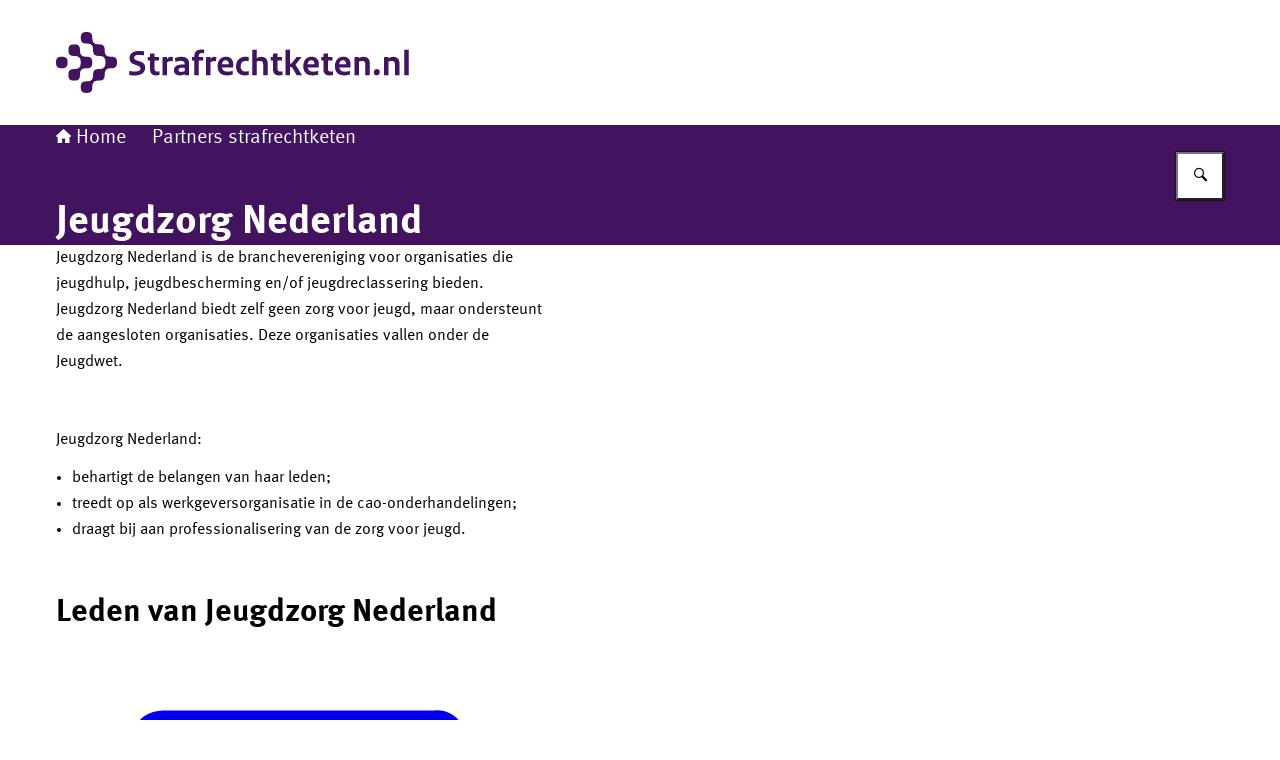

--- FILE ---
content_type: application/javascript; charset=UTF-8
request_url: https://www.strafrechtketen.nl/_next/static/chunks/525db7ace1c550f6.js
body_size: 66
content:
(globalThis.TURBOPACK||(globalThis.TURBOPACK=[])).push(["object"==typeof document?document.currentScript:void 0,758298,e=>{"use strict";e.i(288705);var r=e.i(475568),t=e.i(868061),a=e.i(314216);e.s(["default",0,({error:e})=>{let n={error:{name:e.name,digest:e.digest||"N/A",message:e.message,stack:e.stack,cause:e.cause},client:{date:new Date().toJSON(),location:window.location.toString(),userAgent:navigator.userAgent,display:[window.innerWidth,window.innerHeight].join("x")}},s=URL.createObjectURL(new Blob([JSON.stringify(n,null,2)],{type:"application/json"}));return(0,r.jsx)("div",{className:"static-error-page__container",children:(0,r.jsxs)("div",{className:"static-error-page__content",children:[(0,r.jsxs)("div",{className:"static-error-page__header",children:[(0,r.jsx)("h2",{children:"Something has gone wrong!"}),(0,r.jsx)("p",{children:"An unexpected error has occurred. We apologise for the inconvenience."})]}),!1,(0,r.jsxs)("div",{className:"static-error-page__actions",children:[(0,r.jsx)("p",{className:"static-error-page__user-instructions",children:"If the problem persists, please download the error report and contact us."}),(0,r.jsx)(t.default,{href:s,icon:"download",title:"Download error report",variant:"download",fileName:`error-report-${n.client.date}.json`}),(0,r.jsx)(a.default,{href:"/",className:"static-error-page__secondaryButton",children:"Back to the home page"})]})]})})},"dynamic",0,"force-dynamic"],758298)}]);

--- FILE ---
content_type: image/svg+xml
request_url: https://www.strafrechtketen.nl/themes/strafrechtketen/header-logo.svg
body_size: 1446
content:
<svg xmlns="http://www.w3.org/2000/svg" width="353" height="125" viewBox="0 0 353 125">
  <path d="M60.95,61.22c-.04-.42-.1-.83-.19-1.23h0v-.02c-.16-.76-.54-1.44-1.06-1.96-.53-.53-1.21-.9-1.96-1.06h-.02c-.4-.08-.81-.15-1.23-.19-.42-.04-.84-.06-1.27-.06-.48,0-.96-.02-1.43-.07-.47-.05-.93-.12-1.39-.21h-.03c-.85-.18-1.62-.6-2.21-1.2s-1.02-1.36-1.2-2.21v-.02s0,0,0-.02c-.09-.45-.16-.92-.21-1.39-.05-.47-.07-.95-.07-1.43,0-.43-.02-.85-.06-1.27-.04-.42-.1-.83-.19-1.23,0,0,0,0,0-.01h0c-.16-.77-.53-1.45-1.06-1.98-.53-.53-1.2-.9-1.96-1.06h-.01s0,0-.01,0c-.4-.08-.81-.15-1.23-.19-.42-.04-.84-.06-1.27-.06-.48,0-.96-.02-1.43-.07-.47-.05-.93-.12-1.39-.21h-.03c-.85-.18-1.62-.6-2.21-1.2-.59-.59-1.02-1.36-1.2-2.21v-.03c-.09-.45-.16-.92-.21-1.39-.05-.47-.07-.95-.07-1.43,0-.43-.02-.85-.06-1.27-.04-.42-.11-.83-.19-1.23h0s0-.02,0-.02c-.16-.76-.53-1.44-1.06-1.96-.53-.53-1.2-.9-1.96-1.06h-.02c-.4-.08-.81-.15-1.23-.19-.42-.04-.84-.06-1.27-.06s-.85.02-1.27.06c-.42.04-.83.1-1.23.19h-.01s0,0-.01,0c-.76.16-1.44.53-1.96,1.06-.53.53-.9,1.2-1.06,1.96h0v.02c-.08.4-.15.81-.19,1.23-.04.42-.06.84-.06,1.27s.02.85.06,1.27c.04.42.11.83.19,1.23h0s0,.02,0,.02c.16.76.53,1.44,1.06,1.96.53.53,1.2.9,1.96,1.06h.02c.41.09.81.15,1.23.19.42.04.84.06,1.27.06.48,0,.96.02,1.43.07.47.05.93.12,1.39.21h.03c.85.18,1.62.6,2.21,1.2.59.59,1.02,1.36,1.2,2.21v.03c.09.45.16.92.21,1.39.05.47.07.95.07,1.43,0,.43.02.85.06,1.27.04.42.11.83.19,1.23h0s0,.02,0,.02c.16.76.53,1.44,1.06,1.96s1.2.9,1.96,1.06h.01s0,0,.01,0c.4.08.81.15,1.23.19.42.04.84.06,1.27.06.48,0,.96.02,1.43.07.47.05.93.12,1.39.21h.03c.85.18,1.62.6,2.21,1.2.59.59,1.02,1.36,1.2,2.21v.03c.09.45.16.92.21,1.39.05.47.07.95.07,1.43s-.02.96-.07,1.43c-.05.47-.12.93-.21,1.39v.03c-.18.85-.6,1.62-1.2,2.21-.59.59-1.36,1.02-2.21,1.2h-.03c-.45.09-.92.16-1.39.21-.47.05-.95.07-1.43.07-.43,0-.85.02-1.27.06-.42.04-.83.11-1.23.19h-.02c-.76.16-1.44.54-1.96,1.06-.53.53-.9,1.2-1.06,1.96h0s0,.02,0,.02c-.08.4-.15.81-.19,1.23-.04.42-.06.84-.06,1.27,0,.48-.02.96-.07,1.43-.05.47-.12.93-.21,1.39v.03c-.18.85-.6,1.62-1.2,2.21-.59.59-1.36,1.02-2.21,1.2,0,0,0,0-.02,0h-.02c-.45.09-.92.16-1.39.21-.47.05-.95.07-1.43.07-.43,0-.85.02-1.27.06-.42.04-.83.1-1.23.19h-.01s0,0-.01,0c-.76.16-1.44.53-1.96,1.06-.53.53-.9,1.21-1.06,1.96h0v.02c-.08.4-.15.81-.19,1.23-.04.42-.06.84-.06,1.27s.02.85.06,1.27c.04.42.11.83.19,1.23h0v.02c.16.76.53,1.44,1.06,1.96.53.53,1.21.9,1.96,1.06h.02c.41.09.81.15,1.23.19.42.04.84.06,1.27.06s.85-.02,1.27-.06c.42-.04.83-.11,1.23-.19h.02c.76-.16,1.44-.53,1.96-1.06.53-.53.9-1.21,1.06-1.96,0,0,0,0,0-.01h0c.08-.41.15-.83.19-1.24.04-.42.06-.84.06-1.27,0-.48.02-.96.07-1.43.05-.47.12-.93.21-1.39v-.03c.18-.85.6-1.62,1.2-2.21.59-.59,1.36-1.02,2.21-1.2h.03c.45-.09.92-.16,1.39-.21.47-.05.95-.07,1.43-.07.43,0,.85-.02,1.27-.06s.83-.1,1.23-.19h.02c.76-.16,1.44-.54,1.96-1.06.53-.53.9-1.21,1.06-1.96h0v-.02c.09-.4.15-.81.19-1.23.04-.42.06-.84.06-1.27,0-.48.02-.96.07-1.43.05-.47.12-.93.21-1.39,0,0,0,0,0-.02v-.02c.18-.85.6-1.62,1.2-2.21.59-.59,1.36-1.02,2.21-1.2h.02s0,0,.02,0c.45-.09.92-.16,1.39-.21.47-.05.95-.07,1.43-.07.43,0,.85-.02,1.27-.06.42-.04.83-.1,1.23-.19h.02c.76-.16,1.44-.53,1.96-1.06.53-.53.9-1.21,1.06-1.96h0s0-.02,0-.02c.08-.4.15-.81.19-1.23.04-.42.06-.84.06-1.27s-.02-.85-.06-1.27v-.02Z" fill="#42145f"/>
  <path d="M11.37,59.99s0,0,0-.01h0c-.16-.77-.54-1.45-1.06-1.98-.53-.53-1.2-.9-1.96-1.06h-.01s0,0-.01,0c-.4-.08-.81-.15-1.23-.19-.42-.04-.84-.06-1.27-.06s-.85.02-1.27.06c-.42.04-.83.1-1.23.19h-.02c-.76.16-1.44.54-1.96,1.06-.53.53-.9,1.2-1.06,1.96H.26s0,.02,0,.02c-.08.4-.15.81-.19,1.23-.04.42-.06.84-.06,1.27s.02.85.06,1.27c.04.42.11.83.19,1.23H.25v.02c.16.76.54,1.44,1.06,1.96.53.53,1.2.9,1.96,1.06h.01s0,0,.01,0c.4.08.81.15,1.23.19.42.04.84.06,1.27.06s.85-.02,1.27-.06c.42-.04.83-.1,1.23-.19h.02c.76-.16,1.44-.54,1.96-1.06.53-.53.9-1.2,1.06-1.96h0s0-.02,0-.02c.08-.4.15-.81.19-1.23.04-.42.06-.84.06-1.27s-.02-.85-.06-1.27c-.04-.42-.1-.83-.19-1.23h0Z" fill="#42145f"/>
  <path d="M27.66,68.59h.03c.45-.09.92-.16,1.39-.21.47-.05.95-.07,1.43-.07.43,0,.85-.02,1.27-.06.42-.04.83-.11,1.23-.19h.02c.76-.16,1.44-.53,1.96-1.06.53-.53.9-1.21,1.06-1.96h0s0-.02,0-.02c.08-.4.15-.81.19-1.23.04-.42.06-.84.06-1.27s-.02-.85-.06-1.27c-.04-.42-.11-.83-.19-1.23h0v-.02c-.16-.76-.54-1.44-1.06-1.96s-1.21-.9-1.96-1.06h-.02c-.4-.08-.81-.15-1.23-.19-.42-.04-.84-.06-1.27-.06-.48,0-.96-.02-1.43-.07-.47-.05-.93-.12-1.39-.21h-.03c-.85-.18-1.62-.6-2.21-1.2-.59-.59-1.02-1.36-1.2-2.21v-.02s0,0,0-.02c-.09-.45-.16-.92-.21-1.39-.05-.47-.07-.95-.07-1.43,0-.43-.02-.85-.06-1.27s-.1-.83-.19-1.23c0,0,0,0,0-.01h0c-.16-.77-.53-1.45-1.06-1.98-.53-.53-1.2-.9-1.96-1.06h-.02c-.4-.08-.81-.15-1.23-.19-.42-.04-.84-.06-1.27-.06s-.85.02-1.27.06c-.42.04-.83.1-1.23.19h-.02c-.76.16-1.44.53-1.96,1.06-.53.53-.9,1.21-1.06,1.96h0s0,.02,0,.02c-.08.4-.15.81-.19,1.23-.04.42-.06.84-.06,1.27s.02.85.06,1.27.1.83.19,1.23c0,0,0,0,0,.01h0c.16.77.53,1.45,1.06,1.98.53.53,1.2.9,1.96,1.06h.02c.4.08.81.15,1.23.19.42.04.84.06,1.27.06.48,0,.96.02,1.43.07.47.05.93.12,1.39.21h.03c.85.18,1.62.6,2.21,1.2.59.59,1.02,1.36,1.2,2.21v.03c.09.45.16.92.21,1.39.05.47.07.95.07,1.43s-.02.96-.07,1.43c-.05.47-.12.93-.21,1.39v.03c-.18.85-.6,1.62-1.2,2.21-.59.59-1.36,1.02-2.21,1.2,0,0,0,0-.02,0h-.02c-.45.09-.92.16-1.39.21-.47.05-.95.07-1.43.07-.43,0-.85.02-1.27.06-.42.04-.83.1-1.23.19h-.02c-.76.16-1.44.53-1.96,1.06-.53.53-.9,1.21-1.06,1.96h0s0,.02,0,.02c-.08.4-.15.81-.19,1.23-.04.42-.06.84-.06,1.27s.02.85.06,1.27c.04.42.1.83.19,1.23h0s0,.02,0,.02c.16.76.53,1.44,1.06,1.96.53.53,1.2.9,1.96,1.06h.02c.4.08.81.15,1.23.19.42.04.84.06,1.27.06s.85-.02,1.27-.06c.42-.04.83-.1,1.23-.19h.02c.76-.16,1.44-.53,1.96-1.06.53-.53.9-1.21,1.06-1.96h0v-.02c.09-.4.15-.81.19-1.23.04-.42.06-.84.06-1.27,0-.48.02-.96.07-1.43.05-.47.12-.93.21-1.39,0,0,0,0,0-.02v-.02c.18-.85.6-1.62,1.2-2.21.59-.59,1.36-1.02,2.21-1.2h0Z" fill="#42145f"/>
  <path d="M352.65,49.61v25.6h-4.5v-25.38l4.5-.22Z" fill="#42145f"/>
  <path d="M338.96,75.21v-10.95c0-2.38-1.1-3.3-3.15-3.3-1.24,0-2.09.15-3.29.59v13.66h-4.51v-18.05l4.36-.18v1.35c1.57-1.06,2.97-1.5,4.8-1.5,3.92,0,6.3,2.27,6.3,6.48v11.9h-4.5Z" fill="#42145f"/>
  <path d="M317.8,72.28c0-1.79.99-3.22,2.97-3.22s3,1.14,3,3.22c0,1.76-.99,3.11-2.97,3.11s-3-1.06-3-3.11Z" fill="#42145f"/>
  <path d="M309.35,75.21v-10.95c0-2.38-1.1-3.3-3.15-3.3-1.25,0-2.09.15-3.3.59v13.66h-4.5v-18.05l4.36-.18v1.35c1.58-1.06,2.97-1.5,4.8-1.5,3.92,0,6.3,2.27,6.3,6.48v11.9h-4.5Z" fill="#42145f"/>
  <path d="M278.92,66.16c0-6.19,3.7-9.45,8.31-9.45s7.29,2.78,7.29,7.43c0,1.21-.04,2.49-.15,3.3h-11.13c.55,2.89,2.27,4.21,5.53,4.21,2.05,0,3.44-.26,5.2-.81v3.66c-1.94.59-3.33.92-5.79.92-5.68,0-9.27-2.97-9.27-9.26ZM283.24,64.22h6.96c0-2.38-1.28-4.06-3.3-4.06-1.87,0-3.33,1.43-3.66,4.06Z" fill="#42145f"/>
  <path d="M265.21,60.45v-3.41h2.2v-3.33l4.47-.37v3.7h4.58v3.41h-4.58v8.2c0,2.01,1.1,2.93,2.71,2.93.84,0,1.35-.07,2.31-.33v3.74c-1.28.33-2.2.44-3.66.44-3.55,0-5.82-2.05-5.82-6.15v-8.83h-2.2Z" fill="#42145f"/>
  <path d="M247.27,66.16c0-6.19,3.7-9.45,8.31-9.45s7.29,2.78,7.29,7.43c0,1.21-.04,2.49-.15,3.3h-11.13c.55,2.89,2.27,4.21,5.53,4.21,2.05,0,3.44-.26,5.2-.81v3.66c-1.94.59-3.33.92-5.79.92-5.68,0-9.26-2.97-9.26-9.26ZM251.59,64.22h6.96c0-2.38-1.28-4.06-3.3-4.06-1.87,0-3.33,1.43-3.66,4.06Z" fill="#42145f"/>
  <path d="M234.06,66.89v8.31h-4.51v-25.38l4.51-.22v13.88h1.5l5.02-6.45h5.05l-6.12,7.62,6.56,10.55h-5.42l-4.83-8.31h-1.76Z" fill="#42145f"/>
  <path d="M214.82,60.45v-3.41h2.2v-3.33l4.47-.37v3.7h4.58v3.41h-4.58v8.2c0,2.01,1.1,2.93,2.71,2.93.84,0,1.35-.07,2.31-.33v3.74c-1.28.33-2.2.44-3.66.44-3.55,0-5.82-2.05-5.82-6.15v-8.83h-2.2Z" fill="#42145f"/>
  <path d="M207.18,75.21v-10.95c0-2.38-1.1-3.3-3.15-3.3-1.21,0-2.16.15-3.3.59v13.66h-4.5v-25.38l4.5-.22v8.64c1.61-1.03,3-1.43,4.65-1.43,3.92,0,6.3,2.27,6.3,6.48v11.9h-4.5Z" fill="#42145f"/>
  <path d="M192.89,57.19l-.37,4.06c-1.06-.22-2.01-.33-3.15-.33-2.86,0-4.76,1.94-4.76,5.35,0,3.7,2.05,5.27,4.8,5.27,1.17,0,2.16-.15,3.4-.48v3.85c-1.21.37-2.42.51-3.85.51-5.42,0-8.93-2.86-8.93-8.97s4.1-9.7,9.04-9.7c1.54,0,2.53.11,3.81.44Z" fill="#42145f"/>
  <path d="M161.59,66.16c0-6.19,3.7-9.45,8.31-9.45s7.29,2.78,7.29,7.43c0,1.21-.04,2.49-.15,3.3h-11.13c.55,2.89,2.27,4.21,5.53,4.21,2.05,0,3.44-.26,5.2-.81v3.66c-1.94.59-3.33.92-5.79.92-5.68,0-9.26-2.97-9.26-9.26ZM165.91,64.22h6.96c0-2.38-1.28-4.06-3.3-4.06-1.87,0-3.33,1.43-3.66,4.06Z" fill="#42145f"/>
  <path d="M160.28,57.08l-.29,4.28c-.77-.18-1.28-.26-2.05-.26-1.14,0-2.31.33-3.52,1.21v12.89h-4.5v-18.05l4.47-.18v2.09c1.21-1.61,2.34-2.23,3.77-2.23.84,0,1.46.07,2.12.26Z" fill="#42145f"/>
  <path d="M138.35,60.45h-2.34v-3.41h2.34v-1.17c0-4.03,2.16-6.34,7.32-6.34.95,0,1.76.07,2.64.29l-.33,3.44c-.81-.15-1.39-.22-2.16-.22-2.12,0-3,.88-3,2.78v1.21h4.39v3.41h-4.36v14.76h-4.5v-14.76Z" fill="#42145f"/>
  <path d="M133,63.34v11.86h-4.21v-1.14c-1.43.92-2.93,1.36-5.09,1.36-3.77,0-5.79-2.05-5.79-5.09,0-3.44,2.53-5.79,8.28-5.79.92,0,1.76.04,2.45.04v-.81c0-1.87-1.03-2.93-4.03-2.93-1.76,0-3.19.29-5.13,1.1l-.59-3.77c2.27-.95,4.21-1.35,6.56-1.35,5.16,0,7.54,2.34,7.54,6.52ZM122.49,69.97c0,1.21.95,1.94,2.56,1.94,1.39,0,2.42-.26,3.59-.81v-3.33c-.7-.04-1.61-.07-2.31-.07-2.75,0-3.85.92-3.85,2.27Z" fill="#42145f"/>
  <path d="M116.94,57.08l-.29,4.28c-.77-.18-1.28-.26-2.05-.26-1.14,0-2.31.33-3.52,1.21v12.89h-4.5v-18.05l4.47-.18v2.09c1.21-1.61,2.34-2.23,3.77-2.23.84,0,1.46.07,2.12.26Z" fill="#42145f"/>
  <path d="M91.84,60.45v-3.41h2.2v-3.33l4.47-.37v3.7h4.58v3.41h-4.58v8.2c0,2.01,1.1,2.93,2.71,2.93.84,0,1.36-.07,2.31-.33v3.74c-1.28.33-2.2.44-3.66.44-3.55,0-5.82-2.05-5.82-6.15v-8.83h-2.2Z" fill="#42145f"/>
  <path d="M73.23,75.06v-4.1c2.42.44,4.14.59,6.23.59,3.3,0,5.02-1.43,5.02-2.93s-.62-2.27-3.59-3.3l-3-1.03c-2.86-.95-4.36-3-4.36-6.12,0-4.21,3.44-7.25,9.52-7.25,1.76,0,3.44.15,5.13.48l-.29,3.95c-1.79-.33-3.22-.48-5.09-.48-3.26,0-4.61,1.17-4.61,2.78,0,1.39.81,2.23,2.97,2.93l2.97.92c3.59,1.14,5.09,3.08,5.09,6.19,0,4.58-3.7,7.76-9.89,7.76-2.2,0-3.92-.04-6.08-.4Z" fill="#42145f"/>
</svg>

--- FILE ---
content_type: application/javascript; charset=UTF-8
request_url: https://www.strafrechtketen.nl/_next/static/chunks/93f04e5466c376b6.js
body_size: -436
content:
(globalThis.TURBOPACK||(globalThis.TURBOPACK=[])).push(["object"==typeof document?document.currentScript:void 0,381723,(e,t,r)=>{"use strict";Object.defineProperty(r,"__esModule",{value:!0}),Object.defineProperty(r,"warnOnce",{enumerable:!0,get:function(){return n}});let n=e=>{}}]);

--- FILE ---
content_type: application/javascript; charset=UTF-8
request_url: https://www.strafrechtketen.nl/_next/static/chunks/585d37f7495875f4.js
body_size: 33510
content:
(globalThis.TURBOPACK||(globalThis.TURBOPACK=[])).push(["object"==typeof document?document.currentScript:void 0,264458,(e,t,r)=>{!function(){"use strict";var r={}.hasOwnProperty;function a(){for(var e="",t=0;t<arguments.length;t++){var o=arguments[t];o&&(e=n(e,function(e){if("string"==typeof e||"number"==typeof e)return e;if("object"!=typeof e)return"";if(Array.isArray(e))return a.apply(null,e);if(e.toString!==Object.prototype.toString&&!e.toString.toString().includes("[native code]"))return e.toString();var t="";for(var o in e)r.call(e,o)&&e[o]&&(t=n(t,o));return t}(o)))}return e}function n(e,t){return t?e?e+" "+t:e+t:e}if(t.exports)a.default=a,t.exports=a;else if("function"==typeof define&&"object"==typeof define.amd&&define.amd)void 0!==a&&e.v(a);else window.classNames=a}()},820408,e=>{"use strict";var t=e.i(475568);e.s(["default",0,function({as:e="div",...r}){return(0,t.jsx)(e,{...r})}])},314216,e=>{"use strict";var t=e.i(475568),r=e.i(264458);e.s(["default",0,({href:e,onClick:a,type:n="internal",className:o,id:s,lang:i,children:l,tabIndex:c,role:h,...u})=>u.download?(0,t.jsx)("a",{...u,href:e,className:o,id:s,children:l}):"external"===n?(0,t.jsx)("a",{...u,href:e,className:(0,r.default)(o,"is-external"),id:s,children:l}):a&&"button"===h?(0,t.jsx)("a",{href:e,className:(0,r.default)(o,"is-external"),id:s,onClick:a,...u,children:l}):e&&"decorative"!==n?(0,t.jsx)("a",{href:e,className:o,id:s,lang:i,tabIndex:c,onClick:a,children:l}):(0,t.jsx)("span",{className:(0,r.default)(o,"has-no-href"),id:s,children:l})])},329986,148557,e=>{"use strict";let t=/\p{Lu}?\p{Ll}+|[0-9]+|\p{Lu}+(?!\p{Ll})|\p{Emoji_Presentation}|\p{Extended_Pictographic}|\p{L}+/gu;function r(e){return Array.from(e.match(t)??[])}function a(e){return r(e).map(e=>e.toLowerCase()).join("-")}e.s(["words",()=>r],148557),e.s(["kebabCase",()=>a],329986)},893275,315683,462967,e=>{"use strict";let t;var r=e.i(475568),a=e.i(264458),n=e.i(329986);function o(e,t){let r,a,n=e.length,o=!1,s=!1;Array.isArray(e[0])?r=e:(n=(r=[e]).length,o=!0),Array.isArray(t[0])?a=t:(a=t.length>0?t.map(e=>[e]):[[]],s=!0);let i=a[0].length,l=a[0].map((e,t)=>a.map(e=>e[t])),c=r.map(e=>l.map(t=>{let r=0;if(!Array.isArray(e)){for(let a of t)r+=e*a;return r}for(let a=0;a<e.length;a++)r+=e[a]*(t[a]||0);return r}));if(1===n&&o&&(c=c[0]),1===i&&s)if(1===n&&o)return c[0];else return c.map(e=>e[0]);return c}function s(e,t){return e[0]*t[0]+e[1]*t[1]+e[2]*t[2]}function i(e,t,r=[0,0,0]){let a=s(e,t[0]),n=s(e,t[1]),o=s(e,t[2]);return r[0]=a,r[1]=n,r[2]=o,r}function l(e){return"string"===c(e)}function c(e){return(Object.prototype.toString.call(e).match(/^\[object\s+(.*?)\]$/)[1]||"").toLowerCase()}function h(e,{precision:t=16,unit:r}){return u(e)?"none":(e=+f(e,t))+(r??"")}function u(e){return null===e}function d(e){return u(e)?0:e}function f(e,t){if(0===e)return 0;let r=~~e,a=0;r&&t&&(a=~~Math.log10(Math.abs(r))+1);let n=10**(t-a);return Math.floor(e*n+.5)/n}function p(e,t,r){return isNaN(e)?t:isNaN(t)?e:e+(t-e)*r}function m(e,t,r){return(r-e)/(t-e)}function g(e,t,r){return!e||!t||e===t||e[0]===t[0]&&e[1]===t[1]||isNaN(r)||null===r?r:p(t[0],t[1],m(e[0],e[1],r))}function b(e,t,r){return Math.max(Math.min(r,t),e)}function M(e,t){return Math.sign(e)===Math.sign(t)?e:-e}function y(e,t){return M(Math.abs(e)**t,e)}function w(e,t){return 0===t?0:e/t}function v(e,t,r=0,a=e.length){for(;r<a;){let n=r+a>>1;e[n]<t?r=n+1:a=n}return r}function x(e,t){if(e instanceof t)return!0;let r=t.name;for(;e;){let t=Object.getPrototypeOf(e),a=t?.constructor?.name;if(a===r)return!0;if(!a||"Object"===a)break;e=t}return!1}var j=Object.freeze({__proto__:null,bisectLeft:v,clamp:b,copySign:M,interpolate:p,interpolateInv:m,isInstance:x,isNone:u,isString:l,mapRange:g,multiplyMatrices:o,multiply_v3_m3x3:i,serializeNumber:h,skipNone:d,spow:y,toPrecision:f,type:c,zdiv:w});let C=new class{add(e,t,r){if("string"!=typeof arguments[0]){for(var e in arguments[0])this.add(e,arguments[0][e],arguments[1]);return}(Array.isArray(e)?e:[e]).forEach(function(e){this[e]=this[e]||[],t&&this[e][r?"unshift":"push"](t)},this)}run(e,t){this[e]=this[e]||[],this[e].forEach(function(e){e.call(t&&t.context?t.context:t,t)})}};var k={gamut_mapping:"css",precision:5,deltaE:"76",verbose:globalThis?.process?.env?.NODE_ENV?.toLowerCase()!=="test",warn:function(e){this.verbose&&globalThis?.console?.warn?.(e)}};class R{type;coordMeta;coordRange;range;constructor(e,t){if("object"==typeof e&&(this.coordMeta=e),t&&(this.coordMeta=t,this.coordRange=t.range??t.refRange),"string"==typeof e){let t=e.trim().match(/^(?<type><[a-z]+>)(\[(?<min>-?[.\d]+),\s*(?<max>-?[.\d]+)\])?$/);if(!t)throw TypeError(`Cannot parse ${e} as a type definition.`);this.type=t.groups.type;let{min:r,max:a}=t.groups;(r||a)&&(this.range=[+r,+a])}}get computedRange(){return this.range?this.range:"<percentage>"===this.type?this.percentageRange():"<angle>"===this.type?[0,360]:null}get unit(){return"<percentage>"===this.type?"%":"<angle>"===this.type?"deg":""}resolve(e){if("<angle>"===this.type)return e;let t=this.computedRange,r=this.coordRange;return"<percentage>"===this.type&&(r??=this.percentageRange()),g(t,r,e)}serialize(e,t){let r="<percentage>"===this.type?this.percentageRange(100):this.computedRange,a=this.unit;return h(e=g(this.coordRange,r,e),{unit:a,precision:t})}toString(){let e=this.type;if(this.range){let[t="",r=""]=this.range;e+=`[${t},${r}]`}return e}percentageRange(e=1){let t;return[(t=this.coordMeta&&this.coordMeta.range||this.coordRange&&this.coordRange[0]>=0?[0,1]:[-1,1])[0]*e,t[1]*e]}static get(e,t){return x(e,this)?e:new this(e,t)}}let B=Symbol("instance");class L{type;name;spaceCoords;coords;id;alpha;constructor(e,t=e.space){if(e[B]=this,this.type="function",this.name="color",Object.assign(this,e),this.space=t,"custom"===this.type)return;this.spaceCoords=Object.values(t.coords),this.coords||(this.coords=this.spaceCoords.map(e=>{let t=["<number>","<percentage>"];return"angle"===e.type&&t.push("<angle>"),t})),this.coords=this.coords.map((e,t)=>{let r=this.spaceCoords[t];return"string"==typeof e&&(e=e.trim().split(/\s*\|\s*/)),e.map(e=>R.get(e,r))})}serializeCoords(e,t,r){return r=e.map((e,t)=>R.get(r?.[t]??this.coords[t][0],this.spaceCoords[t])),e.map((e,a)=>r[a].serialize(e,t))}coerceCoords(e,t){return Object.entries(this.space.coords).map(([r,a],n)=>{let o=e[n];if(u(o)||isNaN(o))return o;let s=t[n],i=this.coords[n].find(e=>e.type==s);if(!i){let e=a.name||r;throw TypeError(`${s??o?.raw??o} not allowed for ${e} in ${this.name}()`)}return o=i.resolve(o),i.range&&(t[n]=i.toString()),o})}canSerialize(){return"function"===this.type||this.serialize}parse(e){return null}static get(e,...t){return!e||x(e,this)?e:e[B]?e[B]:new L(e,...t)}}let _={D50:[.3457/.3585,1,.8251046025104602],D65:[.3127/.329,1,1.0890577507598784]};function S(e){return Array.isArray(e)?e:_[e]}function z(e,t,r,a={}){if(e=S(e),t=S(t),!e||!t)throw TypeError(`Missing white point to convert ${!e?"from":""}${!e&&!t?"/":""}${!t?"to":""}`);if(e===t)return r;let n={W1:e,W2:t,XYZ:r,options:a};if(C.run("chromatic-adaptation-start",n),n.M||(n.W1===_.D65&&n.W2===_.D50?n.M=[[1.0479297925449969,.022946870601609652,-.05019226628920524],[.02962780877005599,.9904344267538799,-.017073799063418826],[-.009243040646204504,.015055191490298152,.7518742814281371]]:n.W1===_.D50&&n.W2===_.D65&&(n.M=[[.955473421488075,-.02309845494876471,.06325924320057072],[-.0283697093338637,1.0099953980813041,.021041441191917323],[.012314014864481998,-.020507649298898964,1.330365926242124]])),C.run("chromatic-adaptation-end",n),n.M)return i(n.XYZ,n.M);throw TypeError("Only Bradford CAT with white points D50 and D65 supported for now.")}function A(e,t){let r,a={str:String(e)?.trim(),options:t};if(C.run("parse-start",a),a.color)return a.color;a.parsed=function(e){if(!e)return;let t=(e=e.trim()).match(O.function);if(t){let e=[],r=[],a=!1,n=t[1].toLowerCase(),o=t[2].replace(O.singleArgument,(t,o)=>{let s,i,l,{value:c,meta:h}=(s={},i=o.match(O.unitValue)?.[0],l=s.raw=o,i?(s.type="%"===i?"<percentage>":"<angle>",s.unit=i,s.unitless=Number(l.slice(0,-i.length)),l=s.unitless*H[i]):O.number.test(l)?(l=Number(l),s.type="<number>"):"none"===l?l=null:"NaN"===l||"calc(NaN)"===l?(l=NaN,s.type="<number>"):s.type="<ident>",{value:l,meta:s});return(t.startsWith("/")||"color"!==n&&3===e.length)&&(a=!0),e.push(c),r.push(h),""});return{name:n,args:e,argMeta:r,lastAlpha:a,commas:o.includes(","),rawName:t[1],rawArgs:t[2]}}}(a.str);let n=a.options?a.options.parseMeta??a.options.meta:null;if(a.parsed){let t,o,s=a.parsed.name,i=a.parsed.args,l=i.map((e,t)=>a.parsed.argMeta[t]?.type);if("color"===s){let r=i.shift();l.shift();let n=r.startsWith("--")?r.substring(2):`--${r}`,c=[r,n];if(!(t=E.findFormat({name:s,id:c,type:"function"}))){let t,o=r in E.registry?r:n;if(o in E.registry){let a=E.registry[o].formats?.color?.id;if(a){let n=e.replace("color("+r,"color("+a);t=`Did you mean ${n}?`}}throw TypeError(`Cannot parse ${a.str}. `+(t??"Missing a plugin?"))}o=t.space,t.id.startsWith("--")&&!r.startsWith("--")&&k.warn(`${o.name} is a non-standard space and not currently supported in the CSS spec. Use prefixed color(${t.id}) instead of color(${r}).`),r.startsWith("--")&&!t.id.startsWith("--")&&k.warn(`${o.name} is a standard space and supported in the CSS spec. Use color(${t.id}) instead of prefixed color(${r}).`)}else o=(t=E.findFormat({name:s,type:"function"})).space;n&&Object.assign(n,{format:t,formatId:t.name,types:l,commas:a.parsed.commas});let c=1;a.parsed.lastAlpha&&(c=a.parsed.args.pop(),n&&(n.alphaType=l.pop()));let h=t.coords.length;if(i.length!==h)throw TypeError(`Expected ${h} coordinates for ${o.id} in ${a.str}), got ${i.length}`);i=t.coerceCoords(i,l),r={spaceId:o.id,coords:i,alpha:c}}else e:for(let e of E.all)for(let t in e.formats){let o=e.formats[t];if("custom"!==o.type||o.test&&!o.test(a.str))continue;let s=e.getFormat(o),i=s.parse(a.str);if(i){n&&Object.assign(n,{format:s,formatId:t}),r=i;break e}}if(!r)throw TypeError(`Could not parse ${e} as a color. Missing a plugin?`);return r.alpha=u(r.alpha)?r.alpha:void 0===r.alpha?1:b(0,r.alpha,1),r}let H={"%":.01,deg:1,grad:.9,rad:180/Math.PI,turn:360},O={function:/^([a-z]+)\(((?:calc\(NaN\)|.)+?)\)$/i,number:/^([-+]?(?:[0-9]*\.)?[0-9]+(e[-+]?[0-9]+)?)$/i,unitValue:RegExp(`(${Object.keys(H).join("|")})$`),singleArgument:/\/?\s*(none|NaN|calc\(NaN\)|[-+\w.]+(?:%|deg|g?rad|turn)?)/g};function N(e,t){if(Array.isArray(e))return e.map(e=>N(e,t));if(!e)throw TypeError("Empty color reference");l(e)&&(e=A(e,t));let r=e.space||e.spaceId;return"string"==typeof r&&(e.space=E.get(r)),void 0===e.alpha&&(e.alpha=1),e}class E{constructor(e){this.id=e.id,this.name=e.name,this.base=e.base?E.get(e.base):null,this.aliases=e.aliases,this.base&&(this.fromBase=e.fromBase,this.toBase=e.toBase);let t=e.coords??this.base.coords;for(let e in t)"name"in t[e]||(t[e].name=e);this.coords=t;let r=e.white??this.base.white??"D65";for(let t in this.white=S(r),this.formats=e.formats??{},this.formats){let e=this.formats[t];e.type||="function",e.name||=t}this.formats.color?.id||(this.formats.color={...this.formats.color??{},id:e.cssId||this.id}),e.gamutSpace?this.gamutSpace="self"===e.gamutSpace?this:E.get(e.gamutSpace):this.isPolar?this.gamutSpace=this.base:this.gamutSpace=this,this.gamutSpace.isUnbounded&&(this.inGamut=(e,t)=>!0),this.referred=e.referred,Object.defineProperty(this,"path",{value:(function(e){let t=[e];for(let r=e;r=r.base;)t.push(r);return t})(this).reverse(),writable:!1,enumerable:!0,configurable:!0}),C.run("colorspace-init-end",this)}inGamut(e,{epsilon:t=75e-6}={}){if(!this.equals(this.gamutSpace))return e=this.to(this.gamutSpace,e),this.gamutSpace.inGamut(e,{epsilon:t});let r=Object.values(this.coords);return e.every((e,a)=>{let n=r[a];if("angle"!==n.type&&n.range){if(u(e))return!0;let[r,a]=n.range;return(void 0===r||e>=r-t)&&(void 0===a||e<=a+t)}return!0})}get isUnbounded(){return Object.values(this.coords).every(e=>!("range"in e))}get cssId(){return this.formats?.color?.id||this.id}get isPolar(){for(let e in this.coords)if("angle"===this.coords[e].type)return!0;return!1}getFormat(e){if(!e)return null;"default"===e?e=Object.values(this.formats)[0]:"string"==typeof e&&(e=this.formats[e]);let t=L.get(e,this);return t!==e&&e.name in this.formats&&(this.formats[e.name]=t),t}equals(e){return!!e&&(this===e||this.id===e||this.id===e.id)}to(e,t){let r,a;if(1==arguments.length){let r=N(e);[e,t]=[r.space,r.coords]}if(e=E.get(e),this.equals(e))return t;t=t.map(e=>u(e)?0:e);let n=this.path,o=e.path;for(let e=0;e<n.length;e++)if(n[e].equals(o[e]))r=n[e],a=e;else break;if(!r)throw Error(`Cannot convert between color spaces ${this} and ${e}: no connection space was found`);for(let e=n.length-1;e>a;e--)t=n[e].toBase(t);for(let e=a+1;e<o.length;e++)t=o[e].fromBase(t);return t}from(e,t){if(1==arguments.length){let r=N(e);[e,t]=[r.space,r.coords]}return(e=E.get(e)).to(this,t)}toString(){return`${this.name} (${this.id})`}getMinCoords(){let e=[];for(let t in this.coords){let r=this.coords[t],a=r.range||r.refRange;e.push(a?.min??0)}return e}static registry={};static get all(){return[...new Set(Object.values(E.registry))]}static register(e,t){if(1==arguments.length&&(t=arguments[0],e=t.id),t=this.get(t),this.registry[e]&&this.registry[e]!==t)throw Error(`Duplicate color space registration: '${e}'`);if(this.registry[e]=t,1==arguments.length&&t.aliases)for(let e of t.aliases)this.register(e,t);return t}static get(e,...t){if(!e||x(e,this))return e;if("string"===c(e)){let t=E.registry[e.toLowerCase()];if(!t)throw TypeError(`No color space found with id = "${e}"`);return t}if(t.length)return E.get(...t);throw TypeError(`${e} is not a valid color space`)}static findFormat(e,t=E.all){if(!e)return null;for(let r of("string"==typeof e&&(e={name:e}),t))for(let[t,a]of Object.entries(r.formats)){a.name??=t,a.type??="function";let n=(!e.name||a.name===e.name)&&(!e.type||a.type===e.type);if(e.id){let t=a.ids||[a.id],r=Array.isArray(e.id)?e.id:[e.id];n&&=r.some(e=>t.includes(e))}if(n){let e=L.get(a,r);return e!==a&&(r.formats[a.name]=e),e}}return null}static resolveCoord(e,t){let r,a,n=c(e);if("string"===n?e.includes(".")?[r,a]=e.split("."):[r,a]=[,e]:Array.isArray(e)?[r,a]=e:(r=e.space,a=e.coordId),(r=E.get(r))||(r=t),!r)throw TypeError(`Cannot resolve coordinate reference ${e}: No color space specified and relative references are not allowed here`);if("number"===(n=c(a))||"string"===n&&a>=0){let e=Object.entries(r.coords)[a];if(e)return{space:r,id:e[0],index:a,...e[1]}}r=E.get(r);let o=a.toLowerCase(),s=0;for(let e in r.coords){let t=r.coords[e];if(e.toLowerCase()===o||t.name?.toLowerCase()===o)return{space:r,id:e,index:s,...t};s++}throw TypeError(`No "${a}" coordinate found in ${r.name}. Its coordinates are: ${Object.keys(r.coords).join(", ")}`)}static DEFAULT_FORMAT={type:"functions",name:"color"}}var Z=new E({id:"xyz-d65",name:"XYZ D65",coords:{x:{refRange:[0,1],name:"X"},y:{refRange:[0,1],name:"Y"},z:{refRange:[0,1],name:"Z"}},white:"D65",formats:{color:{ids:["xyz-d65","xyz"]}},aliases:["xyz"]});class P extends E{constructor(e){e.coords||(e.coords={r:{range:[0,1],name:"Red"},g:{range:[0,1],name:"Green"},b:{range:[0,1],name:"Blue"}}),e.base||(e.base=Z),e.toXYZ_M&&e.fromXYZ_M&&(e.toBase??=t=>{let r=i(t,e.toXYZ_M);return this.white!==this.base.white&&(r=z(this.white,this.base.white,r)),r},e.fromBase??=t=>i(t=z(this.base.white,this.white,t),e.fromXYZ_M)),e.referred??="display",super(e)}}function $(e,t){let r;e=N(e);let a=E.get(t,t?.space),n=t?.precision;return r=!a||e.space.equals(a)?e.coords.slice():a.from(e),void 0===n?r:r.map(e=>f(e,n))}function V(e,t){if(e=N(e),"alpha"===t)return e.alpha??1;let{space:r,index:a}=E.resolveCoord(t,e.space);return $(e,r)[a]}function I(e,t,r,a){return e=N(e),Array.isArray(t)&&([t,r,a]=[e.space,t,r]),t=E.get(t),e.coords=t===e.space?r.slice():t.to(e.space,r),void 0!==a&&(e.alpha=a),e}function D(e,t,r){if(e=N(e),2==arguments.length&&"object"===c(arguments[1])){let t=arguments[1];for(let r in t)D(e,r,t[r])}else if("function"==typeof r&&(r=r(V(e,t))),"alpha"===t)e.alpha=r;else{let{space:a,index:n}=E.resolveCoord(t,e.space),o=$(e,a);o[n]=r,I(e,a,o)}return e}I.returns="color",D.returns="color";var q=new E({id:"xyz-d50",name:"XYZ D50",white:"D50",base:Z,fromBase:e=>z(Z.white,"D50",e),toBase:e=>z("D50",Z.white,e)});let T=216/24389,W=24/116,Y=24389/27,F=_.D50;var G=new E({id:"lab",name:"Lab",coords:{l:{refRange:[0,100],name:"Lightness"},a:{refRange:[-125,125]},b:{refRange:[-125,125]}},white:F,base:q,fromBase(e){let t=e.map((e,t)=>e/F[t]).map(e=>e>T?Math.cbrt(e):(Y*e+16)/116);return[116*t[1]-16,500*(t[0]-t[1]),200*(t[1]-t[2])]},toBase(e){let[t,r,a]=e,n=[];return n[1]=(t+16)/116,n[0]=r/500+n[1],n[2]=n[1]-a/200,[n[0]>W?Math.pow(n[0],3):(116*n[0]-16)/Y,e[0]>8?Math.pow((e[0]+16)/116,3):e[0]/Y,n[2]>W?Math.pow(n[2],3):(116*n[2]-16)/Y].map((e,t)=>e*F[t])},formats:{lab:{coords:["<percentage> | <number>","<number> | <percentage>","<number> | <percentage>"]}}});function X(e){return"number"!=typeof e?e:(e%360+360)%360}function J(e,t){let[r,a]=t,n=u(r),o=u(a);if(n&&o)return[r,a];if(n?r=a:o&&(a=r),"raw"===e)return t;r=X(r);let s=(a=X(a))-r;return"increasing"===e?s<0&&(a+=360):"decreasing"===e?s>0&&(r+=360):"longer"===e?-180<s&&s<180&&(s>0?r+=360:a+=360):"shorter"===e&&(s>180?r+=360:s<-180&&(a+=360)),[r,a]}var U=new E({id:"lch",name:"LCH",coords:{l:{refRange:[0,100],name:"Lightness"},c:{refRange:[0,150],name:"Chroma"},h:{refRange:[0,360],type:"angle",name:"Hue"}},base:G,fromBase(e){if(void 0===this.ε){let e=Object.values(this.base.coords)[1].refRange,t=e[1]-e[0];this.ε=t/1e5}let[t,r,a]=e,n=Math.abs(r)<this.ε&&Math.abs(a)<this.ε,o=n?null:X(180*Math.atan2(a,r)/Math.PI);return[t,n?0:Math.sqrt(r**2+a**2),o]},toBase(e){let[t,r,a]=e,n=null,o=null;return u(a)||(n=(r=r<0?0:r)*Math.cos(a*Math.PI/180),o=r*Math.sin(a*Math.PI/180)),[t,n,o]},formats:{lch:{coords:["<percentage> | <number>","<number> | <percentage>","<number> | <angle>"]}}});let Q=Math.PI,K=180/Q,ee=Q/180;function et(e){let t=e*e;return t*t*t*e}function er(e,t,{kL:r=1,kC:a=1,kH:n=1}={}){let o,s;[e,t]=N([e,t]);let[i,l,c]=G.from(e),h=U.from(G,[i,l,c])[1],[u,d,f]=G.from(t),p=U.from(G,[u,d,f])[1];h<0&&(h=0),p<0&&(p=0);let m=et((h+p)/2),g=.5*(1-Math.sqrt(m/(m+0x16bcc41e9))),b=(1+g)*l,M=(1+g)*d,y=Math.sqrt(b**2+c**2),w=Math.sqrt(M**2+f**2),v=0===b&&0===c?0:Math.atan2(c,b),x=0===M&&0===f?0:Math.atan2(f,M);v<0&&(v+=2*Q),x<0&&(x+=2*Q),v*=K;let j=u-i,C=w-y,R=(x*=K)-v,B=v+x,L=Math.abs(R);y*w==0?o=0:L<=180?o=R:R>180?o=R-360:R<-180?o=R+360:k.warn("the unthinkable has happened");let _=2*Math.sqrt(w*y)*Math.sin(o*ee/2),S=(i+u)/2,z=(y+w)/2,A=et(z),H=(S-50)**2,O=1+.015*H/Math.sqrt(20+H),E=1+.045*z,Z=1+.015*z*(1-.17*Math.cos(((s=y*w==0?B:L<=180?B/2:B<360?(B+360)/2:(B-360)/2)-30)*ee)+.24*Math.cos(2*s*ee)+.32*Math.cos((3*s+6)*ee)-.2*Math.cos((4*s-63)*ee)),P=(j/(r*O))**2;return Math.sqrt(P+=(C/(a*E))**2+(_/(n*Z))**2+C/(a*E)*(-1*Math.sin(2*(30*Math.exp(-1*((s-275)/25)**2))*ee)*(2*Math.sqrt(A/(A+0x16bcc41e9))))*(_/(n*Z)))}let ea=[[.819022437996703,.3619062600528904,-.1288737815209879],[.0329836539323885,.9292868615863434,.0361446663506424],[.0481771893596242,.2642395317527308,.6335478284694309]],en=[[1.2268798758459243,-.5578149944602171,.2813910456659647],[-.0405757452148008,1.112286803280317,-.0717110580655164],[-.0763729366746601,-.4214933324022432,1.5869240198367816]],eo=[[.210454268309314,.7936177747023054,-.0040720430116193],[1.9779985324311684,-2.42859224204858,.450593709617411],[.0259040424655478,.7827717124575296,-.8086757549230774]],es=[[1,.3963377773761749,.2158037573099136],[1,-.1055613458156586,-.0638541728258133],[1,-.0894841775298119,-1.2914855480194092]];var ei=new E({id:"oklab",name:"Oklab",coords:{l:{refRange:[0,1],name:"Lightness"},a:{refRange:[-.4,.4]},b:{refRange:[-.4,.4]}},white:"D65",base:Z,fromBase(e){let t=i(e,ea);return t[0]=Math.cbrt(t[0]),t[1]=Math.cbrt(t[1]),t[2]=Math.cbrt(t[2]),i(t,eo,t)},toBase(e){let t=i(e,es);return t[0]=t[0]**3,t[1]=t[1]**3,t[2]=t[2]**3,i(t,en,t)},formats:{oklab:{coords:["<percentage> | <number>","<number> | <percentage>","<number> | <percentage>"]}}});function el(e,t){[e,t]=N([e,t]);let[r,a,n]=ei.from(e),[o,s,i]=ei.from(t);return Math.sqrt((r-o)**2+(a-s)**2+(n-i)**2)}function ec(e,t,{epsilon:r=75e-6}={}){e=N(e),t||(t=e.space),t=E.get(t);let a=e.coords;return t!==e.space&&(a=t.from(e)),t.inGamut(a,{epsilon:r})}function eh(e){return{space:e.space,coords:e.coords.slice(),alpha:e.alpha}}function eu(e,t,r="lab"){let a=(r=E.get(r)).from(e),n=r.from(t);return Math.sqrt(a.reduce((e,t,r)=>{let a=n[r];return u(t)||u(a)?e:e+(a-t)**2},0))}let ed=Math.PI/180;var ef=new E({id:"xyz-abs-d65",cssId:"--xyz-abs-d65",name:"Absolute XYZ D65",coords:{x:{refRange:[0,9504.7],name:"Xa"},y:{refRange:[0,1e4],name:"Ya"},z:{refRange:[0,10888.3],name:"Za"}},base:Z,fromBase:e=>e.map(e=>203*e),toBase:e=>e.map(e=>e/203)});let ep=2610/16384,em=16384/2610,eg=1.7*2523/32,eb=32/(1.7*2523),eM=[[.41478972,.579999,.014648],[-.20151,1.120649,.0531008],[-.0166008,.2648,.6684799]],ey=[[1.9242264357876067,-1.0047923125953657,.037651404030618],[.35031676209499907,.7264811939316552,-.06538442294808501],[-.09098281098284752,-.3127282905230739,1.5227665613052603]],ew=[[.5,.5,0],[3.524,-4.066708,.542708],[.199076,1.096799,-1.295875]],ev=[[1,.13860504327153927,.05804731615611883],[1,-.1386050432715393,-.058047316156118904],[1,-.09601924202631895,-.811891896056039]];var ex=new E({id:"jzazbz",name:"Jzazbz",coords:{jz:{refRange:[0,1],name:"Jz"},az:{refRange:[-.21,.21]},bz:{refRange:[-.21,.21]}},base:ef,fromBase(e){let[t,r,a]=e,n=i([1.15*t-(1.15-1)*a,.66*r-(.66-1)*t,a],eM).map(function(e){let t=.8359375+18.8515625*y(e/1e4,ep),r=1+18.6875*y(e/1e4,ep);return y(t/r,eg)}),[o,s,l]=i(n,ew);return[.43999999999999995*o/(1+-.56*o)-16295499532821565e-27,s,l]},toBase(e){let[t,r,a]=e,n=i([(t+16295499532821565e-27)/(.43999999999999995- -.56*(t+16295499532821565e-27)),r,a],ev).map(function(e){let t=.8359375-y(e,eb),r=18.6875*y(e,eb)-18.8515625;return 1e4*y(t/r,em)}),[o,s,l]=i(n,ey),c=(o+(1.15-1)*l)/1.15;return[c,(s+(.66-1)*c)/.66,l]},formats:{jzazbz:{coords:["<percentage> | <number>","<number> | <percentage>","<number> | <percentage>"]}}}),ej=new E({id:"jzczhz",name:"JzCzHz",coords:{jz:{refRange:[0,1],name:"Jz"},cz:{refRange:[0,.26],name:"Chroma"},hz:{refRange:[0,360],type:"angle",name:"Hue"}},base:ex,fromBase:U.fromBase,toBase:U.toBase,formats:{jzczhz:{coords:["<percentage> | <number>","<number> | <percentage>","<number> | <angle>"]}}});let eC=2413/128,ek=2610/16384,eR=2523/32,eB=16384/2610,eL=32/2523,e_=[[.3592832590121217,.6976051147779502,-.035891593232029],[-.1920808463704993,1.100476797037432,.0753748658519118],[.0070797844607479,.0748396662186362,.8433265453898765]],eS=[[.5,.5,0],[6610/4096,-13613/4096,7003/4096],[17933/4096,-17390/4096,-543/4096]],ez=[[.9999999999999998,.0086090370379328,.111029625003026],[.9999999999999998,-.0086090370379328,-.1110296250030259],[.9999999999999998,.5600313357106791,-.3206271749873188]],eA=[[2.0701522183894223,-1.3263473389671563,.2066510476294053],[.3647385209748072,.6805660249472273,-.0453045459220347],[-.0497472075358123,-.0492609666966131,1.1880659249923042]];var eH=new E({id:"ictcp",name:"ICTCP",coords:{i:{refRange:[0,1],name:"I"},ct:{refRange:[-.5,.5],name:"CT"},cp:{refRange:[-.5,.5],name:"CP"}},base:ef,fromBase:e=>{var t;return t=i(e,e_),i(t.map(function(e){return((.8359375+eC*(e/1e4)**ek)/(1+18.6875*(e/1e4)**ek))**eR}),eS)},toBase:e=>i(i(e,ez).map(function(e){let t=Math.max(e**eL-.8359375,0);return 1e4*(t/(eC-18.6875*e**eL))**eB}),eA),formats:{ictcp:{coords:["<percentage> | <number>","<number> | <percentage>","<number> | <percentage>"]}}});let eO=_.D65,eN=2*Math.PI,eE=[[.401288,.650173,-.051461],[-.250268,1.204414,.045854],[-.002079,.048952,.953127]],eZ=[[1.8620678550872327,-1.0112546305316843,.14918677544445175],[.38752654323613717,.6214474419314753,-.008973985167612518],[-.015841498849333856,-.03412293802851557,1.0499644368778496]],eP=[[460,451,288],[460,-891,-261],[460,-220,-6300]],e$={dark:[.8,.525,.8],dim:[.9,.59,.9],average:[1,.69,1]},eV=[20.14,90,164.25,237.53,380.14],eI=[.8,.7,1,1.2,.8],eD=[0,100,200,300,400],eq=180/Math.PI,eT=Math.PI/180;function eW(e,t){return e.map(e=>{let r=y(t*Math.abs(e)*.01,.42);return 400*M(r,e)/(r+27.13)})}function eY(e,t,r,a,n){let o={};o.discounting=n,o.refWhite=e,o.surround=a;let s=e.map(e=>100*e);o.la=t,o.yb=r;let l=s[1],c=i(s,eE),h=e$[o.surround],u=h[0];o.c=h[1],o.nc=h[2];let d=(1/(5*o.la+1))**4;o.fl=d*o.la+.1*(1-d)*(1-d)*Math.cbrt(5*o.la),o.flRoot=o.fl**.25,o.n=o.yb/l,o.z=1.48+Math.sqrt(o.n),o.nbb=.725*o.n**-.2,o.ncb=o.nbb;let f=Math.max(Math.min(u*(1-1/3.6*Math.exp((-o.la-42)/92)),1),0);o.dRgb=c.map(e=>p(1,l/e,f)),o.dRgbInv=o.dRgb.map(e=>1/e);let m=eW(c.map((e,t)=>e*o.dRgb[t]),o.fl);return o.aW=o.nbb*(2*m[0]+m[1]+.05*m[2]),o}let eF=eY(eO,64/Math.PI*.2,20,"average",!1);function eG(e,t){var r;let a;if(!(void 0!==e.J^void 0!==e.Q))throw Error("Conversion requires one and only one: 'J' or 'Q'");if(!(void 0!==e.C^void 0!==e.M^void 0!==e.s))throw Error("Conversion requires one and only one: 'C', 'M' or 's'");if(!(void 0!==e.h^void 0!==e.H))throw Error("Conversion requires one and only one: 'h' or 'H'");if(0===e.J||0===e.Q)return[0,0,0];let n=0,o=Math.cos(n=void 0!==e.h?X(e.h)*eT:function(e){let t=(e%400+400)%400,r=Math.floor(.01*t);t%=100;let[a,n]=eV.slice(r,r+2),[o,s]=eI.slice(r,r+2);return X((t*(s*a-o*n)-100*a*s)/(t*(s-o)-100*s))}(e.H)*eT),s=Math.sin(n),l=0;void 0!==e.J?l=.1*y(e.J,.5):void 0!==e.Q&&(l=.25*t.c*e.Q/((t.aW+4)*t.flRoot));let c=0;void 0!==e.C?c=e.C/l:void 0!==e.M?c=e.M/t.flRoot/l:void 0!==e.s&&(c=4e-4*e.s**2*(t.aW+4)/t.c);let h=y(c*Math.pow(1.64-Math.pow(.29,t.n),-.73),10/9),u=.25*(Math.cos(n+2)+3.8),d=t.aW*y(l,2/t.c/t.z),f=5e4/13*t.nc*t.ncb*u,p=d/t.nbb,m=23*(p+.305)*w(h,23*f+h*(11*o+108*s)),g=(r=i([p,m*o,m*s],eP).map(e=>e/1403),a=100/t.fl*2588.068098016295,r.map(e=>{let t=Math.abs(e);return M(a*y(t/(400-t),2.380952380952381),e)}));return i(g.map((e,r)=>e*t.dRgbInv[r]),eZ).map(e=>e/100)}function eX(e,t){let r=eW(i(e.map(e=>100*e),eE).map((e,r)=>e*t.dRgb[r]),t.fl),a=r[0]+(-12*r[1]+r[2])/11,n=(r[0]+r[1]-2*r[2])/9,o=(Math.atan2(n,a)%eN+eN)%eN,s=.25*(Math.cos(o+2)+3.8),l=y(5e4/13*t.nc*t.ncb*w(s*Math.sqrt(a**2+n**2),r[0]+r[1]+1.05*r[2]+.305),.9)*Math.pow(1.64-Math.pow(.29,t.n),.73),c=y(t.nbb*(2*r[0]+r[1]+.05*r[2])/t.aW,.5*t.c*t.z),h=100*y(c,2),u=4/t.c*c*(t.aW+4)*t.flRoot,d=l*c,f=d*t.flRoot,p=X(o*eq),m=function(e){let t=X(e);t<=eV[0]&&(t+=360);let r=v(eV,t)-1,[a,n]=eV.slice(r,r+2),[o,s]=eI.slice(r,r+2),i=eD[r],l=(t-a)/o;return i+100*l/(l+(n-t)/s)}(p);return{J:h,C:d,h:p,s:50*y(t.c*l/(t.aW+4),.5),Q:u,M:f,H:m}}var eJ=new E({id:"cam16-jmh",cssId:"--cam16-jmh",name:"CAM16-JMh",coords:{j:{refRange:[0,100],name:"J"},m:{refRange:[0,105],name:"Colorfulness"},h:{refRange:[0,360],type:"angle",name:"Hue"}},base:Z,fromBase(e){void 0===this.ε&&(this.ε=Object.values(this.coords)[1].refRange[1]/1e5);let t=eX(e,eF),r=Math.abs(t.M)<this.ε;return[t.J,r?0:t.M,r?null:t.h]},toBase:e=>eG({J:e[0],M:e[1],h:e[2]},eF)});let eU=_.D65,eQ=216/24389,eK=24389/27;function e1(e){return e>8?Math.pow((e+16)/116,3):e/eK}let e2=eY(eU,200/Math.PI*e1(50),100*e1(50),"average",!1);var e0=new E({id:"hct",name:"HCT",coords:{h:{refRange:[0,360],type:"angle",name:"Hue"},c:{refRange:[0,145],name:"Colorfulness"},t:{refRange:[0,100],name:"Tone"}},base:Z,fromBase(e){void 0===this.ε&&(this.ε=Object.values(this.coords)[1].refRange[1]/1e5);let t=function(e,t){var r;let a=116*((r=e[1])>eQ?Math.cbrt(r):(eK*r+16)/116)-16;if(0===a)return[0,0,0];let n=eX(e,e2);return[X(n.h),n.C,a]}(e);return t[1]<this.ε&&(t[1]=0,t[0]=null),t},toBase:e=>(function(e,t){let[r,a,n]=e,o=[],s=0;if(0===n)return[0,0,0];let i=e1(n);s=n>0?.00379058511492914*n**2+.608983189401032*n+.9155088574762233:9514440756550361e-21*n**2+.08693057439788597*n-21.928975842194614;let l=0,c=1/0;for(;l<=15;){let e=Math.abs((o=eG({J:s,C:a,h:r},t))[1]-i);if(e<c){if(e<=2e-12)return o;c=e}s-=(o[1]-i)*s/(2*o[1]),l+=1}return eG({J:s,C:a,h:r},t)})(e,e2),formats:{color:{id:"--hct",coords:["<number> | <angle>","<percentage> | <number>","<percentage> | <number>"]}}});let e5=Math.PI/180;function e4(e){e[1]<0&&(e=e0.fromBase(e0.toBase(e)));let t=Math.log(Math.max(1+.0228*e[1]*e2.flRoot,1))/.0228,r=e[0]*e5,a=t*Math.cos(r),n=t*Math.sin(r);return[e[2],a,n]}var e3={deltaE76:function(e,t){return eu(e,t,"lab")},deltaECMC:function(e,t,{l:r=2,c:a=1}={}){[e,t]=N([e,t]);let[n,o,s]=G.from(e),[,i,l]=U.from(G,[n,o,s]),[c,h,d]=G.from(t),f=U.from(G,[c,h,d])[1];i<0&&(i=0),f<0&&(f=0);let p=n-c,m=i-f,g=o-h,b=s-d,M=.511;n>=16&&(M=.040975*n/(1+.01765*n));let y=.0638*i/(1+.0131*i)+.638;u(l)&&(l=0);let w=Math.pow(i,4),v=Math.sqrt(w/(w+1900)),x=y*(v*(l>=164&&l<=345?.56+Math.abs(.2*Math.cos((l+168)*ed)):.36+Math.abs(.4*Math.cos((l+35)*ed)))+1-v),j=(p/(r*M))**2;return Math.sqrt(j+=(m/(a*y))**2+(g**2+b**2-m**2)/x**2)},deltaE2000:er,deltaEJz:function(e,t){[e,t]=N([e,t]);let[r,a,n]=ej.from(e),[o,s,i]=ej.from(t);u(n)&&u(i)?(n=0,i=0):u(n)?n=i:u(i)&&(i=n);let l=2*Math.sqrt(a*s)*Math.sin((n-i)/2*(Math.PI/180));return Math.sqrt((r-o)**2+(a-s)**2+l**2)},deltaEITP:function(e,t){[e,t]=N([e,t]);let[r,a,n]=eH.from(e),[o,s,i]=eH.from(t);return 720*Math.sqrt((r-o)**2+.25*(a-s)**2+(n-i)**2)},deltaEOK:el,deltaEOK2:function(e,t){[e,t]=N([e,t]);let[r,a,n]=ei.from(e),[o,s,i]=ei.from(t);return Math.sqrt((r-o)**2+(2*(a-s))**2+(2*(n-i))**2)},deltaEHCT:function(e,t){[e,t]=N([e,t]);let[r,a,n]=e4(e0.from(e)),[o,s,i]=e4(e0.from(t));return Math.sqrt((r-o)**2+(a-s)**2+(n-i)**2)}};let e6={hct:{method:"hct.c",jnd:2,deltaEMethod:"hct",blackWhiteClamp:{}},"hct-tonal":{method:"hct.c",jnd:0,deltaEMethod:"hct",blackWhiteClamp:{channel:"hct.t",min:0,max:100}}};function e8(e,{method:t=k.gamut_mapping,space:r,deltaEMethod:a="",jnd:n=2,blackWhiteClamp:o}={}){let s;if(e=N(e),l(arguments[1])?r=arguments[1]:r||(r=e.space),ec(e,r=E.get(r),{epsilon:0}))return e;if("css"===t)s=function(e,{space:t}={}){e=N(e),t||(t=e.space),t=E.get(t);let r=E.get("oklch");if(t.isUnbounded)return te(e,t);let a=te(e,r),n=a.coords[0];if(n>=1){let r=te(e7,t);return r.alpha=e.alpha,te(r,t)}if(n<=0){let r=te(e9,t);return r.alpha=e.alpha,te(r,t)}if(ec(a,t,{epsilon:0}))return te(a,t);function o(e){let r=te(e,t),a=Object.values(t.coords);return r.coords=r.coords.map((e,t)=>{if("range"in a[t]){let[r,n]=a[t].range;return b(r,e,n)}return e}),r}let s=0,i=a.coords[1],l=!0,c=eh(a),h=o(c),u=el(h,c);if(u<.02)return h;for(;i-s>1e-4;){let e=(s+i)/2;if(c.coords[1]=e,l&&ec(c,t,{epsilon:0}))s=e;else if((u=el(h=o(c),c))<.02)if(.02-u<1e-4)break;else l=!1,s=e;else i=e}return h}(e,{space:r});else{if("clip"===t||ec(e,r))s=te(e,r);else{Object.prototype.hasOwnProperty.call(e6,t)&&({method:t,jnd:n,deltaEMethod:a,blackWhiteClamp:o}=e6[t]);let l=er;if(""!==a){for(let e in e3)if("deltae"+a.toLowerCase()===e.toLowerCase()){l=e3[e];break}}0===n&&(n=1e-16);let c=e8(te(e,r),{method:"clip",space:r});if(l(e,c)>n){var i;let a;if(o&&3===Object.keys(o).length){let t=E.resolveCoord(o.channel),r=V(te(e,t.space),t.id);if(u(r)&&(r=0),r>=o.max)return te({space:"xyz-d65",coords:_.D65},e.space);if(r<=o.min)return te({space:"xyz-d65",coords:[0,0,0]},e.space)}let c=E.resolveCoord(t),h=c.space,d=c.id,f=te(e,h);f.coords.forEach((e,t)=>{u(e)&&(f.coords[t]=0)});let p=(c.range||c.refRange)[0],m=(a=(i=n)?Math.floor(Math.log10(Math.abs(i))):0,Math.max(parseFloat(`1e${a-2}`),1e-6)),g=p,b=V(f,d);for(;b-g>m;){let e=eh(f);l(f,e=e8(e,{space:r,method:"clip"}))-n<m?g=V(f,d):b=V(f,d),D(f,d,(g+b)/2)}s=te(f,r)}else s=c}if("clip"===t||!ec(s,r,{epsilon:0})){let e=Object.values(r.coords).map(e=>e.range||[]);s.coords=s.coords.map((t,r)=>{let[a,n]=e[r];return void 0!==a&&(t=Math.max(a,t)),void 0!==n&&(t=Math.min(t,n)),t})}}return r!==e.space&&(s=te(s,e.space)),e.coords=s.coords,e}e8.returns="color";let e7={space:ei,coords:[1,0,0],alpha:1},e9={space:ei,coords:[0,0,0],alpha:1};function te(e,t,{inGamut:r}={}){e=N(e);let a=(t=E.get(t)).from(e),n={space:t,coords:a,alpha:e.alpha};return r&&(n=e8(n,!0===r?void 0:r)),n}function tt(e,t={}){let r,{precision:a=k.precision,format:n,inGamut:o=!0,coords:s,alpha:i,commas:l}=t,c=N(e),u=n,d=c.parseMeta;d&&!n&&(d.format.canSerialize()&&(n=d.format,u=d.formatId),s??=d.types,i??=d.alphaType,l??=d.commas),u&&(n=c.space.getFormat(n)??E.findFormat(u)),n||(u=(n=c.space.getFormat("default")??E.DEFAULT_FORMAT).name),n&&n.space&&n.space!==c.space&&(c=te(c,n.space));let f=c.coords.slice();if((o||=n.toGamut)&&!ec(c)&&(f=e8(eh(c),!0===o?void 0:o).coords),"custom"===n.type)if(n.serialize)r=n.serialize(f,c.alpha,t);else throw TypeError(`format ${u} can only be used to parse colors, not for serialization`);else{let e=n.name||"color",t=n.serializeCoords(f,a,s);if("color"===e){let e=n.id||n.ids?.[0]||c.space.cssId||c.space.id;t.unshift(e)}let o=c.alpha;void 0!==i&&"object"!=typeof i&&(i="string"==typeof i?{type:i}:{include:i});let u=i?.type??"<number>",d=i?.include===!0||!0===n.alpha||i?.include!==!1&&!1!==n.alpha&&o<1,p="";if(l??=n.commas,d){if(null!==a){let e;"<percentage>"===u&&(e="%",o*=100),o=h(o,{precision:a,unit:e})}p=`${l?",":" /"} ${o}`}r=`${e}(${t.join(l?", ":" ")}${p})`}return r}te.returns="color";var tr=new P({id:"rec2020-linear",cssId:"--rec2020-linear",name:"Linear REC.2020",white:"D65",toXYZ_M:[[.6369580483012914,.14461690358620832,.1688809751641721],[.2627002120112671,.6779980715188708,.05930171646986196],[0,.028072693049087428,1.060985057710791]],fromXYZ_M:[[1.716651187971268,-.355670783776392,-.25336628137366],[-.666684351832489,1.616481236634939,.0157685458139111],[.017639857445311,-.042770613257809,.942103121235474]]}),ta=new P({id:"rec2020",name:"REC.2020",base:tr,toBase:e=>e.map(function(e){let t=e<0?-1:1;return t*Math.pow(e*t,2.4)}),fromBase:e=>e.map(function(e){let t=e<0?-1:1;return t*Math.pow(e*t,1/2.4)})}),tn=new P({id:"p3-linear",cssId:"display-p3-linear",name:"Linear P3",white:"D65",toXYZ_M:[[.4865709486482162,.26566769316909306,.1982172852343625],[.2289745640697488,.6917385218365064,.079286914093745],[0,.04511338185890264,1.043944368900976]],fromXYZ_M:[[2.493496911941425,-.9313836179191239,-.40271078445071684],[-.8294889695615747,1.7626640603183463,.023624685841943577],[.03584583024378447,-.07617238926804182,.9568845240076872]]});let to=[[3.2409699419045226,-1.537383177570094,-.4986107602930034],[-.9692436362808796,1.8759675015077202,.04155505740717559],[.05563007969699366,-.20397695888897652,1.0569715142428786]];var ts=new P({id:"srgb-linear",name:"Linear sRGB",white:"D65",toXYZ_M:[[.41239079926595934,.357584339383878,.1804807884018343],[.21263900587151027,.715168678767756,.07219231536073371],[.01933081871559182,.11919477979462598,.9505321522496607]],fromXYZ_M:to}),ti={aliceblue:[240/255,248/255,1],antiquewhite:[250/255,235/255,215/255],aqua:[0,1,1],aquamarine:[127/255,1,212/255],azure:[240/255,1,1],beige:[245/255,245/255,220/255],bisque:[1,228/255,196/255],black:[0,0,0],blanchedalmond:[1,235/255,205/255],blue:[0,0,1],blueviolet:[138/255,43/255,226/255],brown:[165/255,42/255,42/255],burlywood:[222/255,184/255,135/255],cadetblue:[95/255,158/255,160/255],chartreuse:[127/255,1,0],chocolate:[210/255,105/255,30/255],coral:[1,127/255,80/255],cornflowerblue:[100/255,149/255,237/255],cornsilk:[1,248/255,220/255],crimson:[220/255,20/255,60/255],cyan:[0,1,1],darkblue:[0,0,139/255],darkcyan:[0,139/255,139/255],darkgoldenrod:[184/255,134/255,11/255],darkgray:[169/255,169/255,169/255],darkgreen:[0,100/255,0],darkgrey:[169/255,169/255,169/255],darkkhaki:[189/255,183/255,107/255],darkmagenta:[139/255,0,139/255],darkolivegreen:[85/255,107/255,47/255],darkorange:[1,140/255,0],darkorchid:[.6,50/255,.8],darkred:[139/255,0,0],darksalmon:[233/255,150/255,122/255],darkseagreen:[143/255,188/255,143/255],darkslateblue:[72/255,61/255,139/255],darkslategray:[47/255,79/255,79/255],darkslategrey:[47/255,79/255,79/255],darkturquoise:[0,206/255,209/255],darkviolet:[148/255,0,211/255],deeppink:[1,20/255,147/255],deepskyblue:[0,191/255,1],dimgray:[105/255,105/255,105/255],dimgrey:[105/255,105/255,105/255],dodgerblue:[30/255,144/255,1],firebrick:[178/255,34/255,34/255],floralwhite:[1,250/255,240/255],forestgreen:[34/255,139/255,34/255],fuchsia:[1,0,1],gainsboro:[220/255,220/255,220/255],ghostwhite:[248/255,248/255,1],gold:[1,215/255,0],goldenrod:[218/255,165/255,32/255],gray:[128/255,128/255,128/255],green:[0,128/255,0],greenyellow:[173/255,1,47/255],grey:[128/255,128/255,128/255],honeydew:[240/255,1,240/255],hotpink:[1,105/255,180/255],indianred:[205/255,92/255,92/255],indigo:[75/255,0,130/255],ivory:[1,1,240/255],khaki:[240/255,230/255,140/255],lavender:[230/255,230/255,250/255],lavenderblush:[1,240/255,245/255],lawngreen:[124/255,252/255,0],lemonchiffon:[1,250/255,205/255],lightblue:[173/255,216/255,230/255],lightcoral:[240/255,128/255,128/255],lightcyan:[224/255,1,1],lightgoldenrodyellow:[250/255,250/255,210/255],lightgray:[211/255,211/255,211/255],lightgreen:[144/255,238/255,144/255],lightgrey:[211/255,211/255,211/255],lightpink:[1,182/255,193/255],lightsalmon:[1,160/255,122/255],lightseagreen:[32/255,178/255,170/255],lightskyblue:[135/255,206/255,250/255],lightslategray:[119/255,136/255,.6],lightslategrey:[119/255,136/255,.6],lightsteelblue:[176/255,196/255,222/255],lightyellow:[1,1,224/255],lime:[0,1,0],limegreen:[50/255,205/255,50/255],linen:[250/255,240/255,230/255],magenta:[1,0,1],maroon:[128/255,0,0],mediumaquamarine:[.4,205/255,170/255],mediumblue:[0,0,205/255],mediumorchid:[186/255,85/255,211/255],mediumpurple:[147/255,112/255,219/255],mediumseagreen:[60/255,179/255,113/255],mediumslateblue:[123/255,104/255,238/255],mediumspringgreen:[0,250/255,154/255],mediumturquoise:[72/255,209/255,.8],mediumvioletred:[199/255,21/255,133/255],midnightblue:[25/255,25/255,112/255],mintcream:[245/255,1,250/255],mistyrose:[1,228/255,225/255],moccasin:[1,228/255,181/255],navajowhite:[1,222/255,173/255],navy:[0,0,128/255],oldlace:[253/255,245/255,230/255],olive:[128/255,128/255,0],olivedrab:[107/255,142/255,35/255],orange:[1,165/255,0],orangered:[1,69/255,0],orchid:[218/255,112/255,214/255],palegoldenrod:[238/255,232/255,170/255],palegreen:[152/255,251/255,152/255],paleturquoise:[175/255,238/255,238/255],palevioletred:[219/255,112/255,147/255],papayawhip:[1,239/255,213/255],peachpuff:[1,218/255,185/255],peru:[205/255,133/255,63/255],pink:[1,192/255,203/255],plum:[221/255,160/255,221/255],powderblue:[176/255,224/255,230/255],purple:[128/255,0,128/255],rebeccapurple:[.4,.2,.6],red:[1,0,0],rosybrown:[188/255,143/255,143/255],royalblue:[65/255,105/255,225/255],saddlebrown:[139/255,69/255,19/255],salmon:[250/255,128/255,114/255],sandybrown:[244/255,164/255,96/255],seagreen:[46/255,139/255,87/255],seashell:[1,245/255,238/255],sienna:[160/255,82/255,45/255],silver:[192/255,192/255,192/255],skyblue:[135/255,206/255,235/255],slateblue:[106/255,90/255,205/255],slategray:[112/255,128/255,144/255],slategrey:[112/255,128/255,144/255],snow:[1,250/255,250/255],springgreen:[0,1,127/255],steelblue:[70/255,130/255,180/255],tan:[210/255,180/255,140/255],teal:[0,128/255,128/255],thistle:[216/255,191/255,216/255],tomato:[1,99/255,71/255],turquoise:[64/255,224/255,208/255],violet:[238/255,130/255,238/255],wheat:[245/255,222/255,179/255],white:[1,1,1],whitesmoke:[245/255,245/255,245/255],yellow:[1,1,0],yellowgreen:[154/255,205/255,50/255]};let tl=[,,,].fill("<percentage> | <number>[0, 255]"),tc=[,,,].fill("<number>[0, 255]");var th=new P({id:"srgb",name:"sRGB",base:ts,fromBase:e=>e.map(e=>{let t=e<0?-1:1,r=e*t;return r>.0031308?t*(1.055*r**(1/2.4)-.055):12.92*e}),toBase:e=>e.map(e=>{let t=e<0?-1:1,r=e*t;return r<=.04045?e/12.92:t*((r+.055)/1.055)**2.4}),formats:{rgb:{coords:tl},rgb_number:{name:"rgb",commas:!0,coords:tc,alpha:!1},color:{},rgba:{coords:tl,commas:!0,alpha:!0},rgba_number:{name:"rgba",commas:!0,coords:tc},hex:{type:"custom",toGamut:!0,test:e=>/^#(([a-f0-9]{2}){3,4}|[a-f0-9]{3,4})$/i.test(e),parse(e){e.length<=5&&(e=e.replace(/[a-f0-9]/gi,"$&$&"));let t=[];return e.replace(/[a-f0-9]{2}/gi,e=>{t.push(parseInt(e,16)/255)}),{spaceId:"srgb",coords:t.slice(0,3),alpha:t.slice(3)[0]}},serialize:(e,t,{collapse:r=!0,alpha:a}={})=>{(!1!==a&&t<1||!0===a)&&e.push(t),e=e.map(e=>Math.round(255*e));let n=r&&e.every(e=>e%17==0);return"#"+e.map(e=>n?(e/17).toString(16):e.toString(16).padStart(2,"0")).join("")}},keyword:{type:"custom",test:e=>/^[a-z]+$/i.test(e),parse(e){e=e.toLowerCase();let t={spaceId:"srgb",coords:null,alpha:1};if("transparent"===e?(t.coords=ti.black,t.alpha=0):t.coords=ti[e],t.coords)return t}}}}),tu=new P({id:"p3",cssId:"display-p3",name:"P3",base:tn,fromBase:th.fromBase,toBase:th.toBase});if(k.display_space=th,"u">typeof CSS&&CSS.supports)for(let e of[G,ta,tu]){let t=e.getMinCoords(),r=tt({space:e,coords:t,alpha:1});if(CSS.supports("color",r)){k.display_space=e;break}}function td(e,t){return u(e)||u(t)?e===t?null:0:e-t}function tf(e){return V(e,[Z,"y"])}function tp(e,t){D(e,[Z,"y"],t)}var tm=Object.freeze({__proto__:null,getLuminance:tf,register:function(e){Object.defineProperty(e.prototype,"luminance",{get(){return tf(this)},set(e){tp(this,e)}})},setLuminance:tp});function tg(e){return e>=.022?e:e+(.022-e)**1.414}function tb(e){let t=Math.abs(e);return(e<0?-1:1)*Math.pow(t,2.4)}let tM=216/24389,ty=24/116,tw=24389/27,tv=_.D65;var tx=new E({id:"lab-d65",name:"Lab D65",coords:{l:{refRange:[0,100],name:"Lightness"},a:{refRange:[-125,125]},b:{refRange:[-125,125]}},white:tv,base:Z,fromBase(e){let t=e.map((e,t)=>e/tv[t]).map(e=>e>tM?Math.cbrt(e):(tw*e+16)/116);return[116*t[1]-16,500*(t[0]-t[1]),200*(t[1]-t[2])]},toBase(e){let t=[];return t[1]=(e[0]+16)/116,t[0]=e[1]/500+t[1],t[2]=t[1]-e[2]/200,[t[0]>ty?Math.pow(t[0],3):(116*t[0]-16)/tw,e[0]>8?Math.pow((e[0]+16)/116,3):e[0]/tw,t[2]>ty?Math.pow(t[2],3):(116*t[2]-16)/tw].map((e,t)=>e*tv[t])},formats:{"lab-d65":{coords:["<number> | <percentage>","<number> | <percentage>","<number> | <percentage>"]}}}),tj=Object.freeze({__proto__:null,contrastAPCA:function(e,t){let r,a,n,o;t=N(t),e=N(e),t=te(t,"srgb"),[a,n,o]=t.coords.map(e=>u(e)?0:e);let s=.2126729*tb(a)+.7151522*tb(n)+.072175*tb(o);e=te(e,"srgb"),[a,n,o]=e.coords.map(e=>u(e)?0:e);let i=.2126729*tb(a)+.7151522*tb(n)+.072175*tb(o),l=tg(s),c=tg(i);return 100*(.1>Math.abs(r=5e-4>Math.abs(c-l)?0:c>l?1.14*(c**.56-l**.57):1.14*(c**.65-l**.62))?0:r>0?r-.027:r+.027)},contrastDeltaPhi:function(e,t){e=N(e),t=N(t);let r=Math.pow(Math.abs(Math.pow(V(e,[tx,"l"]),1.618033988749895)-Math.pow(V(t,[tx,"l"]),1.618033988749895)),.6180339887498948)*Math.SQRT2-40;return r<7.5?0:r},contrastLstar:function(e,t){return e=N(e),t=N(t),Math.abs(V(e,[G,"l"])-V(t,[G,"l"]))},contrastMichelson:function(e,t){e=N(e),t=N(t);let r=Math.max(tf(e),0),a=Math.max(tf(t),0);a>r&&([r,a]=[a,r]);let n=r+a;return 0===n?0:(r-a)/n},contrastWCAG21:function(e,t){e=N(e),t=N(t);let r=Math.max(tf(e),0),a=Math.max(tf(t),0);return a>r&&([r,a]=[a,r]),(r+.05)/(a+.05)},contrastWeber:function(e,t){e=N(e),t=N(t);let r=Math.max(tf(e),0),a=Math.max(tf(t),0);return a>r&&([r,a]=[a,r]),0===a?5e4:(r-a)/a}});function tC(e){let[t,r,a]=$(e,Z),n=t+15*r+3*a;return[4*t/n,9*r/n]}function tk(e){let[t,r,a]=$(e,Z),n=t+r+a;return[t/n,r/n]}var tR=Object.freeze({__proto__:null,register:function(e){Object.defineProperty(e.prototype,"uv",{get(){return tC(this)}}),Object.defineProperty(e.prototype,"xy",{get(){return tk(this)}})},uv:tC,xy:tk});function tB(e,t,r={}){l(r)&&(r={method:r});let{method:a=k.deltaE,...n}=r;for(let r in e3)if("deltae"+a.toLowerCase()===r.toLowerCase())return e3[r](e,t,n);throw TypeError(`Unknown deltaE method: ${a}`)}function tL(e,t=.25){return D(e,[E.get("oklch","lch"),"l"],e=>e*(1+t))}function t_(e,t=.25){return D(e,[E.get("oklch","lch"),"l"],e=>e*(1-t))}tL.returns="color",t_.returns="color";var tS=Object.freeze({__proto__:null,darken:t_,lighten:tL});function tz(e,t,r,a={}){return[e,t]=[N(e),N(t)],"object"===c(r)&&([r,a]=[.5,r]),tH(e,t,a)(r??.5)}function tA(e,t,r={}){let a;tO(e)&&([a,r]=[e,t],[e,t]=a.rangeArgs.colors);let{maxDeltaE:n,deltaEMethod:o,steps:s=2,maxSteps:i=1e3,...l}=r;a||([e,t]=[N(e),N(t)],a=tH(e,t,l));let c=tB(e,t),h=n>0?Math.max(s,Math.ceil(c/n)+1):s,u=[];if(void 0!==i&&(h=Math.min(h,i)),1===h)u=[{p:.5,color:a(.5)}];else{let e=1/(h-1);u=Array.from({length:h},(t,r)=>{let n=r*e;return{p:n,color:a(n)}})}if(n>0){let e=u.reduce((e,t,r)=>0===r?0:Math.max(e,tB(t.color,u[r-1].color,o)),0);for(;e>n;){e=0;for(let t=1;t<u.length&&u.length<i;t++){let r=u[t-1],n=u[t],o=(n.p+r.p)/2,s=a(o);e=Math.max(e,tB(s,r.color),tB(s,n.color)),u.splice(t,0,{p:o,color:a(o)}),t++}}}return u=u.map(e=>e.color)}function tH(e,t,r={}){if(tO(e)){let[r,a]=[e,t];return tH(...r.rangeArgs.colors,{...r.rangeArgs.options,...a})}let{space:a,outputSpace:n,progression:o,premultiplied:s}=r;e=N(e),t=N(t),e=eh(e),t=eh(t);let i={colors:[e,t],options:r};if(a=a?E.get(a):E.registry[k.interpolationSpace]||e.space,n=n?E.get(n):a,e=te(e,a),t=te(t,a),e=e8(e),t=e8(t),a.coords.h&&"angle"===a.coords.h.type){let n=r.hue=r.hue||"shorter",o=[a,"h"],[s,i]=[V(e,o),V(t,o)];u(s)&&!u(i)?s=i:u(i)&&!u(s)&&(i=s),[s,i]=J(n,[s,i]),D(e,o,s),D(t,o,i)}return s&&(e.coords=e.coords.map(t=>t*e.alpha),t.coords=t.coords.map(e=>e*t.alpha)),Object.assign(r=>{r=o?o(r):r;let i=e.coords.map((e,a)=>p(e,t.coords[a],r)),l=p(e.alpha,t.alpha,r),c={space:a,coords:i,alpha:l};return s&&(c.coords=c.coords.map(e=>e/l)),n!==a&&(c=te(c,n)),c},{rangeArgs:i})}function tO(e){return"function"===c(e)&&!!e.rangeArgs}k.interpolationSpace="lab";var tN=Object.freeze({__proto__:null,isRange:tO,mix:tz,range:tH,register:function(e){e.defineFunction("mix",tz,{returns:"color"}),e.defineFunction("range",tH,{returns:"function<color>"}),e.defineFunction("steps",tA,{returns:"array<color>"})},steps:tA}),tE=new E({id:"hsl",name:"HSL",coords:{h:{refRange:[0,360],type:"angle",name:"Hue"},s:{range:[0,100],name:"Saturation"},l:{range:[0,100],name:"Lightness"}},base:th,fromBase:e=>{let t=Math.max(...e),r=Math.min(...e),[a,n,o]=e,[s,i,l]=[null,0,(r+t)/2],c=t-r;if(0!==c){switch(i=0===l||1===l?0:(t-l)/Math.min(l,1-l),t){case a:s=(n-o)/c+6*(n<o);break;case n:s=(o-a)/c+2;break;case o:s=(a-n)/c+4}s*=60}return i<0&&(s+=180,i=Math.abs(i)),s>=360&&(s-=360),[s,100*i,100*l]},toBase:e=>{let[t,r,a]=e;function n(e){let n=(e+t/30)%12,o=r*Math.min(a,1-a);return a-o*Math.max(-1,Math.min(n-3,9-n,1))}return(t%=360)<0&&(t+=360),r/=100,a/=100,[n(0),n(8),n(4)]},formats:{hsl:{coords:["<number> | <angle>","<percentage> | <number>","<percentage> | <number>"]},hsla:{coords:["<number> | <angle>","<percentage> | <number>","<percentage> | <number>"],commas:!0,alpha:!0}}}),tZ=new E({id:"hsv",name:"HSV",coords:{h:{refRange:[0,360],type:"angle",name:"Hue"},s:{range:[0,100],name:"Saturation"},v:{range:[0,100],name:"Value"}},base:th,fromBase(e){let t=Math.max(...e),r=Math.min(...e),[a,n,o]=e,[s,i,l]=[null,0,t],c=t-r;if(0!==c){switch(t){case a:s=(n-o)/c+6*(n<o);break;case n:s=(o-a)/c+2;break;case o:s=(a-n)/c+4}s*=60}return l&&(i=c/l),s>=360&&(s-=360),[s,100*i,100*l]},toBase(e){let[t,r,a]=e;function n(e){let n=(e+t/60)%6;return a-a*r*Math.max(0,Math.min(n,4-n,1))}return(t%=360)<0&&(t+=360),r/=100,a/=100,[n(5),n(3),n(1)]},formats:{color:{id:"--hsv",coords:["<number> | <angle>","<percentage> | <number>","<percentage> | <number>"]}}}),tP=new E({id:"hwb",name:"HWB",coords:{h:{refRange:[0,360],type:"angle",name:"Hue"},w:{range:[0,100],name:"Whiteness"},b:{range:[0,100],name:"Blackness"}},base:tZ,fromBase(e){let[t,r,a]=e;return[t,a*(100-r)/100,100-a]},toBase(e){let[t,r,a]=e,n=(r/=100)+(a/=100);if(n>=1)return[t,0,r/n*100];let o=1-a;return[t,100*(0===o?0:1-r/o),100*o]},formats:{hwb:{coords:["<number> | <angle>","<percentage> | <number>","<percentage> | <number>"]}}}),t$=new P({id:"a98rgb-linear",cssId:"--a98-rgb-linear",name:"Linear Adobe® 98 RGB compatible",white:"D65",toXYZ_M:[[.5766690429101305,.1855582379065463,.1882286462349947],[.29734497525053605,.6273635662554661,.07529145849399788],[.02703136138641234,.07068885253582723,.9913375368376388]],fromXYZ_M:[[2.0415879038107465,-.5650069742788596,-.34473135077832956],[-.9692436362808795,1.8759675015077202,.04155505740717557],[.013444280632031142,-.11836239223101838,1.0151749943912054]]}),tV=new P({id:"a98rgb",cssId:"a98-rgb",name:"Adobe® 98 RGB compatible",base:t$,toBase:e=>e.map(e=>Math.pow(Math.abs(e),563/256)*Math.sign(e)),fromBase:e=>e.map(e=>Math.pow(Math.abs(e),256/563)*Math.sign(e))}),tI=new P({id:"prophoto-linear",cssId:"--prophoto-rgb-linear",name:"Linear ProPhoto",white:"D50",base:q,toXYZ_M:[[.7977666449006423,.13518129740053308,.0313477341283922],[.2880748288194013,.711835234241873,8993693872564e-17],[0,0,.8251046025104602]],fromXYZ_M:[[1.3457868816471583,-.25557208737979464,-.05110186497554526],[-.5446307051249019,1.5082477428451468,.02052744743642139],[0,0,1.2119675456389452]]});let tD=1/512,tq=16/512;var tT=new P({id:"prophoto",cssId:"prophoto-rgb",name:"ProPhoto",base:tI,toBase:e=>e.map(e=>{let t=e<0?-1:1,r=e*t;return r<tq?e/16:t*r**1.8}),fromBase:e=>e.map(e=>{let t=e<0?-1:1,r=e*t;return r>=tD?t*r**(1/1.8):16*e})}),tW=new P({id:"--rec2020-oetf",name:"REC.2020_Scene_Referred",base:tr,referred:"scene",toBase:e=>e.map(function(e){let t=e<0?-1:1,r=e*t;return r<.08124285829863151?e/4.5:t*Math.pow((r+1.09929682680944-1)/1.09929682680944,1/.45)}),fromBase:e=>e.map(function(e){let t=e<0?-1:1,r=e*t;return r>=.018053968510807?t*(1.09929682680944*Math.pow(r,.45)-(1.09929682680944-1)):4.5*e})}),tY=new E({id:"oklch",name:"OkLCh",coords:{l:{refRange:[0,1],name:"Lightness"},c:{refRange:[0,.4],name:"Chroma"},h:{refRange:[0,360],type:"angle",name:"Hue"}},white:"D65",base:ei,fromBase:U.fromBase,toBase:U.toBase,formats:{oklch:{coords:["<percentage> | <number>","<number> | <percentage>","<number> | <angle>"]}}});let tF=2*Math.PI,tG=[[4.076741636075958,-3.307711539258063,.2309699031821043],[-1.2684379732850315,2.609757349287688,-.341319376002657],[-.0041960761386756,-.7034186179359362,1.7076146940746117]],tX=[[[-1.8817031,-.80936501],[1.19086277,1.76576728,.59662641,.75515197,.56771245]],[[1.8144408,-1.19445267],[.73956515,-.45954404,.08285427,.12541073,-.14503204]],[[.13110758,1.81333971],[1.35733652,-.00915799,-1.1513021,-.50559606,.00692167]]],tJ=Number.MAX_VALUE;function tU(e,t){let r=e.length;if(r!==t.length)throw Error(`Vectors of size ${r} and ${t.length} are not aligned`);let a=0;return e.forEach((e,r)=>{a+=e*t[r]}),a}function tQ(e){return .5*(1.170873786407767*e-.206+Math.sqrt((1.170873786407767*e-.206)*(1.170873786407767*e-.206)+.14050485436893204*e))}function tK(e){return(e**2+.206*e)/(1.170873786407767*(e+.03))}function t1(e){let[t,r]=e;return[r/t,r/(1-t)]}function t2(e,t){let r=i(e,es);return r[0]=r[0]**3,r[1]=r[1]**3,r[2]=r[2]**3,i(r,t,r)}function t0(e,t,r,a){var n,o,s,i;let l,c,h,u,d,f,p,m,g,b,M,w,v,x,j,C,k,R=(n=e,o=t,s=r,tU((i=a)[0][0],[n,o])>1?([l,c,h,u,d]=i[0][1],[f,p,m]=s[0]):tU(i[1][0],[n,o])>1?([l,c,h,u,d]=i[1][1],[f,p,m]=s[1]):([l,c,h,u,d]=i[2][1],[f,p,m]=s[2]),g=l+c*n+h*o+u*n**2+d*n*o,b=tU(es[0].slice(1),[n,o]),M=tU(es[1].slice(1),[n,o]),w=tU(es[2].slice(1),[n,o]),C=f*(v=1+g*b)**3+p*(x=1+g*M)**3+m*(j=1+g*w)**3,g-C*(k=3*b*v**2*f+3*M*x**2*p+3*w*j**2*m)/(k**2-.5*C*(6*b**2*v*f+6*M**2*x*p+6*w**2*j*m))),B=y(1/Math.max(...t2([1,R*e,R*t],r)),1/3);return[B,B*R]}function t5(e,t,r){let[a,n,o]=e,s=t0(n,o,t,r),i=function(e,t,r,a,n,o,s,i){let l;if(void 0===i&&(i=t0(e,t,o,s)),(r-n)*i[1]-(i[0]-n)*1<=0)l=i[1]*n/(+i[0]+i[1]*(n-r));else{l=i[1]*(n-1)/(+(i[0]-1)+i[1]*(n-r));let a=r-n,s=tU(es[0].slice(1),[e,t]),c=tU(es[1].slice(1),[e,t]),h=tU(es[2].slice(1),[e,t]),u=a+ +s,d=a+ +c,f=a+ +h,p=n*(1-l)+l*r,m=+l,g=p+m*s,b=p+m*c,M=p+m*h,y=g**3,w=b**3,v=M**3,x=3*u*g**2,j=3*d*b**2,C=3*f*M**2,k=6*u**2*g,R=6*d**2*b,B=6*f**2*M,L=tU(o[0],[y,w,v])-1,_=tU(o[0],[x,j,C]),S=_/(_*_-.5*L*tU(o[0],[k,R,B])),z=-L*S,A=tU(o[1],[y,w,v])-1,H=tU(o[1],[x,j,C]),O=H/(H*H-.5*A*tU(o[1],[k,R,B])),N=-A*O,E=tU(o[2],[y,w,v])-1,Z=tU(o[2],[x,j,C]),P=Z/(Z*Z-.5*E*tU(o[2],[k,R,B])),$=-E*P;l+=Math.min(z=S>=0?z:tJ,Math.min(N=O>=0?N:tJ,$=P>=0?$:tJ))}return l}(n,o,a,0,a,t,r,s),l=t1(s),c=i/Math.min(a*l[0],(1-a)*l[1]),h=[.11516993+1/(7.4477897+4.1590124*o+n*(-2.19557347+1.75198401*o+n*(-2.13704948-10.02301043*o+n*(-4.24894561+5.38770819*o+4.69891013*n)))),.11239642+1/(1.6132032-.68124379*o+n*(.40370612+.90148123*o+n*(-.27087943+.6122399*o+n*(.00299215-.45399568*o-.14661872*n))))],u=a*h[0],d=(1-a)*h[1],f=.9*c*Math.sqrt(Math.sqrt(1/(1/u**4+1/d**4)));return[Math.sqrt(1/(1/(u=.4*a)**2+1/(d=(1-a)*.8)**2)),f,i]}var t4=new E({id:"okhsl",name:"Okhsl",coords:{h:{refRange:[0,360],type:"angle",name:"Hue"},s:{range:[0,1],name:"Saturation"},l:{range:[0,1],name:"Lightness"}},base:ei,gamutSpace:"self",fromBase:e=>(function(e,t,r){let a=e[0],n=0,o=tQ(a),s=Math.sqrt(e[1]**2+e[2]**2),i=.5+Math.atan2(-e[2],-e[1])/tF;if(0!==o&&1!==o&&0!==s){let o,i,[l,c,h]=t5([a,e[1]/s,e[2]/s],t,r);s<c?(i=1-(o=.8*l)/c,n=s/(o+i*s)*.8):(i=1-(o=.2*c**2*1.5625/l)/(h-c),n=.8+(s-c)/(o+i*(s-c))*.2)}let l=1e-4>Math.abs(n);return l||0===o||1e-7>Math.abs(1-o)?(i=null,l||(n=0)):i=X(360*i),[i,n,o]})(e,tG,tX),toBase:e=>(function(e,t,r){let[a,n,o]=e,s=tK(o),i=null,l=null;if(a=X(a)/360,0!==s&&1!==s&&0!==n){let e,o,c,h,u=Math.cos(tF*a),d=Math.sin(tF*a),[f,p,m]=t5([s,u,d],t,r);n<.8?(e=1.25*n,o=0,h=1-(c=.8*f)/p):(e=5*(n-.8),o=p,h=1-(c=.2*p**2*1.5625/f)/(m-p));let g=o+e*c/(1-h*e);i=g*u,l=g*d}return[s,i,l]})(e,tG,tX),formats:{color:{id:"--okhsl",coords:["<number> | <angle>","<percentage> | <number>","<percentage> | <number>"]}}}),t3=new E({id:"oklrab",name:"Oklrab",coords:{l:{refRange:[0,1],name:"Lightness"},a:{refRange:[-.4,.4]},b:{refRange:[-.4,.4]}},white:"D65",base:ei,fromBase:e=>[tQ(e[0]),e[1],e[2]],toBase:e=>[tK(e[0]),e[1],e[2]],formats:{color:{coords:["<percentage> | <number>","<number> | <percentage>[-1,1]","<number> | <percentage>[-1,1]"]}}}),t6=new E({id:"oklrch",name:"Oklrch",coords:{l:{refRange:[0,1],name:"Lightness"},c:{refRange:[0,.4],name:"Chroma"},h:{refRange:[0,360],type:"angle",name:"Hue"}},white:"D65",base:t3,fromBase:U.fromBase,toBase:U.toBase,formats:{color:{coords:["<percentage> | <number>","<number> | <percentage>[0,1]","<number> | <angle>"]}}}),t8=new E({id:"okhsv",name:"Okhsv",coords:{h:{refRange:[0,360],type:"angle",name:"Hue"},s:{range:[0,1],name:"Saturation"},v:{range:[0,1],name:"Value"}},base:ei,gamutSpace:"self",fromBase:e=>(function(e,t,r){let a=e[0],n=0,o=tQ(a),s=Math.sqrt(e[1]**2+e[2]**2),i=.5+Math.atan2(-e[2],-e[1])/tF;if(0!==a&&1!==a&&0!==s){let i=e[1]/s,l=e[2]/s,[c,h]=t1(t0(i,l,t,r)),u=h/(s+a*h),d=u*a,f=u*s,p=tK(d),m=f*p/d,[g,b,M]=t2([p,i*m,l*m],t),w=y(1/Math.max(Math.max(g,b),Math.max(M,0)),1/3);a/=w,s/=w,s=s*tQ(a)/a,o=(a=tQ(a))/d,n=(.5+h)*f/(.5*h+h*(1-.5/c)*f)}return[i=1e-4>Math.abs(n)||0===o?null:X(360*i),n,o]})(e,tG,tX),toBase:e=>(function(e,t,r){let[a,n,o]=e;a=X(a)/360;let s=tK(o),i=null,l=null;if(0!==s&&0!==n){let e=Math.cos(tF*a),c=Math.sin(tF*a),[h,u]=t1(t0(e,c,t,r)),d=1-.5/h,f=1-.5*n/(.5+u-u*d*n),p=n*u*.5/(.5+u-u*d*n);s=o*f;let m=o*p,g=tK(f),b=p*g/f,M=tK(s);m=m*M/s,s=M;let[w,v,x]=t2([g,e*b,c*b],t),j=y(1/Math.max(Math.max(w,v),Math.max(x,0)),1/3);s*=j,m*=j,i=m*e,l=m*c}return[s,i,l]})(e,tG,tX),formats:{color:{id:"--okhsv",coords:["<number> | <angle>","<percentage> | <number>","<percentage> | <number>"]}}});let t7=_.D65,t9=216/24389,re=24389/27,[rt,rr]=tC({space:Z,coords:t7});var ra=new E({id:"luv",name:"Luv",coords:{l:{refRange:[0,100],name:"Lightness"},u:{refRange:[-215,215]},v:{refRange:[-215,215]}},white:t7,base:Z,fromBase(e){let t=[d(e[0]),d(e[1]),d(e[2])],r=t[1],[a,n]=tC({space:Z,coords:t});if(!Number.isFinite(a)||!Number.isFinite(n))return[0,0,0];let o=r<=t9?re*r:116*Math.cbrt(r)-16;return[o,13*o*(a-rt),13*o*(n-rr)]},toBase(e){let[t,r,a]=e;if(0===t||u(t))return[0,0,0];r=d(r),a=d(a);let n=r/(13*t)+rt,o=a/(13*t)+rr,s=t<=8?t/re:Math.pow((t+16)/116,3);return[9*n/(4*o)*s,s,(12-3*n-20*o)/(4*o)*s]},formats:{color:{id:"--luv",coords:["<number> | <percentage>","<number> | <percentage>","<number> | <percentage>"]}}}),rn=new E({id:"lchuv",name:"LChuv",coords:{l:{refRange:[0,100],name:"Lightness"},c:{refRange:[0,220],name:"Chroma"},h:{refRange:[0,360],type:"angle",name:"Hue"}},base:ra,fromBase:U.fromBase,toBase:U.toBase,formats:{color:{id:"--lchuv",coords:["<number> | <percentage>","<number> | <percentage>","<number> | <angle>"]}}});let ro=216/24389,rs=24389/27,ri=to[0][0],rl=to[0][1],rc=to[0][2],rh=to[1][0],ru=to[1][1],rd=to[1][2],rf=to[2][0],rp=to[2][1],rm=to[2][2];function rg(e,t,r){let a=t/(Math.sin(r)-e*Math.cos(r));return a<0?1/0:a}function rb(e){let t=Math.pow(e+16,3)/1560896,r=t>ro?t:e/rs,a=r*(284517*ri-94839*rc),n=r*(838422*rc+769860*rl+731718*ri),o=r*(632260*rc-126452*rl),s=r*(284517*rh-94839*rd),i=r*(838422*rd+769860*ru+731718*rh),l=r*(632260*rd-126452*ru),c=r*(284517*rf-94839*rm),h=r*(838422*rm+769860*rp+731718*rf),u=r*(632260*rm-126452*rp);return{r0s:a/o,r0i:n*e/o,r1s:a/(o+126452),r1i:(n-769860)*e/(o+126452),g0s:s/l,g0i:i*e/l,g1s:s/(l+126452),g1i:(i-769860)*e/(l+126452),b0s:c/u,b0i:h*e/u,b1s:c/(u+126452),b1i:(h-769860)*e/(u+126452)}}function rM(e,t){let r=t/360*Math.PI*2;return Math.min(rg(e.r0s,e.r0i,r),rg(e.r1s,e.r1i,r),rg(e.g0s,e.g0i,r),rg(e.g1s,e.g1i,r),rg(e.b0s,e.b0i,r),rg(e.b1s,e.b1i,r))}var ry=new E({id:"hsluv",name:"HSLuv",coords:{h:{refRange:[0,360],type:"angle",name:"Hue"},s:{range:[0,100],name:"Saturation"},l:{range:[0,100],name:"Lightness"}},base:rn,gamutSpace:th,fromBase(e){let t,[r,a,n]=[d(e[0]),d(e[1]),d(e[2])];return r>99.9999999?(t=0,r=100):r<1e-8?(t=0,r=0):t=a/rM(rb(r),n)*100,[n,t,r]},toBase(e){let t,[r,a,n]=[d(e[0]),d(e[1]),d(e[2])];return n>99.9999999?(n=100,t=0):n<1e-8?(n=0,t=0):t=rM(rb(n),r)/100*a,[n,t,r]},formats:{color:{id:"--hsluv",coords:["<number> | <angle>","<percentage> | <number>","<percentage> | <number>"]}}});function rw(e,t){return Math.abs(t)/Math.sqrt(Math.pow(e,2)+1)}function rv(e){return Math.min(rw(e.r0s,e.r0i),rw(e.r1s,e.r1i),rw(e.g0s,e.g0i),rw(e.g1s,e.g1i),rw(e.b0s,e.b0i),rw(e.b1s,e.b1i))}to[0][0],to[0][1],to[0][2],to[1][0],to[1][1],to[1][2],to[2][0],to[2][1],to[2][2];var rx=new E({id:"hpluv",name:"HPLuv",coords:{h:{refRange:[0,360],type:"angle",name:"Hue"},s:{range:[0,100],name:"Saturation"},l:{range:[0,100],name:"Lightness"}},base:rn,gamutSpace:"self",fromBase(e){let t,[r,a,n]=[d(e[0]),d(e[1]),d(e[2])];return r>99.9999999?(t=0,r=100):r<1e-8?(t=0,r=0):t=a/rv(rb(r))*100,[n,t,r]},toBase(e){let t,[r,a,n]=[d(e[0]),d(e[1]),d(e[2])];return n>99.9999999?(n=100,t=0):n<1e-8?(n=0,t=0):t=rv(rb(n))/100*a,[n,t,r]},formats:{color:{id:"--hpluv",coords:["<number> | <angle>","<percentage> | <number>","<percentage> | <number>"]}}}),rj=new P({id:"rec2100-linear",name:"Linear REC.2100",white:"D65",toBase:tr.toBase,fromBase:tr.fromBase});let rC=2610/16384,rk=16384/2610,rR=32/2523;var rB=new P({id:"rec2100pq",cssId:"rec2100-pq",name:"REC.2100-PQ",base:rj,toBase:e=>e.map(function(e){return 1e4*(Math.max(e**rR-.8359375,0)/(18.8515625-18.6875*e**rR))**rk/203}),fromBase:e=>e.map(function(e){let t=Math.max(203*e/1e4,0);return((.8359375+18.8515625*t**rC)/(1+18.6875*t**rC))**78.84375})}),rL=new P({id:"rec2100hlg",cssId:"rec2100-hlg",name:"REC.2100-HLG",referred:"scene",base:rj,toBase:e=>e.map(function(e){return e<=.5?e**2/3*3.7743:(Math.exp((e-.55991073)/.17883277)+.28466892)/12*3.7743}),fromBase:e=>e.map(function(e){return(e/=3.7743)<=1/12?y(3*e,.5):.17883277*Math.log(12*e-.28466892)+.55991073})});let r_={};function rS({id:e,toCone_M:t,fromCone_M:r}){r_[e]=arguments[0]}function rz(e,t,r="Bradford"){let a=r_[r],[n,s,i]=o(a.toCone_M,e),[l,c,h]=o(a.toCone_M,t),u=o([[l/n,0,0],[0,c/s,0],[0,0,h/i]],a.toCone_M);return o(a.fromCone_M,u)}C.add("chromatic-adaptation-start",e=>{e.options.method&&(e.M=rz(e.W1,e.W2,e.options.method))}),C.add("chromatic-adaptation-end",e=>{e.M||(e.M=rz(e.W1,e.W2,e.options.method))}),rS({id:"von Kries",toCone_M:[[.40024,.7076,-.08081],[-.2263,1.16532,.0457],[0,0,.91822]],fromCone_M:[[1.8599363874558397,-1.1293816185800916,.21989740959619328],[.3611914362417676,.6388124632850422,-6370596838649899e-21],[0,0,1.0890636230968613]]}),rS({id:"Bradford",toCone_M:[[.8951,.2664,-.1614],[-.7502,1.7135,.0367],[.0389,-.0685,1.0296]],fromCone_M:[[.9869929054667121,-.14705425642099013,.15996265166373122],[.4323052697233945,.5183602715367774,.049291228212855594],[-.00852866457517732,.04004282165408486,.96848669578755]]}),rS({id:"CAT02",toCone_M:[[.7328,.4296,-.1624],[-.7036,1.6975,.0061],[.003,.0136,.9834]],fromCone_M:[[1.0961238208355142,-.27886900021828726,.18274517938277307],[.4543690419753592,.4735331543074117,.07209780371722911],[-.009627608738429355,-.00569803121611342,1.0153256399545427]]}),rS({id:"CAT16",toCone_M:[[.401288,.650173,-.051461],[-.250268,1.204414,.045854],[-.002079,.048952,.953127]],fromCone_M:[[1.862067855087233,-1.0112546305316845,.14918677544445172],[.3875265432361372,.6214474419314753,-.008973985167612521],[-.01584149884933386,-.03412293802851557,1.0499644368778496]]}),Object.assign(_,{A:[1.0985,1,.35585],C:[.98074,1,1.18232],D55:[.95682,1,.92149],D75:[.94972,1,1.22638],E:[1,1,1],F2:[.99186,1,.67393],F7:[.95041,1,1.08747],F11:[1.00962,1,.6435]}),_.ACES=[.32168/.33767,1,1.0088251843515859];var rA=new P({id:"acescg",cssId:"--acescg",name:"ACEScg",coords:{r:{range:[0,65504],name:"Red"},g:{range:[0,65504],name:"Green"},b:{range:[0,65504],name:"Blue"}},referred:"scene",white:_.ACES,toXYZ_M:[[.6624541811085053,.13400420645643313,.1561876870049078],[.27222871678091454,.6740817658111484,.05368951740793705],[-.005574649490394108,.004060733528982826,1.0103391003129971]],fromXYZ_M:[[1.6410233796943257,-.32480329418479,-.23642469523761225],[-.6636628587229829,1.6153315916573379,.016756347685530137],[.011721894328375376,-.008284441996237409,.9883948585390215]]});let rH=(Math.log2(65504)+9.72)/17.52;var rO=Object.freeze({__proto__:null,A98RGB:tV,A98RGB_Linear:t$,ACEScc:new P({id:"acescc",cssId:"--acescc",name:"ACEScc",coords:{r:{range:[-.35828683,rH],name:"Red"},g:{range:[-.35828683,rH],name:"Green"},b:{range:[-.35828683,rH],name:"Blue"}},referred:"scene",base:rA,toBase(e){let t=(9.72-15)/17.52;return e.map(function(e){return e<=t?(2**(17.52*e-9.72)-152587890625e-16)*2:e<rH?2**(17.52*e-9.72):65504})},fromBase:e=>e.map(function(e){return e<=0?(Math.log2(152587890625e-16)+9.72)/17.52:e<152587890625e-16?(Math.log2(152587890625e-16+.5*e)+9.72)/17.52:(Math.log2(e)+9.72)/17.52})}),ACEScg:rA,CAM16_JMh:eJ,HCT:e0,HPLuv:rx,HSL:tE,HSLuv:ry,HSV:tZ,HWB:tP,ICTCP:eH,JzCzHz:ej,Jzazbz:ex,LCH:U,LCHuv:rn,Lab:G,Lab_D65:tx,Luv:ra,OKLCH:tY,OKLab:ei,OKLrCH:t6,OKLrab:t3,Okhsl:t4,Okhsv:t8,P3:tu,P3_Linear:tn,ProPhoto:tT,ProPhoto_Linear:tI,REC_2020:ta,REC_2020_Linear:tr,REC_2020_Scene_Referred:tW,REC_2100_HLG:rL,REC_2100_Linear:rj,REC_2100_PQ:rB,XYZ_ABS_D65:ef,XYZ_D50:q,XYZ_D65:Z,sRGB:th,sRGB_Linear:ts});class rN{constructor(...e){let t,r,a,n;if(1===e.length){let r={};"object"==typeof e[0]&&Object.getPrototypeOf(e[0]).constructor===Object&&(e[0]={...e[0]}),t=N(e[0],{parseMeta:r}),r.format&&(this.parseMeta=r)}for(let o in t?(r=t.space||t.spaceId,a=t.coords,n=t.alpha):[r,a,n]=e,Object.defineProperty(this,"space",{value:E.get(r),writable:!1,enumerable:!0,configurable:!0}),this.coords=a?a.slice():[0,0,0],this.alpha=u(n)?n:void 0===n?1:b(0,n,1),this.space.coords)Object.defineProperty(this,o,{get:()=>this.get(o),set:e=>this.set(o,e)})}get spaceId(){return this.space.id}clone(){return new rN(this.space,this.coords,this.alpha)}toJSON(){return{spaceId:this.spaceId,coords:this.coords,alpha:this.alpha}}display(...e){let r=function(e,{space:r=k.display_space,...a}={}){let n=tt(e=N(e),a);if("u"<typeof CSS||CSS.supports("color",n)||!k.display_space)(n=new String(n)).color=e;else{let o=e;if((e.coords.some(u)||u(e.alpha))&&!(t??=CSS.supports("color","hsl(none 50% 50%)"))&&((o=eh(e)).coords=o.coords.map(d),o.alpha=d(o.alpha),n=tt(o,a),CSS.supports("color",n)))return(n=new String(n)).color=o,n;(n=new String(tt(o=te(o,r),a))).color=o}return n}(this,...e);return r.color=new rN(r.color),r}static get(e,...t){return x(e,this)?e:new rN(e,...t)}static try(e,t){if(x(e,this))return e;let r=function e(t,r={}){if(Array.isArray(t))return t.map(t=>e(t,r));let{cssProperty:a="background-color",element:n,...o}=r,s=null;try{return N(t,o)}catch(e){s=e}let{CSS:i,getComputedStyle:c}=globalThis;if(l(t)&&n&&i&&c&&i.supports(a,t)){let e=n.style[a];t!==e&&(n.style[a]=t);let r=c(n).getPropertyValue(a);if(t!==e&&(n.style[a]=e),r!==t)try{return N(r,o)}catch(e){s=e}else s={message:"Color value is a valid CSS color, but it could not be resolved :("}}return r.errorMeta&&(r.errorMeta.error=s),null}(e,t);return r?new rN(r):null}static defineFunction(e,t,r=t){let{instance:a=!0,returns:n}=r,o=function(...e){let r=t(...e);if("color"===n)r=rN.get(r);else if("function<color>"===n){let e=r;Object.assign(r=function(...t){let r=e(...t);return rN.get(r)},e)}else"array<color>"===n&&(r=r.map(e=>rN.get(e)));return r};e in rN||(rN[e]=o),a&&(rN.prototype[e]=function(...e){return o(this,...e)})}static defineFunctions(e){for(let t in e)rN.defineFunction(t,e[t],e[t])}static extend(e){if(e.register)e.register(rN);else for(let t in e)rN.defineFunction(t,e[t])}}for(let e of(rN.defineFunctions({get:V,getAll:$,set:D,setAll:I,to:te,equals:function(e,t){return e=N(e),t=N(t),e.space===t.space&&e.alpha===t.alpha&&e.coords.every((e,r)=>e===t.coords[r])},inGamut:ec,toGamut:e8,distance:eu,deltas:function(e,t,{space:r,hue:a="shorter"}={}){e=N(e),r||=e.space;let n=Object.values((r=E.get(r)).coords);[e,t]=[e,t].map(e=>te(e,r));let[o,s]=[e,t].map(e=>e.coords),i=o.map((e,t)=>{let r=n[t],o=s[t];return"angle"===r.type&&([e,o]=J(a,[e,o])),td(e,o)}),l=td(e.alpha,t.alpha);return{space:r,coords:i,alpha:l}},toString:tt}),Object.assign(rN,{util:j,hooks:C,WHITES:_,Space:E,spaces:E.registry,parse:A,defaults:k}),Object.keys(rO)))E.register(rO[e]);for(let e in E.registry)rE(e,E.registry[e]);function rE(e,t){let r=e.replace(/-/g,"_");Object.defineProperty(rN.prototype,r,{get(){let r=this.getAll(e);if("u"<typeof Proxy)return r;let a=new Proxy(r,{has:(e,r)=>{try{return E.resolveCoord([t,r]),!0}catch(e){}return Reflect.has(e,r)},get:(e,r,n)=>{if(r&&"symbol"!=typeof r&&!(r in e)&&r in a){let{index:a}=E.resolveCoord([t,r]);if(a>=0)return e[a]}return Reflect.get(e,r,n)},set:(r,a,n,o)=>{if(a&&"symbol"!=typeof a&&!(a in r)||Number(a)>=0){let{index:o}=E.resolveCoord([t,a]);if(o>=0)return r[o]=n,this.setAll(e,r),!0}return Reflect.set(r,a,n,o)}});return a},set(t){this.setAll(e,t)},configurable:!0,enumerable:!0})}C.add("colorspace-init-end",e=>{rE(e.id,e),e.aliases?.forEach(t=>{rE(t,e)})}),rN.extend(e3),rN.extend({deltaE:tB}),Object.assign(rN,{deltaEMethods:e3}),rN.extend(tS),rN.extend({contrast:function(e,t,r){l(r)&&(r={algorithm:r});let{algorithm:a,...n}=r||{};if(!a){let e=Object.keys(tj).map(e=>e.replace(/^contrast/,"")).join(", ");throw TypeError(`contrast() function needs a contrast algorithm. Please specify one of: ${e}`)}for(let r in e=N(e),t=N(t),tj)if("contrast"+a.toLowerCase()===r.toLowerCase())return tj[r](e,t,n);throw TypeError(`Unknown contrast algorithm: ${a}`)}}),rN.extend(tR),rN.extend(tm),rN.extend(tN),rN.extend(tj),e.s(["default",()=>rN],315683);let rZ=(e,t)=>{let r=new rN("#fff");return new rN(e).mix(r,"lighter"===t?.85:.7,{space:"srgb",outputSpace:"srgb"}).toString({format:"hex"})},rP={purple:{dutchName:"Paars",hex:"#42145f"},violet:{dutchName:"Violet",hex:"#a90061"},red:{dutchName:"Rood",hex:"#d52b1e"},rubyRed:{dutchName:"Robijnrood",hex:"#ca005d"},pink:{dutchName:"Roze",hex:"#f092cd"},orange:{dutchName:"Oranje",hex:"#e17000"},yellow:{dutchName:"Geel",hex:"#f9e11e"},darkYellow:{dutchName:"Donkergeel",hex:"#ffb612"},brown:{dutchName:"Bruin",hex:"#94710a"},darkBrown:{dutchName:"Donkerbruin",hex:"#673327"},green:{dutchName:"Groen",hex:"#39870c"},darkGreen:{dutchName:"Donkergroen",hex:"#275937"},mintGreen:{dutchName:"Mintgroen",hex:"#76d2b6"},mossGreen:{dutchName:"Mosgroen",hex:"#777b00"},darkBlue:{dutchName:"Donkerblauw",hex:"#01689b"},skyBlue:{dutchName:"Hemelblauw",hex:"#007bc7"},lightBlue:{dutchName:"Lichtblauw",hex:"#8fcae7"},logoBlue:{dutchName:"Logoblauw",hex:"#154273"}},r$={darkBlue:rP.darkBlue.hex,skyBlue:rP.skyBlue.hex},rV={green:rP.green.hex,darkYellow:rP.darkYellow.hex};rZ(rP.red.hex,"lighter"),rZ(rP.darkYellow.hex,"lighter"),rZ(rP.green.hex,"lighter"),rZ(rP.skyBlue.hex,"lighter");let rI={x:"#000000",facebook:"#3c5193",instagram:"#d93274",youtube:"#e62528",linkedin:" #007bb6",mastodon:"#6364ff",threads:"#000000",pinterest:"#c8232c",flickr:"#ff0084",twitter:"#0e9af1",bluesky:"#327ff9"};e.s(["roColors",0,rP,"socialMediaColors",0,rI],462967);let rD={bluesky:({title:e})=>(0,r.jsx)(rq,{width:448,height:512,title:e,children:(0,r.jsx)("path",{d:"M379.9,32c37.63,0,68.1,30.45,68.1,68.06v311.88c0,37.61-30.46,68.06-68.1,68.06H68.1c-37.63,0-68.1-30.45-68.1-68.06V100.06C0,62.45,30.46,32,68.1,32h312.03-.22ZM380.8,152.68c0-46.57-42.11-32.02-67.87-12.99-36.06,26.19-74.59,79.48-88.93,108.14-14.11-28.66-52.86-81.94-88.7-108.14-25.98-19.03-68.1-33.58-68.1,12.99,0,9.4,5.38,78.36,8.74,89.56,11.2,38.96,51.97,48.81,88.26,42.76-63.39,10.52-79.52,45.23-44.8,80.15,66.08,66.05,95.2-16.57,102.59-37.84,1.34-3.81,2.02-5.6,2.02-4.25,0-1.57.67.22,2.02,4.25,7.39,21.27,36.29,103.88,102.59,37.84,34.94-34.7,18.82-69.63-44.8-80.15,36.29,6.04,77.06-3.81,88.26-42.76,3.14-11.19,8.74-80.15,8.74-89.56Z",fill:rI.bluesky,fillRule:"evenodd"})}),facebook:({title:e})=>(0,r.jsx)(rq,{width:448,height:512,title:e,children:(0,r.jsx)("path",{d:"M64 32C28.7 32 0 60.7 0 96V416c0 35.3 28.7 64 64 64h98.2V334.2H109.4V256h52.8V222.3c0-87.1 39.4-127.5 125-127.5c16.2 0 44.2 3.2 55.7 6.4V172c-6-.6-16.5-1-29.6-1c-42 0-58.2 15.9-58.2 57.2V256h83.6l-14.4 78.2H255V480H384c35.3 0 64-28.7 64-64V96c0-35.3-28.7-64-64-64H64z",fill:rI.facebook})}),flickr:({title:e})=>(0,r.jsx)(rq,{width:448,height:512,title:e,children:(0,r.jsx)("path",{d:"M400 32H48C21.5 32 0 53.5 0 80v352c0 26.5 21.5 48 48 48h352c26.5 0 48-21.5 48-48V80c0-26.5-21.5-48-48-48zM144.5 319c-35.1 0-63.5-28.4-63.5-63.5s28.4-63.5 63.5-63.5 63.5 28.4 63.5 63.5-28.4 63.5-63.5 63.5zm159 0c-35.1 0-63.5-28.4-63.5-63.5s28.4-63.5 63.5-63.5 63.5 28.4 63.5 63.5-28.4 63.5-63.5 63.5z",fill:rI.flickr})}),instagram:({title:e})=>(0,r.jsx)(rq,{width:448,height:512,title:e,children:(0,r.jsx)("path",{d:"M194.4 211.7a53.3 53.3 0 1 0 59.3 88.7 53.3 53.3 0 1 0 -59.3-88.7zm142.3-68.4c-5.2-5.2-11.5-9.3-18.4-12c-18.1-7.1-57.6-6.8-83.1-6.5c-4.1 0-7.9 .1-11.2 .1c-3.3 0-7.2 0-11.4-.1c-25.5-.3-64.8-.7-82.9 6.5c-6.9 2.7-13.1 6.8-18.4 12s-9.3 11.5-12 18.4c-7.1 18.1-6.7 57.7-6.5 83.2c0 4.1 .1 7.9 .1 11.1s0 7-.1 11.1c-.2 25.5-.6 65.1 6.5 83.2c2.7 6.9 6.8 13.1 12 18.4s11.5 9.3 18.4 12c18.1 7.1 57.6 6.8 83.1 6.5c4.1 0 7.9-.1 11.2-.1c3.3 0 7.2 0 11.4 .1c25.5 .3 64.8 .7 82.9-6.5c6.9-2.7 13.1-6.8 18.4-12s9.3-11.5 12-18.4c7.2-18 6.8-57.4 6.5-83c0-4.2-.1-8.1-.1-11.4s0-7.1 .1-11.4c.3-25.5 .7-64.9-6.5-83l0 0c-2.7-6.9-6.8-13.1-12-18.4zm-67.1 44.5A82 82 0 1 1 178.4 324.2a82 82 0 1 1 91.1-136.4zm29.2-1.3c-3.1-2.1-5.6-5.1-7.1-8.6s-1.8-7.3-1.1-11.1s2.6-7.1 5.2-9.8s6.1-4.5 9.8-5.2s7.6-.4 11.1 1.1s6.5 3.9 8.6 7s3.2 6.8 3.2 10.6c0 2.5-.5 5-1.4 7.3s-2.4 4.4-4.1 6.2s-3.9 3.2-6.2 4.2s-4.8 1.5-7.3 1.5l0 0c-3.8 0-7.5-1.1-10.6-3.2zM448 96c0-35.3-28.7-64-64-64H64C28.7 32 0 60.7 0 96V416c0 35.3 28.7 64 64 64H384c35.3 0 64-28.7 64-64V96zM357 389c-18.7 18.7-41.4 24.6-67 25.9c-26.4 1.5-105.6 1.5-132 0c-25.6-1.3-48.3-7.2-67-25.9s-24.6-41.4-25.8-67c-1.5-26.4-1.5-105.6 0-132c1.3-25.6 7.1-48.3 25.8-67s41.5-24.6 67-25.8c26.4-1.5 105.6-1.5 132 0c25.6 1.3 48.3 7.1 67 25.8s24.6 41.4 25.8 67c1.5 26.3 1.5 105.4 0 131.9c-1.3 25.6-7.1 48.3-25.8 67z",fill:rI.instagram})}),linkedin:({title:e})=>(0,r.jsx)(rq,{width:448,height:512,title:e,children:(0,r.jsx)("path",{d:"M416 32H31.9C14.3 32 0 46.5 0 64.3v383.4C0 465.5 14.3 480 31.9 480H416c17.6 0 32-14.5 32-32.3V64.3c0-17.8-14.4-32.3-32-32.3zM135.4 416H69V202.2h66.5V416zm-33.2-243c-21.3 0-38.5-17.3-38.5-38.5S80.9 96 102.2 96c21.2 0 38.5 17.3 38.5 38.5 0 21.3-17.2 38.5-38.5 38.5zm282.1 243h-66.4V312c0-24.8-.5-56.7-34.5-56.7-34.6 0-39.9 27-39.9 54.9V416h-66.4V202.2h63.7v29.2h.9c8.9-16.8 30.6-34.5 62.9-34.5 67.2 0 79.7 44.3 79.7 101.9V416z",fill:rI.linkedin})}),mastodon:({title:e})=>(0,r.jsx)(rq,{width:448,height:512,title:e,children:(0,r.jsx)("path",{d:"M446.2,123c-6.9-51.3-51.6-91.7-104.6-99.5-8.9-1.3-42.8-6.1-121.3-6.1h-.6c-78.5,0-95.3,4.8-104.3,6.1C63.9,31.1,16.8,67.4,5.4,119.3-.1,144.9-.7,173.2.3,199.2c1.5,37.3,1.7,74.5,5.1,111.6,2.3,24.7,6.4,49.1,12.2,73.2,10.9,44.5,54.8,81.5,97.8,96.6,46.1,15.7,95.6,18.4,143.1,7.6,5.2-1.2,10.4-2.6,15.5-4.2,11.5-3.7,25.1-7.8,35-15,.1-.1.2-.2.3-.4.1-.2.1-.3.1-.5v-36c0-.2,0-.3-.1-.5-.1-.1-.2-.3-.3-.4-.1-.1-.3-.2-.4-.2h-.5c-30.4,7.3-61.6,10.9-92.9,10.8-53.8,0-68.3-25.5-72.4-36.2-3.3-9.2-5.4-18.8-6.3-28.5,0-.2,0-.3.1-.5s.2-.3.3-.4.3-.2.4-.2h.5c29.9,7.2,60.6,10.9,91.3,10.8,7.4,0,14.8,0,22.2-.2,30.9-.9,63.6-2.5,94-8.4.8-.2,1.5-.3,2.2-.5,48-9.2,93.7-38.2,98.4-111.5.2-2.9.6-30.2.6-33.2.2-9.9,3.4-71.9-.3-110ZM370.1,308.1h-50.5v-123.7c0-26-10.9-39.3-32.9-39.3-24.3,0-36.4,15.7-36.4,46.7v67.7h-50.2v-67.7c0-31-12.2-46.7-36.4-46.7-21.9,0-32.9,13.3-32.9,39.3v123.7h-50.5v-127.5c0-26,6.6-46.7,19.9-62.1,13.7-15.3,31.7-23.2,54-23.2,25.8,0,45.4,9.9,58.4,29.8l12.6,21.1,12.6-21.1c13-19.9,32.6-29.8,58.4-29.8,22.3,0,40.3,7.9,54.1,23.2,13.3,15.3,19.9,36,19.9,62.1v127.5h-.1Z",strokeWidth:"0",fill:rI.mastodon})}),pinterest:({title:e})=>(0,r.jsx)(rq,{width:448,height:512,title:e,children:(0,r.jsx)("path",{d:"M384 32H64C28.7 32 0 60.7 0 96V416c0 35.3 28.7 64 64 64h72.6l-2.2-.8c-5.4-48.1-3.1-57.5 15.7-134.7c3.9-16 8.5-35 13.9-57.9c0 0-7.3-14.8-7.3-36.5c0-70.7 75.5-78 75.5-25c0 13.5-5.4 31.1-11.2 49.8c-3.3 10.6-6.6 21.5-9.1 32c-5.7 24.5 12.3 44.4 36.4 44.4c43.7 0 77.2-46 77.2-112.4c0-58.8-42.3-99.9-102.6-99.9C153 139 112 191.4 112 245.6c0 21.1 8.2 43.7 18.3 56c2 2.4 2.3 4.5 1.7 7c-1.1 4.7-3.1 12.9-4.7 19.2c-1 4-1.8 7.3-2.1 8.6c-1.1 4.5-3.5 5.5-8.2 3.3c-30.6-14.3-49.8-59.1-49.8-95.1C67.2 167.1 123.4 96 229.4 96c85.2 0 151.4 60.7 151.4 141.8c0 84.6-53.3 152.7-127.4 152.7c-24.9 0-48.3-12.9-56.3-28.2c0 0-12.3 46.9-15.3 58.4c-5 19.3-17.6 42.9-27.4 59.3H384c35.3 0 64-28.7 64-64V96c0-35.3-28.7-64-64-64z",fill:rI.pinterest})}),threads:({title:e})=>(0,r.jsx)(rq,{width:448,height:512,title:e,children:(0,r.jsx)("path",{d:"M64,32C28.7,32,0,60.7,0,96v320c0,35.3,28.7,64,64,64h320c35.3,0,64-28.7,64-64V96c0-35.3-28.7-64-64-64H64ZM294.2,244.3c19.5,9.3,33.7,23.5,41.2,40.9,10.4,24.3,11.4,63.9-20.2,95.4-24.2,24.1-53.5,35-95.1,35.3h-.2c-46.8-.3-82.8-16.1-106.9-46.8-21.5-27.3-32.6-65.4-33-113.1v-.2c.4-47.7,11.5-85.7,33-113.1,24.2-30.7,60.2-46.5,106.9-46.8h.2c46.9.3,83.3,16,108.2,46.6,12.3,15.1,21.3,33.3,27,54.4l-26.9,7.2c-4.7-17.2-11.9-31.9-21.4-43.6-19.4-23.9-48.7-36.1-87-36.4-38,.3-66.8,12.5-85.5,36.2-17.5,22.3-26.6,54.4-26.9,95.5.3,41.1,9.4,73.3,26.9,95.5,18.7,23.8,47.4,36,85.5,36.2,34.3-.3,56.9-8.4,75.8-27.3,21.5-21.5,21.1-47.9,14.2-64-4-9.4-11.4-17.3-21.3-23.3-2.4,18-7.9,32.2-16.5,43.2-11.4,14.5-27.7,22.4-48.4,23.5-15.7.9-30.8-2.9-42.6-10.7-13.9-9.2-22-23.2-22.9-39.5-1.7-32.2,23.8-55.3,63.5-57.6,14.1-.8,27.3-.2,39.5,1.9-1.6-9.9-4.9-17.7-9.8-23.4-6.7-7.8-17.1-11.8-30.8-11.9h-.4c-11,0-26,3.1-35.6,17.6l-23-15.8c12.8-19.4,33.6-30.1,58.5-30.1h.6c41.8.3,66.6,26.3,69.1,71.8,1.4.6,2.8,1.2,4.2,1.9l.1.5h0ZM222.4,311.8c17-.9,36.4-7.6,39.7-48.8-8.8-1.9-18.6-2.9-29-2.9-3.2,0-6.4.1-9.6.3-28.6,1.6-38.1,15.5-37.4,27.9.9,16.7,19,24.5,36.4,23.6l-.1-.1h0Z",fill:rI.threads,strokeWidth:"0"})}),x:({title:e})=>(0,r.jsx)(rq,{width:448,height:512,title:e,children:(0,r.jsx)("path",{d:"m68,32h312c37.56,0,68,30.44,68,68v312c0,37.56-30.44,68-68,68H68c-37.56,0-68-30.44-68-68V100C0,62.44,30.44,32,68,32Zm185.11,200.11l113.92-132.11h-26.99l-98.91,114.71-79-114.71h-91.12l119.47,173.46-119.47,138.54h27l104.45-121.14,83.43,121.14h91.12l-123.9-179.89h0Zm-36.97,42.88l-12.1-17.27L107.72,120.28h41.46l77.72,110.92,12.1,17.27,101.03,144.18h-41.46l-82.44-117.65h0Z",strokeWidth:"0",fill:rI.x})}),youtube:({title:e})=>(0,r.jsx)(rq,{width:448,height:512,title:e,children:(0,r.jsx)("path",{d:"M282 256.2l-95.2-54.1V310.3L282 256.2zM384 32H64C28.7 32 0 60.7 0 96V416c0 35.3 28.7 64 64 64H384c35.3 0 64-28.7 64-64V96c0-35.3-28.7-64-64-64zm14.4 136.1c7.6 28.6 7.6 88.2 7.6 88.2s0 59.6-7.6 88.1c-4.2 15.8-16.5 27.7-32.2 31.9C337.9 384 224 384 224 384s-113.9 0-142.2-7.6c-15.7-4.2-28-16.1-32.2-31.9C42 315.9 42 256.3 42 256.3s0-59.7 7.6-88.2c4.2-15.8 16.5-28.2 32.2-32.4C110.1 128 224 128 224 128s113.9 0 142.2 7.7c15.7 4.2 28 16.6 32.2 32.4z",fill:rI.youtube})})},rq=({width:e,height:t=e,title:a,children:n})=>(0,r.jsxs)("svg",{xmlns:"http://www.w3.org/2000/svg",width:e,height:t,viewBox:`0 0 ${e} ${t}`,role:a?"img":"presentation","aria-hidden":!a,children:[a&&(0,r.jsx)("title",{children:a}),n]}),rT={bookOpen:({title:e})=>(0,r.jsx)(rq,{width:640,height:512,title:e,children:(0,r.jsx)("path",{d:"M588.14,0c-26.38,0-143.29,3.3-193.65,16.19-50.36,15.89-56.36,42.27-74.64,42.27s-24.28-26.38-74.94-42.27C203.54,4.8,51.56,0,51.56,0c-23.68,0-28.18,14.99-28.18,28.18v401.39c0,13.19,10.49,24.58,23.68,24.58,53.36.9,155.28-3.3,198.15,15.59,50.66,15.89,56.66,42.27,74.94,42.27s24.28-26.38,74.64-42.27c27.28-8.69,83.04-7.79,119.31-9.89l78.84-5.7c13.19,0,23.68-11.39,23.68-24.58V28.18c-.3-13.19-7.49-28.18-28.48-28.18ZM281.18,440.06c-30.88-30.88-133.1-31.78-210.44-31.78V49.16c41.37,1.2,146.59-4.2,210.44,38.37,0-.3.6,310.26,0,352.52ZM566.56,408.28c-77.64,0-179.86.9-210.44,31.78-.9-42.27,0-352.82,0-352.82,63.85-42.57,169.07-37.17,210.44-38.37v359.42Z"})}),chevronLeft:({title:e})=>(0,r.jsx)(rq,{width:320,height:512,title:e,children:(0,r.jsx)("path",{d:"M273.54,52.37h0c14.46,10.84,18.08,32.53,7.23,47,0,1.8-1.81,1.8-3.61,3.61l-150,151.85L279,406.67c12.66,14.46,12.66,34.35-1.8,48.81l-3.62,3.62h0c-16.27,16.27-36.15,21.69-50.62,5.42L44,283.75c-16.27-16.27-16.27-41.58,0-56L221.12,46.94C237.39,30.67,257.27,37.9,273.54,52.37Z"})}),chevronRight:({title:e})=>(0,r.jsx)(rq,{width:320,height:512,title:e,children:(0,r.jsx)("path",{d:"M46.46,459.63h0c-14.46-10.84-18.08-32.53-7.23-47,0-1.8,1.81-1.8,3.61-3.61l150-151.85L41,105.33C28.38,90.87,28.38,71,42.84,56.52l3.62-3.62h0c16.27-16.27,36.15-21.69,50.62-5.42L276,228.25c16.27,16.27,16.27,41.58,0,56L98.88,465.06C82.61,481.33,62.73,474.1,46.46,459.63Z"})}),chevronRightLight:({title:e})=>(0,r.jsx)(rq,{width:320,height:512,title:e,children:(0,r.jsx)("polygon",{points:"79.83 474.34 54.31 452.92 222.3 256 55.67 58.26 79.14 37.66 265.69 256 79.83 474.34"})}),clock:({title:e})=>(0,r.jsx)(rq,{width:512,height:512,title:e,children:(0,r.jsxs)("g",{children:[(0,r.jsx)("path",{d:"M256,8C119,8,8,119,8,256S119,504,256,504,504,393,504,256,393,8,256,8Zm0,434C153.28,442,70,358.72,70,256S153.28,70,256,70s186,83.28,186,186A186.77,186.77,0,0,1,256,442Z"}),(0,r.jsx)("path",{d:"M390.39,253.52h0l-110.67-11L271.5,121.61a15.5,15.5,0,0,0-31,0L230.11,264.06a25.89,25.89,0,0,0,23.25,25.58c.78,0,137-9.77,137-9.77,9-.77,15.5-4.65,15.5-13.17S400,254.14,390.39,253.52Z"})]})}),confirmation:({title:e})=>(0,r.jsx)(rq,{width:64,title:e,children:(0,r.jsxs)("g",{children:[(0,r.jsx)("path",{d:"M62.61,7A6.71,6.71,0,0,0,57,1.39C48.7,0,34.78,0,32,0S15.3,0,7,1.39A6.71,6.71,0,0,0,1.39,7C0,15.3,0,29.22,0,32S0,48.7,1.39,57A6.71,6.71,0,0,0,7,62.61C15.3,64,29.22,64,32,64s16.7,0,25-1.39A6.71,6.71,0,0,0,62.61,57C64,48.7,64,34.78,64,32,64,23.65,64,15.3,62.61,7Z",fill:"#39870c"}),(0,r.jsx)("path",{d:"M45.7,17.84a2.28,2.28,0,0,0-3.07.32L29.22,33.24l-8.06-7a2.28,2.28,0,0,0-3,0,2.3,2.3,0,0,0-.49,2.94l9.76,16.39a2.28,2.28,0,0,0,2,1.11h0a2.27,2.27,0,0,0,1.95-1.1L46.29,20.89A2.31,2.31,0,0,0,45.7,17.84Z",fill:"#fff"})]})}),copy:({title:e})=>(0,r.jsx)(rq,{width:448,height:512,title:e,children:(0,r.jsx)("path",{d:"M160,409.6c-14.08,0-26.13-5.01-36.16-15.04-10.03-10.03-15.04-22.08-15.04-36.16V51.2c0-14.08,5.01-26.13,15.04-36.16S145.92,0,160,0h230.4c14.08,0,26.13,5.01,36.16,15.04s15.04,22.08,15.04,36.16v307.2c0,14.08-5.01,26.13-15.04,36.16s-22.08,15.04-36.16,15.04h-230.4ZM160,358.4h230.4V51.2h-230.4v307.2ZM57.6,512c-14.08,0-26.13-5.01-36.16-15.04-10.03-10.03-15.04-22.08-15.04-36.16V102.4h51.2v358.4h281.6v51.2H57.6Z"})}),download:({title:e})=>(0,r.jsx)(rq,{width:512,title:e,children:(0,r.jsxs)("g",{children:[(0,r.jsx)("path",{d:"M437.14,140.81c-16-22.39-52-12.8-52-12.8l-77.59,52V12.84A11.84,11.84,0,0,0,296.78,0a13.35,13.35,0,0,0-2,0H217.19a11.84,11.84,0,0,0-12.79,10.8,11.13,11.13,0,0,0,0,2V180l-77.59-52s-36-9.59-52,12.8a43.22,43.22,0,0,0,0,52c2.4,1.6,90.38,112,142.37,167.16a78.78,78.78,0,0,0,38.39,25.6A78.76,78.76,0,0,0,294,360C346,304,433.14,194.4,436.34,192.8A41.59,41.59,0,0,0,437.14,140.81Z"}),(0,r.jsx)("path",{d:"M482.29,486.34v-100H419.1V424A12.48,12.48,0,0,1,407,436.75H104.77A12.48,12.48,0,0,1,92,424.6c0-.22,0-.43,0-.65V386.36H29.59v100a23.83,23.83,0,0,0,21.94,25.59,24.84,24.84,0,0,0,3.66,0H458.3a22.71,22.71,0,0,0,24.13-21.2A22.19,22.19,0,0,0,482.29,486.34Z"})]})}),envelope:({title:e})=>(0,r.jsx)(rq,{width:512,title:e,children:(0,r.jsx)("path",{d:"M488,80H24A23.57,23.57,0,0,0,0,104V408a23.57,23.57,0,0,0,24,24H488a23.57,23.57,0,0,0,24-24h0V104a23.57,23.57,0,0,0-24-24Zm-29.6,48L256,261.6,54.4,128ZM464,384,340,289.6c-.8.8-1.6,2.4-.8,3.2l.8.8L409.6,384H104l69.6-89.6c2.4-3.2,0-4,0-4L48,384V172L244.8,303.2c7.2,4.8,16,4.8,22.4,0L464,172Z"})}),error:({title:e})=>(0,r.jsxs)(rq,{width:64,title:e,children:[(0,r.jsx)("path",{fill:"none",d:"M-1.5 41.5H22.5V65.5H-1.5z"}),(0,r.jsx)("circle",{cx:"32",cy:"32",r:"32",fill:"#d52b1e"}),(0,r.jsx)("path",{fill:"#fff",d:"M41.52 18.94L32 27.37l-9.52-8.43a2.5 2.5 0 00-3.54 3.54L27.37 32l-8.43 9.52a2.5 2.5 0 003.54 3.54L32 36.63l9.52 8.43a2.5 2.5 0 003.54-3.54L36.63 32l8.43-9.52a2.5 2.5 0 00-3.54-3.54M32 32z"})]}),externalLink:({title:e})=>(0,r.jsx)(rq,{width:448,height:512,title:e,children:(0,r.jsx)("path",{d:"M403.64,77.14c-5.92-7.1-15.39-11.85-24.86-10.66H107.61c-9.52,0-19,3.53-24.91,10.66-8.29,5.93-13,15.4-11.86,24.88v34.34c0,9.47,4.75,17.78,11.86,24.87a41.05,41.05,0,0,0,24.87,11.85l127.9-1.18L46,363.79c-7.11,5.93-10.67,15.4-10.67,24.87S38.88,407.61,46,413.54L67.3,433.67a33.61,33.61,0,0,0,26.06,11.85c9.47,1.18,18.94-3.55,24.86-10.66L310.12,243l1.18,129.08c0,9.48,3.55,19,10.66,24.88s15.4,10.64,24.84,10.64h29.64c9.47,0,18.95-3.55,24.87-10.66C408.42,391,412,381.52,412,372V102A24.52,24.52,0,0,0,403.64,77.14Z"})}),information:({title:e})=>(0,r.jsxs)(rq,{width:64,title:e,children:[(0,r.jsx)("rect",{x:"-1.5",y:"41.5",width:"24",height:"24",fill:"none"}),(0,r.jsxs)("g",{children:[(0,r.jsx)("path",{d:"M62.61,7A6.71,6.71,0,0,0,57,1.39C48.7,0,34.78,0,32,0S15.3,0,7,1.39A6.71,6.71,0,0,0,1.39,7C0,15.3,0,29.22,0,32S0,48.7,1.39,57A6.71,6.71,0,0,0,7,62.61C15.3,64,29.22,64,32,64s16.7,0,25-1.39A6.71,6.71,0,0,0,62.61,57C64,48.7,64,34.78,64,32,64,23.65,64,15.3,62.61,7Z",fill:"#007bc7"}),(0,r.jsx)("path",{d:"M28.08,16.55a4,4,0,0,1,1-2.69A3.64,3.64,0,0,1,32,12.71a3.72,3.72,0,0,1,2.88,1.1,3.86,3.86,0,0,1,1,2.74,3.77,3.77,0,0,1-1,2.61A3.66,3.66,0,0,1,32,20.28a3.8,3.8,0,0,1-2.88-1.07A3.73,3.73,0,0,1,28.08,16.55Zm7.29,7.3V51.17H28.63v-27Z",fill:"#fff"})]})]}),list:({title:e})=>(0,r.jsxs)(rq,{width:512,height:512,title:e,children:[(0,r.jsxs)("g",{children:[(0,r.jsx)("path",{d:"M149.7,76.53v-42.94h341.48c27.76,0,27.76,42.94,0,42.94H149.7Z"}),(0,r.jsx)("circle",{cx:"48.09",cy:"55.06",r:"48.09"})]}),(0,r.jsxs)("g",{children:[(0,r.jsx)("path",{d:"M149.7,478.4v-42.94h341.48c27.76,0,27.76,42.94,0,42.94H149.7Z"}),(0,r.jsx)("circle",{cx:"48.09",cy:"456.94",r:"48.09"})]}),(0,r.jsxs)("g",{children:[(0,r.jsx)("path",{d:"M149.7,211.63v-42.94h341.48c27.76,0,27.76,42.94,0,42.94H149.7Z"}),(0,r.jsx)("circle",{cx:"48.09",cy:"190.17",r:"48.09"})]}),(0,r.jsxs)("g",{children:[(0,r.jsx)("path",{d:"M149.7,346.45v-42.94h341.48c27.76,0,27.76,42.94,0,42.94H149.7Z"}),(0,r.jsx)("circle",{cx:"48.09",cy:"324.98",r:"48.09"})]})]}),phone:({title:e})=>(0,r.jsx)(rq,{width:512,title:e,children:(0,r.jsx)("path",{d:"M370.31,326.29c-20.46,20.46-26.38,49.88-42.66,66.15-15.93,15.93-78.82-34.18-126.6-81.49-47.31-47.78-97.42-110.67-81.49-126.6,16.27-16.28,45.57-22.09,66.15-42.66S118.63,24.5,104.91,10.79s-33.48-15.23-49.29.58c-90.68,90.67-71.73,215.3,66,361.19l-.35.24c3,3,18.14,17.55,18.14,17.55,145.89,137.76,270.52,156.71,361.19,66,15.81-15.81,14.3-35.69.58-49.29S390.89,305.72,370.31,326.29Z"})}),plus:({title:e})=>(0,r.jsx)(rq,{width:448,height:512,title:e,children:(0,r.jsx)("path",{d:"M411.85,206H272.29V67.1c.7-27.35-21.08-34.75-49-34.75s-49.68,7.4-49.68,34.75V206.66H34.75C7.4,206,0,227.74,0,255.65s7.4,49.69,34.75,49.69H174.32V444.9c0,27.91,22.33,34.75,49.68,34.75s49.68-7.4,49.68-34.75V305.34H413.25c27.91,0,34.75-22.33,34.75-49.69S439.21,206,411.85,206Z"})}),rss:({title:e})=>(0,r.jsx)(rq,{width:448,height:512,title:e,children:(0,r.jsx)("path",{d:"M64 32C28.7 32 0 60.7 0 96L0 416c0 35.3 28.7 64 64 64l320 0c35.3 0 64-28.7 64-64l0-320c0-35.3-28.7-64-64-64L64 32zM96 136c0-13.3 10.7-24 24-24c137 0 248 111 248 248c0 13.3-10.7 24-24 24s-24-10.7-24-24c0-110.5-89.5-200-200-200c-13.3 0-24-10.7-24-24zm0 96c0-13.3 10.7-24 24-24c83.9 0 152 68.1 152 152c0 13.3-10.7 24-24 24s-24-10.7-24-24c0-57.4-46.6-104-104-104c-13.3 0-24-10.7-24-24zm0 120a32 32 0 1 1 64 0 32 32 0 1 1 -64 0z"})}),warning:({title:e})=>(0,r.jsxs)(rq,{width:64,title:e,children:[(0,r.jsx)("rect",{width:"24",height:"24",fill:"none"}),(0,r.jsxs)("g",{children:[(0,r.jsx)("path",{d:"M63.31,53,36.59,5.79a5.27,5.27,0,0,0-9.18,0L.69,53a5.27,5.27,0,0,0,4.59,7.87H58.72A5.27,5.27,0,0,0,63.31,53Z",fill:"#ffb612"}),(0,r.jsx)("path",{d:"M28,47a4.85,4.85,0,0,1,1-3.09,3.61,3.61,0,0,1,3-1.26,4,4,0,0,1,3,1.11A4.54,4.54,0,0,1,36.06,47a4.55,4.55,0,0,1-1,3,3.63,3.63,0,0,1-3,1.21,4.09,4.09,0,0,1-3-1.06A4.35,4.35,0,0,1,28,47Zm.84-28.27,6.83-.55-.59,15.16v7.23l-6.24.14Z"})]})]}),...rD};e.s(["default",0,({iconName:e,className:t,title:o})=>{let s=rT[e];return(0,r.jsx)("i",{className:(0,a.default)("svg-icon",`${(0,n.kebabCase)(e)}`,t,{social:Object.keys(rD).includes(e)}),"aria-hidden":!o,children:(0,r.jsx)(s,{title:o})})}],893275)},868061,50774,e=>{"use strict";var t=e.i(475568),r=e.i(264458),a=e.i(820408),n=e.i(314216),o=e.i(280370);let s=({metaData:e,className:a})=>{let n=e.filter(Boolean);return 0===n.length?null:(0,t.jsx)("div",{className:(0,r.default)("meta-data",a),children:n.filter(Boolean).map((e,r)=>"string"==typeof e?(0,t.jsx)("span",{children:e},r):(0,t.jsx)(o.Fragment,{children:e},r))})};e.s(["default",0,s],50774);var i=e.i(893275);e.s(["default",0,e=>{let{variant:o,href:l,onClick:c,title:h,as:u,className:d,id:f,text:p,metaData:m,lang:g,rel:b,openInNewTab:M=!1}=e,y=l||c?n.default:"div";return(0,t.jsxs)(a.default,{as:y,href:l,type:(e=>{if(e.href||e.onClick)switch(e.variant){case"social":case"contact":case"rss":return"external";case"download":return"internal";default:return e.type?e.type:"internal"}})(e),onClick:c,className:(0,r.default)("link-plus",d,{"has-social-or-rss-icon":"social"===o||"rss"===o}),id:f,lang:g,rel:b,download:"download"===e.variant?e.fileName||!0:void 0,target:M?"_blank":void 0,children:[(0,t.jsx)(i.default,{iconName:(e=>{switch(e.variant){case"download":return e.icon?e.icon:"download";case"social":return e.icon?e.icon:"externalLink";case"contact":return e.href.startsWith("tel:")?"phone":"envelope";case"rss":return"rss";default:return"external"===e.type?"externalLink":"chevronRight"}})(e),className:"link-plus__icon"}),(0,t.jsxs)("div",{className:"link-plus__content",children:[(0,t.jsx)(a.default,{as:u||"span",className:"link-plus__title",children:h}),p&&(0,t.jsx)("p",{className:"link-plus__text",dangerouslySetInnerHTML:{__html:p}}),m&&(0,t.jsx)(s,{metaData:m,className:"link-plus__meta-data"})]})]})}],868061)}]);

--- FILE ---
content_type: application/javascript; charset=UTF-8
request_url: https://www.strafrechtketen.nl/_next/static/chunks/250d40a38b27bd60.js
body_size: 58431
content:
(globalThis.TURBOPACK||(globalThis.TURBOPACK=[])).push(["object"==typeof document?document.currentScript:void 0,436035,425017,888659,e=>{"use strict";let t=["top","right","bottom","left"],i=t.reduce((e,t)=>e.concat(t,t+"-start",t+"-end"),[]),s=Math.min,a=Math.max,n=Math.round,r=Math.floor,o=e=>({x:e,y:e}),l={left:"right",right:"left",bottom:"top",top:"bottom"},h={start:"end",end:"start"};function d(e,t,i){return a(e,s(t,i))}function c(e,t){return"function"==typeof e?e(t):e}function u(e){return e.split("-")[0]}function p(e){return e.split("-")[1]}function m(e){return"x"===e?"y":"x"}function g(e){return"y"===e?"height":"width"}let f=new Set(["top","bottom"]);function y(e){return f.has(u(e))?"y":"x"}function v(e){return m(y(e))}function b(e,t,i){void 0===i&&(i=!1);let s=p(e),a=v(e),n=g(a),r="x"===a?s===(i?"end":"start")?"right":"left":"start"===s?"bottom":"top";return t.reference[n]>t.floating[n]&&(r=P(r)),[r,P(r)]}function w(e){let t=P(e);return[k(e),t,k(t)]}function k(e){return e.replace(/start|end/g,e=>h[e])}let T=["left","right"],x=["right","left"],S=["top","bottom"],C=["bottom","top"];function $(e,t,i,s){let a=p(e),n=function(e,t,i){switch(e){case"top":case"bottom":if(i)return t?x:T;return t?T:x;case"left":case"right":return t?S:C;default:return[]}}(u(e),"start"===i,s);return a&&(n=n.map(e=>e+"-"+a),t&&(n=n.concat(n.map(k)))),n}function P(e){return e.replace(/left|right|bottom|top/g,e=>l[e])}function A(e){return"number"!=typeof e?{top:0,right:0,bottom:0,left:0,...e}:{top:e,right:e,bottom:e,left:e}}function E(e){let{x:t,y:i,width:s,height:a}=e;return{width:s,height:a,top:i,left:t,right:t+s,bottom:i+a,x:t,y:i}}function q(e,t,i){let s,{reference:a,floating:n}=e,r=y(t),o=v(t),l=g(o),h=u(t),d="y"===r,c=a.x+a.width/2-n.width/2,m=a.y+a.height/2-n.height/2,f=a[l]/2-n[l]/2;switch(h){case"top":s={x:c,y:a.y-n.height};break;case"bottom":s={x:c,y:a.y+a.height};break;case"right":s={x:a.x+a.width,y:m};break;case"left":s={x:a.x-n.width,y:m};break;default:s={x:a.x,y:a.y}}switch(p(t)){case"start":s[o]-=f*(i&&d?-1:1);break;case"end":s[o]+=f*(i&&d?-1:1)}return s}e.s(["clamp",()=>d,"createCoords",()=>o,"evaluate",()=>c,"floor",()=>r,"getAlignment",()=>p,"getAlignmentAxis",()=>v,"getAlignmentSides",()=>b,"getAxisLength",()=>g,"getExpandedPlacements",()=>w,"getOppositeAlignmentPlacement",()=>k,"getOppositeAxis",()=>m,"getOppositeAxisPlacements",()=>$,"getOppositePlacement",()=>P,"getPaddingObject",()=>A,"getSide",()=>u,"getSideAxis",()=>y,"max",()=>a,"min",()=>s,"placements",()=>i,"rectToClientRect",()=>E,"round",()=>n,"sides",()=>t],425017);let M=async(e,t,i)=>{let{placement:s="bottom",strategy:a="absolute",middleware:n=[],platform:r}=i,o=n.filter(Boolean),l=await (null==r.isRTL?void 0:r.isRTL(t)),h=await r.getElementRects({reference:e,floating:t,strategy:a}),{x:d,y:c}=q(h,s,l),u=s,p={},m=0;for(let i=0;i<o.length;i++){let{name:n,fn:g}=o[i],{x:f,y:y,data:v,reset:b}=await g({x:d,y:c,initialPlacement:s,placement:u,strategy:a,middlewareData:p,rects:h,platform:r,elements:{reference:e,floating:t}});d=null!=f?f:d,c=null!=y?y:c,p={...p,[n]:{...p[n],...v}},b&&m<=50&&(m++,"object"==typeof b&&(b.placement&&(u=b.placement),b.rects&&(h=!0===b.rects?await r.getElementRects({reference:e,floating:t,strategy:a}):b.rects),{x:d,y:c}=q(h,u,l)),i=-1)}return{x:d,y:c,placement:u,strategy:a,middlewareData:p}};async function L(e,t){var i;void 0===t&&(t={});let{x:s,y:a,platform:n,rects:r,elements:o,strategy:l}=e,{boundary:h="clippingAncestors",rootBoundary:d="viewport",elementContext:u="floating",altBoundary:p=!1,padding:m=0}=c(t,e),g=A(m),f=o[p?"floating"===u?"reference":"floating":u],y=E(await n.getClippingRect({element:null==(i=await (null==n.isElement?void 0:n.isElement(f)))||i?f:f.contextElement||await (null==n.getDocumentElement?void 0:n.getDocumentElement(o.floating)),boundary:h,rootBoundary:d,strategy:l})),v="floating"===u?{x:s,y:a,width:r.floating.width,height:r.floating.height}:r.reference,b=await (null==n.getOffsetParent?void 0:n.getOffsetParent(o.floating)),w=await (null==n.isElement?void 0:n.isElement(b))&&await (null==n.getScale?void 0:n.getScale(b))||{x:1,y:1},k=E(n.convertOffsetParentRelativeRectToViewportRelativeRect?await n.convertOffsetParentRelativeRectToViewportRelativeRect({elements:o,rect:v,offsetParent:b,strategy:l}):v);return{top:(y.top-k.top+g.top)/w.y,bottom:(k.bottom-y.bottom+g.bottom)/w.y,left:(y.left-k.left+g.left)/w.x,right:(k.right-y.right+g.right)/w.x}}function D(e,t){return{top:e.top-t.height,right:e.right-t.width,bottom:e.bottom-t.height,left:e.left-t.width}}function R(e){return t.some(t=>e[t]>=0)}function I(e){let t=s(...e.map(e=>e.left)),i=s(...e.map(e=>e.top));return{x:t,y:i,width:a(...e.map(e=>e.right))-t,height:a(...e.map(e=>e.bottom))-i}}let V=new Set(["left","top"]);async function O(e,t){let{placement:i,platform:s,elements:a}=e,n=await (null==s.isRTL?void 0:s.isRTL(a.floating)),r=u(i),o=p(i),l="y"===y(i),h=V.has(r)?-1:1,d=n&&l?-1:1,m=c(t,e),{mainAxis:g,crossAxis:f,alignmentAxis:v}="number"==typeof m?{mainAxis:m,crossAxis:0,alignmentAxis:null}:{mainAxis:m.mainAxis||0,crossAxis:m.crossAxis||0,alignmentAxis:m.alignmentAxis};return o&&"number"==typeof v&&(f="end"===o?-1*v:v),l?{x:f*d,y:g*h}:{x:g*h,y:f*d}}function F(){return"u">typeof window}function N(e){return K(e)?(e.nodeName||"").toLowerCase():"#document"}function B(e){var t;return(null==e||null==(t=e.ownerDocument)?void 0:t.defaultView)||window}function U(e){var t;return null==(t=(K(e)?e.ownerDocument:e.document)||window.document)?void 0:t.documentElement}function K(e){return!!F()&&(e instanceof Node||e instanceof B(e).Node)}function H(e){return!!F()&&(e instanceof Element||e instanceof B(e).Element)}function G(e){return!!F()&&(e instanceof HTMLElement||e instanceof B(e).HTMLElement)}function Q(e){return!(!F()||"u"<typeof ShadowRoot)&&(e instanceof ShadowRoot||e instanceof B(e).ShadowRoot)}let W=new Set(["inline","contents"]);function z(e){let{overflow:t,overflowX:i,overflowY:s,display:a}=er(e);return/auto|scroll|overlay|hidden|clip/.test(t+s+i)&&!W.has(a)}let j=new Set(["table","td","th"]);function _(e){return j.has(N(e))}let X=[":popover-open",":modal"];function Y(e){return X.some(t=>{try{return e.matches(t)}catch(e){return!1}})}let J=["transform","translate","scale","rotate","perspective"],Z=["transform","translate","scale","rotate","perspective","filter"],ee=["paint","layout","strict","content"];function et(e){let t=es(),i=H(e)?er(e):e;return J.some(e=>!!i[e]&&"none"!==i[e])||!!i.containerType&&"normal"!==i.containerType||!t&&!!i.backdropFilter&&"none"!==i.backdropFilter||!t&&!!i.filter&&"none"!==i.filter||Z.some(e=>(i.willChange||"").includes(e))||ee.some(e=>(i.contain||"").includes(e))}function ei(e){let t=el(e);for(;G(t)&&!en(t);){if(et(t))return t;if(Y(t))break;t=el(t)}return null}function es(){return!("u"<typeof CSS)&&!!CSS.supports&&CSS.supports("-webkit-backdrop-filter","none")}let ea=new Set(["html","body","#document"]);function en(e){return ea.has(N(e))}function er(e){return B(e).getComputedStyle(e)}function eo(e){return H(e)?{scrollLeft:e.scrollLeft,scrollTop:e.scrollTop}:{scrollLeft:e.scrollX,scrollTop:e.scrollY}}function el(e){if("html"===N(e))return e;let t=e.assignedSlot||e.parentNode||Q(e)&&e.host||U(e);return Q(t)?t.host:t}function eh(e,t,i){var s;void 0===t&&(t=[]),void 0===i&&(i=!0);let a=function e(t){let i=el(t);return en(i)?t.ownerDocument?t.ownerDocument.body:t.body:G(i)&&z(i)?i:e(i)}(e),n=a===(null==(s=e.ownerDocument)?void 0:s.body),r=B(a);if(n){let e=ed(r);return t.concat(r,r.visualViewport||[],z(a)?a:[],e&&i?eh(e):[])}return t.concat(a,eh(a,[],i))}function ed(e){return e.parent&&Object.getPrototypeOf(e.parent)?e.frameElement:null}function ec(e){let t=er(e),i=parseFloat(t.width)||0,s=parseFloat(t.height)||0,a=G(e),r=a?e.offsetWidth:i,o=a?e.offsetHeight:s,l=n(i)!==r||n(s)!==o;return l&&(i=r,s=o),{width:i,height:s,$:l}}function eu(e){return H(e)?e:e.contextElement}function ep(e){let t=eu(e);if(!G(t))return o(1);let i=t.getBoundingClientRect(),{width:s,height:a,$:r}=ec(t),l=(r?n(i.width):i.width)/s,h=(r?n(i.height):i.height)/a;return l&&Number.isFinite(l)||(l=1),h&&Number.isFinite(h)||(h=1),{x:l,y:h}}e.s(["getComputedStyle",()=>er,"getContainingBlock",()=>ei,"getDocumentElement",()=>U,"getFrameElement",()=>ed,"getNodeName",()=>N,"getNodeScroll",()=>eo,"getOverflowAncestors",()=>eh,"getParentNode",()=>el,"getWindow",()=>B,"isContainingBlock",()=>et,"isElement",()=>H,"isHTMLElement",()=>G,"isLastTraversableNode",()=>en,"isNode",()=>K,"isOverflowElement",()=>z,"isShadowRoot",()=>Q,"isTableElement",()=>_,"isTopLayer",()=>Y,"isWebKit",()=>es],888659);let em=o(0);function eg(e){let t=B(e);return es()&&t.visualViewport?{x:t.visualViewport.offsetLeft,y:t.visualViewport.offsetTop}:em}function ef(e,t,i,s){var a;void 0===t&&(t=!1),void 0===i&&(i=!1);let n=e.getBoundingClientRect(),r=eu(e),l=o(1);t&&(s?H(s)&&(l=ep(s)):l=ep(e));let h=(void 0===(a=i)&&(a=!1),s&&(!a||s===B(r))&&a)?eg(r):o(0),d=(n.left+h.x)/l.x,c=(n.top+h.y)/l.y,u=n.width/l.x,p=n.height/l.y;if(r){let e=B(r),t=s&&H(s)?B(s):s,i=e,a=ed(i);for(;a&&s&&t!==i;){let e=ep(a),t=a.getBoundingClientRect(),s=er(a),n=t.left+(a.clientLeft+parseFloat(s.paddingLeft))*e.x,r=t.top+(a.clientTop+parseFloat(s.paddingTop))*e.y;d*=e.x,c*=e.y,u*=e.x,p*=e.y,d+=n,c+=r,a=ed(i=B(a))}}return E({width:u,height:p,x:d,y:c})}function ey(e,t){let i=eo(e).scrollLeft;return t?t.left+i:ef(U(e)).left+i}function ev(e,t,i){void 0===i&&(i=!1);let s=e.getBoundingClientRect();return{x:s.left+t.scrollLeft-(i?0:ey(e,s)),y:s.top+t.scrollTop}}let eb=new Set(["absolute","fixed"]);function ew(e,t,i){var s;let n;if("viewport"===t)n=function(e,t){let i=B(e),s=U(e),a=i.visualViewport,n=s.clientWidth,r=s.clientHeight,o=0,l=0;if(a){n=a.width,r=a.height;let e=es();(!e||e&&"fixed"===t)&&(o=a.offsetLeft,l=a.offsetTop)}return{width:n,height:r,x:o,y:l}}(e,i);else if("document"===t){let t,i,r,o,l,h,d;s=U(e),t=U(s),i=eo(s),r=s.ownerDocument.body,o=a(t.scrollWidth,t.clientWidth,r.scrollWidth,r.clientWidth),l=a(t.scrollHeight,t.clientHeight,r.scrollHeight,r.clientHeight),h=-i.scrollLeft+ey(s),d=-i.scrollTop,"rtl"===er(r).direction&&(h+=a(t.clientWidth,r.clientWidth)-o),n={width:o,height:l,x:h,y:d}}else if(H(t)){let e,s,a,r,l,h;s=(e=ef(t,!0,"fixed"===i)).top+t.clientTop,a=e.left+t.clientLeft,r=G(t)?ep(t):o(1),l=t.clientWidth*r.x,h=t.clientHeight*r.y,n={width:l,height:h,x:a*r.x,y:s*r.y}}else{let i=eg(e);n={x:t.x-i.x,y:t.y-i.y,width:t.width,height:t.height}}return E(n)}function ek(e){return"static"===er(e).position}function eT(e,t){if(!G(e)||"fixed"===er(e).position)return null;if(t)return t(e);let i=e.offsetParent;return U(e)===i&&(i=i.ownerDocument.body),i}function ex(e,t){let i=B(e);if(Y(e))return i;if(!G(e)){let t=el(e);for(;t&&!en(t);){if(H(t)&&!ek(t))return t;t=el(t)}return i}let s=eT(e,t);for(;s&&_(s)&&ek(s);)s=eT(s,t);return s&&en(s)&&ek(s)&&!et(s)?i:s||ei(e)||i}let eS=async function(e){let t=this.getOffsetParent||ex,i=this.getDimensions,s=await i(e.floating);return{reference:function(e,t,i){let s=G(t),a=U(t),n="fixed"===i,r=ef(e,!0,n,t),l={scrollLeft:0,scrollTop:0},h=o(0);if(s||!s&&!n)if(("body"!==N(t)||z(a))&&(l=eo(t)),s){let e=ef(t,!0,n,t);h.x=e.x+t.clientLeft,h.y=e.y+t.clientTop}else a&&(h.x=ey(a));n&&!s&&a&&(h.x=ey(a));let d=!a||s||n?o(0):ev(a,l);return{x:r.left+l.scrollLeft-h.x-d.x,y:r.top+l.scrollTop-h.y-d.y,width:r.width,height:r.height}}(e.reference,await t(e.floating),e.strategy),floating:{x:0,y:0,width:s.width,height:s.height}}},eC={convertOffsetParentRelativeRectToViewportRelativeRect:function(e){let{elements:t,rect:i,offsetParent:s,strategy:a}=e,n="fixed"===a,r=U(s),l=!!t&&Y(t.floating);if(s===r||l&&n)return i;let h={scrollLeft:0,scrollTop:0},d=o(1),c=o(0),u=G(s);if((u||!u&&!n)&&(("body"!==N(s)||z(r))&&(h=eo(s)),G(s))){let e=ef(s);d=ep(s),c.x=e.x+s.clientLeft,c.y=e.y+s.clientTop}let p=!r||u||n?o(0):ev(r,h,!0);return{width:i.width*d.x,height:i.height*d.y,x:i.x*d.x-h.scrollLeft*d.x+c.x+p.x,y:i.y*d.y-h.scrollTop*d.y+c.y+p.y}},getDocumentElement:U,getClippingRect:function(e){let{element:t,boundary:i,rootBoundary:n,strategy:r}=e,o=[..."clippingAncestors"===i?Y(t)?[]:function(e,t){let i=t.get(e);if(i)return i;let s=eh(e,[],!1).filter(e=>H(e)&&"body"!==N(e)),a=null,n="fixed"===er(e).position,r=n?el(e):e;for(;H(r)&&!en(r);){let t=er(r),i=et(r);i||"fixed"!==t.position||(a=null),(n?!i&&!a:!i&&"static"===t.position&&!!a&&eb.has(a.position)||z(r)&&!i&&function e(t,i){let s=el(t);return!(s===i||!H(s)||en(s))&&("fixed"===er(s).position||e(s,i))}(e,r))?s=s.filter(e=>e!==r):a=t,r=el(r)}return t.set(e,s),s}(t,this._c):[].concat(i),n],l=o[0],h=o.reduce((e,i)=>{let n=ew(t,i,r);return e.top=a(n.top,e.top),e.right=s(n.right,e.right),e.bottom=s(n.bottom,e.bottom),e.left=a(n.left,e.left),e},ew(t,l,r));return{width:h.right-h.left,height:h.bottom-h.top,x:h.left,y:h.top}},getOffsetParent:ex,getElementRects:eS,getClientRects:function(e){return Array.from(e.getClientRects())},getDimensions:function(e){let{width:t,height:i}=ec(e);return{width:t,height:i}},getScale:ep,isElement:H,isRTL:function(e){return"rtl"===er(e).direction}};function e$(e,t){return e.x===t.x&&e.y===t.y&&e.width===t.width&&e.height===t.height}function eP(e,t,i,n){let o;void 0===n&&(n={});let{ancestorScroll:l=!0,ancestorResize:h=!0,elementResize:d="function"==typeof ResizeObserver,layoutShift:c="function"==typeof IntersectionObserver,animationFrame:u=!1}=n,p=eu(e),m=l||h?[...p?eh(p):[],...eh(t)]:[];m.forEach(e=>{l&&e.addEventListener("scroll",i,{passive:!0}),h&&e.addEventListener("resize",i)});let g=p&&c?function(e,t){let i,n=null,o=U(e);function l(){var e;clearTimeout(i),null==(e=n)||e.disconnect(),n=null}return!function h(d,c){void 0===d&&(d=!1),void 0===c&&(c=1),l();let u=e.getBoundingClientRect(),{left:p,top:m,width:g,height:f}=u;if(d||t(),!g||!f)return;let y={rootMargin:-r(m)+"px "+-r(o.clientWidth-(p+g))+"px "+-r(o.clientHeight-(m+f))+"px "+-r(p)+"px",threshold:a(0,s(1,c))||1},v=!0;function b(t){let s=t[0].intersectionRatio;if(s!==c){if(!v)return h();s?h(!1,s):i=setTimeout(()=>{h(!1,1e-7)},1e3)}1!==s||e$(u,e.getBoundingClientRect())||h(),v=!1}try{n=new IntersectionObserver(b,{...y,root:o.ownerDocument})}catch(e){n=new IntersectionObserver(b,y)}n.observe(e)}(!0),l}(p,i):null,f=-1,y=null;d&&(y=new ResizeObserver(e=>{let[s]=e;s&&s.target===p&&y&&(y.unobserve(t),cancelAnimationFrame(f),f=requestAnimationFrame(()=>{var e;null==(e=y)||e.observe(t)})),i()}),p&&!u&&y.observe(p),y.observe(t));let v=u?ef(e):null;return u&&function t(){let s=ef(e);v&&!e$(v,s)&&i(),v=s,o=requestAnimationFrame(t)}(),i(),()=>{var e;m.forEach(e=>{l&&e.removeEventListener("scroll",i),h&&e.removeEventListener("resize",i)}),null==g||g(),null==(e=y)||e.disconnect(),y=null,u&&cancelAnimationFrame(o)}}let eA=function(e){return void 0===e&&(e=0),{name:"offset",options:e,async fn(t){var i,s;let{x:a,y:n,placement:r,middlewareData:o}=t,l=await O(t,e);return r===(null==(i=o.offset)?void 0:i.placement)&&null!=(s=o.arrow)&&s.alignmentOffset?{}:{x:a+l.x,y:n+l.y,data:{...l,placement:r}}}}},eE=function(e){return void 0===e&&(e={}),{name:"autoPlacement",options:e,async fn(t){var s,a,n,r;let{rects:o,middlewareData:l,placement:h,platform:d,elements:m}=t,{crossAxis:g=!1,alignment:f,allowedPlacements:y=i,autoAlignment:v=!0,...w}=c(e,t),T=void 0!==f||y===i?((r=f||null)?[...y.filter(e=>p(e)===r),...y.filter(e=>p(e)!==r)]:y.filter(e=>u(e)===e)).filter(e=>!r||p(e)===r||!!v&&k(e)!==e):y,x=await L(t,w),S=(null==(s=l.autoPlacement)?void 0:s.index)||0,C=T[S];if(null==C)return{};let $=b(C,o,await (null==d.isRTL?void 0:d.isRTL(m.floating)));if(h!==C)return{reset:{placement:T[0]}};let P=[x[u(C)],x[$[0]],x[$[1]]],A=[...(null==(a=l.autoPlacement)?void 0:a.overflows)||[],{placement:C,overflows:P}],E=T[S+1];if(E)return{data:{index:S+1,overflows:A},reset:{placement:E}};let q=A.map(e=>{let t=p(e.placement);return[e.placement,t&&g?e.overflows.slice(0,2).reduce((e,t)=>e+t,0):e.overflows[0],e.overflows]}).sort((e,t)=>e[1]-t[1]),M=(null==(n=q.filter(e=>e[2].slice(0,p(e[0])?2:3).every(e=>e<=0))[0])?void 0:n[0])||q[0][0];return M!==h?{data:{index:S+1,overflows:A},reset:{placement:M}}:{}}}},eq=function(e){return void 0===e&&(e={}),{name:"shift",options:e,async fn(t){let{x:i,y:s,placement:a}=t,{mainAxis:n=!0,crossAxis:r=!1,limiter:o={fn:e=>{let{x:t,y:i}=e;return{x:t,y:i}}},...l}=c(e,t),h={x:i,y:s},p=await L(t,l),g=y(u(a)),f=m(g),v=h[f],b=h[g];if(n){let e="y"===f?"top":"left",t="y"===f?"bottom":"right",i=v+p[e],s=v-p[t];v=d(i,v,s)}if(r){let e="y"===g?"top":"left",t="y"===g?"bottom":"right",i=b+p[e],s=b-p[t];b=d(i,b,s)}let w=o.fn({...t,[f]:v,[g]:b});return{...w,data:{x:w.x-i,y:w.y-s,enabled:{[f]:n,[g]:r}}}}}},eM=function(e){return void 0===e&&(e={}),{name:"flip",options:e,async fn(t){var i,s,a,n,r;let{placement:o,middlewareData:l,rects:h,initialPlacement:d,platform:p,elements:m}=t,{mainAxis:g=!0,crossAxis:f=!0,fallbackPlacements:v,fallbackStrategy:k="bestFit",fallbackAxisSideDirection:T="none",flipAlignment:x=!0,...S}=c(e,t);if(null!=(i=l.arrow)&&i.alignmentOffset)return{};let C=u(o),A=y(d),E=u(d)===d,q=await (null==p.isRTL?void 0:p.isRTL(m.floating)),M=v||(E||!x?[P(d)]:w(d)),D="none"!==T;!v&&D&&M.push(...$(d,x,T,q));let R=[d,...M],I=await L(t,S),V=[],O=(null==(s=l.flip)?void 0:s.overflows)||[];if(g&&V.push(I[C]),f){let e=b(o,h,q);V.push(I[e[0]],I[e[1]])}if(O=[...O,{placement:o,overflows:V}],!V.every(e=>e<=0)){let e=((null==(a=l.flip)?void 0:a.index)||0)+1,t=R[e];if(t&&("alignment"!==f||A===y(t)||O.every(e=>y(e.placement)!==A||e.overflows[0]>0)))return{data:{index:e,overflows:O},reset:{placement:t}};let i=null==(n=O.filter(e=>e.overflows[0]<=0).sort((e,t)=>e.overflows[1]-t.overflows[1])[0])?void 0:n.placement;if(!i)switch(k){case"bestFit":{let e=null==(r=O.filter(e=>{if(D){let t=y(e.placement);return t===A||"y"===t}return!0}).map(e=>[e.placement,e.overflows.filter(e=>e>0).reduce((e,t)=>e+t,0)]).sort((e,t)=>e[1]-t[1])[0])?void 0:r[0];e&&(i=e);break}case"initialPlacement":i=d}if(o!==i)return{reset:{placement:i}}}return{}}}},eL=function(e){return void 0===e&&(e={}),{name:"size",options:e,async fn(t){var i,n;let r,o,{placement:l,rects:h,platform:d,elements:m}=t,{apply:g=()=>{},...f}=c(e,t),v=await L(t,f),b=u(l),w=p(l),k="y"===y(l),{width:T,height:x}=h.floating;"top"===b||"bottom"===b?(r=b,o=w===(await (null==d.isRTL?void 0:d.isRTL(m.floating))?"start":"end")?"left":"right"):(o=b,r="end"===w?"top":"bottom");let S=x-v.top-v.bottom,C=T-v.left-v.right,$=s(x-v[r],S),P=s(T-v[o],C),A=!t.middlewareData.shift,E=$,q=P;if(null!=(i=t.middlewareData.shift)&&i.enabled.x&&(q=C),null!=(n=t.middlewareData.shift)&&n.enabled.y&&(E=S),A&&!w){let e=a(v.left,0),t=a(v.right,0),i=a(v.top,0),s=a(v.bottom,0);k?q=T-2*(0!==e||0!==t?e+t:a(v.left,v.right)):E=x-2*(0!==i||0!==s?i+s:a(v.top,v.bottom))}await g({...t,availableWidth:q,availableHeight:E});let M=await d.getDimensions(m.floating);return T!==M.width||x!==M.height?{reset:{rects:!0}}:{}}}},eD=function(e){return void 0===e&&(e={}),{name:"hide",options:e,async fn(t){let{rects:i}=t,{strategy:s="referenceHidden",...a}=c(e,t);switch(s){case"referenceHidden":{let e=D(await L(t,{...a,elementContext:"reference"}),i.reference);return{data:{referenceHiddenOffsets:e,referenceHidden:R(e)}}}case"escaped":{let e=D(await L(t,{...a,altBoundary:!0}),i.floating);return{data:{escapedOffsets:e,escaped:R(e)}}}default:return{}}}}},eR=e=>({name:"arrow",options:e,async fn(t){let{x:i,y:a,placement:n,rects:r,platform:o,elements:l,middlewareData:h}=t,{element:u,padding:m=0}=c(e,t)||{};if(null==u)return{};let f=A(m),y={x:i,y:a},b=v(n),w=g(b),k=await o.getDimensions(u),T="y"===b,x=T?"clientHeight":"clientWidth",S=r.reference[w]+r.reference[b]-y[b]-r.floating[w],C=y[b]-r.reference[b],$=await (null==o.getOffsetParent?void 0:o.getOffsetParent(u)),P=$?$[x]:0;P&&await (null==o.isElement?void 0:o.isElement($))||(P=l.floating[x]||r.floating[w]);let E=P/2-k[w]/2-1,q=s(f[T?"top":"left"],E),M=s(f[T?"bottom":"right"],E),L=P-k[w]-M,D=P/2-k[w]/2+(S/2-C/2),R=d(q,D,L),I=!h.arrow&&null!=p(n)&&D!==R&&r.reference[w]/2-(D<q?q:M)-k[w]/2<0,V=I?D<q?D-q:D-L:0;return{[b]:y[b]+V,data:{[b]:R,centerOffset:D-R-V,...I&&{alignmentOffset:V}},reset:I}}}),eI=function(e){return void 0===e&&(e={}),{name:"inline",options:e,async fn(t){let{placement:i,elements:n,rects:r,platform:o,strategy:l}=t,{padding:h=2,x:d,y:p}=c(e,t),m=Array.from(await (null==o.getClientRects?void 0:o.getClientRects(n.reference))||[]),g=function(e){let t=e.slice().sort((e,t)=>e.y-t.y),i=[],s=null;for(let e=0;e<t.length;e++){let a=t[e];!s||a.y-s.y>s.height/2?i.push([a]):i[i.length-1].push(a),s=a}return i.map(e=>E(I(e)))}(m),f=E(I(m)),v=A(h),b=await o.getElementRects({reference:{getBoundingClientRect:function(){if(2===g.length&&g[0].left>g[1].right&&null!=d&&null!=p)return g.find(e=>d>e.left-v.left&&d<e.right+v.right&&p>e.top-v.top&&p<e.bottom+v.bottom)||f;if(g.length>=2){if("y"===y(i)){let e=g[0],t=g[g.length-1],s="top"===u(i),a=e.top,n=t.bottom,r=s?e.left:t.left,o=s?e.right:t.right;return{top:a,bottom:n,left:r,right:o,width:o-r,height:n-a,x:r,y:a}}let e="left"===u(i),t=a(...g.map(e=>e.right)),n=s(...g.map(e=>e.left)),r=g.filter(i=>e?i.left===n:i.right===t),o=r[0].top,l=r[r.length-1].bottom;return{top:o,bottom:l,left:n,right:t,width:t-n,height:l-o,x:n,y:o}}return f}},floating:n.floating,strategy:l});return r.reference.x!==b.reference.x||r.reference.y!==b.reference.y||r.reference.width!==b.reference.width||r.reference.height!==b.reference.height?{reset:{rects:b}}:{}}}},eV=function(e){return void 0===e&&(e={}),{options:e,fn(t){let{x:i,y:s,placement:a,rects:n,middlewareData:r}=t,{offset:o=0,mainAxis:l=!0,crossAxis:h=!0}=c(e,t),d={x:i,y:s},p=y(a),g=m(p),f=d[g],v=d[p],b=c(o,t),w="number"==typeof b?{mainAxis:b,crossAxis:0}:{mainAxis:0,crossAxis:0,...b};if(l){let e="y"===g?"height":"width",t=n.reference[g]-n.floating[e]+w.mainAxis,i=n.reference[g]+n.reference[e]-w.mainAxis;f<t?f=t:f>i&&(f=i)}if(h){var k,T;let e="y"===g?"width":"height",t=V.has(u(a)),i=n.reference[p]-n.floating[e]+(t&&(null==(k=r.offset)?void 0:k[p])||0)+(t?0:w.crossAxis),s=n.reference[p]+n.reference[e]+(t?0:(null==(T=r.offset)?void 0:T[p])||0)-(t?w.crossAxis:0);v<i?v=i:v>s&&(v=s)}return{[g]:f,[p]:v}}}},eO=(e,t,i)=>{let s=new Map,a={platform:eC,...i},n={...a.platform,_c:s};return M(e,t,{...a,platform:n})};e.s(["arrow",()=>eR,"autoPlacement",()=>eE,"autoUpdate",()=>eP,"computePosition",()=>eO,"detectOverflow",()=>L,"flip",()=>eM,"hide",()=>eD,"inline",()=>eI,"limitShift",()=>eV,"offset",()=>eA,"shift",()=>eq,"size",()=>eL],436035)},821854,e=>{"use strict";var t=e.i(280370),i=e.i(610065),s=e.i(436035);function a(e){return!(0,i.isString)(e)&&"width"in e&&"height"in e&&(0,i.isNumber)(e.width)&&(0,i.isNumber)(e.height)}let n="u"<typeof document,r=n?"":navigator?.userAgent.toLowerCase()||"",o=!n&&/iphone|ipad|ipod|ios|crios|fxios/i.test(r),l=!n&&/(iphone|ipod)/gi.test(navigator?.platform||""),h=!n&&!!window.chrome,d=!n&&(!!window.safari||o);function c(){return!n&&!(0,i.isUndefined)(window.screen.orientation)&&!(0,i.isUndefined)(window.screen.orientation.lock)&&(0,i.isFunction)(screen.orientation.unlock)}function u(e,t){return!n&&(e||(e=document.createElement("audio")),e.canPlayType(t).length>0)}function p(e,t){return!n&&(e||(e=document.createElement("video")),e.canPlayType(t).length>0)}function m(e){return!n&&(e||(e=document.createElement("video")),e.canPlayType("application/vnd.apple.mpegurl").length>0)}function g(e){return!n&&!!document.pictureInPictureEnabled&&!e?.disablePictureInPicture}function f(e){return!n&&(0,i.isFunction)(e?.webkitSupportsPresentationMode)&&(0,i.isFunction)(e?.webkitSetPresentationMode)}async function y(){let e=document.createElement("video");return e.volume=.5,await (0,i.waitTimeout)(0),.5===e.volume}function v(){if(n)return!1;let e=n?void 0:window?.ManagedMediaSource??window?.MediaSource??window?.WebKitMediaSource;if((0,i.isUndefined)(e))return!1;let t=e&&(0,i.isFunction)(e.isTypeSupported)&&e.isTypeSupported('video/mp4; codecs="avc1.42E01E,mp4a.40.2"'),s=n?void 0:window?.SourceBuffer??window?.WebKitSourceBuffer,a=(0,i.isUndefined)(s)||!(0,i.isUndefined)(s.prototype)&&(0,i.isFunction)(s.prototype.appendBuffer)&&(0,i.isFunction)(s.prototype.remove);return!!t&&!!a}class b{#e;get length(){return this.#e.length}constructor(e,t){(0,i.isArray)(e)?this.#e=e:(0,i.isUndefined)(e)||(0,i.isUndefined)(t)?this.#e=[]:this.#e=[[e,t]]}start(e){return this.#e[e][0]??1/0}end(e){return this.#e[e][1]??1/0}}function w(e){if(!e.length)return null;let t=e.start(0);for(let i=1;i<e.length;i++){let s=e.start(i);s<t&&(t=s)}return t}function k(e){if(!e.length)return null;let t=e.end(0);for(let i=1;i<e.length;i++){let s=e.end(i);s>t&&(t=s)}return t}let T=/\.(m4a|m4b|mp4a|mpga|mp2|mp2a|mp3|m2a|m3a|wav|weba|aac|oga|spx|flac)($|\?)/i,x=new Set(["audio/mpeg","audio/ogg","audio/3gp","audio/mp3","audio/webm","audio/flac","audio/m4a","audio/m4b","audio/mp4a","audio/mp4"]),S=/\.(mp4|og[gv]|webm|mov|m4v)(#t=[,\d+]+)?($|\?)/i,C=new Set(["video/mp4","video/webm","video/3gp","video/ogg","video/avi","video/mpeg"]),$=/\.(m3u8)($|\?)/i,P=/\.(mpd)($|\?)/i,A=new Set(["application/vnd.apple.mpegurl","audio/mpegurl","audio/x-mpegurl","application/x-mpegurl","video/x-mpegurl","video/mpegurl","application/mpegurl"]),E=new Set(["application/dash+xml"]);function q({src:e,type:t}){return(0,i.isString)(e)?T.test(e)||x.has(t)||e.startsWith("blob:")&&"audio/object"===t:"audio/object"===t}function M(e){return(0,i.isString)(e.src)?S.test(e.src)||C.has(e.type)||e.src.startsWith("blob:")&&"video/object"===e.type||L(e)&&(n||m()):"video/object"===e.type}function L({src:e,type:t}){return(0,i.isString)(e)&&$.test(e)||A.has(t)}function D({src:e,type:t}){return(0,i.isString)(e)&&P.test(e)||E.has(t)}function R(e){return(0,i.isString)(e.src)&&(q(e)||M(e)||L(e))}function I(e,t){let i=new URL(e);for(let e of Object.keys(t))i.searchParams.set(e,t[e]+"");return i.toString()}function V(e,t="preconnect"){if(n)return!1;let s=document.querySelector(`link[href="${e}"]`);if(!(0,i.isNull)(s))return!0;let a=document.createElement("link");return a.rel=t,a.href=e,a.crossOrigin="true",document.head.append(a),!0}let O={};function F(e){if(O[e])return O[e].promise;let t=(0,i.deferredPromise)(),s=document.querySelector(`script[src="${e}"]`);if(!(0,i.isNull)(s))return t.resolve(),t.promise;O[e]=t;let a=document.createElement("script");return a.src=e,a.onload=()=>{t.resolve(),delete O[e]},a.onerror=()=>{t.reject(),delete O[e]},setTimeout(()=>document.head.append(a),0),t.promise}function N(e){return"use-credentials"===e?"include":(0,i.isString)(e)?"same-origin":void 0}let B={crossOrigin:Symbol(0),readyState:Symbol(0),updateActiveCues:Symbol(0),canLoad:Symbol(0),onModeChange:Symbol(0),native:Symbol(0),nativeHLS:Symbol(0)};function U(e,t){return t>=e.startTime&&t<e.endTime}function K(e,t,s){let a=null,n=(0,i.getScope)();function r(){let r=(0,i.isString)(t)?[t]:t,o=e.toArray().find(e=>r.includes(e.kind)&&"showing"===e.mode);if(o!==a){if(!o){s(null),a=null;return}2==o.readyState?s(o):(s(null),(0,i.scoped)(()=>{let e=(0,i.listenEvent)(o,"load",()=>{s(o),e()},{once:!0})},n)),a=o}}return r(),(0,i.listenEvent)(e,"mode-change",r)}class H extends i.EventsTarget{static createId(e){return`vds-${e.type}-${e.kind}-${e.src??e.label??"?"}`}src;content;type;encoding;id="";label="";language="";kind;default=!1;#t=!1;#i=0;#s="disabled";#a={};#n=[];#r=[];#o=[];[B.readyState]=0;[B.crossOrigin];[B.onModeChange]=null;[B.native]=null;get metadata(){return this.#a}get regions(){return this.#n}get cues(){return this.#r}get activeCues(){return this.#o}get readyState(){return this[B.readyState]}get mode(){return this.#s}set mode(e){this.setMode(e)}constructor(e){for(const t of(super(),Object.keys(e)))this[t]=e[t];this.type||(this.type="vtt"),!n&&e.content?this.#l(e):e.src||(this[B.readyState]=2)}addCue(e,t){let s=0,a=this.#r.length;for(s=0;s<a&&!(e.endTime<=this.#r[s].startTime);s++);s===a?this.#r.push(e):this.#r.splice(s,0,e),e instanceof TextTrackCue||this[B.native]?.track.addCue(e),this.dispatchEvent(new i.DOMEvent("add-cue",{detail:e,trigger:t})),U(e,this.#i)&&this[B.updateActiveCues](this.#i,t)}removeCue(e,t){let s=this.#r.indexOf(e);if(s>=0){let a=this.#o.includes(e);this.#r.splice(s,1),this[B.native]?.track.removeCue(e),this.dispatchEvent(new i.DOMEvent("remove-cue",{detail:e,trigger:t})),a&&this[B.updateActiveCues](this.#i,t)}}setMode(e,t){this.#s!==e&&(this.#s=e,"disabled"===e?(this.#o=[],this.#h()):2===this.readyState?this[B.updateActiveCues](this.#i,t):this.#d(),this.dispatchEvent(new i.DOMEvent("mode-change",{detail:this,trigger:t})),this[B.onModeChange]?.())}[B.updateActiveCues](e,t){if(this.#i=e,"disabled"===this.mode||!this.#r.length)return;let i=[];for(let t=0,s=this.#r.length;t<s;t++){let s=this.#r[t];U(s,e)&&i.push(s)}let s=i.length!==this.#o.length;if(!s){for(let e=0;e<i.length;e++)if(!this.#o.includes(i[e])){s=!0;break}}this.#o=i,s&&this.#h(t)}[B.canLoad](){this.#t=!0,"disabled"!==this.#s&&this.#d()}#l(t){e.A(305136).then(({parseText:e,VTTCue:s,VTTRegion:a})=>{(0,i.isString)(t.content)&&"json"!==t.type?e(t.content,{type:t.type}).then(({cues:e,regions:t})=>{this.#r=e,this.#n=t,this.#c()}):(this.#u(t.content,s,a),3!==this.readyState&&this.#c())})}async #d(){if(this.#t&&!(this[B.readyState]>0)){if(this[B.readyState]=1,this.dispatchEvent(new i.DOMEvent("load-start")),!this.src)return void this.#c();try{let{parseResponse:t,VTTCue:i,VTTRegion:s}=await e.A(305136),a=this[B.crossOrigin]?.(),n=fetch(this.src,{headers:"json"===this.type?{"Content-Type":"application/json"}:void 0,credentials:N(a)});if("json"===this.type)this.#u(await (await n).text(),i,s);else{let{errors:e,metadata:i,regions:s,cues:a}=await t(n,{type:this.type,encoding:this.encoding});if(e[0]?.code===0)throw e[0];this.#a=i,this.#n=s,this.#r=a}this.#c()}catch(e){this.#p(e)}}}#c(){if(this[B.readyState]=2,!this.src||"vtt"!==this.type){let e=this[B.native];if(e&&!e.managed)for(let t of this.#r)e.track.addCue(t)}let e=new i.DOMEvent("load");this[B.updateActiveCues](this.#i,e),this.dispatchEvent(e)}#p(e){this[B.readyState]=3,this.dispatchEvent(new i.DOMEvent("error",{detail:e}))}#u(e,t,s){try{var a,n,r;let o,l,h,{regions:d,cues:c}=(a=e,n=t,r=s,o=(0,i.isString)(a)?JSON.parse(a):a,l=[],h=[],o.regions&&r&&(l=o.regions.map(e=>Object.assign(new r,e))),(o.cues||(0,i.isArray)(o))&&(h=((0,i.isArray)(o)?o:o.cues).filter(e=>(0,i.isNumber)(e.startTime)&&(0,i.isNumber)(e.endTime)).map(e=>Object.assign(new n(0,0,""),e))),{regions:l,cues:h});this.#n=d,this.#r=c}catch(e){this.#p(e)}}#h(e){this.dispatchEvent(new i.DOMEvent("cue-change",{trigger:e}))}}let G=/captions|subtitles/;function Q(e){return G.test(e.kind)}let W=new i.State({artist:"",artwork:null,audioTrack:null,audioTracks:[],autoPlay:!1,autoPlayError:null,audioGain:null,buffered:new b,canLoad:!1,canLoadPoster:!1,canFullscreen:!1,canOrientScreen:c(),canPictureInPicture:!1,canPlay:!1,clipStartTime:0,clipEndTime:0,controls:!1,get iOSControls(){return l&&"video"===this.mediaType&&(!this.playsInline||!i.fscreen.fullscreenEnabled&&this.fullscreen)},get nativeControls(){return this.controls||this.iOSControls},controlsVisible:!1,get controlsHidden(){return!this.controlsVisible},crossOrigin:null,ended:!1,error:null,fullscreen:!1,get loop(){return this.providedLoop||this.userPrefersLoop},logLevel:"silent",mediaType:"unknown",muted:!1,paused:!0,played:new b,playing:!1,playsInline:!1,pictureInPicture:!1,preload:"metadata",playbackRate:1,qualities:[],quality:null,autoQuality:!1,canSetQuality:!0,canSetPlaybackRate:!0,canSetVolume:!1,canSetAudioGain:!1,seekable:new b,seeking:!1,source:{src:"",type:""},sources:[],started:!1,textTracks:[],textTrack:null,get hasCaptions(){return this.textTracks.filter(Q).length>0},volume:1,waiting:!1,realCurrentTime:0,get currentTime(){return this.ended?this.duration:this.clipStartTime>0?Math.max(0,Math.min(this.realCurrentTime-this.clipStartTime,this.duration)):this.realCurrentTime},providedDuration:-1,intrinsicDuration:0,get duration(){return this.seekableWindow},get title(){return this.providedTitle||this.inferredTitle},get poster(){return this.providedPoster||this.inferredPoster},get viewType(){return"unknown"!==this.providedViewType?this.providedViewType:this.inferredViewType},get streamType(){return"unknown"!==this.providedStreamType?this.providedStreamType:this.inferredStreamType},get currentSrc(){return this.source},get bufferedStart(){return Math.max(w(this.buffered)??0,this.clipStartTime)},get bufferedEnd(){let e=k(this.buffered)??0;return Math.min(this.seekableEnd,Math.max(0,e-this.clipStartTime))},get bufferedWindow(){return Math.max(0,this.bufferedEnd-this.bufferedStart)},get seekableStart(){if(this.isLiveDVR&&this.liveDVRWindow>0)return Math.max(0,this.seekableEnd-this.liveDVRWindow);return Math.max(w(this.seekable)??0,this.clipStartTime)},get seekableEnd(){if(this.providedDuration>0)return this.providedDuration;let e=this.liveSyncPosition>0?this.liveSyncPosition:this.canPlay?k(this.seekable)??1/0:0;return this.clipEndTime>0?Math.min(this.clipEndTime,e):e},get seekableWindow(){let e=this.seekableEnd-this.seekableStart;return isNaN(e)?1/0:Math.max(0,e)},canAirPlay:!1,canGoogleCast:!1,remotePlaybackState:"disconnected",remotePlaybackType:"none",remotePlaybackLoader:null,remotePlaybackInfo:null,get isAirPlayConnected(){return"airplay"===this.remotePlaybackType&&"connected"===this.remotePlaybackState},get isGoogleCastConnected(){return"google-cast"===this.remotePlaybackType&&"connected"===this.remotePlaybackState},pointer:"fine",orientation:"landscape",width:0,height:0,mediaWidth:0,mediaHeight:0,lastKeyboardAction:null,userBehindLiveEdge:!1,liveEdgeTolerance:10,minLiveDVRWindow:60,get canSeek(){return/unknown|on-demand|:dvr/.test(this.streamType)&&Number.isFinite(this.duration)&&(!this.isLiveDVR||this.duration>=this.liveDVRWindow)},get live(){return this.streamType.includes("live")||!Number.isFinite(this.duration)},get liveEdgeStart(){return this.live&&Number.isFinite(this.seekableEnd)?Math.max(0,this.seekableEnd-this.liveEdgeTolerance):0},get liveEdge(){return this.live&&(!this.canSeek||!this.userBehindLiveEdge&&this.currentTime>=this.liveEdgeStart)},get liveEdgeWindow(){return this.live&&Number.isFinite(this.seekableEnd)?this.seekableEnd-this.liveEdgeStart:0},get isLiveDVR(){return/:dvr/.test(this.streamType)},get liveDVRWindow(){return Math.max(this.inferredLiveDVRWindow,this.minLiveDVRWindow)},autoPlaying:!1,providedTitle:"",inferredTitle:"",providedLoop:!1,userPrefersLoop:!1,providedPoster:"",inferredPoster:"",inferredViewType:"unknown",providedViewType:"unknown",providedStreamType:"unknown",inferredStreamType:"unknown",liveSyncPosition:null,inferredLiveDVRWindow:0,savedState:null}),z=new Set(["autoPlayError","autoPlaying","buffered","canPlay","error","paused","played","playing","seekable","seeking","waiting"]),j=new Set([...z,"ended","inferredPoster","inferredStreamType","inferredTitle","intrinsicDuration","inferredLiveDVRWindow","liveSyncPosition","realCurrentTime","savedState","started","userBehindLiveEdge"]);function _(e,t=!1){let s=t?z:j;W.reset(e,e=>s.has(e)),(0,i.tick)()}function X(e,t){let i=e+t.clipStartTime(),s=Math.floor(e)===Math.floor(t.seekableStart()),a=Math.floor(i)===Math.floor(t.seekableEnd());return s?t.seekableStart():a?t.seekableEnd():t.isLiveDVR()&&t.liveDVRWindow()>0&&i<t.seekableEnd()-t.liveDVRWindow()?t.bufferedStart():Math.min(Math.max(t.seekableStart()+.1,i),t.seekableEnd()-.1)}let Y=(0,i.createContext)();function J(){return(0,i.useContext)(Y)}class Z{#m=null;#g=null;#f=-1;#y;constructor(e){this.#y=e}setTarget(e){this.#m=e}getPlayer(e){return this.#g||(e??this.#m)?.dispatchEvent(new i.DOMEvent("find-media-player",{detail:e=>void(this.#g=e),bubbles:!0,composed:!0})),this.#g}setPlayer(e){this.#g=e}startLoading(e){this.#v("media-start-loading",e)}startLoadingPoster(e){this.#v("media-poster-start-loading",e)}requestAirPlay(e){this.#v("media-airplay-request",e)}requestGoogleCast(e){this.#v("media-google-cast-request",e)}play(e){this.#v("media-play-request",e)}pause(e){this.#v("media-pause-request",e)}mute(e){this.#v("media-mute-request",e)}unmute(e){this.#v("media-unmute-request",e)}enterFullscreen(e,t){this.#v("media-enter-fullscreen-request",t,e)}exitFullscreen(e,t){this.#v("media-exit-fullscreen-request",t,e)}lockScreenOrientation(e,t){this.#v("media-orientation-lock-request",t,e)}unlockScreenOrientation(e){this.#v("media-orientation-unlock-request",e)}enterPictureInPicture(e){this.#v("media-enter-pip-request",e)}exitPictureInPicture(e){this.#v("media-exit-pip-request",e)}seeking(e,t){this.#v("media-seeking-request",t,e)}seek(e,t){this.#v("media-seek-request",t,e)}seekToLiveEdge(e){this.#v("media-live-edge-request",e)}changeDuration(e,t){this.#v("media-duration-change-request",t,e)}changeClipStart(e,t){this.#v("media-clip-start-change-request",t,e)}changeClipEnd(e,t){this.#v("media-clip-end-change-request",t,e)}changeVolume(e,t){this.#v("media-volume-change-request",t,Math.max(0,Math.min(1,e)))}changeAudioTrack(e,t){this.#v("media-audio-track-change-request",t,e)}changeQuality(e,t){this.#v("media-quality-change-request",t,e)}requestAutoQuality(e){this.changeQuality(-1,e)}changeTextTrackMode(e,t,i){this.#v("media-text-track-change-request",i,{index:e,mode:t})}changePlaybackRate(e,t){this.#v("media-rate-change-request",t,e)}changeAudioGain(e,t){this.#v("media-audio-gain-change-request",t,e)}resumeControls(e){this.#v("media-resume-controls-request",e)}pauseControls(e){this.#v("media-pause-controls-request",e)}togglePaused(e){let t=this.getPlayer(e?.target);t&&(t.state.paused?this.play(e):this.pause(e))}toggleControls(e){let t=this.getPlayer(e?.target);t&&(t.controls.showing?t.controls.hide(0,e):t.controls.show(0,e))}toggleMuted(e){let t=this.getPlayer(e?.target);t&&(t.state.muted?this.unmute(e):this.mute(e))}toggleFullscreen(e,t){let i=this.getPlayer(t?.target);i&&(i.state.fullscreen?this.exitFullscreen(e,t):this.enterFullscreen(e,t))}togglePictureInPicture(e){let t=this.getPlayer(e?.target);t&&(t.state.pictureInPicture?this.exitPictureInPicture(e):this.enterPictureInPicture(e))}showCaptions(e){let t=this.getPlayer(e?.target);if(!t)return;let i=t.state.textTracks,s=this.#f;i[s]&&Q(i[s])||(s=-1),-1===s&&(s=i.findIndex(e=>Q(e)&&e.default)),-1===s&&(s=i.findIndex(e=>Q(e))),s>=0&&this.changeTextTrackMode(s,"showing",e),this.#f=-1}disableCaptions(e){let t=this.getPlayer(e?.target);if(!t)return;let i=t.state.textTracks,s=t.state.textTrack;if(s){let t=i.indexOf(s);this.changeTextTrackMode(t,"disabled",e),this.#f=t}}toggleCaptions(e){let t=this.getPlayer(e?.target);t&&(t.state.textTrack?this.disableCaptions():this.showCaptions())}userPrefersLoopChange(e,t){this.#v("media-user-loop-change-request",t,e)}#v(e,t,s){let a=new i.DOMEvent(e,{bubbles:!0,composed:!0,cancelable:!0,detail:s,trigger:t}),n=t?.target||null;n&&n instanceof i.Component&&(n=n.el),n=!n||n===document||n===window||n===document.body||this.#g?.el&&n instanceof Node&&!this.#g.el.contains(n)?this.#m??this.getPlayer()?.el:n??this.#m,this.#g&&("media-play-request"!==e||this.#g.state.canLoad)?this.#g.canPlayQueue.enqueue(e,()=>n?.dispatchEvent(a)):n?.dispatchEvent(a)}#b(e){}}class ee{playerId="vds-player";mediaId=null;#w={volume:null,muted:null,audioGain:null,time:null,lang:null,captions:null,rate:null,quality:null};async getVolume(){return this.#w.volume}async setVolume(e){this.#w.volume=e,this.save()}async getMuted(){return this.#w.muted}async setMuted(e){this.#w.muted=e,this.save()}async getTime(){return this.#w.time}async setTime(e,t){let i=e<0;this.#w.time=i?null:e,i||t?this.saveTime():this.saveTimeThrottled()}async getLang(){return this.#w.lang}async setLang(e){this.#w.lang=e,this.save()}async getCaptions(){return this.#w.captions}async setCaptions(e){this.#w.captions=e,this.save()}async getPlaybackRate(){return this.#w.rate}async setPlaybackRate(e){this.#w.rate=e,this.save()}async getAudioGain(){return this.#w.audioGain}async setAudioGain(e){this.#w.audioGain=e,this.save()}async getVideoQuality(){return this.#w.quality}async setVideoQuality(e){this.#w.quality=e,this.save()}onChange(e,t,i="vds-player"){let s=i?localStorage.getItem(i):null,a=t?localStorage.getItem(t):null;this.playerId=i,this.mediaId=t,this.#w={volume:null,muted:null,audioGain:null,lang:null,captions:null,rate:null,quality:null,...s?JSON.parse(s):{},time:a?+a:null}}save(){if(n||!this.playerId)return;let e=JSON.stringify({...this.#w,time:void 0});localStorage.setItem(this.playerId,e)}saveTimeThrottled=(0,i.functionThrottle)(this.saveTime.bind(this),1e3);saveTime(){if(n||!this.mediaId)return;let e=(this.#w.time??0).toString();localStorage.setItem(this.mediaId,e)}}let et={add:Symbol(0),remove:Symbol(0),reset:Symbol(0),select:Symbol(0),readonly:Symbol(0),setReadonly:Symbol(0),onReset:Symbol(0),onRemove:Symbol(0),onUserSelect:Symbol(0)};class ei extends i.EventsTarget{items=[];[et.readonly]=!1;get length(){return this.items.length}get readonly(){return this[et.readonly]}indexOf(e){return this.items.indexOf(e)}getById(e){return""===e?null:this.items.find(t=>t.id===e)??null}toArray(){return[...this.items]}[Symbol.iterator](){return this.items.values()}[et.add](e,t){let s=this.items.length;""+s in this||Object.defineProperty(this,s,{get(){return this.items[s]}}),this.items.includes(e)||(this.items.push(e),this.dispatchEvent(new i.DOMEvent("add",{detail:e,trigger:t})))}[et.remove](e,t){let s=this.items.indexOf(e);s>=0&&(this[et.onRemove]?.(e,t),this.items.splice(s,1),this.dispatchEvent(new i.DOMEvent("remove",{detail:e,trigger:t})))}[et.reset](e){for(let t of[...this.items])this[et.remove](t,e);this.items=[],this[et.setReadonly](!1,e),this[et.onReset]?.()}[et.setReadonly](e,t){this[et.readonly]!==e&&(this[et.readonly]=e,this.dispatchEvent(new i.DOMEvent("readonly-change",{detail:e,trigger:t})))}}let es=Symbol(0);class ea extends ei{get selected(){return this.items.find(e=>e.selected)??null}get selectedIndex(){return this.items.findIndex(e=>e.selected)}[et.onRemove](e,t){this[et.select](e,!1,t)}[et.add](e,t){e[es]=!1,Object.defineProperty(e,"selected",{get(){return this[es]},set:t=>{this.readonly||(this[et.onUserSelect]?.(),this[et.select](e,t))}}),super[et.add](e,t)}[et.select](e,t,s){if(t===e?.[es])return;let a=this.selected;e&&(e[es]=t),(t?a!==e:a===e)&&(a&&(a[es]=!1),this.dispatchEvent(new i.DOMEvent("change",{detail:{prev:a,current:this.selected},trigger:s})))}}class en extends ea{}function er(e,t=2){return Number(e.toFixed(t))}function eo(e){return String(e).split(".")[1]?.length??0}function el(e,t,i){return Math.max(e,Math.min(i,t))}function eh(e,t){let s=t.composedPath()[0];return(0,i.isDOMNode)(s)&&e.contains(s)}let ed=new Set;if(!n){let e=function(){for(let e of ed)try{e()}catch(e){}window.requestAnimationFrame(e)};e()}function ec(e,t,i){e.hasAttribute(t)||e.setAttribute(t,i)}function eu(e,t){if(!(e.hasAttribute("aria-label")||e.hasAttribute("data-no-label"))){if(!(0,i.isFunction)(t))return void(0,i.setAttribute)(e,"aria-label",t);n?s():(0,i.effect)(s)}function s(){(0,i.setAttribute)(e,"aria-label",t())}}function ep(e){let t=getComputedStyle(e);return"none"!==t.display&&parseInt(t.opacity)>0}function em(e,t){var i;return i=()=>t(!!e&&("checkVisibility"in e?e.checkVisibility({checkOpacity:!0,checkVisibilityCSS:!0}):ep(e))),ed.add(i),()=>ed.delete(i)}function eg(e,t,i){for(;t;)if(t===e)return!0;else if(i?.(t))break;else t=t.parentElement;return!1}function ef(e,t){return new i.EventsController(e).add("pointerup",e=>{0!==e.button||e.defaultPrevented||t(e)}).add("keydown",e=>{(0,i.isKeyboardClick)(e)&&t(e)})}function ey(e){return(0,i.isTouchEvent)(e)&&(e.touches.length>1||e.changedTouches.length>1)}function ev(e){if(n)return e();let t=(0,i.getScope)(),s=window.requestAnimationFrame(()=>{(0,i.scoped)(e,t),s=-1});return()=>void window.cancelAnimationFrame(s)}function eb(e,t,a,{offsetVarName:n,xOffset:r,yOffset:o,...l}){if(!e)return;let h=a.replace(" ","-").replace("-center","");if((0,i.setStyle)(e,"visibility",t?null:"hidden"),!t)return;let d=a.includes("top");return(0,s.autoUpdate)(t,e,()=>{(0,s.computePosition)(t,e,{placement:h,middleware:[...l.middleware??[],(0,s.flip)({fallbackAxisSideDirection:"start",crossAxis:!1}),(0,s.shift)()],...l}).then(({x:t,y:i,middlewareData:s})=>{let l,h,c=!!s.flip?.index;d=a.includes(c?"bottom":"top"),e.setAttribute("data-placement",c?a.startsWith("top")?a.replace("top","bottom"):a.replace("bottom","top"):a),Object.assign(e.style,{top:`calc(${i+"px"} + ${(l=o?o+"px":`var(--${n}-y-offset, 0px)`,d?`calc(-1 * ${l})`:l)})`,left:`calc(${t+"px"} + ${(h=r?r+"px":`var(--${n}-x-offset, 0px)`,a.includes("left")?`calc(-1 * ${h})`:h)})`})})})}function ew(e){return e instanceof HTMLElement}class ek{priority=0;#k=!0;#T=null;#x=null;#S=new Set;canRender(e,t){return!!t}attach(e){this.#T=e,e&&(e.textTracks.onchange=this.#C.bind(this))}addTrack(e){this.#S.add(e),this.#$(e)}removeTrack(e){e[B.native]?.remove?.(),e[B.native]=null,this.#S.delete(e)}changeTrack(e){let t=e?.[B.native];t&&"showing"!==t.track.mode&&(t.track.mode="showing"),this.#x=e}setDisplay(e){this.#k=e,this.#C()}detach(){for(let e of(this.#T&&(this.#T.textTracks.onchange=null),this.#S))this.removeTrack(e);this.#S.clear(),this.#T=null,this.#x=null}#$(e){if(!this.#T)return;let t=e[B.native]??=this.#P(e);ew(t)&&(this.#T.append(t),t.track.mode=t.default?"showing":"disabled")}#P(e){let t=document.createElement("track"),i=e.default||"showing"===e.mode,s=e.src&&"vtt"===e.type;return t.id=e.id,t.src=s?e.src:"",t.label=e.label,t.kind=e.kind,t.default=i,e.language&&(t.srclang=e.language),i&&!s&&this.#A(e,t.track),t}#A(e,t){if(!(e.src&&"vtt"===e.type||t.cues?.length))for(let i of e.cues)t.addCue(i)}#C(e){for(let t of this.#S){let i=t[B.native];if(!i)continue;if(!this.#k){i.track.mode=i.managed?"hidden":"disabled";continue}let s="showing"===i.track.mode;s&&this.#A(t,i.track),t.setMode(s?"showing":"disabled",e)}}}class eT{#T=null;#E;#q=[];#M;#L=!1;#D=null;#R=null;constructor(e){this.#M=e;const t=e.textTracks;this.#E=t,(0,i.effect)(this.#I.bind(this)),(0,i.onDispose)(this.#V.bind(this)),new i.EventsController(t).add("add",this.#O.bind(this)).add("remove",this.#F.bind(this)).add("mode-change",this.#N.bind(this))}#I(){let{nativeControls:e}=this.#M.$state;this.#L=e(),this.#N()}add(e){this.#q.push(e),(0,i.untrack)(this.#N.bind(this))}remove(e){e.detach(),this.#q.splice(this.#q.indexOf(e),1),(0,i.untrack)(this.#N.bind(this))}attachVideo(e){requestAnimationFrame(()=>{if(this.#T=e,e)for(let t of(this.#D=new ek,this.#D.attach(e),this.#E))this.#B(t);this.#N()})}#B(e){Q(e)&&this.#D?.addTrack(e)}#U(e){Q(e)&&this.#D?.removeTrack(e)}#O(e){this.#B(e.detail)}#F(e){this.#U(e.detail)}#N(){let e=this.#E.selected;if(this.#T&&(this.#L||e?.[B.nativeHLS])){this.#R?.changeTrack(null),this.#D?.setDisplay(!0),this.#D?.changeTrack(e);return}if(this.#D?.setDisplay(!1),this.#D?.changeTrack(null),!e)return void this.#R?.changeTrack(null);let t=this.#q.sort((e,t)=>e.priority-t.priority).find(t=>t.canRender(e,this.#T));this.#R!==t&&(this.#R?.detach(),t?.attach(this.#T),this.#R=t??null),t?.changeTrack(e)}#V(){this.#D?.detach(),this.#D=null,this.#R?.detach(),this.#R=null}}class ex extends ei{#t=!1;#K={};#H=null;#G=null;[B.crossOrigin];constructor(){super()}get selected(){return this.items.find(e=>"showing"===e.mode&&Q(e))??null}get selectedIndex(){let e=this.selected;return e?this.indexOf(e):-1}get preferredLang(){return this.#G}set preferredLang(e){this.#G=e,this.#Q(e)}add(e,t){let i=e instanceof H?e:new H(e),s="captions"===e.kind||"subtitles"===e.kind?"captions":e.kind;return this.#K[s]&&e.default&&delete e.default,i.addEventListener("mode-change",this.#W),this[et.add](i,t),i[B.crossOrigin]=this[B.crossOrigin],this.#t&&i[B.canLoad](),e.default&&(this.#K[s]=i),this.#z(),this}remove(e,t){if(this.#j=e,this.items.includes(e))return e===this.#K[e.kind]&&delete this.#K[e.kind],e.mode="disabled",e[B.onModeChange]=null,e.removeEventListener("mode-change",this.#W),this[et.remove](e,t),this.#j=null,this}clear(e){for(let t of[...this.items])this.remove(t,e);return this}getByKind(e){let t=Array.isArray(e)?e:[e];return this.items.filter(e=>t.includes(e.kind))}[B.canLoad](){if(!this.#t){for(let e of this.items)e[B.canLoad]();this.#t=!0,this.#z()}}#z=(0,i.functionDebounce)(async()=>{if(!this.#t)return;!this.#G&&this.#H&&(this.#G=await this.#H.getLang());let e=await this.#H?.getCaptions();for(let t of[["captions","subtitles"],"chapters","descriptions","metadata"]){let s=this.getByKind(t);if(s.find(e=>"showing"===e.mode))continue;let a=this.#G?s.find(e=>e.language===this.#G):null,n=(0,i.isArray)(t)?this.#K[t.find(e=>this.#K[e])||""]:this.#K[t],r=a??n,o=r&&Q(r);r&&(!o||!1!==e)&&(r.mode="showing",o&&this.#_(r))}},300);#j=null;#W=this.#X.bind(this);#X(e){let t=e.detail;if(this.#H&&Q(t)&&t!==this.#j&&this.#_(t),"showing"===t.mode){let e=Q(t)?["captions","subtitles"]:[t.kind];for(let i of this.items)"showing"===i.mode&&i!=t&&e.includes(i.kind)&&(i.mode="disabled")}this.dispatchEvent(new i.DOMEvent("mode-change",{detail:e.detail,trigger:e}))}#_(e){"disabled"!==e.mode&&this.#Q(e.language),this.#H?.setCaptions?.("showing"===e.mode)}#Q(e){this.#H?.setLang?.(this.#G=e)}setStorage(e){this.#H=e}}let eS={setAuto:Symbol(0),enableAuto:Symbol(0)};class eC extends ea{#Y=!1;switch="current";get auto(){return this.#Y||this.readonly}[eS.enableAuto];[et.onUserSelect](){this[eS.setAuto](!1)}[et.onReset](e){this[eS.enableAuto]=void 0,this[eS.setAuto](!1,e)}autoSelect(e){this.readonly||this.#Y||!this[eS.enableAuto]||(this[eS.enableAuto]?.(e),this[eS.setAuto](!0,e))}getBySrc(e){return this.items.find(t=>t.src===e)}[eS.setAuto](e,t){this.#Y!==e&&(this.#Y=e,this.dispatchEvent(new i.DOMEvent("auto-change",{detail:e,trigger:t})))}}function e$(e,t){return e.height===t.height?(e.bitrate??0)-(t.bitrate??0):e.height-t.height}class eP extends i.ViewController{}let eA=new Set(["Shift","Alt","Meta","Ctrl"]),eE='input, textarea, select, [contenteditable], [role^="menuitem"], [role="timer"]';class eq extends eP{#M;constructor(e){super(),this.#M=e}onConnect(){(0,i.effect)(this.#J.bind(this))}#J(){let{keyDisabled:e,keyTarget:t}=this.$props;if(e())return;let s="player"===t()?this.el:document,a=(0,i.signal)(!1);s===this.el?new i.EventsController(this.el).add("focusin",()=>a.set(!0)).add("focusout",e=>{this.el.contains(e.target)||a.set(!1)}):((0,i.peek)(a)||a.set(document.querySelector("[data-media-player]")===this.el),(0,i.listenEvent)(document,"focusin",e=>{let t=e.composedPath().find(e=>e instanceof Element&&"media-player"===e.localName);void 0!==t&&a.set(this.el===t)})),(0,i.effect)(()=>{a()&&new i.EventsController(s).add("keyup",this.#Z.bind(this)).add("keydown",this.#ee.bind(this)).add("keydown",this.#et.bind(this),{capture:!0})})}#Z(e){let t=document.activeElement;if(!e.key||!this.$state.canSeek()||t?.matches(eE))return;let{method:s,value:a}=this.#ei(e);if(!(0,i.isString)(a)&&!(0,i.isArray)(a)){a?.onKeyUp?.({event:e,player:this.#M.player,remote:this.#M.remote}),a?.callback?.(e,this.#M.remote);return}if(s?.startsWith("seek")&&(e.preventDefault(),e.stopPropagation(),this.#es?(this.#ea(e,"seekForward"===s),this.#es=null):(this.#M.remote.seek(this.#en,e),this.#en=void 0)),s?.startsWith("volume")){let t=this.el.querySelector("[data-media-volume-slider]");t?.dispatchEvent(new KeyboardEvent("keyup",{key:"volumeUp"===s?"Up":"Down",shiftKey:e.shiftKey,trigger:e}))}}#ee(e){if(!e.key||eA.has(e.key))return;let t=document.activeElement;if(t?.matches(eE)||(0,i.isKeyboardClick)(e)&&t?.matches('button, [role="button"]'))return;let{method:s,value:a}=this.#ei(e),n=!e.metaKey&&/^[0-9]$/.test(e.key);if(!(0,i.isString)(a)&&!(0,i.isArray)(a)&&!n){a?.onKeyDown?.({event:e,player:this.#M.player,remote:this.#M.remote}),a?.callback?.(e,this.#M.remote);return}if(!s&&n&&!function(e){for(let t of eA)if(e[t.toLowerCase()+"Key"])return!0;return!1}(e)){e.preventDefault(),e.stopPropagation(),this.#M.remote.seek(this.$state.duration()/10*Number(e.key),e);return}if(s){switch(e.preventDefault(),e.stopPropagation(),s){case"seekForward":case"seekBackward":this.#er(e,s,"seekForward"===s);break;case"volumeUp":case"volumeDown":let t=this.el.querySelector("[data-media-volume-slider]");if(t)t.dispatchEvent(new KeyboardEvent("keydown",{key:"volumeUp"===s?"Up":"Down",shiftKey:e.shiftKey,trigger:e}));else{let t=e.shiftKey?.1:.05;this.#M.remote.changeVolume(this.$state.volume()+("volumeUp"===s?+t:-t),e)}break;case"toggleFullscreen":this.#M.remote.toggleFullscreen("prefer-media",e);break;case"speedUp":case"slowDown":let i=this.$state.playbackRate();this.#M.remote.changePlaybackRate(Math.max(.25,Math.min(2,i+("speedUp"===s?.25:-.25))),e);break;default:this.#M.remote[s]?.(e)}this.$state.lastKeyboardAction.set({action:s,event:e})}}#et(e){var t,i;i=t=e.target,(!n&&i instanceof HTMLAudioElement||!n&&t instanceof HTMLVideoElement)&&this.#ei(e).method&&e.preventDefault()}#ei(e){let t={...this.$props.keyShortcuts(),...this.#M.ariaKeys},s=Object.keys(t).find(s=>{let a=t[s],n=(0,i.isArray)(a)?a.join(" "):(0,i.isString)(a)?a:a?.keys,r=((0,i.isArray)(n)?n:n?.split(" "))?.map(e=>e.replace(/Shift\+(\d)/g,(e,t)=>eM[t-1]).replace(/Control/g,"Ctrl").split("+"));return r?.some(t=>{let i=new Set(t.filter(e=>eA.has(e)));for(let t of eA){let s=t.toLowerCase()+"Key";if(!i.has(t)&&e[s])return!1}return t.every(t=>eA.has(t)?e[t.toLowerCase()+"Key"]:e.key===t.replace("Space"," "))})});return{method:s,value:s?t[s]:null}}#en;#eo(e,t){let i=e.shiftKey?10:5;return this.#en=Math.max(0,Math.min((this.#en??this.$state.currentTime())+("seekForward"===t?+i:-i),this.$state.duration()))}#es=null;#ea(e,t){this.#es?.dispatchEvent(new KeyboardEvent(e.type,{key:t?"Right":"Left",shiftKey:e.shiftKey,trigger:e}))}#er(e,t,i){this.$state.canSeek()&&(this.#es||(this.#es=this.el.querySelector("[data-media-time-slider]")),this.#es?this.#ea(e,i):this.#M.remote.seeking(this.#eo(e,t),e))}}let eM=["!","@","#","$","%","^","&","*","(",")"];class eL extends i.ViewController{#el;constructor(e){super(),this.#el=e}onAttach(e){let{$props:t,ariaKeys:s}=J(),a=e.getAttribute("aria-keyshortcuts");if(a){s[this.#el]=a,n||(0,i.onDispose)(()=>{delete s[this.#el]});return}let r=t.keyShortcuts()[this.#el];if(r){let t=(0,i.isArray)(r)?r.join(" "):(0,i.isString)(r)?r:r?.keys;e.setAttribute("aria-keyshortcuts",(0,i.isArray)(t)?t.join(" "):t)}}}class eD extends eP{#eh=-2;#ed=!1;#ec=(0,i.signal)(!1);#eu=(0,i.signal)(!1);#ep=null;#em=(0,i.signal)(!0);defaultDelay=2e3;get canIdle(){return this.#em()}set canIdle(e){this.#em.set(e)}get hideOnMouseLeave(){let{hideControlsOnMouseLeave:e}=this.$props;return this.#ec()||e()}set hideOnMouseLeave(e){this.#ec.set(e)}get showing(){return this.$state.controlsVisible()}show(e=0,t){this.#eg(),this.#ed||this.#ef(!0,e,t)}hide(e=this.defaultDelay,t){this.#eg(),this.#ed||this.#ef(!1,e,t)}pause(e){this.#ed=!0,this.#eg(),this.#ef(!0,0,e)}resume(e){this.#ed=!1,this.$state.paused()||this.#ef(!1,this.defaultDelay,e)}onConnect(){(0,i.effect)(this.#ey.bind(this))}#ey(){let{viewType:e}=this.$state;if(!this.el||!this.#em())return;if("audio"===e())return void this.show();(0,i.effect)(this.#ev.bind(this)),(0,i.effect)(this.#eb.bind(this));let t=this.#ew.bind(this),s=this.#ek.bind(this),a=this.#eT.bind(this);new i.EventsController(this.el).add("can-play",e=>this.show(0,e)).add("play",t).add("pause",s).add("end",a).add("auto-play-fail",s)}#ev(){if(!this.el)return;let{started:e,pointer:t,paused:s}=this.$state;if(!e()||"fine"!==t())return;let a=new i.EventsController(this.el),n=this.hideOnMouseLeave;n&&this.#eu()||(0,i.effect)(()=>{s()||a.add("pointermove",this.#ex.bind(this))}),n&&a.add("mouseenter",this.#eS.bind(this)).add("mouseleave",this.#eC.bind(this))}#eb(){let{paused:e,started:t,autoPlayError:s}=this.$state;if(e()||s()&&!t())return;let a=this.#ex.bind(this);(0,i.effect)(()=>{if(!this.el)return;let e=this.$state.pointer(),t=new i.EventsController(this.el);for(let i of["coarse"===e?"touchend":"pointerup","keydown"])t.add(i,a,{passive:!1})})}#ew(e){e.triggers.hasType("ended")||(this.show(0,e),this.hide(void 0,e))}#ek(e){this.show(0,e)}#eT(e){let{loop:t}=this.$state;t()&&this.hide(0,e)}#eS(e){this.#eu.set(!1),this.show(0,e),this.hide(void 0,e)}#eC(e){this.#eu.set(!0),this.hide(0,e)}#eg(){window.clearTimeout(this.#eh),this.#eh=-1}#ex(e){e.MEDIA_GESTURE||this.#ed||ey(e)||((0,i.isKeyboardEvent)(e)&&("Escape"===e.key?(this.el?.focus(),this.#ep=null):this.#ep&&(e.preventDefault(),requestAnimationFrame(()=>{this.#ep?.focus(),this.#ep=null}))),this.show(0,e),this.hide(this.defaultDelay,e))}#ef(e,t,i){0===t?this.#C(e,i):this.#eh=window.setTimeout(()=>{this.scope&&this.#C(e&&!this.#ed,i)},t)}#C(e,t){this.$state.controlsVisible()!==e&&(this.$state.controlsVisible.set(e),!e&&document.activeElement&&this.el?.contains(document.activeElement)&&(this.#ep=document.activeElement,requestAnimationFrame(()=>{this.el?.focus({preventScroll:!0})})),this.dispatch("controls-change",{detail:e,trigger:t}))}}let eR=i.fscreen.fullscreenEnabled;class eI extends i.ViewController{#e$=!1;#eP=!1;get active(){return this.#eP}get supported(){return eR}onConnect(){new i.EventsController(i.fscreen).add("fullscreenchange",this.#C.bind(this)).add("fullscreenerror",this.#eA.bind(this)),(0,i.onDispose)(this.#eE.bind(this))}async #eE(){eR&&await this.exit()}#C(e){let t=eV(this.el);t!==this.#eP&&(t||(this.#e$=!1),this.#eP=t,this.dispatch("fullscreen-change",{detail:t,trigger:e}))}#eA(e){this.#e$&&(this.dispatch("fullscreen-error",{detail:null,trigger:e}),this.#e$=!1)}async enter(){try{if(this.#e$=!0,!this.el||eV(this.el))return;return eO(),i.fscreen.requestFullscreen(this.el)}catch(e){throw this.#e$=!1,e}}async exit(){if(this.el&&eV(this.el))return eO(),i.fscreen.exitFullscreen()}}function eV(e){if(i.fscreen.fullscreenElement===e)return!0;try{return e.matches(i.fscreen.fullscreenPseudoClass)}catch(e){return!1}}function eO(){if(!eR)throw Error("[vidstack] no fullscreen API")}class eF extends i.ViewController{#eq=(0,i.signal)(this.#eM());#eL=(0,i.signal)(!1);#eD;get type(){return this.#eq()}get locked(){return this.#eL()}get portrait(){return this.#eq().startsWith("portrait")}get landscape(){return this.#eq().startsWith("landscape")}static supported=c();get supported(){return eF.supported}onConnect(){if(this.supported)(0,i.listenEvent)(screen.orientation,"change",this.#eR.bind(this));else{let e=window.matchMedia("(orientation: landscape)");e.onchange=this.#eR.bind(this),(0,i.onDispose)(()=>e.onchange=null)}(0,i.onDispose)(this.#eE.bind(this))}async #eE(){this.supported&&this.#eL()&&await this.unlock()}#eR(e){this.#eq.set(this.#eM()),this.dispatch("orientation-change",{detail:{orientation:(0,i.peek)(this.#eq),lock:this.#eD},trigger:e})}async lock(e){(0,i.peek)(this.#eL)||this.#eD===e||(this.#eI(),await screen.orientation.lock(e),this.#eL.set(!0),this.#eD=e)}async unlock(){(0,i.peek)(this.#eL)&&(this.#eI(),this.#eD=void 0,await screen.orientation.unlock(),this.#eL.set(!1))}#eI(){if(!this.supported)throw Error("[vidstack] no orientation API")}#eM(){return n?"portrait-primary":this.supported?window.screen.orientation.type:window.innerWidth>=window.innerHeight?"landscape-primary":"portrait-primary"}}class eN{name="audio";target;canPlay(e){return!!q(e)&&(n||!(0,i.isString)(e.src)||"?"===e.type||u(this.target,e.type))}mediaType(){return"audio"}async load(t){if(n)throw Error("[vidstack] can not load audio provider server-side");return new(await e.A(449717)).AudioProvider(this.target,t)}}class eB{name="video";target;canPlay(e){return!!M(e)&&(n||!(0,i.isString)(e.src)||"?"===e.type||p(this.target,e.type))}mediaType(){return"video"}async load(e){if(n)throw Error("[vidstack] can not load video provider server-side");return new(await Promise.resolve().then(function(){return e9})).VideoProvider(this.target,e)}}class eU extends eB{static supported=v();name="hls";canPlay(e){return eU.supported&&L(e)}async load(t){if(n)throw Error("[vidstack] can not load hls provider server-side");return new(await e.A(974584)).HLSProvider(this.target,t)}}let eK=null,eH=[],eG=[];function eQ(){return eK??=new AudioContext}function eW(){eK&&0===eH.length&&0===eG.length&&eK.close().then(()=>{eK=null})}class ez{#M;#C;#eV=null;#eO=null;get currentGain(){return this.#eV?.gain?.value??null}get supported(){return!0}constructor(e,t){this.#M=e,this.#C=t}setGain(e){let t=this.currentGain;if(e!==this.currentGain){var i,s;let a;if(1===e&&1!==t)return void this.removeGain();if(!this.#eV){let e,t;this.#eV=((t=(e=eQ()).createGain()).connect(e.destination),eH.push(t),t),this.#eO&&this.#eO.connect(this.#eV)}this.#eO||(this.#eO=(i=this.#M,s=this.#eV,a=eQ().createMediaElementSource(i),s&&a.connect(s),eG.push(a),a)),this.#eV.gain.value=e,this.#C(e)}}removeGain(){this.#eV&&(this.#eO&&this.#eO.connect(eQ().destination),this.#eF(),this.#C(null))}destroy(){this.#eN(),this.#eF()}#eN(){if(this.#eO)try{var e;let t;e=this.#eO,t=eG.indexOf(e),-1!==t&&(eG.splice(t,1),e.disconnect(),eW())}catch(e){}finally{this.#eO=null}}#eF(){if(this.#eV)try{var e;let t;e=this.#eV,t=eH.indexOf(e),-1!==t&&(eH.splice(t,1),e.disconnect(),eW())}catch(e){}finally{this.#eV=null}}}let ej=["focus","blur","visibilitychange","pageshow","pagehide"];class e_{#eB=(0,i.signal)(eX());#eU=(0,i.signal)(n?"visible":document.visibilityState);#eK;connect(){let e=new i.EventsController(window),t=this.#eH.bind(this);for(let i of ej)e.add(i,t);d&&e.add("beforeunload",e=>{this.#eK=setTimeout(()=>{e.defaultPrevented||e.returnValue.length>0||(this.#eB.set("hidden"),this.#eU.set("hidden"))},0)})}get pageState(){return this.#eB()}get visibility(){return this.#eU()}#eH(e){d&&window.clearTimeout(this.#eK),("blur"!==e.type||"active"===this.#eB())&&(this.#eB.set(eX(e)),this.#eU.set("hidden"==document.visibilityState?"hidden":"visible"))}}function eX(e){return n||e?.type==="blur"||"hidden"===document.visibilityState?"hidden":document.hasFocus()?"active":"passive"}class eY{#eG;#eQ;constructor(e){this.#eQ=e}start(){(0,i.isUndefined)(this.#eG)&&this.#eW()}stop(){(0,i.isNumber)(this.#eG)&&window.cancelAnimationFrame(this.#eG),this.#eG=void 0}#eW(){this.#eG=window.requestAnimationFrame(()=>{(0,i.isUndefined)(this.#eG)||(this.#eQ(),this.#eW())})}}class eJ{#ez;#ej;#e_=!1;#eX=!1;#eY=!1;#eJ=new eY(this.#eZ.bind(this));#e0=new e_;#e1;get #M(){return this.#ez.media}constructor(e,t){this.#ez=e,this.#ej=t,this.#e1=new i.EventsController(e.media),this.#e2(),this.#e0.connect(),(0,i.effect)(this.#e3.bind(this)),(0,i.onDispose)(this.#e5.bind(this))}#e5(){this.#eX=!1,this.#eY=!1,this.#eJ.stop(),this.#e1.abort(),this.#e4?.clear()}#e6=0;#e7=-1;#eZ(){let e=this.#M.currentTime;d&&e-this.#e7<.35||this.#e6===e||(this.#e8(e),this.#e6=e)}#e2(){this.#e9("loadstart",this.#te),this.#e9("abort",this.#tt),this.#e9("emptied",this.#ti),this.#e9("error",this.#eA),this.#e9("volumechange",this.#ts)}#ta(){this.#eX||(this.#e9("loadeddata",this.#tn),this.#e9("loadedmetadata",this.#tr),this.#e9("canplay",this.#to),this.#e9("canplaythrough",this.#tl),this.#e9("durationchange",this.#th),this.#e9("play",this.#ew),this.#e9("progress",this.#td),this.#e9("stalled",this.#tc),this.#e9("suspend",this.#tu),this.#e9("ratechange",this.#tp),this.#eX=!0)}#tm(){this.#eY||(this.#e9("pause",this.#ek),this.#e9("playing",this.#tg),this.#e9("seeked",this.#tf),this.#e9("seeking",this.#ty),this.#e9("ended",this.#tv),this.#e9("waiting",this.#tb),this.#eY=!0)}#e4=void 0;#tw=void 0;#e9(e,t){this.#e1.add(e,t.bind(this))}#tk(e){}#e8(e,t){let i=Math.min(e,this.#ej.$state.seekableEnd());this.#ej.notify("time-change",i,t)}#te(e){3===this.#M.networkState?this.#tt(e):(this.#ta(),this.#ej.notify("load-start",void 0,e))}#tt(e){this.#ej.notify("abort",void 0,e)}#ti(){this.#ej.notify("emptied",void 0,event)}#tn(e){this.#ej.notify("loaded-data",void 0,e)}#tr(e){this.#e6=0,this.#e7=-1,this.#tm(),this.#ej.notify("loaded-metadata",void 0,e),(o||d&&L(this.#ej.$state.source()))&&this.#ej.delegate.ready(this.#tT(),e)}#tT(){return{provider:(0,i.peek)(this.#ej.$provider),duration:this.#M.duration,buffered:this.#M.buffered,seekable:this.#M.seekable}}#ew(e){this.#ej.$state.canPlay&&this.#ej.notify("play",void 0,e)}#ek(e){(1!==this.#M.readyState||this.#e_)&&(this.#e_=!1,this.#eJ.stop(),this.#ej.notify("pause",void 0,e))}#to(e){this.#ej.delegate.ready(this.#tT(),e)}#tl(e){this.#ej.$state.started()||this.#ej.notify("can-play-through",this.#tT(),e)}#tg(e){this.#M.paused||(this.#e_=!1,this.#ej.notify("playing",void 0,e),this.#eJ.start())}#tc(e){this.#ej.notify("stalled",void 0,e),this.#M.readyState<3&&(this.#e_=!0,this.#ej.notify("waiting",void 0,e))}#tb(e){this.#M.readyState<3&&(this.#e_=!0,this.#ej.notify("waiting",void 0,e))}#tv(e){this.#eJ.stop(),this.#e8(this.#M.duration,e),this.#ej.notify("end",void 0,e),this.#ej.$state.loop()&&(0,i.isNil)(this.#M.controls)&&(this.#M.controls=!1)}#e3(){let e=this.#ej.$state.paused(),t="hidden"===this.#e0.visibility;(e||t)&&(0,i.listenEvent)(this.#M,"timeupdate",this.#tx.bind(this))}#tx(e){this.#e8(this.#M.currentTime,e)}#th(e){this.#ej.$state.ended()&&this.#e8(this.#M.duration,e),this.#ej.notify("duration-change",this.#M.duration,e)}#ts(e){let t={volume:this.#M.volume,muted:this.#M.muted};this.#ej.notify("volume-change",t,e)}#tf(e){this.#e7=this.#M.currentTime,this.#e8(this.#M.currentTime,e),this.#ej.notify("seeked",this.#M.currentTime,e),Math.trunc(this.#M.currentTime)===Math.trunc(this.#M.duration)&&eo(this.#M.duration)>eo(this.#M.currentTime)&&(this.#e8(this.#M.duration,e),this.#M.ended||this.#ej.player.dispatch(new i.DOMEvent("media-play-request",{trigger:e})))}#ty(e){this.#ej.notify("seeking",this.#M.currentTime,e)}#td(e){let t={buffered:this.#M.buffered,seekable:this.#M.seekable};this.#ej.notify("progress",t,e)}#tu(e){this.#ej.notify("suspend",void 0,e)}#tp(e){this.#ej.notify("rate-change",this.#M.playbackRate,e)}#eA(e){let t=this.#M.error;if(!t)return;let i={message:t.message,code:t.code,mediaError:t};this.#ej.notify("error",i,e)}}class eZ{#ez;#ej;get #tS(){return this.#ez.media.audioTracks}constructor(e,t){this.#ez=e,this.#ej=t,this.#tS.onaddtrack=this.#tC.bind(this),this.#tS.onremovetrack=this.#t$.bind(this),this.#tS.onchange=this.#tP.bind(this),(0,i.listenEvent)(this.#ej.audioTracks,"change",this.#tA.bind(this))}#tC(e){let t=e.track;if(""===t.label)return;let i={id:t.id.toString()||`native-audio-${this.#ej.audioTracks.length}`,label:t.label,language:t.language,kind:t.kind,selected:!1};this.#ej.audioTracks[et.add](i,e),t.enabled&&(i.selected=!0)}#t$(e){let t=this.#ej.audioTracks.getById(e.track.id);t&&this.#ej.audioTracks[et.remove](t,e)}#tP(e){let t=this.#tE();if(!t)return;let i=this.#ej.audioTracks.getById(t.id);i&&this.#ej.audioTracks[et.select](i,!0,e)}#tE(){return Array.from(this.#tS).find(e=>e.enabled)}#tA(e){let{current:t}=e.detail;if(!t)return;let i=this.#tS.getTrackById(t.id);if(i){let e=this.#tE();e&&(e.enabled=!1),i.enabled=!0}}}class e0{constructor(e,t){this.media=e,this.ctx=t,this.audioGain=new ez(e,e=>{this.ctx.notify("audio-gain-change",e)})}scope=(0,i.createScope)();currentSrc=null;audioGain;setup(){new eJ(this,this.ctx),"audioTracks"in this.media&&new eZ(this,this.ctx),(0,i.onDispose)(()=>{for(let e of(this.audioGain.destroy(),this.media.srcObject=null,this.media.removeAttribute("src"),this.media.querySelectorAll("source")))e.remove();this.media.load()})}get type(){return""}setPlaybackRate(e){this.media.playbackRate=e}async play(){return this.media.play()}async pause(){return this.media.pause()}setMuted(e){this.media.muted=e}setVolume(e){this.media.volume=e}setCurrentTime(e){this.media.currentTime=e}setPlaysInline(e){(0,i.setAttribute)(this.media,"playsinline",e)}async loadSource({src:e,type:t},s){(this.media.preload=s||"",!n&&void 0!==window.MediaStream&&e instanceof window.MediaStream)?(this.removeSource(),this.media.srcObject=e):(this.media.srcObject=null,(0,i.isString)(e)?"?"!==t?this.appendSource({src:e,type:t}):(this.removeSource(),this.media.src=this.#tq(e)):(this.removeSource(),this.media.src=window.URL.createObjectURL(e))),this.media.load(),this.currentSrc={src:e,type:t}}appendSource(e,t){let s=this.media.querySelector("source[data-vds]"),a=s??document.createElement("source");(0,i.setAttribute)(a,"src",this.#tq(e.src)),(0,i.setAttribute)(a,"type","?"!==e.type?e.type:t),(0,i.setAttribute)(a,"data-vds",""),s||this.media.append(a)}removeSource(){this.media.querySelector("source[data-vds]")?.remove()}#tq(e){let{clipStartTime:t,clipEndTime:i}=this.ctx.$state,s=t(),a=i();return s>0&&a>0?`${e}#t=${s},${a}`:s>0?`${e}#t=${s}`:a>0?`${e}#t=0,${a}`:e}}class e1{#M;#ej;#eB;#tM=(0,i.signal)(!1);get supported(){return this.#tM()}constructor(e,t){this.#M=e,this.#ej=t,this.#tL()}#tL(){!n&&this.#M?.remote&&this.canPrompt&&(this.#M.remote.watchAvailability(e=>{this.#tM.set(e)}).catch(()=>{this.#tM.set(!1)}),(0,i.effect)(this.#tD.bind(this)))}#tD(){if(!this.#tM())return;let e=this.#tR.bind(this);e(),(0,i.listenEvent)(this.#M,"playing",e);let t=new i.EventsController(this.#M.remote);for(let i of["connecting","connect","disconnect"])t.add(i,e)}async prompt(){if(!this.supported)throw Error("Not supported on this platform.");return"airplay"===this.type&&this.#M.webkitShowPlaybackTargetPicker?this.#M.webkitShowPlaybackTargetPicker():this.#M.remote.prompt()}#tR(e){let t=this.#M.remote.state;if(t===this.#eB)return;let i={type:this.type,state:t};this.#ej.notify("remote-playback-change",i,e),this.#eB=t}}class e2 extends e1{type="airplay";get canPrompt(){return"WebKitPlaybackTargetAvailabilityEvent"in window}}class e3{#T;#ej;constructor(e,t){this.#T=e,this.#ej=t,e.textTracks.onaddtrack=this.#O.bind(this),(0,i.onDispose)(this.#e5.bind(this))}#O(e){var t,i;let s=e.track;if(!s||(t=this.#T,i=s,Array.from(t.children).find(e=>e.track===i)))return;let a=new H({id:s.id,kind:s.kind,label:s.label??"",language:s.language,type:"vtt"});a[B.native]={track:s},a[B.readyState]=2,a[B.nativeHLS]=!0;let n=0,r=e=>{if(s.cues)for(let t=n;t<s.cues.length;t++)a.addCue(s.cues[t],e),n++};r(e),s.oncuechange=r,this.#ej.textTracks.add(a,e),a.setMode(s.mode,e)}#e5(){for(let e of(this.#T.textTracks.onaddtrack=null,this.#ej.textTracks)){let t=e[B.native]?.track;t?.oncuechange&&(t.oncuechange=null)}}}class e5{#T;#M;constructor(e,t){this.#T=e,this.#M=t,new i.EventsController(e).add("enterpictureinpicture",this.#tI.bind(this)).add("leavepictureinpicture",this.#tV.bind(this))}get active(){return document.pictureInPictureElement===this.#T}get supported(){return g(this.#T)}async enter(){return this.#T.requestPictureInPicture()}exit(){return document.exitPictureInPicture()}#tI(e){this.#C(!0,e)}#tV(e){this.#C(!1,e)}#C=(e,t)=>{this.#M.notify("picture-in-picture-change",e,t)}}class e4{#T;#M;#s="inline";get mode(){return this.#s}constructor(e,t){this.#T=e,this.#M=t,(0,i.listenEvent)(e,"webkitpresentationmodechanged",this.#tO.bind(this))}get supported(){return f(this.#T)}async setPresentationMode(e){this.#s!==e&&this.#T.webkitSetPresentationMode(e)}#tO(e){let t=this.#s;this.#s=this.#T.webkitPresentationMode,this.#M.player?.dispatch(new i.DOMEvent("video-presentation-change",{detail:this.#s,trigger:e})),["fullscreen","picture-in-picture"].forEach(i=>{(this.#s===i||t===i)&&this.#M.notify(`${i}-change`,this.#s===i,e)})}}class e6{#tF;get active(){return"fullscreen"===this.#tF.mode}get supported(){return this.#tF.supported}constructor(e){this.#tF=e}async enter(){this.#tF.setPresentationMode("fullscreen")}async exit(){this.#tF.setPresentationMode("inline")}}class e7{#tF;get active(){return"picture-in-picture"===this.#tF.mode}get supported(){return this.#tF.supported}constructor(e){this.#tF=e}async enter(){this.#tF.setPresentationMode("picture-in-picture")}async exit(){this.#tF.setPresentationMode("inline")}}class e8 extends e0{$$PROVIDER_TYPE="VIDEO";get type(){return"video"}airPlay;fullscreen;pictureInPicture;constructor(e,t){super(e,t),(0,i.scoped)(()=>{if(this.airPlay=new e2(e,t),f(e)){let i=new e4(e,t);this.fullscreen=new e6(i),this.pictureInPicture=new e7(i)}else g(e)&&(this.pictureInPicture=new e5(e,t))},this.scope)}setup(){super.setup(),m(this.video)&&new e3(this.video,this.ctx),this.ctx.textRenderers.attachVideo(this.video),(0,i.onDispose)(()=>{this.ctx.textRenderers.attachVideo(null)}),"video"===this.type&&this.ctx.notify("provider-setup",this)}get video(){return this.media}}var e9=Object.freeze({__proto__:null,VideoProvider:e8});function te(e){try{return new Intl.DisplayNames(navigator.languages,{type:"language"}).of(e)??null}catch(e){return null}}class tt{#T;#ej;#tN=null;#tB=new Set;#tU=null;config={};get instance(){return this.#tN}constructor(e,t){this.#T=e,this.#ej=t}setup(e){this.#tN=e().create();let t=this.#tK.bind(this);for(let i of Object.values(e.events))this.#tN.on(i,t);for(let t of(this.#tN.on(e.events.ERROR,this.#eA.bind(this)),this.#tB))t(this.#tN);this.#ej.player.dispatch("dash-instance",{detail:this.#tN}),this.#tN.initialize(this.#T,void 0,!1),this.#tN.updateSettings({streaming:{text:{defaultEnabled:!1,dispatchForManualRendering:!0},buffer:{fastSwitchEnabled:!0}},...this.config}),this.#tN.on(e.events.FRAGMENT_LOADING_STARTED,this.#tH.bind(this)),this.#tN.on(e.events.FRAGMENT_LOADING_COMPLETED,this.#tG.bind(this)),this.#tN.on(e.events.MANIFEST_LOADED,this.#tQ.bind(this)),this.#tN.on(e.events.QUALITY_CHANGE_RENDERED,this.#tW.bind(this)),this.#tN.on(e.events.TEXT_TRACKS_ADDED,this.#tz.bind(this)),this.#tN.on(e.events.TRACK_CHANGE_RENDERED,this.#tj.bind(this)),this.#ej.qualities[eS.enableAuto]=this.#t_.bind(this),(0,i.listenEvent)(this.#ej.qualities,"change",this.#tX.bind(this)),(0,i.listenEvent)(this.#ej.audioTracks,"change",this.#tY.bind(this)),this.#tU=(0,i.effect)(this.#tJ.bind(this))}#tZ(e){let t;return new i.DOMEvent((t=e.type,`dash-${(0,i.camelToKebabCase)(t)}`),{detail:e})}#tJ(){if(!this.#ej.$state.live())return;let e=new eY(this.#t0.bind(this));return e.start(),e.stop.bind(e)}#t0(){if(!this.#tN)return;let e=this.#tN.duration()-this.#tN.time();this.#ej.$state.liveSyncPosition.set(isNaN(e)?1/0:e)}#tK(e){this.#ej.player?.dispatch(this.#tZ(e))}#t1=null;#t2={};#t3(e){let t=this.#t1?.[B.native],i=(t?.track).cues;if(!t||!i)return;let s=this.#t1.id,a=this.#t2[s]??0,n=this.#tZ(e);for(let e=a;e<i.length;e++){let t=i[e];t.positionAlign||(t.positionAlign="auto"),this.#t1.addCue(t,n)}this.#t2[s]=i.length}#tz(e){if(!this.#tN)return;let t=e.tracks,i=[...this.#T.textTracks].filter(e=>"manualMode"in e),s=this.#tZ(e);for(let e=0;e<i.length;e++){let a=t[e],n=i[e],r=new H({id:`dash-${a.kind}-${e}`,label:a?.label??a.labels.find(e=>e.text)?.text??(a?.lang&&te(a.lang))??a?.lang??void 0,language:a.lang??void 0,kind:a.kind,default:a.defaultTrack});r[B.native]={managed:!0,track:n},r[B.readyState]=2,r[B.onModeChange]=()=>{this.#tN&&("showing"===r.mode?(this.#tN.setTextTrack(e),this.#t1=r):(this.#tN.setTextTrack(-1),this.#t1=null))},this.#ej.textTracks.add(r,s)}}#tj(e){let{mediaType:t,newMediaInfo:i}=e;if("audio"===t){let t=this.#ej.audioTracks.getById(`dash-audio-${i.index}`);if(t){let i=this.#tZ(e);this.#ej.audioTracks[et.select](t,!0,i)}}}#tW(e){if("video"!==e.mediaType)return;let t=this.#ej.qualities[e.newQuality];if(t){let i=this.#tZ(e);this.#ej.qualities[et.select](t,!0,i)}}#tQ(e){if(this.#ej.$state.canPlay()||!this.#tN)return;let{type:t,mediaPresentationDuration:s}=e.data,a=this.#tZ(e);this.#ej.notify("stream-type-change","static"!==t?"live":"on-demand",a),this.#ej.notify("duration-change",s,a),this.#ej.qualities[eS.setAuto](!0,a);let n=this.#tN.getVideoElement(),r=this.#tN.getTracksForTypeFromManifest("video",e.data),o=[...new Set(r.map(e=>e.mimeType))].find(e=>e&&p(n,e)),l=r.filter(e=>o===e.mimeType)[0],h=this.#tN.getTracksForTypeFromManifest("audio",e.data),d=[...new Set(h.map(e=>e.mimeType))].find(e=>e&&u(n,e));if(h=h.filter(e=>d===e.mimeType),l.bitrateList.forEach((e,t)=>{let i={id:e.id?.toString()??`dash-bitrate-${t}`,width:e.width??0,height:e.height??0,bitrate:e.bandwidth??0,codec:l.codec,index:t};this.#ej.qualities[et.add](i,a)}),(0,i.isNumber)(l.index)){let e=this.#ej.qualities[l.index];e&&this.#ej.qualities[et.select](e,!0,a)}h.forEach((e,t)=>{let i=e.labels.find(e=>navigator.languages.some(t=>e.lang&&t.toLowerCase().startsWith(e.lang.toLowerCase())))||e.labels[0],s={id:`dash-audio-${e?.index}`,label:i?.text??(e.lang&&te(e.lang))??e.lang??"",language:e.lang??"",kind:"main",mimeType:e.mimeType,codec:e.codec,index:t};this.#ej.audioTracks[et.add](s,a)}),n.dispatchEvent(new i.DOMEvent("canplay",{trigger:a}))}#eA(e){let{type:t,error:i}=e;27===i.code?this.#t5(i):this.#t4(i)}#tH(){this.#t6>=0&&this.#t7()}#tG(e){"text"===e.mediaType&&requestAnimationFrame(this.#t3.bind(this,e))}#t6=-1;#t5(e){this.#t7(),this.#tN?.play(),this.#t6=window.setTimeout(()=>{this.#t6=-1,this.#t4(e)},5e3)}#t7(){clearTimeout(this.#t6),this.#t6=-1}#t4(e){this.#ej.notify("error",{message:e.message??"",code:1,error:e})}#t_(){this.#t8("video",!0);let{qualities:e}=this.#ej;this.#tN?.setQualityFor("video",e.selectedIndex,!0)}#t8(e,t){this.#tN?.updateSettings({streaming:{abr:{autoSwitchBitrate:{[e]:t}}}})}#tX(){let{qualities:e}=this.#ej;this.#tN&&!e.auto&&e.selected&&(this.#t8("video",!1),this.#tN.setQualityFor("video",e.selectedIndex,"current"===e.switch),h&&(this.#T.currentTime=this.#T.currentTime))}#tY(){if(!this.#tN)return;let{audioTracks:e}=this.#ej,t=this.#tN.getTracksFor("audio").find(t=>e.selected&&e.selected.id===`dash-audio-${t.index}`);t&&this.#tN.setCurrentTrack(t)}#t9(){this.#t7(),this.#t1=null,this.#t2={}}onInstance(e){return this.#tB.add(e),()=>this.#tB.delete(e)}loadSource(e){this.#t9(),(0,i.isString)(e.src)&&this.#tN?.attachSource(e.src)}destroy(){this.#t9(),this.#tN?.destroy(),this.#tN=null,this.#tU?.(),this.#tU=null}}function ti(e){return e instanceof Error?e:Error("string"==typeof e?e:JSON.stringify(e))}function ts(e,t){if(!e)throw Error("Assertion failed.")}class ta{#ie;#ej;#eQ;constructor(e,t,i){this.#ie=e,this.#ej=t,this.#eQ=i,this.#it()}async #it(){let e={onLoadStart:this.#te.bind(this),onLoaded:this.#ii.bind(this),onLoadError:this.#is.bind(this)},t=await tr(this.#ie,e);return((0,i.isUndefined)(t)&&!(0,i.isString)(this.#ie)&&(t=await tn(this.#ie,e)),t)?window.dashjs.supportsMediaSource()?t:(this.#ej.player.dispatch(new i.DOMEvent("dash-unsupported")),this.#ej.notify("error",{message:"[vidstack] `dash.js` is not supported in this environment",code:4}),null):null}#te(){this.#ej.player.dispatch(new i.DOMEvent("dash-lib-load-start"))}#ii(e){this.#ej.player.dispatch(new i.DOMEvent("dash-lib-loaded",{detail:e})),this.#eQ(e)}#is(e){let t=ti(e);this.#ej.player.dispatch(new i.DOMEvent("dash-lib-load-error",{detail:t})),this.#ej.notify("error",{message:t.message,code:4,error:t})}}async function tn(e,t={}){if(!(0,i.isUndefined)(e)){var s;if(t.onLoadStart?.(),(s=e)&&s.prototype&&s.prototype!==Function)return t.onLoaded?.(e),e;if(to(e)){let i=e.MediaPlayer;return t.onLoaded?.(i),i}try{let i=(await e())?.default;if(to(i))return t.onLoaded?.(i.MediaPlayer),i.MediaPlayer;if(i)t.onLoaded?.(i);else throw Error("");return i}catch(e){t.onLoadError?.(e)}}}async function tr(e,t={}){if((0,i.isString)(e)){t.onLoadStart?.();try{if(await F(e),!(0,i.isFunction)(window.dashjs.MediaPlayer))throw Error("");let s=window.dashjs.MediaPlayer;return t.onLoaded?.(s),s}catch(e){t.onLoadError?.(e)}}}function to(e){return e&&"MediaPlayer"in e}class tl extends e8{$$PROVIDER_TYPE="DASH";#ia=null;#ir=new tt(this.video,this.ctx);get ctor(){return this.#ia}get instance(){return this.#ir.instance}static supported=v();get type(){return"dash"}get canLiveSync(){return!0}#io="https://cdn.jsdelivr.net/npm/dashjs@4.7.4/dist/dash.all.min.js";get config(){return this.#ir.config}set config(e){this.#ir.config=e}get library(){return this.#io}set library(e){this.#io=e}preconnect(){(0,i.isString)(this.#io)&&V(this.#io)}setup(){super.setup(),new ta(this.#io,this.ctx,e=>{this.#ia=e,this.#ir.setup(e),this.ctx.notify("provider-setup",this);let t=(0,i.peek)(this.ctx.$state.source);t&&this.loadSource(t)})}async loadSource(e,t){(0,i.isString)(e.src)?(this.media.preload=t||"",this.appendSource(e,"application/x-mpegurl"),this.#ir.loadSource(e),this.currentSrc=e):this.removeSource()}onInstance(e){let t=this.#ir.instance;return t&&e(t),this.#ir.onInstance(e)}destroy(){this.#ir.destroy()}}var th=Object.freeze({__proto__:null,DASHProvider:tl});class td extends eB{static supported=v();name="dash";canPlay(e){return td.supported&&D(e)}async load(e){if(n)throw Error("[vidstack] can not load dash provider server-side");return new(await Promise.resolve().then(function(){return th})).DASHProvider(this.target,e)}}class tc{name="vimeo";target;preconnect(){for(let e of["https://i.vimeocdn.com","https://f.vimeocdn.com","https://fresnel.vimeocdn.com"])V(e)}canPlay(e){return(0,i.isString)(e.src)&&"video/vimeo"===e.type}mediaType(){return"video"}async load(t){if(n)throw Error("[vidstack] can not load vimeo provider server-side");return new(await e.A(773023)).VimeoProvider(this.target,t)}async loadPoster(t,s,a){let{resolveVimeoVideoId:n,getVimeoVideoInfo:r}=await e.A(589910);if(!(0,i.isString)(t.src))return null;let{videoId:o,hash:l}=n(t.src);return o?r(o,a,l).then(e=>e?e.poster:null):null}}class tu{name="youtube";target;preconnect(){for(let e of["https://www.google.com","https://i.ytimg.com","https://googleads.g.doubleclick.net","https://static.doubleclick.net"])V(e)}canPlay(e){return(0,i.isString)(e.src)&&"video/youtube"===e.type}mediaType(){return"video"}async load(t){if(n)throw Error("[vidstack] can not load youtube provider server-side");return new(await e.A(637458)).YouTubeProvider(this.target,t)}async loadPoster(t,s,a){let{findYouTubePoster:n,resolveYouTubeVideoId:r}=await e.A(932558),o=(0,i.isString)(t.src)&&r(t.src);return o?n(o,a):null}}function tp(e,t){let i=String(e),s=i.length;if(s<t){let i="0".repeat(t-s);return`${i}${e}`}return i}function tm(e){let t=Math.trunc(e/3600),i=Math.trunc(e%3600/60);return{hours:t,minutes:i,seconds:Math.trunc(e%60),fraction:Number((e-Math.trunc(e)).toPrecision(3))}}function tg(e,{padHrs:t=null,padMins:s=null,showHrs:a=!1,showMs:n=!1}={}){let{hours:r,minutes:o,seconds:l,fraction:h}=tm(e),d=t?tp(r,2):r,c=s||(0,i.isNull)(s)&&e>=3600?tp(o,2):o,u=tp(l,2),p=n&&h>0?`.${String(h).replace(/^0?\./,"")}`:"",m=`${c}:${u}${p}`;return r>0||a?`${d}:${m}`:m}function tf(e){let t=[],{hours:i,minutes:s,seconds:a}=tm(e);return i>0&&t.push(`${i} hour`),s>0&&t.push(`${s} min`),(a>0||0===t.length)&&t.push(`${a} sec`),t.join(" ")}let ty=Symbol(0),tv=["autoPlay","canAirPlay","canFullscreen","canGoogleCast","canLoad","canLoadPoster","canPictureInPicture","canPlay","canSeek","ended","fullscreen","isAirPlayConnected","isGoogleCastConnected","live","liveEdge","loop","mediaType","muted","paused","pictureInPicture","playing","playsInline","remotePlaybackState","remotePlaybackType","seeking","started","streamType","viewType","waiting"],tb={artist:"",artwork:null,autoplay:!1,autoPlay:!1,clipStartTime:0,clipEndTime:0,controls:!1,currentTime:0,crossorigin:null,crossOrigin:null,duration:-1,fullscreenOrientation:"landscape",googleCast:{},load:"visible",posterLoad:"visible",logLevel:"silent",loop:!1,muted:!1,paused:!0,playsinline:!1,playsInline:!1,playbackRate:1,poster:"",preload:"metadata",preferNativeHLS:!1,src:"",title:"",controlsDelay:2e3,hideControlsOnMouseLeave:!1,viewType:"unknown",streamType:"unknown",volume:1,liveEdgeTolerance:10,minLiveDVRWindow:60,keyDisabled:!1,keyTarget:"player",keyShortcuts:{togglePaused:"k Space",toggleMuted:"m",toggleFullscreen:"f",togglePictureInPicture:"i",toggleCaptions:"c",seekBackward:"j J ArrowLeft",seekForward:"l L ArrowRight",volumeUp:"ArrowUp",volumeDown:"ArrowDown",speedUp:">",slowDown:"<"},storage:null};class tw extends eP{#eq;#eQ;constructor(e,t){super(),this.#eq=e,this.#eQ=t}async onAttach(e){if(n)return;let t=this.$props[this.#eq]();if("eager"===t)requestAnimationFrame(this.#eQ);else if("idle"===t)(0,i.waitIdlePeriod)(this.#eQ);else if("visible"===t){let t,s=new IntersectionObserver(e=>{this.scope&&e[0].isIntersecting&&(t?.(),t=void 0,this.#eQ())});s.observe(e),t=(0,i.onDispose)(()=>s.disconnect())}}}class tk{#il;#M;constructor(e,t){this.#il=e,this.#M=t}notify(e,...t){n||this.#il(new i.DOMEvent(e,{detail:t?.[0],trigger:t?.[1]}))}async ready(e,t){if(!n)return(0,i.untrack)(async()=>{let{logger:s}=this.#M,{autoPlay:a,canPlay:n,started:r,duration:o,seekable:l,buffered:h,remotePlaybackInfo:d,playsInline:c,savedState:u,source:p}=this.#M.$state;if(n())return;let m={duration:e?.duration??o(),seekable:e?.seekable??l(),buffered:e?.buffered??h(),provider:this.#M.$provider()};this.notify("can-play",m,t),(0,i.tick)();let g=this.#M.$provider(),{storage:f,qualities:y}=this.#M,{muted:v,volume:b,clipStartTime:w,playbackRate:k}=this.#M.$props;await f?.onLoad?.(p());let T=u()?.currentTime,x=u()?.paused,S=await f?.getTime(),C=T??S??w(),$=!1===x||!0!==x&&!r()&&a();if(g){g.setVolume(await f?.getVolume()??b()),g.setMuted(v()||!!await f?.getMuted());let e=await f?.getAudioGain()??1;e>1&&g.audioGain?.setGain?.(e),g.setPlaybackRate?.(await f?.getPlaybackRate()??k()),g.setPlaysInline?.(c()),C>0&&g.setCurrentTime(C)}let P=await f?.getVideoQuality();if(P&&y.length){let e=null,t=1/0;for(let i of y){let s=Math.abs(P.width-i.width)+Math.abs(P.height-i.height)+(P.bitrate?Math.abs(P.bitrate-(i.bitrate??0)):0);s<t&&(e=i,t=s)}e&&(e.selected=!0)}n()&&$?await this.#ih(t):S&&S>0&&this.notify("started",void 0,t),d.set(null)})}async #ih(e){let{player:t,$state:{autoPlaying:s,muted:a}}=this.#M;s.set(!0);let n=new i.DOMEvent("auto-play-attempt",{trigger:e});try{await t.play(n)}catch(e){}}}class tT{#id=new Map;enqueue(e,t){this.#id.set(e,t)}serve(e){let t=this.peek(e);return this.#id.delete(e),t}peek(e){return this.#id.get(e)}delete(e){this.#id.delete(e)}clear(){this.#id.clear()}}class tx{#ic=!1;#iu=(0,i.deferredPromise)();#id=new Map;get size(){return this.#id.size}get isServing(){return this.#ic}async waitForFlush(){this.#ic||await this.#iu.promise}enqueue(e,t){this.#ic?t():(this.#id.delete(e),this.#id.set(e,t))}serve(e){this.#id.get(e)?.(),this.#id.delete(e)}start(){this.#ip(),this.#ic=!0,this.#id.size>0&&this.#ip()}stop(){this.#ic=!1}reset(){this.stop(),this.#id.clear(),this.#im()}#ip(){for(let e of this.#id.keys())this.serve(e);this.#im()}#im(){this.#iu.resolve(),this.#iu=(0,i.deferredPromise)()}}function tS(e){return()=>e()?"true":"false"}class tC extends eP{#ig;#iy;#M;controls;#iv;#ib;#iw;#ik=new tx;constructor(e,t,i){super(),this.#ig=e,this.#iy=t,this.#M=i,this.#iw=i.$provider,this.controls=new eD,this.#iv=new eI,this.#ib=new eF}onAttach(){this.listen("fullscreen-change",this.#iT.bind(this))}onConnect(e){let t=Object.getOwnPropertyNames(Object.getPrototypeOf(this)),s=new i.EventsController(e),a=this.#ix.bind(this);for(let e of t)e.startsWith("media-")&&s.add(e,a);this.#iS(),(0,i.effect)(this.#iC.bind(this)),(0,i.effect)(this.#i$.bind(this)),(0,i.effect)(this.#iP.bind(this)),(0,i.effect)(this.#iA.bind(this)),(0,i.effect)(this.#iE.bind(this)),(0,i.effect)(this.#iq.bind(this)),(0,i.effect)(this.#iM.bind(this))}onDestroy(){try{let e=this.createEvent("destroy"),{pictureInPicture:t,fullscreen:i}=this.$state;i()&&this.exitFullscreen("prefer-media",e),t()&&this.exitPictureInPicture(e)}catch(e){}this.#ik.reset()}#iS(){let{load:e}=this.$props,{canLoad:t}=this.$state;if("play"!==e()||t())return;let i=this.listen("media-play-request",e=>{this.#iL(e),i()})}#iC(){let e=this.#iw(),t=this.$state.canPlay();return e&&t&&this.#ik.start(),()=>{this.#ik.stop()}}#ix(e){e.stopPropagation(),e.defaultPrevented||this[e.type]&&((0,i.peek)(this.#iw)?this[e.type](e):this.#ik.enqueue(e.type,()=>{(0,i.peek)(this.#iw)&&this[e.type](e)}))}async play(e){if(n)return;let{canPlay:t,paused:s,autoPlaying:a}=this.$state;if(this.#iL(e)||!(0,i.peek)(s))return;e&&this.#iy.queue.enqueue("media-play-request",e);let r=(0,i.peek)(a);try{let e=(0,i.peek)(this.#iw);return t$(e,(0,i.peek)(t)),function(e){if(!("u"<typeof window)&&window.matchMedia("(prefers-reduced-motion: reduce)").matches&&e)throw Error("[vidstack] autoplay blocked")}(r),await e.play()}catch(i){let t=this.createEvent("play-fail",{detail:ti(i),trigger:e});throw t.autoPlay=r,this.#ig.handle(t),i}}#iL(e){let{load:t}=this.$props,{canLoad:i}=this.$state;if("play"===t()&&!i()){let t=this.createEvent("media-start-loading",{trigger:e});return this.dispatchEvent(t),this.#ik.enqueue("media-play-request",async()=>{try{await this.play(t)}catch(e){}}),!0}return!1}async pause(e){if(n)return;let{canPlay:t,paused:s}=this.$state;if(!(0,i.peek)(s)){e&&this.#iy.queue.enqueue("media-pause-request",e);try{let e=(0,i.peek)(this.#iw);return t$(e,(0,i.peek)(t)),await e.pause()}catch(e){throw this.#iy.queue.delete("media-pause-request"),e}}}setAudioGain(e,t){let{audioGain:i,canSetAudioGain:s}=this.$state;if(i()===e)return;let a=this.#iw();if(!a?.audioGain||!s())throw Error("[vidstack] audio gain api not available");t&&this.#iy.queue.enqueue("media-audio-gain-change-request",t),a.audioGain.setGain(e)}seekToLiveEdge(e){if(n)return;let{canPlay:t,live:s,liveEdge:a,canSeek:r,liveSyncPosition:o,seekableEnd:l,userBehindLiveEdge:h}=this.$state;if(h.set(!1),(0,i.peek)(()=>!s()||a()||!r()))return;let d=(0,i.peek)(this.#iw);t$(d,(0,i.peek)(t)),e&&this.#iy.queue.enqueue("media-seek-request",e);let c=l()-2;d.setCurrentTime(Math.min(c,o()??c))}#iD=!1;async enterFullscreen(e="prefer-media",t){if(n)return;let s=this.#iR(e);if(tP(e,s),!s.active)return(0,i.peek)(this.$state.pictureInPicture)&&(this.#iD=!0,await this.exitPictureInPicture(t)),t&&this.#iy.queue.enqueue("media-enter-fullscreen-request",t),s.enter()}async exitFullscreen(e="prefer-media",t){if(n)return;let s=this.#iR(e);if(tP(e,s),s.active){t&&this.#iy.queue.enqueue("media-exit-fullscreen-request",t);try{let e=await s.exit();return this.#iD&&(0,i.peek)(this.$state.canPictureInPicture)&&await this.enterPictureInPicture(),e}finally{this.#iD=!1}}}#iR(e){let t=(0,i.peek)(this.#iw);return"prefer-media"===e&&this.#iv.supported||"media"===e?this.#iv:t?.fullscreen}async enterPictureInPicture(e){if(!n&&(this.#iI(),!this.$state.pictureInPicture()))return e&&this.#iy.queue.enqueue("media-enter-pip-request",e),await this.#iw().pictureInPicture.enter()}async exitPictureInPicture(e){if(!n&&(this.#iI(),this.$state.pictureInPicture()))return e&&this.#iy.queue.enqueue("media-exit-pip-request",e),await this.#iw().pictureInPicture.exit()}#iI(){if(!this.$state.canPictureInPicture())throw Error("[vidstack] no pip support")}#i$(){this.controls.defaultDelay=this.$props.controlsDelay()}#iP(){let{canSetAudioGain:e}=this.$state,t=!!this.#iw()?.audioGain?.supported;e.set(t)}#iA(){let{canAirPlay:e}=this.$state,t=!!this.#iw()?.airPlay?.supported;e.set(t)}#iE(){let{canGoogleCast:e,source:t}=this.$state,i=h&&!o&&R(t());e.set(i)}#iq(){let{canFullscreen:e}=this.$state,t=this.#iv.supported||!!this.#iw()?.fullscreen?.supported;e.set(t)}#iM(){let{canPictureInPicture:e}=this.$state,t=!!this.#iw()?.pictureInPicture?.supported;e.set(t)}async "media-airplay-request"(e){try{await this.requestAirPlay(e)}catch(e){}}async requestAirPlay(e){try{let t=this.#iw()?.airPlay;if(!t?.supported)throw Error("No AirPlay adapter.");return e&&this.#iy.queue.enqueue("media-airplay-request",e),await t.prompt()}catch(e){throw this.#iy.queue.delete("media-airplay-request"),e}}async "media-google-cast-request"(e){try{await this.requestGoogleCast(e)}catch(e){}}#iV;async requestGoogleCast(t){try{let{canGoogleCast:s}=this.$state;if(!(0,i.peek)(s)){let e=Error("Cast not available.");throw e.code="CAST_NOT_AVAILABLE",e}if(V("https://www.gstatic.com"),!this.#iV){let t=await e.A(296070).then(function(e){return e.loader});this.#iV=new t.GoogleCastLoader}await this.#iV.prompt(this.#M),t&&this.#iy.queue.enqueue("media-google-cast-request",t);let a="disconnected"!==(0,i.peek)(this.$state.remotePlaybackState);a&&this.$state.savedState.set({paused:(0,i.peek)(this.$state.paused),currentTime:(0,i.peek)(this.$state.currentTime)}),this.$state.remotePlaybackLoader.set(a?this.#iV:null)}catch(e){throw this.#iy.queue.delete("media-google-cast-request"),e}}"media-clip-start-change-request"(e){let{clipStartTime:t}=this.$state;t.set(e.detail)}"media-clip-end-change-request"(e){let{clipEndTime:t}=this.$state;t.set(e.detail),this.dispatch("duration-change",{detail:e.detail,trigger:e})}"media-duration-change-request"(e){let{providedDuration:t,clipEndTime:i}=this.$state;t.set(e.detail),0>=i()&&this.dispatch("duration-change",{detail:e.detail,trigger:e})}"media-audio-track-change-request"(e){let{logger:t,audioTracks:i}=this.#M;if(i.readonly)return;let s=i[e.detail];if(s){let t=e.type;this.#iy.queue.enqueue(t,e),s.selected=!0}}async "media-enter-fullscreen-request"(e){try{await this.enterFullscreen(e.detail,e)}catch(t){this.#iO(t,e)}}async "media-exit-fullscreen-request"(e){try{await this.exitFullscreen(e.detail,e)}catch(t){this.#iO(t,e)}}async #iT(e){let t=(0,i.peek)(this.$props.fullscreenOrientation),s=e.detail;if(!(0,i.isUndefined)(t)&&"none"!==t&&this.#ib.supported)if(s){if(this.#ib.locked)return;this.dispatch("media-orientation-lock-request",{detail:t,trigger:e})}else this.#ib.locked&&this.dispatch("media-orientation-unlock-request",{trigger:e})}#iO(e,t){this.#ig.handle(this.createEvent("fullscreen-error",{detail:ti(e)}))}async "media-orientation-lock-request"(e){let t=e.type;try{this.#iy.queue.enqueue(t,e),await this.#ib.lock(e.detail)}catch(e){this.#iy.queue.delete(t)}}async "media-orientation-unlock-request"(e){let t=e.type;try{this.#iy.queue.enqueue(t,e),await this.#ib.unlock()}catch(e){this.#iy.queue.delete(t)}}async "media-enter-pip-request"(e){try{await this.enterPictureInPicture(e)}catch(t){this.#iF(t,e)}}async "media-exit-pip-request"(e){try{await this.exitPictureInPicture(e)}catch(t){this.#iF(t,e)}}#iF(e,t){this.#ig.handle(this.createEvent("picture-in-picture-error",{detail:ti(e)}))}"media-live-edge-request"(e){let{live:t,liveEdge:i,canSeek:s}=this.$state;if(!(!t()||i())&&s()){this.#iy.queue.enqueue("media-seek-request",e);try{this.seekToLiveEdge()}catch(e){this.#iy.queue.delete("media-seek-request")}}}async "media-loop-request"(e){try{this.#iy.looping=!0,this.#iy.replaying=!0,await this.play(e)}catch(e){this.#iy.looping=!1}}"media-user-loop-change-request"(e){this.$state.userPrefersLoop.set(e.detail)}async "media-pause-request"(e){if(!this.$state.paused())try{await this.pause(e)}catch(e){}}async "media-play-request"(e){if(this.$state.paused())try{await this.play(e)}catch(e){}}"media-rate-change-request"(e){let{playbackRate:t,canSetPlaybackRate:i}=this.$state;if(t()===e.detail||!i())return;let s=this.#iw();s?.setPlaybackRate&&(this.#iy.queue.enqueue("media-rate-change-request",e),s.setPlaybackRate(e.detail))}"media-audio-gain-change-request"(e){try{this.setAudioGain(e.detail,e)}catch(e){}}"media-quality-change-request"(e){let{qualities:t,storage:i,logger:s}=this.#M;if(t.readonly)return;this.#iy.queue.enqueue("media-quality-change-request",e);let a=e.detail;if(a<0)t.autoSelect(e),e.isOriginTrusted&&i?.setVideoQuality?.(null);else{let s=t[a];s&&(s.selected=!0,e.isOriginTrusted&&i?.setVideoQuality?.({id:s.id,width:s.width,height:s.height,bitrate:s.bitrate}))}}"media-pause-controls-request"(e){let t=e.type;this.#iy.queue.enqueue(t,e),this.controls.pause(e)}"media-resume-controls-request"(e){let t=e.type;this.#iy.queue.enqueue(t,e),this.controls.resume(e)}"media-seek-request"(e){let{canSeek:t,ended:i,live:s,seekableEnd:a,userBehindLiveEdge:n}=this.$state,r=e.detail;i()&&(this.#iy.replaying=!0);let o=e.type;this.#iy.seeking=!1,this.#iy.queue.delete(o);let l=X(r,this.$state);Number.isFinite(l)&&t()&&(this.#iy.queue.enqueue(o,e),this.#iw().setCurrentTime(l),s()&&e.isOriginTrusted&&Math.abs(a()-l)>=2&&n.set(!0))}"media-seeking-request"(e){let t=e.type;this.#iy.queue.enqueue(t,e),this.$state.seeking.set(!0),this.#iy.seeking=!0}"media-start-loading"(e){if(this.$state.canLoad())return;let t=e.type;this.#iy.queue.enqueue(t,e),this.#ig.handle(this.createEvent("can-load"))}"media-poster-start-loading"(e){if(this.$state.canLoadPoster())return;let t=e.type;this.#iy.queue.enqueue(t,e),this.#ig.handle(this.createEvent("can-load-poster"))}"media-text-track-change-request"(e){let{index:t,mode:i}=e.detail,s=this.#M.textTracks[t];if(s){let t=e.type;this.#iy.queue.enqueue(t,e),s.setMode(i,e)}}"media-mute-request"(e){if(this.$state.muted())return;let t=e.type;this.#iy.queue.enqueue(t,e),this.#iw().setMuted(!0)}"media-unmute-request"(e){let{muted:t,volume:i}=this.$state;if(!t())return;let s=e.type;this.#iy.queue.enqueue(s,e),this.#M.$provider().setMuted(!1),0===i()&&(this.#iy.queue.enqueue(s,e),this.#iw().setVolume(.25))}"media-volume-change-request"(e){let{muted:t,volume:i}=this.$state,s=e.detail;if(i()===s)return;let a=e.type;this.#iy.queue.enqueue(a,e),this.#iw().setVolume(s),s>0&&t()&&(this.#iy.queue.enqueue(a,e),this.#iw().setMuted(!1))}#iN(e,t,i){}}function t$(e,t){if(!e||!t)throw Error("[vidstack] media not ready")}function tP(e,t){if(!t?.supported)throw Error("[vidstack] no fullscreen support")}class tA{seeking=!1;looping=!1;replaying=!1;queue=new tT}let tE=new Set(["auto-play","auto-play-fail","can-load","sources-change","source-change","load-start","abort","error","loaded-metadata","loaded-data","can-play","play","play-fail","pause","playing","seeking","seeked","waiting"]);class tq extends eP{#iy;#M;#iB=new Map;#iU=!1;#iK=[];#iH=[-1,-1];#iG=!1;#iQ;constructor(e,t){super(),this.#iy=e,this.#M=t}onAttach(e){e.setAttribute("aria-busy","true"),new i.EventsController(this).add("fullscreen-change",this["fullscreen-change"].bind(this)).add("fullscreen-error",this["fullscreen-error"].bind(this)).add("orientation-change",this["orientation-change"].bind(this))}onConnect(e){(0,i.effect)(this.#iW.bind(this)),this.#iz(),this.#ij(),this.#i_(),this.#iX(),(0,i.onDispose)(this.#iY.bind(this))}onDestroy(){let{audioTracks:e,qualities:t,textTracks:i}=this.#M;e[et.reset](),t[et.reset](),i[et.reset](),this.#iJ()}handle(e){if(!this.scope)return;let t=e.type;(0,i.untrack)(()=>this[e.type]?.(e)),n||(tE.has(t)&&this.#iB.set(t,e),this.dispatch(e))}#iZ=!1;#iX(){this.#iZ&&(requestAnimationFrame(()=>{this.scope&&this.#M.remote.play(new i.DOMEvent("dom-connect"))}),this.#iZ=!1)}#iY(){this.#iZ||(this.#iZ=!this.$state.paused(),this.#M.$provider()?.pause())}#i0(){this.#i1(),this.#iU=!1,this.#iy.replaying=!1,this.#iy.looping=!1,this.#iG=!1,this.#iQ=void 0,this.#iB.clear()}#i2(e,t){let i=this.#iy.queue.serve(e);i&&(t.request=i,t.triggers.add(i))}#iz(){this.#i3(),this.#i5();let e=this.#M.textTracks;new i.EventsController(e).add("add",this.#i3.bind(this)).add("remove",this.#i3.bind(this)).add("mode-change",this.#i5.bind(this))}#ij(){let e=this.#M.qualities;new i.EventsController(e).add("add",this.#i4.bind(this)).add("remove",this.#i4.bind(this)).add("change",this.#tW.bind(this)).add("auto-change",this.#i6.bind(this)).add("readonly-change",this.#i7.bind(this))}#i_(){let e=this.#M.audioTracks;new i.EventsController(e).add("add",this.#i8.bind(this)).add("remove",this.#i8.bind(this)).add("change",this.#i9.bind(this))}#i3(e){let{textTracks:t}=this.$state;t.set(this.#M.textTracks.toArray()),this.dispatch("text-tracks-change",{detail:t(),trigger:e})}#i5(e){e&&this.#i2("media-text-track-change-request",e);let t=this.#M.textTracks.selected,{textTrack:i}=this.$state;i()!==t&&(i.set(t),this.dispatch("text-track-change",{detail:t,trigger:e}))}#i8(e){let{audioTracks:t}=this.$state;t.set(this.#M.audioTracks.toArray()),this.dispatch("audio-tracks-change",{detail:t(),trigger:e})}#i9(e){let{audioTrack:t}=this.$state;t.set(this.#M.audioTracks.selected),e&&this.#i2("media-audio-track-change-request",e),this.dispatch("audio-track-change",{detail:t(),trigger:e})}#i4(e){let{qualities:t}=this.$state;t.set(this.#M.qualities.toArray()),this.dispatch("qualities-change",{detail:t(),trigger:e})}#tW(e){let{quality:t}=this.$state;t.set(this.#M.qualities.selected),e&&this.#i2("media-quality-change-request",e),this.dispatch("quality-change",{detail:t(),trigger:e})}#i6(){let{qualities:e}=this.#M,t=e.auto;this.$state.autoQuality.set(t),t||this.#iJ()}#se=null;#st(){this.#iJ(),this.#se=(0,i.effect)(()=>{let{qualities:e}=this.#M,{mediaWidth:t,mediaHeight:s}=this.$state,a=t(),n=s();if(0===a||0===n)return;let r=null,o=1/0;for(let t of e){let e=Math.abs(t.width-a)+Math.abs(t.height-n);e<o&&(o=e,r=t)}r&&e[et.select](r,!0,new i.DOMEvent("resize",{detail:{width:a,height:n}}))})}#iJ(){this.#se?.(),this.#se=null}#i7(){this.$state.canSetQuality.set(!this.#M.qualities.readonly)}#iW(){let{canSetVolume:e,isGoogleCastConnected:t}=this.$state;t()?e.set(!1):y().then(e.set)}"provider-change"(e){let t=this.#M.$provider(),i=e.detail;t?.type!==i?.type&&(t?.destroy?.(),t?.scope?.dispose(),this.#M.$provider.set(e.detail),t&&null===e.detail&&this.#si(e))}"provider-loader-change"(e){}"auto-play"(e){this.$state.autoPlayError.set(null)}"auto-play-fail"(e){this.$state.autoPlayError.set(e.detail),this.#i0()}"can-load"(e){this.$state.canLoad.set(!0),this.#iB.set("can-load",e),this.#M.textTracks[B.canLoad](),this.#i2("media-start-loading",e)}"can-load-poster"(e){this.$state.canLoadPoster.set(!0),this.#iB.set("can-load-poster",e),this.#i2("media-poster-start-loading",e)}"media-type-change"(e){let t=this.#iB.get("source-change");t&&e.triggers.add(t);let i=this.$state.viewType();this.$state.mediaType.set(e.detail);let s=this.$state.providedViewType(),a="unknown"===s?e.detail:s;i!==a&&(n?this.$state.inferredViewType.set(a):setTimeout(()=>{requestAnimationFrame(()=>{this.scope&&(this.$state.inferredViewType.set(e.detail),this.dispatch("view-type-change",{detail:a,trigger:e}))})},0))}"stream-type-change"(e){let t=this.#iB.get("source-change");t&&e.triggers.add(t);let{streamType:i,inferredStreamType:s}=this.$state;s.set(e.detail),e.detail=i()}"rate-change"(e){let{storage:t}=this.#M,{canPlay:i}=this.$state;this.$state.playbackRate.set(e.detail),this.#i2("media-rate-change-request",e),i()&&t?.setPlaybackRate?.(e.detail)}"remote-playback-change"(e){let{remotePlaybackState:t,remotePlaybackType:i}=this.$state,{type:s,state:a}=e.detail,n="connected"===a;i.set(s),t.set(a);let r="airplay"===s?"media-airplay-request":"media-google-cast-request";if(n)this.#i2(r,e);else{let t=this.#iy.queue.peek(r);t&&(e.request=t,e.triggers.add(t))}}"sources-change"(e){let t=this.$state.sources(),i=e.detail;this.$state.sources.set(i),this.#ss(t,i,e)}#ss(e,t,i){let{qualities:s}=this.#M,n=!1,r=!1;for(let n of e)if(a(n)&&!t.some(e=>e.src===n.src)){let e=s.getBySrc(n.src);e&&(s[et.remove](e,i),r=!0)}for(let e of(r&&!s.length&&(this.$state.savedState.set(null),s[et.reset](i)),t)){if(!a(e)||s.getBySrc(e.src))continue;let t={id:e.id??e.height+"p",bitrate:null,codec:null,...e,selected:!1};s[et.add](t,i),n=!0}n&&!s[eS.enableAuto]&&(this.#st(),s[eS.enableAuto]=this.#st.bind(this),s[eS.setAuto](!0,i))}"source-change"(e){e.isQualityChange=e.originEvent?.type==="quality-change";let t=e.detail;this.#si(e,e.isQualityChange),this.#iB.set(e.type,e),this.$state.source.set(t),this.el?.setAttribute("aria-busy","true")}#si(e,t=!1){let{audioTracks:i,qualities:s}=this.#M;if(!t){this.#iK=[],this.#iH=[-1,-1],i[et.reset](e),s[et.reset](e),_(this.$state,t),this.#i0();return}_(this.$state,t),this.#i0()}abort(e){let t=this.#iB.get("source-change");t&&e.triggers.add(t);let i=this.#iB.get("can-load");i&&!e.triggers.hasType("can-load")&&e.triggers.add(i)}"load-start"(e){let t=this.#iB.get("source-change");t&&e.triggers.add(t)}error(e){this.$state.error.set(e.detail);let t=this.#iB.get("abort");t&&e.triggers.add(t)}"loaded-metadata"(e){let t=this.#iB.get("load-start");t&&e.triggers.add(t)}"loaded-data"(e){let t=this.#iB.get("load-start");t&&e.triggers.add(t)}"can-play"(e){let t=this.#iB.get("loaded-metadata");t&&e.triggers.add(t),this.#sa(e.detail),this.el?.setAttribute("aria-busy","false")}"can-play-through"(e){this.#sa(e.detail);let t=this.#iB.get("can-play");t&&e.triggers.add(t)}#sa(e){let{seekable:t,buffered:i,intrinsicDuration:s,canPlay:a}=this.$state;a.set(!0),i.set(e.buffered),t.set(e.seekable);let n=k(e.seekable)??1/0;s.set(n)}"duration-change"(e){let{live:t,intrinsicDuration:i,providedDuration:s,clipEndTime:a,ended:n}=this.$state,r=e.detail;if(!t()){let t=Number.isNaN(r)?0:r;i.set(t),n()&&this.#sn(e)}(s()>0||a()>0)&&e.stopImmediatePropagation()}progress(e){let{buffered:t,seekable:i}=this.$state,{buffered:s,seekable:a}=e.detail,n=k(s),r=s.length!==t().length,o=n!==k(t()),l=k(a),h=a.length!==i().length,d=l!==k(i());(r||o)&&t.set(s),(h||d)&&i.set(a)}play(e){let{paused:t,autoPlayError:i,ended:s,autoPlaying:a,playsInline:n,pointer:r,muted:o,viewType:l,live:h,userBehindLiveEdge:d}=this.$state;if(this.#sr(),!t())return void e.stopImmediatePropagation();e.autoPlay=a();let c=this.#iB.get("waiting");c&&e.triggers.add(c),this.#i2("media-play-request",e),this.#iB.set("play",e),t.set(!1),i.set(null),e.autoPlay&&(this.handle(this.createEvent("auto-play",{detail:{muted:o()},trigger:e})),a.set(!1)),(s()||this.#iy.replaying)&&(this.#iy.replaying=!1,s.set(!1),this.handle(this.createEvent("replay",{trigger:e}))),n()||"video"!==l()||"coarse"!==r()||this.#M.remote.enterFullscreen("prefer-media",e),h()&&!d()&&this.#M.remote.seekToLiveEdge(e)}#sr(e){if(!(0,i.peek)(this.#M.$provider))return;let{ended:t,seekableStart:s,clipEndTime:a,currentTime:n,realCurrentTime:r,duration:o}=this.$state,l=t()||r()<s()||a()>0&&r()>=a()||.1>Math.abs(n()-o());return l&&this.dispatch("media-seek-request",{detail:s(),trigger:e}),l}"play-fail"(e){let{muted:t,autoPlaying:i}=this.$state,s=this.#iB.get("play");s&&e.triggers.add(s),this.#i2("media-play-request",e);let{paused:a,playing:n}=this.$state;a.set(!0),n.set(!1),this.#i0(),this.#iB.set("play-fail",e),e.autoPlay&&(this.handle(this.createEvent("auto-play-fail",{detail:{muted:t(),error:e.detail},trigger:e})),i.set(!1))}playing(e){let t=this.#iB.get("play"),i=this.#iB.get("seeked");t?e.triggers.add(t):i&&e.triggers.add(i),setTimeout(()=>this.#i0(),0);let{paused:s,playing:a,live:n,liveSyncPosition:r,seekableEnd:o,started:l,currentTime:h,seeking:d,ended:c}=this.$state;if(s.set(!1),a.set(!0),d.set(!1),c.set(!1),this.#iy.looping){this.#iy.looping=!1;return}if(n()&&!l()&&0===h()){let e=r()??o()-2;Number.isFinite(e)&&this.#M.$provider().setCurrentTime(e)}this.started(e)}started(e){let{started:t}=this.$state;t()||(t.set(!0),this.handle(this.createEvent("started",{trigger:e})))}pause(e){this.el?.isConnected||(this.#iZ=!0),this.#i2("media-pause-request",e);let t=this.#iB.get("seeked");t&&e.triggers.add(t);let{paused:i,playing:s}=this.$state;i.set(!0),s.set(!1),this.#iU&&setTimeout(()=>{this.handle(this.createEvent("end",{trigger:e})),this.#iU=!1},0),this.#i0()}"time-change"(e){if(this.#iy.looping)return void e.stopImmediatePropagation();let{waiting:t,played:i,clipEndTime:s,realCurrentTime:a,currentTime:n}=this.$state,r=e.detail,o=s();for(let i of(a.set(r),this.#so(),t.set(!1),this.#M.textTracks))i[B.updateActiveCues](r,e);o>0&&r>=o&&(this.#iU=!0,this.dispatch("media-pause-request",{trigger:e})),this.#sl(),this.dispatch("time-update",{detail:{currentTime:n(),played:i()},trigger:e})}#so(){var e,t,i;let s,a,{currentTime:n,played:r,paused:o}=this.$state;o()||(this.#iH=(e=this.#iK,t=this.#iH,i=n(),s=t[0],a=t[1],i<s?[i,-1]:i===s?t:-1===s?(t[0]=i,t):(i>s&&(t[1]=i,-1===a&&e.push(t)),!function(e){if(e.length<=1)return;e.sort((e,t)=>e[0]-t[0]);let t=[],i=e[0];for(let s=1;s<e.length;s++){let a=e[s];i[1]>=a[0]-1?i=[i[0],Math.max(i[1],a[1])]:(t.push(i),i=a)}t.push(i)}(e),t)),r.set(new b(this.#iK)))}#sn(e){let{clipStartTime:t,clipEndTime:i,duration:s}=this.$state;t()>0||i()>0||this.handle(this.createEvent("time-change",{detail:s(),trigger:e}))}#sl(){let{storage:e}=this.#M,{canPlay:t,realCurrentTime:i}=this.$state;t()&&e?.setTime?.(i())}"audio-gain-change"(e){let{storage:t}=this.#M,{canPlay:i,audioGain:s}=this.$state;s.set(e.detail),this.#i2("media-audio-gain-change-request",e),i()&&t?.setAudioGain?.(s())}"volume-change"(e){let{storage:t}=this.#M,{volume:i,muted:s,canPlay:a}=this.$state,n=e.detail;i.set(n.volume),s.set(n.muted||0===n.volume),this.#i2("media-volume-change-request",e),this.#i2(n.muted?"media-mute-request":"media-unmute-request",e),a()&&(t?.setVolume?.(i()),t?.setMuted?.(s()))}seeking=(0,i.functionThrottle)(e=>{let{seeking:t,realCurrentTime:i,paused:s}=this.$state;t.set(!0),i.set(e.detail),this.#i2("media-seeking-request",e),s()&&(this.#iQ=e,this.#sh()),this.#iH=[-1,-1]},150,{leading:!0});seeked(e){let{seeking:t,currentTime:i,realCurrentTime:s,paused:a,seekableEnd:n,ended:r,live:o}=this.$state;if(this.#iy.seeking)t.set(!0),e.stopImmediatePropagation();else if(t()){let i=this.#iB.get("waiting");i&&e.triggers.add(i);let n=this.#iB.get("seeking");n&&!e.triggers.has(n)&&e.triggers.add(n),a()&&this.#i1(),t.set(!1),s.set(e.detail),this.#i2("media-seek-request",e);let r=e?.originEvent;!r?.isTrusted||r instanceof MessageEvent||/seek/.test(r.type)||this.started(e)}o()||(Math.floor(i())!==Math.floor(n())?r.set(!1):this.end(e))}waiting(e){this.#iG||this.#iy.seeking||(e.stopImmediatePropagation(),this.#iQ=e,this.#sh())}#sh=(0,i.functionDebounce)(()=>{if(!this.#iQ)return;this.#iG=!0;let{waiting:e,playing:t}=this.$state;e.set(!0),t.set(!1);let i=this.createEvent("waiting",{trigger:this.#iQ});this.#iB.set("waiting",i),this.dispatch(i),this.#iQ=void 0,this.#iG=!1},300);end(e){let{loop:t,ended:i}=this.$state;if(!(!t()&&i())){if(t())return void setTimeout(()=>{requestAnimationFrame(()=>{this.#sr(e),this.dispatch("media-loop-request",{trigger:e})})},10);setTimeout(()=>this.#tv(e),0)}}#tv(e){let{storage:t}=this.#M,{paused:i,seeking:s,ended:a,duration:n}=this.$state;this.#sn(e),i()||this.dispatch("pause",{trigger:e}),s()&&this.dispatch("seeked",{detail:n(),trigger:e}),a.set(!0),this.#i0(),t?.setTime?.(n(),!0),this.dispatch("ended",{trigger:e})}#i1(){this.#sh.cancel(),this.$state.waiting.set(!1)}"fullscreen-change"(e){let t=e.detail;this.$state.fullscreen.set(t),this.#i2(t?"media-enter-fullscreen-request":"media-exit-fullscreen-request",e)}"fullscreen-error"(e){this.#i2("media-enter-fullscreen-request",e),this.#i2("media-exit-fullscreen-request",e)}"orientation-change"(e){let t=e.detail.lock;this.#i2(t?"media-orientation-lock-request":"media-orientation-unlock-request",e)}"picture-in-picture-change"(e){let t=e.detail;this.$state.pictureInPicture.set(t),this.#i2(t?"media-enter-pip-request":"media-exit-pip-request",e)}"picture-in-picture-error"(e){this.#i2("media-enter-pip-request",e),this.#i2("media-exit-pip-request",e)}"title-change"(e){e.trigger&&(e.stopImmediatePropagation(),this.$state.inferredTitle.set(e.detail))}"poster-change"(e){e.trigger&&(e.stopImmediatePropagation(),this.$state.inferredPoster.set(e.detail))}}class tM extends eP{onSetup(){if(this.#ey(),!n)for(let e of[this.#sd,this.#sc,this.#su,this.#sp,this.#I,this.#sm,this.#sg,this.#sf,this.#sy,this.#sv,this.#sb,this.#sw,this.#sk,this.#sT,this.#sx])(0,i.effect)(e.bind(this))}#ey(){let e={duration:"providedDuration",loop:"providedLoop",poster:"providedPoster",streamType:"providedStreamType",title:"providedTitle",viewType:"providedViewType"},t=new Set(["currentTime","paused","playbackRate","volume"]);for(let i of Object.keys(this.$props))t.has(i)||this.$state[e[i]??i]?.set(this.$props[i]());this.$state.muted.set(this.$props.muted()||0===this.$props.volume())}#sT(){let{viewType:e,streamType:t,title:i,poster:s,loop:a}=this.$props,n=this.$state;n.providedPoster.set(s()),n.providedStreamType.set(t()),n.providedViewType.set(e()),n.providedTitle.set(i()),n.providedLoop.set(a())}#sS(){}#sd(){let{artist:e,artwork:t}=this.$props;this.$state.artist.set(e()),this.$state.artwork.set(t())}#sx(){let{title:e}=this.$state;this.dispatch("title-change",{detail:e()})}#sc(){let e=this.$props.autoPlay()||this.$props.autoplay();this.$state.autoPlay.set(e),this.dispatch("auto-play-change",{detail:e})}#sb(){let e=this.$state.loop();this.dispatch("loop-change",{detail:e})}#I(){let e=this.$props.controls();this.$state.controls.set(e)}#sk(){let{poster:e}=this.$state;this.dispatch("poster-change",{detail:e()})}#sm(){let e=this.$props.crossOrigin()??this.$props.crossorigin();this.$state.crossOrigin.set(!0===e?"":e)}#sg(){let{duration:e}=this.$props;this.dispatch("media-duration-change-request",{detail:e()})}#sw(){let e=this.$props.playsInline()||this.$props.playsinline();this.$state.playsInline.set(e),this.dispatch("plays-inline-change",{detail:e})}#su(){let{clipStartTime:e}=this.$props;this.dispatch("media-clip-start-change-request",{detail:e()})}#sp(){let{clipEndTime:e}=this.$props;this.dispatch("media-clip-end-change-request",{detail:e()})}#sf(){this.dispatch("live-change",{detail:this.$state.live()})}#sv(){this.$state.liveEdgeTolerance.set(this.$props.liveEdgeTolerance()),this.$state.minLiveDVRWindow.set(this.$props.minLiveDVRWindow())}#sy(){this.dispatch("live-edge-change",{detail:this.$state.liveEdge()})}}let tL=["play","pause","seekforward","seekbackward","seekto"];class tD extends eP{onConnect(){(0,i.effect)(this.#sC.bind(this)),(0,i.effect)(this.#s$.bind(this));let e=this.#sP.bind(this);for(let t of tL)navigator.mediaSession.setActionHandler(t,e);(0,i.onDispose)(this.#eE.bind(this))}#eE(){for(let e of tL)navigator.mediaSession.setActionHandler(e,null)}#sC(){let{title:e,artist:t,artwork:i,poster:s}=this.$state;navigator.mediaSession.metadata=new MediaMetadata({title:e(),artist:t(),artwork:i()??[{src:s()}]})}#s$(){let{canPlay:e,paused:t}=this.$state;navigator.mediaSession.playbackState=e()?t()?"paused":"playing":"none"}#sP(e){let t=new i.DOMEvent("media-session-action",{detail:e});switch(e.action){case"play":this.dispatch("media-play-request",{trigger:t});break;case"pause":this.dispatch("media-pause-request",{trigger:t});break;case"seekto":case"seekforward":case"seekbackward":this.dispatch("media-seek-request",{detail:(0,i.isNumber)(e.seekTime)?e.seekTime:this.$state.currentTime()+(e.seekOffset??("seekforward"===e.action?10:-10)),trigger:t})}}}let tR=(0,i.signal)(!1);n||((0,i.listenEvent)(document,"pointerdown",()=>{tR.set(!1)}),(0,i.listenEvent)(document,"keydown",e=>{e.metaKey||e.altKey||e.ctrlKey||tR.set(!0)}));class tI extends i.ViewController{#sA=(0,i.signal)(!1);onConnect(e){(0,i.effect)(()=>{let t=new i.EventsController(e);if(!tR()){this.#sA.set(!1),tV(e,!1),t.add("pointerenter",this.#sE.bind(this)).add("pointerleave",this.#sq.bind(this));return}let s=document.activeElement===e;this.#sA.set(s),tV(e,s),t.add("focus",this.#sM.bind(this)).add("blur",this.#sL.bind(this))})}focused(){return this.#sA()}#sM(){this.#sA.set(!0),tV(this.el,!0)}#sL(){this.#sA.set(!1),tV(this.el,!1)}#sE(){tO(this.el,!0)}#sq(){tO(this.el,!1)}}function tV(e,t){(0,i.setAttribute)(e,"data-focus",t),(0,i.setAttribute)(e,"data-hocus",t)}function tO(e,t){(0,i.setAttribute)(e,"data-hocus",t),(0,i.setAttribute)(e,"data-hover",t)}class tF extends i.Component{static props=tb;static state=W;#M;#ig;#sD;canPlayQueue=new tx;remoteControl;get #ez(){return this.#M.$provider()}get #sR(){return this.$props}constructor(){super(),new tM;const e={player:this,qualities:new eC,audioTracks:new en,storage:null,$provider:(0,i.signal)(null),$providerSetup:(0,i.signal)(!1),$props:this.$props,$state:this.$state};e.remote=this.remoteControl=new Z(void 0),e.remote.setPlayer(this),e.textTracks=new ex,e.textTracks[B.crossOrigin]=this.$state.crossOrigin,e.textRenderers=new eT(e),e.ariaKeys={},this.#M=e,(0,i.provideContext)(Y,e),this.orientation=new eF,new tI,new eq(e);const t=new tA;this.#ig=new tq(t,e),this.#sD=new tC(this.#ig,t,e),e.delegate=new tk(this.#ig.handle.bind(this.#ig),e),e.notify=e.delegate.notify.bind(e.delegate),"u">typeof navigator&&"mediaSession"in navigator&&new tD,new tw("load",this.startLoading.bind(this)),new tw("posterLoad",this.startLoadingPoster.bind(this))}onSetup(){this.#sI(),(0,i.effect)(this.#sV.bind(this)),(0,i.effect)(this.#sO.bind(this)),(0,i.effect)(this.#eb.bind(this)),(0,i.effect)(this.#sF.bind(this)),(0,i.effect)(this.#sN.bind(this)),(0,i.effect)(this.#sw.bind(this)),(0,i.effect)(this.#sB.bind(this))}onAttach(e){e.setAttribute("data-media-player",""),ec(e,"tabindex","0"),ec(e,"role","region"),(0,i.effect)(this.#sU.bind(this)),n?this.#sx():(0,i.effect)(this.#sx.bind(this)),n?this.#sK():(0,i.effect)(this.#sK.bind(this)),(0,i.listenEvent)(e,"find-media-player",this.#sH.bind(this))}onConnect(e){l&&(0,i.setAttribute)(e,"data-iphone","");let t=window.matchMedia("(pointer: coarse)");this.#sG(t),t.onchange=this.#sG.bind(this);let s=new ResizeObserver((0,i.animationFrameThrottle)(this.#sQ.bind(this)));s.observe(e),(0,i.effect)(this.#sQ.bind(this)),this.dispatch("media-player-connect",{detail:this,bubbles:!0,composed:!0}),(0,i.onDispose)(()=>{s.disconnect(),t.onchange=null})}onDestroy(){this.#M.player=null,this.canPlayQueue.reset()}#sW=!1;#sx(){let e=this.$el,{title:t,live:s,viewType:a,providedTitle:r}=this.$state,o=s(),l=(0,i.uppercaseFirstChar)(a()),h="Unknown"!==l?`${o?"Live ":""}${l}`:o?"Live":"Media",d=t();(0,i.setAttribute)(this.el,"aria-label",`${h} Player`+(d?` - ${d}`:"")),!n&&e?.hasAttribute("title")&&(this.#sW=!0,e?.removeAttribute("title"))}#sK(){let e=this.orientation.landscape?"landscape":"portrait";this.$state.orientation.set(e),(0,i.setAttribute)(this.el,"data-orientation",e),this.#sQ()}#sV(){this.$state.canPlay()&&this.#ez?this.canPlayQueue.start():this.canPlayQueue.stop()}#sI(){if(tF[ty])return void this.setAttributes(tF[ty]);let e={"data-load":function(){return this.$props.load()},"data-captions":function(){let e=this.$state.textTrack();return!!e&&Q(e)},"data-ios-controls":function(){return this.$state.iOSControls()},"data-controls":function(){return this.controls.showing},"data-buffering":function(){let{canLoad:e,canPlay:t,waiting:i}=this.$state;return e()&&(!t()||i())},"data-error":function(){let{error:e}=this.$state;return!!e()},"data-autoplay-error":function(){let{autoPlayError:e}=this.$state;return!!e()}},t={autoPlay:"autoplay",canAirPlay:"can-airplay",canPictureInPicture:"can-pip",pictureInPicture:"pip",playsInline:"playsinline",remotePlaybackState:"remote-state",remotePlaybackType:"remote-type",isAirPlayConnected:"airplay",isGoogleCastConnected:"google-cast"};for(let s of tv)e["data-"+(t[s]??(0,i.camelToKebabCase)(s))]=function(){return this.$state[s]()};delete e.title,tF[ty]=e,this.setAttributes(e)}#sH(e){e.detail(this)}#sQ(){if(n||!this.el)return;let e=this.el.clientWidth,t=this.el.clientHeight;this.$state.width.set(e),this.$state.height.set(t),(0,i.setStyle)(this.el,"--player-width",e+"px"),(0,i.setStyle)(this.el,"--player-height",t+"px")}#sG(e){if(n)return;let t=e.matches?"coarse":"fine";(0,i.setAttribute)(this.el,"data-pointer",t),this.$state.pointer.set(t),this.#sQ()}get provider(){return this.#ez}get controls(){return this.#sD.controls}set controls(e){this.#sR.controls.set(e)}orientation;get title(){return(0,i.peek)(this.$state.title)}set title(e){if(this.#sW){this.#sW=!1;return}this.#sR.title.set(e)}get qualities(){return this.#M.qualities}get audioTracks(){return this.#M.audioTracks}get textTracks(){return this.#M.textTracks}get textRenderers(){return this.#M.textRenderers}get duration(){return this.$state.duration()}set duration(e){this.#sR.duration.set(e)}get paused(){return(0,i.peek)(this.$state.paused)}set paused(e){this.#sz(e)}#eb(){this.#sz(this.$props.paused())}#sz(e){e?this.canPlayQueue.enqueue("paused",()=>this.#sD.pause()):this.canPlayQueue.enqueue("paused",()=>this.#sD.play())}get muted(){return(0,i.peek)(this.$state.muted)}set muted(e){this.#sj(e)}#sO(){this.#sj(this.$props.muted())}#sj(e){this.canPlayQueue.enqueue("muted",()=>{this.#ez&&this.#ez.setMuted(e)})}get currentTime(){return(0,i.peek)(this.$state.currentTime)}set currentTime(e){this.#s_(e)}#sN(){this.#s_(this.$props.currentTime())}#s_(e){this.canPlayQueue.enqueue("currentTime",()=>{let{currentTime:t}=this.$state;e!==(0,i.peek)(t)&&(0,i.peek)(()=>{if(!this.#ez)return;let t=X(e,this.$state);Number.isFinite(t)&&this.#ez.setCurrentTime(t)})})}get volume(){return(0,i.peek)(this.$state.volume)}set volume(e){this.#sX(e)}#sF(){this.#sX(this.$props.volume())}#sX(e){let t=el(0,e,1);this.canPlayQueue.enqueue("volume",()=>{this.#ez&&this.#ez.setVolume(t)})}get playbackRate(){return(0,i.peek)(this.$state.playbackRate)}set playbackRate(e){this.#sY(e)}#sB(){this.#sY(this.$props.playbackRate())}#sY(e){this.canPlayQueue.enqueue("rate",()=>{this.#ez&&this.#ez.setPlaybackRate?.(e)})}#sw(){this.#sJ(this.$props.playsInline())}#sJ(e){this.canPlayQueue.enqueue("playsinline",()=>{this.#ez&&this.#ez.setPlaysInline?.(e)})}#sU(){let e=this.$props.storage(),t=(0,i.isString)(e)?new ee:e;if(t?.onChange){let{source:s}=this.$state,a=(0,i.isString)(e)?e:this.el?.id,n=(0,i.computed)(this.#sZ.bind(this));(0,i.effect)(()=>t.onChange(s(),n(),a||void 0))}this.#M.storage=t,this.#M.textTracks.setStorage(t),(0,i.onDispose)(()=>{t?.onDestroy?.(),this.#M.storage=null,this.#M.textTracks.setStorage(null)})}#sZ(){let{clipStartTime:e,clipEndTime:t}=this.$props,{source:i}=this.$state,s=i();return s.src?`${s.src}:${e()}:${t()}`:null}async play(e){return this.#sD.play(e)}async pause(e){return this.#sD.pause(e)}async enterFullscreen(e,t){return this.#sD.enterFullscreen(e,t)}async exitFullscreen(e,t){return this.#sD.exitFullscreen(e,t)}enterPictureInPicture(e){return this.#sD.enterPictureInPicture(e)}exitPictureInPicture(e){return this.#sD.exitPictureInPicture(e)}seekToLiveEdge(e){this.#sD.seekToLiveEdge(e)}startLoading(e){this.#M.notify("can-load",void 0,e)}startLoadingPoster(e){this.#M.notify("can-load-poster",void 0,e)}requestAirPlay(e){return this.#sD.requestAirPlay(e)}requestGoogleCast(e){return this.#sD.requestGoogleCast(e)}setAudioGain(e,t){return this.#sD.setAudioGain(e,t)}destroy(){super.destroy(),this.#M.remote.setPlayer(null),this.dispatch("destroy")}}let tN=tF.prototype;(0,i.prop)(tN,"canPlayQueue"),(0,i.prop)(tN,"remoteControl"),(0,i.prop)(tN,"provider"),(0,i.prop)(tN,"controls"),(0,i.prop)(tN,"orientation"),(0,i.prop)(tN,"title"),(0,i.prop)(tN,"qualities"),(0,i.prop)(tN,"audioTracks"),(0,i.prop)(tN,"textTracks"),(0,i.prop)(tN,"textRenderers"),(0,i.prop)(tN,"duration"),(0,i.prop)(tN,"paused"),(0,i.prop)(tN,"muted"),(0,i.prop)(tN,"currentTime"),(0,i.prop)(tN,"volume"),(0,i.prop)(tN,"playbackRate"),(0,i.method)(tN,"play"),(0,i.method)(tN,"pause"),(0,i.method)(tN,"enterFullscreen"),(0,i.method)(tN,"exitFullscreen"),(0,i.method)(tN,"enterPictureInPicture"),(0,i.method)(tN,"exitPictureInPicture"),(0,i.method)(tN,"seekToLiveEdge"),(0,i.method)(tN,"startLoading"),(0,i.method)(tN,"startLoadingPoster"),(0,i.method)(tN,"requestAirPlay"),(0,i.method)(tN,"requestGoogleCast"),(0,i.method)(tN,"setAudioGain");let tB=new Map;class tU{#s0=!1;#s1;#s2;#M;#s3;constructor(e,t,s,a=[]){this.#s2=e,this.#M=t,this.#s3=s;const n=new td,r=new eU,o=new eB,l=new eN,h=[new tu,new tc];this.#s1=(0,i.computed)(()=>{let e=t.$state.remotePlaybackLoader(),i=t.$props.preferNativeHLS()?[o,l,n,r,...h,...a]:[r,o,l,n,...h,...a];return e?[e,...i]:i});const{$state:d}=t;for(const e of(d.sources.set(tK(t.$props.src())),d.sources())){const i=this.#s1().find(t=>t.canPlay(e));if(!i)continue;const s=i.mediaType(e);t.$state.source.set(e),t.$state.mediaType.set(s),t.$state.inferredViewType.set(s),this.#s3.set(i),this.#s0=!0;break}}connect(){let e=this.#s3();this.#s0&&(this.#s5(this.#M.$state.source(),e),this.#s4(e),this.#s0=!1),(0,i.effect)(this.#s6.bind(this)),(0,i.effect)(this.#s7.bind(this)),(0,i.effect)(this.#s8.bind(this)),(0,i.effect)(this.#s9.bind(this)),(0,i.effect)(this.#ae.bind(this))}#s6(){this.#M.notify("sources-change",[...tK(this.#M.$props.src()),...this.#s2()])}#s7(){let{$state:e}=this.#M,t=e.sources(),s=(0,i.peek)(e.source),a=this.#at(s,t);if(t[0]?.src&&!a.src&&!a.type){let{crossOrigin:s}=e,a=N(s()),n=new AbortController;return Promise.all(t.map(e=>(0,i.isString)(e.src)&&"?"===e.type?fetch(e.src,{method:"HEAD",credentials:a,signal:n.signal}).then(t=>(e.type=t.headers.get("content-type")||"??",tB.set(e.src,e.type),e)).catch(()=>e):e)).then(t=>{if(n.signal.aborted)return;let s=this.#at((0,i.peek)(e.source),t);(0,i.tick)(),s.src||this.#M.notify("error",{message:"Failed to load resource.",code:4})}),()=>n.abort()}(0,i.tick)()}#at(e,t){let s={src:"",type:""},n=null,r=new i.DOMEvent("sources-change",{detail:{sources:t}}),o=this.#s1(),{started:l,paused:h,currentTime:d,quality:c,savedState:u}=this.#M.$state;for(let e of t){let t=o.find(t=>t.canPlay(e));if(t){s=e,n=t;break}}if(a(s)){let e=c(),a=t.find(t=>t.src===e?.src);(0,i.peek)(l)?u.set({paused:(0,i.peek)(h),currentTime:(0,i.peek)(d)}):u.set(null),a&&(s=a,r=new i.DOMEvent("quality-change",{detail:{quality:e}}))}return tG(e,s)||this.#s5(s,n,r),n!==(0,i.peek)(this.#s3)&&this.#s4(n,r),s}#s5(e,t,i){this.#M.notify("source-change",e,i),this.#M.notify("media-type-change",t?.mediaType(e)||"unknown",i)}#s4(e,t){this.#M.$providerSetup.set(!1),this.#M.notify("provider-change",null,t),e&&(0,i.peek)(()=>e.preconnect?.(this.#M)),this.#s3.set(e),this.#M.notify("provider-loader-change",e,t)}#s8(){let e=this.#M.$provider();if(!(!e||(0,i.peek)(this.#M.$providerSetup))){if(this.#M.$state.canLoad()){(0,i.scoped)(()=>e.setup(),e.scope),this.#M.$providerSetup.set(!0);return}(0,i.peek)(()=>e.preconnect?.())}}#s9(){if(!this.#M.$providerSetup())return;let e=this.#M.$provider(),t=this.#M.$state.source(),s=(0,i.peek)(this.#M.$state.crossOrigin),a=(0,i.peek)(this.#M.$props.preferNativeHLS);if(!tG(e?.currentSrc,t)){if(this.#M.$state.canLoad()){let n=new AbortController;if(L(t))(a||!v())&&(function e(t,i){return fetch(t,i).then(e=>e.text()).then(s=>{let a,n=(a=s.match(/#EXT-X-STREAM-INF:[^\n]+(\n[^\n]+)*/g))?a[0].split("\n")[1].trim():null;if(n)return e(/^https?:/.test(n)?n:new URL(n,t).href,i);let r=/EXT-X-PLAYLIST-TYPE:\s*VOD/.test(s)?"on-demand":"live";return"live"===r&&function(e){for(let t of e.split("\n"))if(t.startsWith("#EXT-X-TARGETDURATION")){let e=parseFloat(t.split(":")[1]);if(!isNaN(e))return e}return -1}(s)>=10&&(/#EXT-X-DVR-ENABLED:\s*true/.test(s)||s.includes("#EXT-X-DISCONTINUITY"))?"live:dvr":r})})(t.src,{credentials:N(s),signal:n.signal}).then(e=>{this.#M.notify("stream-type-change",e)}).catch(i.noop);else if(D(t))fetch(t.src,{credentials:N(s),signal:n.signal}).then(e=>e.text()).then(e=>/type="static"/.test(e)?"on-demand":"live").then(e=>{this.#M.notify("stream-type-change",e)}).catch(i.noop);else this.#M.notify("stream-type-change","on-demand");return(0,i.peek)(()=>{let s=(0,i.peek)(this.#M.$state.preload);return e?.loadSource(t,s).catch(e=>{})}),()=>n.abort()}try{(0,i.isString)(t.src)&&V(new URL(t.src).origin)}catch(e){}}}#ae(){let e=this.#s3(),{providedPoster:t,source:s,canLoadPoster:a}=this.#M.$state;if(!e||!e.loadPoster||!s()||!a()||t())return;let n=new AbortController,r=new i.DOMEvent("source-change",{detail:s});return e.loadPoster(s(),this.#M,n).then(e=>{this.#M.notify("poster-change",e||"",r)}).catch(()=>{this.#M.notify("poster-change","",r)}),()=>{n.abort()}}}function tK(e){return((0,i.isArray)(e)?e:[e]).map(e=>(0,i.isString)(e)?{src:e,type:tH(e)}:{...e,type:tH(e.src,e.type)})}function tH(e,t){if((0,i.isString)(t)&&t.length)return t;if((0,i.isString)(e)&&tB.has(e))return tB.get(e);if(!t&&L({src:e,type:""}))return"application/x-mpegurl";if(!t&&D({src:e,type:""}))return"application/dash+xml";if(!(0,i.isString)(e)||e.startsWith("blob:"))return"video/object";else if(e.includes("youtube")||e.includes("youtu.be"))return"video/youtube";else if(e.includes("vimeo")&&!e.includes("progressive_redirect")&&!e.includes(".m3u8"))return"video/vimeo";return"?"}function tG(e,t){return e?.src===t?.src&&e?.type===t?.type}class tQ{#ai;#M;#as=[];constructor(e,t){this.#ai=e,this.#M=t,(0,i.effect)(this.#aa.bind(this))}#aa(){let e=this.#ai();for(let t of this.#as)if(!e.some(e=>e.id===t.id)){let e=t.id&&this.#M.textTracks.getById(t.id);e&&this.#M.textTracks.remove(e)}for(let t of e){let e=t.id||H.createId(t);this.#M.textTracks.getById(e)||(t.id=e,this.#M.textTracks.add(t))}this.#as=e}}class tW extends i.Component{static props={loaders:[]};static state=new i.State({loader:null});#M;#an;#s2=(0,i.signal)([]);#ai=(0,i.signal)([]);#s3=null;onSetup(){this.#M=J(),this.#an=new tU(this.#s2,this.#M,this.$state.loader,this.$props.loaders())}onAttach(e){e.setAttribute("data-media-provider","")}onConnect(e){this.#an.connect(),new tQ(this.#ai,this.#M);let t=new ResizeObserver((0,i.animationFrameThrottle)(this.#sQ.bind(this)));t.observe(e);let s=new MutationObserver(this.#ar.bind(this));s.observe(e,{attributes:!0,childList:!0}),this.#sQ(),this.#ar(),(0,i.onDispose)(()=>{t.disconnect(),s.disconnect()})}#ao=-1;load(e){e?.setAttribute("aria-hidden","true"),window.cancelAnimationFrame(this.#ao),this.#ao=requestAnimationFrame(()=>this.#al(e)),(0,i.onDispose)(()=>{window.cancelAnimationFrame(this.#ao)})}#al(e){if(!this.scope)return;let t=this.$state.loader(),{$provider:s}=this.#M;this.#s3===t&&t?.target===e&&(0,i.peek)(s)||(this.#ah(),this.#s3=t,t&&(t.target=e||null),t&&e&&t.load(this.#M).then(e=>{this.scope&&(0,i.peek)(this.$state.loader)===t&&this.#M.notify("provider-change",e)}))}onDestroy(){this.#s3=null,this.#ah()}#ah(){this.#M?.notify("provider-change",null)}#sQ(){if(!this.el)return;let{player:e,$state:t}=this.#M,s=this.el.offsetWidth,a=this.el.offsetHeight;e&&(t.mediaWidth.set(s),t.mediaHeight.set(a),e.el&&((0,i.setStyle)(e.el,"--media-width",s+"px"),(0,i.setStyle)(e.el,"--media-height",a+"px")))}#ar(){let e=[],t=[];for(let s of this.el.children)if(!s.hasAttribute("data-vds")){if(s instanceof HTMLSourceElement){let t={id:s.id,src:s.src,type:s.type};for(let e of["id","src","width","height","bitrate","codec"]){let a=s.getAttribute(`data-${e}`);(0,i.isString)(a)&&(t[e]=/id|src|codec/.test(e)?a:Number(a))}e.push(t)}else if(s instanceof HTMLTrackElement){let e={src:s.src,kind:s.track.kind,language:s.srclang,label:s.label,default:s.default,type:s.getAttribute("data-type")};t.push({id:s.id||H.createId(e),...e})}}this.#s2.set(e),this.#ai.set(t),(0,i.tick)()}}let tz=tW.prototype;(0,i.method)(tz,"load");class tj extends i.Component{static props={translations:null};static state=new i.State({label:null,busy:!1});#M;#ad=!1;onSetup(){this.#M=J()}onAttach(e){e.style.display="contents"}onConnect(e){e.setAttribute("data-media-announcer",""),ec(e,"role","status"),ec(e,"aria-live","polite");let{busy:t}=this.$state;this.setAttributes({"aria-busy":()=>t()?"true":null}),this.#ad=!0,(0,i.effect)(this.#eb.bind(this)),(0,i.effect)(this.#sF.bind(this)),(0,i.effect)(this.#ac.bind(this)),(0,i.effect)(this.#au.bind(this)),(0,i.effect)(this.#ap.bind(this)),(0,i.effect)(this.#am.bind(this)),(0,i.effect)(this.#ag.bind(this)),(0,i.tick)(),this.#ad=!1}#eb(){let{paused:e}=this.#M.$state;this.#af(e()?"Pause":"Play")}#au(){let{fullscreen:e}=this.#M.$state;this.#af(e()?"Enter Fullscreen":"Exit Fullscreen")}#ap(){let{pictureInPicture:e}=this.#M.$state;this.#af(e()?"Enter PiP":"Exit PiP")}#ac(){let{textTrack:e}=this.#M.$state;this.#af(e()?"Closed-Captions On":"Closed-Captions Off")}#sF(){let{muted:e,volume:t,audioGain:i}=this.#M.$state;this.#af(e()||0===t()?"Mute":`${Math.round(t()*(i()??1)*100)}% ${this.#ay("Volume")}`)}#av=-1;#ab=-1;#am(){let{seeking:e,currentTime:t}=this.#M.$state,s=e();this.#av>0?(window.clearTimeout(this.#ab),this.#ab=window.setTimeout(()=>{if(!this.scope)return;let e=(0,i.peek)(t),s=Math.abs(e-this.#av);if(s>=1){let t=e>=this.#av,i=tf(s);this.#af(`${this.#ay(t?"Seek Forward":"Seek Backward")} ${i}`)}this.#av=-1,this.#ab=-1},300)):s&&(this.#av=(0,i.peek)(t))}#ay(e){let{translations:t}=this.$props;return t?.()?.[e||""]??e}#ag(){let{label:e,busy:t}=this.$state,s=this.#ay(e());if(this.#ad)return;t.set(!0);let a=window.setTimeout(()=>void t.set(!1),150);return this.el&&(0,i.setAttribute)(this.el,"aria-label",s),(0,i.isString)(s)&&this.dispatch("change",{detail:s}),()=>window.clearTimeout(a)}#af(e){let{label:t}=this.$state;t.set(e)}}class t_ extends i.Component{static props={hideDelay:2e3,hideOnMouseLeave:!1};#M;onSetup(){this.#M=J(),(0,i.effect)(this.#aw.bind(this))}onAttach(e){let{pictureInPicture:t,fullscreen:s}=this.#M.$state;(0,i.setStyle)(e,"pointer-events","none"),ec(e,"role","group"),this.setAttributes({"data-visible":this.#ak.bind(this),"data-fullscreen":s,"data-pip":t}),(0,i.effect)(()=>{this.dispatch("change",{detail:this.#ak()})}),(0,i.effect)(this.#aT.bind(this)),(0,i.effect)(()=>{let t=s();for(let s of["top","right","bottom","left"])(0,i.setStyle)(e,`padding-${s}`,t&&`env(safe-area-inset-${s})`)})}#aT(){if(!this.el)return;let{nativeControls:e}=this.#M.$state,t=e();(0,i.setAttribute)(this.el,"aria-hidden",t?"true":null),(0,i.setStyle)(this.el,"display",t?"none":null)}#aw(){let{controls:e}=this.#M.player,{hideDelay:t,hideOnMouseLeave:i}=this.$props;e.defaultDelay=2e3===t()?this.#M.$props.controlsDelay():t(),e.hideOnMouseLeave=i()}#ak(){let{controlsVisible:e}=this.#M.$state;return e()}}class tX extends i.Component{onAttach(e){e.style.pointerEvents||(0,i.setStyle)(e,"pointer-events","auto")}}class tY extends i.ViewController{#ax;constructor(e){super(),this.#ax=e,(0,i.effect)(this.#aS.bind(this))}onDestroy(){this.#aC?.(),this.#aC=null}#aS(){let e=this.#ax.trigger();if(!e)return void this.hide();let t=this.show.bind(this),i=this.hide.bind(this);this.#ax.listen(e,t,i)}#a$=-1;#aP=-1;#aC=null;show(e){this.#aA(),window.cancelAnimationFrame(this.#aP),this.#aP=-1,this.#aC?.(),this.#aC=null,this.#a$=window.setTimeout(()=>{this.#a$=-1;let t=this.#ax.content();t&&t.style.removeProperty("display"),(0,i.peek)(()=>this.#ax.onChange(!0,e))},this.#ax.showDelay?.()??0)}hide(e){this.#aA(),(0,i.peek)(()=>this.#ax.onChange(!1,e)),this.#aP=requestAnimationFrame(()=>{this.#aA(),this.#aP=-1;let e=this.#ax.content();if(e){let t=()=>{e.style.display="none",this.#aC=null};if("none"!==getComputedStyle(e).animationName){this.#aC?.();let s=(0,i.listenEvent)(e,"animationend",t,{once:!0});this.#aC=s}else t()}})}#aA(){window.clearTimeout(this.#a$),this.#a$=-1}}let tJ=(0,i.createContext)(),tZ=0;class t0 extends i.Component{static props={showDelay:700};#eG=`media-tooltip-${++tZ}`;#aE=(0,i.signal)(null);#aq=(0,i.signal)(null);#aM=(0,i.signal)(!1);constructor(){super(),new tI;const{showDelay:e}=this.$props;new tY({trigger:this.#aE,content:this.#aq,showDelay:e,listen(e,t,s){(0,i.effect)(()=>{tR()&&(0,i.listenEvent)(e,"focus",t),(0,i.listenEvent)(e,"blur",s)}),new i.EventsController(e).add("touchstart",e=>e.preventDefault(),{passive:!1}).add("mouseenter",t).add("mouseleave",s)},onChange:this.#aL.bind(this)})}onAttach(e){e.style.setProperty("display","contents")}onSetup(){(0,i.provideContext)(tJ,{trigger:this.#aE,content:this.#aq,showing:this.#aM,attachTrigger:this.#aD.bind(this),detachTrigger:this.#aR.bind(this),attachContent:this.#aI.bind(this),detachContent:this.#aV.bind(this)})}#aD(e){this.#aE.set(e);let t=e.getAttribute("data-media-tooltip");t&&this.el?.setAttribute(`data-media-${t}-tooltip`,""),(0,i.setAttribute)(e,"data-describedby",this.#eG)}#aR(e){e.removeAttribute("data-describedby"),e.removeAttribute("aria-describedby"),this.#aE.set(null)}#aI(e){e.setAttribute("id",this.#eG),e.style.display="none",ec(e,"role","tooltip"),this.#aq.set(e)}#aV(e){e.removeAttribute("id"),e.removeAttribute("role"),this.#aq.set(null)}#aL(e){let t=this.#aE(),s=this.#aq();for(let a of(t&&(0,i.setAttribute)(t,"aria-describedby",e?this.#eG:null),[this.el,t,s]))a&&(0,i.setAttribute)(a,"data-visible",e);this.#aM.set(e)}}class t1 extends i.Component{constructor(){super(),new tI}onConnect(e){(0,i.onDispose)(ev(()=>{if(!this.connectScope)return;this.#aO();let e=(0,i.useContext)(tJ);(0,i.onDispose)(()=>{let t=this.#aF();t&&e.detachTrigger(t)})}))}#aO(){let e=this.#aF(),t=(0,i.useContext)(tJ);e&&t.attachTrigger(e)}#aF(){let e=this.el.firstElementChild;return e?.localName==="button"||e?.getAttribute("role")==="button"?e:this.el}}class t2 extends i.Component{static props={placement:"top center",offset:0,alignOffset:0};constructor(){super(),new tI;const{placement:e}=this.$props;this.setAttributes({"data-placement":e})}onAttach(e){this.#aO(e),Object.assign(e.style,{position:"absolute",top:0,left:0,width:"max-content"})}onConnect(e){this.#aO(e);let t=(0,i.useContext)(tJ);(0,i.onDispose)(()=>t.detachContent(e)),(0,i.onDispose)(ev(()=>{this.connectScope&&(0,i.effect)(this.#aN.bind(this))}))}#aO(e){(0,i.useContext)(tJ).attachContent(e)}#aN(){let{showing:e}=(0,i.useContext)(tJ);if(!e())return;let{placement:t,offset:s,alignOffset:a}=this.$props;return eb(this.el,this.#aB(),t(),{offsetVarName:"media-tooltip",xOffset:a(),yOffset:s()})}#aB(){return(0,i.useContext)(tJ).trigger()}}class t3 extends i.ViewController{static props={disabled:!1};#ax;constructor(e){super(),this.#ax=e,new tI,e.keyShortcut&&new eL(e.keyShortcut)}onSetup(){let{disabled:e}=this.$props;this.setAttributes({"data-pressed":this.#ax.isPresssed,"aria-pressed":this.#aU.bind(this),"aria-disabled":()=>e()?"true":null})}onAttach(e){ec(e,"tabindex","0"),ec(e,"role","button"),ec(e,"type","button")}onConnect(e){let t=ef(e,this.#aK.bind(this));for(let e of["click","touchstart"])t.add(e,this.#aH.bind(this),{passive:!0})}#aU(){return(0,i.ariaBool)(this.#ax.isPresssed())}#aG(e){(0,i.isWriteSignal)(this.#ax.isPresssed)&&this.#ax.isPresssed.set(e=>!e)}#aK(e){if(this.$props.disabled()||this.el.hasAttribute("data-disabled")){e.preventDefault(),e.stopImmediatePropagation();return}e.preventDefault(),(this.#ax.onPress??this.#aG).call(this,e)}#aH(e){this.$props.disabled()&&(e.preventDefault(),e.stopImmediatePropagation())}}class t5 extends i.Component{static props={disabled:!1,defaultPressed:!1};#aQ=(0,i.signal)(!1);get pressed(){return this.#aQ()}constructor(){super(),new t3({isPresssed:this.#aQ})}}let t4=t5.prototype;(0,i.prop)(t4,"pressed");class t6 extends i.Component{static props=t3.props;#M;constructor(){super(),new t3({isPresssed:this.#aW.bind(this),onPress:this.#az.bind(this)})}onSetup(){this.#M=J();let{canAirPlay:e,isAirPlayConnected:t}=this.#M.$state;this.setAttributes({"data-active":t,"data-supported":e,"data-state":this.#aj.bind(this),"aria-hidden":tS(()=>!e())})}onAttach(e){e.setAttribute("data-media-tooltip","airplay"),eu(e,this.#a_.bind(this))}#az(e){this.#M.remote.requestAirPlay(e)}#aW(){let{remotePlaybackType:e,remotePlaybackState:t}=this.#M.$state;return"airplay"===e()&&"disconnected"!==t()}#aj(){let{remotePlaybackType:e,remotePlaybackState:t}=this.#M.$state;return"airplay"===e()&&t()}#a_(){let{remotePlaybackState:e}=this.#M.$state;return`AirPlay ${e()}`}}class t7 extends i.Component{static props=t3.props;#M;constructor(){super(),new t3({isPresssed:this.#aW.bind(this),onPress:this.#az.bind(this)})}onSetup(){this.#M=J();let{canGoogleCast:e,isGoogleCastConnected:t}=this.#M.$state;this.setAttributes({"data-active":t,"data-supported":e,"data-state":this.#aj.bind(this),"aria-hidden":tS(()=>!e())})}onAttach(e){e.setAttribute("data-media-tooltip","google-cast"),eu(e,this.#a_.bind(this))}#az(e){this.#M.remote.requestGoogleCast(e)}#aW(){let{remotePlaybackType:e,remotePlaybackState:t}=this.#M.$state;return"google-cast"===e()&&"disconnected"!==t()}#aj(){let{remotePlaybackType:e,remotePlaybackState:t}=this.#M.$state;return"google-cast"===e()&&t()}#a_(){let{remotePlaybackState:e}=this.#M.$state;return`Google Cast ${e()}`}}class t8 extends i.Component{static props=t3.props;#M;constructor(){super(),new t3({isPresssed:this.#aW.bind(this),keyShortcut:"togglePaused",onPress:this.#az.bind(this)})}onSetup(){this.#M=J();let{paused:e,ended:t}=this.#M.$state;this.setAttributes({"data-paused":e,"data-ended":t})}onAttach(e){e.setAttribute("data-media-tooltip","play"),eu(e,"Play")}#az(e){let t=this.#M.remote;this.#aW()?t.pause(e):t.play(e)}#aW(){let{paused:e}=this.#M.$state;return!e()}}class t9 extends i.Component{static props=t3.props;#M;constructor(){super(),new t3({isPresssed:this.#aW.bind(this),keyShortcut:"toggleCaptions",onPress:this.#az.bind(this)})}onSetup(){this.#M=J(),this.setAttributes({"data-active":this.#aW.bind(this),"data-supported":()=>!this.#aX(),"aria-hidden":tS(this.#aX.bind(this))})}onAttach(e){e.setAttribute("data-media-tooltip","caption"),eu(e,"Captions")}#az(e){this.#M.remote.toggleCaptions(e)}#aW(){let{textTrack:e}=this.#M.$state,t=e();return!!t&&Q(t)}#aX(){let{hasCaptions:e}=this.#M.$state;return!e()}}class ie extends i.Component{static props={...t3.props,target:"prefer-media"};#M;constructor(){super(),new t3({isPresssed:this.#aW.bind(this),keyShortcut:"toggleFullscreen",onPress:this.#az.bind(this)})}onSetup(){this.#M=J();let{fullscreen:e}=this.#M.$state,t=this.#aY.bind(this);this.setAttributes({"data-active":e,"data-supported":t,"aria-hidden":tS(()=>!t())})}onAttach(e){e.setAttribute("data-media-tooltip","fullscreen"),eu(e,"Fullscreen")}#az(e){let t=this.#M.remote,i=this.$props.target();this.#aW()?t.exitFullscreen(i,e):t.enterFullscreen(i,e)}#aW(){let{fullscreen:e}=this.#M.$state;return e()}#aY(){let{canFullscreen:e}=this.#M.$state;return e()}}class it extends i.Component{static props=t3.props;#M;constructor(){super(),new t3({isPresssed:this.#aW.bind(this),keyShortcut:"toggleMuted",onPress:this.#az.bind(this)})}onSetup(){this.#M=J(),this.setAttributes({"data-muted":this.#aW.bind(this),"data-state":this.#aj.bind(this)})}onAttach(e){e.setAttribute("data-media-mute-button",""),e.setAttribute("data-media-tooltip","mute"),eu(e,"Mute")}#az(e){let t=this.#M.remote;this.#aW()?t.unmute(e):t.mute(e)}#aW(){let{muted:e,volume:t}=this.#M.$state;return e()||0===t()}#aj(){let{muted:e,volume:t}=this.#M.$state,i=t();return e()||0===i?"muted":i>=.5?"high":i<.5?"low":void 0}}class ii extends i.Component{static props=t3.props;#M;constructor(){super(),new t3({isPresssed:this.#aW.bind(this),keyShortcut:"togglePictureInPicture",onPress:this.#az.bind(this)})}onSetup(){this.#M=J();let{pictureInPicture:e}=this.#M.$state,t=this.#aY.bind(this);this.setAttributes({"data-active":e,"data-supported":t,"aria-hidden":tS(()=>!t())})}onAttach(e){e.setAttribute("data-media-tooltip","pip"),eu(e,"PiP")}#az(e){let t=this.#M.remote;this.#aW()?t.exitPictureInPicture(e):t.enterPictureInPicture(e)}#aW(){let{pictureInPicture:e}=this.#M.$state;return e()}#aY(){let{canPictureInPicture:e}=this.#M.$state;return e()}}class is extends i.Component{static props={disabled:!1,seconds:30};#M;constructor(){super(),new tI}onSetup(){this.#M=J();let{seeking:e}=this.#M.$state,{seconds:t}=this.$props,i=this.#aY.bind(this);this.setAttributes({seconds:t,"data-seeking":e,"data-supported":i,"aria-hidden":tS(()=>!i())})}onAttach(e){ec(e,"tabindex","0"),ec(e,"role","button"),ec(e,"type","button"),e.setAttribute("data-media-tooltip","seek"),eu(e,this.#a_.bind(this))}onConnect(e){ef(e,this.#az.bind(this))}#aY(){let{canSeek:e}=this.#M.$state;return e()}#a_(){let{seconds:e}=this.$props;return`Seek ${e()>0?"forward":"backward"} ${e()} seconds`}#az(e){let{seconds:t,disabled:i}=this.$props;if(i())return;let{currentTime:s}=this.#M.$state,a=s()+t();this.#M.remote.seek(a,e)}}class ia extends i.Component{static props={disabled:!1};#M;constructor(){super(),new tI}onSetup(){this.#M=J();let{disabled:e}=this.$props,{live:t,liveEdge:i}=this.#M.$state,s=()=>!t();this.setAttributes({"data-edge":i,"data-hidden":s,"aria-disabled":tS(()=>e()||i()),"aria-hidden":tS(s)})}onAttach(e){ec(e,"tabindex","0"),ec(e,"role","button"),ec(e,"type","button"),e.setAttribute("data-media-tooltip","live")}onConnect(e){ef(e,this.#az.bind(this))}#az(e){let{disabled:t}=this.$props,{liveEdge:i}=this.#M.$state;t()||i()||this.#M.remote.seekToLiveEdge(e)}}let ir=new i.State({min:0,max:100,value:0,step:1,pointerValue:0,focused:!1,dragging:!1,pointing:!1,hidden:!1,get active(){return this.dragging||this.focused||this.pointing},get fillRate(){return io(this.min,this.max,this.value)},get fillPercent(){return 100*this.fillRate},get pointerRate(){return io(this.min,this.max,this.pointerValue)},get pointerPercent(){return 100*this.pointerRate}});function io(e,t,i){let s=t-e;return s>0?(i-e)/s:0}class il extends i.ViewController{#ey;#aJ;constructor(e){super(),this.#ey=e}onConnect(e){this.#aJ=new IntersectionObserver(e=>{this.#ey.callback?.(e,this.#aJ)},this.#ey),this.#aJ.observe(e),(0,i.onDispose)(this.#eE.bind(this))}#eE(){this.#aJ?.disconnect(),this.#aJ=void 0}}let ih=(0,i.createContext)(),id=(0,i.createContext)(),ic={Left:-1,ArrowLeft:-1,Up:1,ArrowUp:1,Right:1,ArrowRight:1,Down:-1,ArrowDown:-1};class iu extends i.ViewController{#ax;#M;#aJ;constructor(e,t){super(),this.#ax=e,this.#M=t}onSetup(){(0,i.hasProvidedContext)(id)&&(this.#aJ=(0,i.useContext)(id))}onConnect(e){(0,i.effect)(this.#aZ.bind(this,e)),(0,i.effect)(this.#a0.bind(this,e)),this.#ax.swipeGesture&&(0,i.effect)(this.#a1.bind(this))}#a1(){let{pointer:e}=this.#M.$state;if("coarse"!==e()||!this.#ax.swipeGesture()){this.#ez=null;return}this.#ez=this.#M.player.el?.querySelector("media-provider,[data-media-provider]"),this.#ez&&new i.EventsController(this.#ez).add("touchstart",this.#a2.bind(this),{passive:!0}).add("touchmove",this.#a3.bind(this),{passive:!1})}#ez=null;#a5=null;#a4=null;#a2(e){this.#a5=e.touches[0]}#a3(e){if((0,i.isNull)(this.#a5)||ey(e))return;let t=e.touches[0],s=t.clientX-this.#a5.clientX,a=t.clientY-this.#a5.clientY,n=this.$state.dragging();!n&&Math.abs(a)>5||!n&&(e.preventDefault(),Math.abs(s)>20&&(this.#a5=t,this.#a4=this.$state.value(),this.#a6(this.#a4,e)))}#aZ(e){let{hidden:t}=this.$props;(0,i.listenEvent)(e,"focus",this.#sM.bind(this)),t()||this.#ax.isDisabled()||new i.EventsController(e).add("keyup",this.#Z.bind(this)).add("keydown",this.#ee.bind(this)).add("pointerenter",this.#sE.bind(this)).add("pointermove",this.#a7.bind(this)).add("pointerleave",this.#sq.bind(this)).add("pointerdown",this.#a8.bind(this))}#a0(e){!this.#ax.isDisabled()&&this.$state.dragging()&&new i.EventsController(document).add("pointerup",this.#a9.bind(this),{capture:!0}).add("pointermove",this.#ne.bind(this)).add("touchmove",this.#nt.bind(this),{passive:!1})}#sM(){this.#ni(this.$state.value())}#ns(e,t){let{value:i,min:s,max:a,dragging:n}=this.$state,r=Math.max(s(),Math.min(e,a()));i.set(r);let o=this.createEvent("value-change",{detail:r,trigger:t});if(this.dispatch(o),this.#ax.onValueChange?.(o),n()){let e=this.createEvent("drag-value-change",{detail:r,trigger:t});this.dispatch(e),this.#ax.onDragValueChange?.(e)}}#ni(e,t){let{pointerValue:i,dragging:s}=this.$state;i.set(e),this.dispatch("pointer-value-change",{detail:e,trigger:t}),s()&&this.#ns(e,t)}#na(e){var t,s,a,n;let r,o,l=this.el.getBoundingClientRect(),{min:h,max:d}=this.$state;if("vertical"===this.$props.orientation()){let{bottom:t,height:i}=l;o=(t-e.clientY)/i}else if(this.#a5&&(0,i.isNumber)(this.#a4)){let{width:t}=this.#ez.getBoundingClientRect(),i=(e.clientX-this.#a5.clientX)/t,s=d()-h(),a=s*Math.abs(i);o=(i<0?this.#a4-a:this.#a4+a)/s}else{let{left:t,width:i}=l;o=(e.clientX-t)/i}return Math.max(h(),Math.min(d(),this.#ax.roundValue((t=h(),s=d(),a=o,r=(n=this.#ax.getStep())*Math.round((s-t)*el(0,a,1)/n),t+r))))}#sE(e){this.$state.pointing.set(!0)}#a7(e){let{dragging:t}=this.$state;t()||this.#ni(this.#na(e),e)}#sq(e){this.$state.pointing.set(!1)}#a8(e){if(0!==e.button)return;let t=this.#na(e);this.#a6(t,e),this.#ni(t,e)}#a6(e,t){let{dragging:i}=this.$state;if(i())return;i.set(!0),this.#M.remote.pauseControls(t);let s=this.createEvent("drag-start",{detail:e,trigger:t});this.dispatch(s),this.#ax.onDragStart?.(s),this.#aJ?.onDragStart?.()}#nn(e,t){let{dragging:i}=this.$state;if(!i())return;i.set(!1),this.#M.remote.resumeControls(t);let s=this.createEvent("drag-end",{detail:e,trigger:t});this.dispatch(s),this.#ax.onDragEnd?.(s),this.#a5=null,this.#a4=null,this.#aJ?.onDragEnd?.()}#nr;#no=!1;#ee(e){if(!Object.keys(ic).includes(e.key))return;let{key:t}=e,s=this.#nl(e);if(!(0,i.isNull)(s)){this.#ni(s,e),this.#ns(s,e);return}let a=this.#nh(e);this.#no||(this.#no=t===this.#nr,!this.$state.dragging()&&this.#no&&this.#a6(a,e)),this.#ni(a,e),this.#nr=t}#Z(e){if(!Object.keys(ic).includes(e.key)||!(0,i.isNull)(this.#nl(e)))return;let t=this.#no?this.$state.pointerValue():this.#nh(e);this.#ns(t,e),this.#nn(t,e),this.#nr="",this.#no=!1}#nl(e){let t=e.key,{min:i,max:s}=this.$state;return"Home"===t||"PageUp"===t?i():"End"===t||"PageDown"===t?s():!e.metaKey&&/^[0-9]$/.test(t)?(s()-i())/10*Number(t):null}#nh(e){let{key:t,shiftKey:i}=e;e.preventDefault(),e.stopPropagation();let{shiftKeyMultiplier:s}=this.$props,{min:a,max:n,value:r,pointerValue:o}=this.$state,l=this.#ax.getStep(),h=this.#ax.getKeyStep(),d=i?h*s():h,c=Number(ic[t]),u=this.#no?o():this.#ax.getValue?.()??r();return Math.max(a(),Math.min(n(),Number(((u+d*c)/l*l).toFixed(3))))}#a9(e){if(0!==e.button)return;e.preventDefault(),e.stopImmediatePropagation();let t=this.#na(e);this.#ni(t,e),this.#nn(t,e)}#nt(e){e.preventDefault()}#ne=(0,i.functionThrottle)(e=>{this.#ni(this.#na(e),e)},20,{leading:!0})}let ip=(0,i.createContext)(()=>({}));class im extends i.ViewController{static props={hidden:!1,disabled:!1,step:1,keyStep:1,orientation:"horizontal",shiftKeyMultiplier:5};#M;#ax;#nd=(0,i.signal)(!0);#nc=(0,i.signal)(!0);constructor(e){super(),this.#ax=e}onSetup(){this.#M=J();let e=new tI;e.attach(this),this.$state.focused=e.focused.bind(e),(0,i.hasProvidedContext)(ip)||(0,i.provideContext)(ip,{default:"value"}),(0,i.provideContext)(ih,{orientation:this.$props.orientation,disabled:this.#ax.isDisabled,preview:(0,i.signal)(null)}),(0,i.effect)(this.#nu.bind(this)),(0,i.effect)(this.#np.bind(this)),(0,i.effect)(this.#nm.bind(this)),this.#ng(),new iu(this.#ax,this.#M).attach(this),new il({callback:this.#nf.bind(this)}).attach(this)}onAttach(e){ec(e,"role","slider"),ec(e,"tabindex","0"),ec(e,"autocomplete","off"),n?this.#ny():(0,i.effect)(this.#ny.bind(this))}onConnect(e){(0,i.onDispose)(em(e,this.#nd.set)),(0,i.effect)(this.#nv.bind(this))}#nf(e){this.#nc.set(e[0].isIntersecting)}#nv(){let{hidden:e}=this.$props;this.$state.hidden.set(e()||!this.#nd()||!this.#nc.bind(this))}#nu(){let{dragging:e,value:t,min:s,max:a}=this.$state;if(!(0,i.peek)(e)){var n,r;t.set((n=s(),r=a(),el(n,er(t(),eo(this.#ax.getStep())),r)))}}#np(){this.$state.step.set(this.#ax.getStep())}#nm(){if(!this.#ax.isDisabled())return;let{dragging:e,pointing:t}=this.$state;e.set(!1),t.set(!1)}#nb(){return(0,i.ariaBool)(this.#ax.isDisabled())}#ng(){let{orientation:e}=this.$props,{dragging:t,active:i,pointing:s}=this.$state;this.setAttributes({"data-dragging":t,"data-pointing":s,"data-active":i,"aria-disabled":this.#nb.bind(this),"aria-valuemin":this.#ax.aria.valueMin??this.$state.min,"aria-valuemax":this.#ax.aria.valueMax??this.$state.max,"aria-valuenow":this.#ax.aria.valueNow,"aria-valuetext":this.#ax.aria.valueText,"aria-orientation":e})}#ny(){let{fillPercent:e,pointerPercent:t}=this.$state;this.#nw(er(e(),3),er(t(),3))}#nw=(0,i.animationFrameThrottle)((e,t)=>{this.el?.style.setProperty("--slider-fill",e+"%"),this.el?.style.setProperty("--slider-pointer",t+"%")})}class ig extends i.Component{static props={...im.props,min:0,max:100,value:0};static state=ir;constructor(){super(),new im({getStep:this.$props.step,getKeyStep:this.$props.keyStep,roundValue:Math.round,isDisabled:this.$props.disabled,aria:{valueNow:this.#nk.bind(this),valueText:this.#nT.bind(this)}})}onSetup(){(0,i.effect)(this.#nu.bind(this)),(0,i.effect)(this.#nx.bind(this))}#nk(){let{value:e}=this.$state;return Math.round(e())}#nT(){let{value:e,max:t}=this.$state;return er(e()/t()*100,2)+"%"}#nu(){let{value:e}=this.$props;this.$state.value.set(e())}#nx(){let{min:e,max:t}=this.$props;this.$state.min.set(e()),this.$state.max.set(t())}}let iy=new Map,iv=new Map;class ib{#M;#nS;#nC;$images=(0,i.signal)([]);static create(e,t){return new ib(e,t,J())}constructor(e,t,s){this.#nS=e,this.#nC=t,this.#M=s,(0,i.effect)(this.#n$.bind(this))}#n$(){let{canLoad:t}=this.#M.$state;if(!t())return;let s=this.#nS();if(s){if((0,i.isString)(s)&&iy.has(s)){let e=iy.get(s);if(iy.delete(s),iy.set(s,e),iy.size>99){let e=iy.keys().next().value;iy.delete(e)}this.$images.set(iy.get(s))}else if((0,i.isString)(s)){let t=this.#nC(),a=s+"::"+t;if(!iv.has(a)){let n=new Promise(async(a,n)=>{try{let r=await fetch(s,{credentials:N(t)});if("application/json"===r.headers.get("content-type")){let e=await r.json();if((0,i.isArray)(e))if(e[0]&&"text"in e[0])a(this.#nP(e));else{for(let t=0;t<e.length;t++){let s=e[t];ts((0,i.isObject)(s),!1),ts("url"in s&&(0,i.isString)(s.url),!1),ts("startTime"in s&&(0,i.isNumber)(s.startTime),!1)}a(e)}else a(this.#nA(e));return}e.A(305136).then(async({parseResponse:e})=>{try{let{cues:t}=await e(r);a(this.#nP(t))}catch(e){n(e)}})}catch(e){n(e)}}).then(e=>(iy.set(a,e),e)).catch(e=>{this.#eA(s,e)}).finally(()=>{(0,i.isString)(a)&&iv.delete(a)});iv.set(a,n)}iv.get(a)?.then(e=>{this.$images.set(e||[])})}else if((0,i.isArray)(s))try{this.$images.set(this.#nE(s))}catch(e){this.#eA(s,e)}else try{this.$images.set(this.#nA(s))}catch(e){this.#eA(s,e)}return()=>{this.$images.set([])}}}#nE(e){let t=this.#nq();return e.map((e,s)=>(ts(e.url&&(0,i.isString)(e.url)),ts("startTime"in e&&(0,i.isNumber)(e.startTime)),{...e,url:(0,i.isString)(e.url)?this.#nM(e.url,t):e.url}))}#nA(e){ts((0,i.isString)(e.url)),ts((0,i.isArray)(e.tiles)&&e.tiles?.length);let t=new URL(e.url),s=[],a="tile_width"in e?e.tile_width:e.tileWidth,n="tile_height"in e?e.tile_height:e.tileHeight;for(let i of e.tiles)s.push({url:t,startTime:"start"in i?i.start:i.startTime,width:a,height:n,coords:{x:i.x,y:i.y}});return s}#nP(e){for(let t=0;t<e.length;t++){let s=e[t];ts("startTime"in s&&(0,i.isNumber)(s.startTime)),ts("text"in s&&(0,i.isString)(s.text))}let t=[],s=this.#nq();for(let a of e){let[e,n]=a.text.split("#"),r=this.#nL(n);t.push({url:this.#nM(e,s),startTime:a.startTime,endTime:a.endTime,width:r?.w,height:r?.h,coords:r&&(0,i.isNumber)(r.x)&&(0,i.isNumber)(r.y)?{x:r.x,y:r.y}:void 0})}return t}#nq(){let e=(0,i.peek)(this.#nS);return(0,i.isString)(e)&&/^https?:/.test(e)?e:location.href}#nM(e,t){return/^https?:/.test(e)?new URL(e):new URL(e,t)}#nL(e){if(!e)return{};let[t,i]=e.split("="),s=i?.split(","),a={};if(!t||!s)return null;for(let e=0;e<t.length;e++){let i=+s[e];isNaN(i)||(a[t[e]]=i)}return a}#eA(e,t){}}class iw extends i.Component{static props={src:null,time:0,crossOrigin:null};static state=new i.State({src:"",img:null,thumbnails:[],activeThumbnail:null,crossOrigin:null,loading:!1,error:null,hidden:!1});media;#s3;#nD=[];onSetup(){this.media=J(),this.#s3=ib.create(this.$props.src,this.$state.crossOrigin),this.#sm(),this.setAttributes({"data-loading":this.#nR.bind(this),"data-error":this.#nI.bind(this),"data-hidden":this.$state.hidden,"aria-hidden":tS(this.$state.hidden)})}onConnect(e){(0,i.effect)(this.#nV.bind(this)),(0,i.effect)(this.#nv.bind(this)),(0,i.effect)(this.#sm.bind(this)),(0,i.effect)(this.#te.bind(this)),(0,i.effect)(this.#nO.bind(this)),(0,i.effect)(this.#nF.bind(this))}#nV(){let e=this.$state.img();e&&new i.EventsController(e).add("load",this.#ii.bind(this)).add("error",this.#eA.bind(this))}#sm(){let{crossOrigin:e}=this.$props,{crossOrigin:t}=this.$state,{crossOrigin:i}=this.media.$state,s=null!==e()?e():i();t.set(!0===s?"anonymous":s)}#te(){let{src:e,loading:t,error:i}=this.$state;return e()&&(t.set(!0),i.set(null)),()=>{this.#nN(),t.set(!1),i.set(null)}}#ii(){let{loading:e,error:t}=this.$state;this.#nF(),e.set(!1),t.set(null)}#eA(e){let{loading:t,error:i}=this.$state;t.set(!1),i.set(e)}#nR(){let{loading:e,hidden:t}=this.$state;return!t()&&e()}#nI(){let{error:e}=this.$state;return!(0,i.isNull)(e())}#nv(){let{hidden:e}=this.$state,{duration:t}=this.media.$state,i=this.#s3.$images();e.set(this.#nI()||!Number.isFinite(t())||0===i.length)}getTime(){return this.$props.time()}#nO(){let e=this.#s3.$images();if(!e.length)return;let t=this.getTime(),{src:i,activeThumbnail:s}=this.$state,a=-1,n=null;for(let i=e.length-1;i>=0;i--){let s=e[i];if(t>=s.startTime&&(!s.endTime||t<s.endTime)){a=i;break}}e[a]&&(n=e[a]),s.set(n),i.set(n?.url.href||"")}#nF(){if(!this.scope||this.$state.hidden())return;let e=this.el,t=this.$state.img(),i=this.$state.activeThumbnail();if(!t||!i||!e)return;let s=i.width??t.naturalWidth,a=i?.height??t.naturalHeight,{maxWidth:n,maxHeight:r,minWidth:o,minHeight:l,width:h,height:d}=getComputedStyle(this.el);"100%"===o&&(o=parseFloat(h)+""),"100%"===l&&(l=parseFloat(d)+"");let c=Math.max(parseInt(o)/s,parseInt(l)/a),u=Math.min(Math.max(parseInt(o),parseInt(n))/s,Math.max(parseInt(l),parseInt(r))/a),p=!isNaN(u)&&u<1?u:c>1?c:1;this.#nB(e,"--thumbnail-width",`${s*p}px`),this.#nB(e,"--thumbnail-height",`${a*p}px`),this.#nB(e,"--thumbnail-aspect-ratio",String(er(s/a,5))),this.#nB(t,"width",`${t.naturalWidth*p}px`),this.#nB(t,"height",`${t.naturalHeight*p}px`),this.#nB(t,"transform",i.coords?`translate(-${i.coords.x*p}px, -${i.coords.y*p}px)`:""),this.#nB(t,"max-width","none")}#nB(e,t,i){e.style.setProperty(t,i),this.#nD.push(()=>e.style.removeProperty(t))}#nN(){for(let e of this.#nD)e();this.#nD=[]}}class ik extends iw{#nU;onAttach(e){this.#nU=(0,i.useState)(ig.state)}getTime(){let{duration:e,clipStartTime:t}=this.media.$state;return t()+this.#nU.pointerRate()*e()}}class iT extends i.Component{static props={src:null,crossOrigin:null};static state=new i.State({video:null,src:null,crossOrigin:null,canPlay:!1,error:null,hidden:!1});#M;#nU;get video(){return this.$state.video()}onSetup(){this.#M=J(),this.#nU=(0,i.useState)(ig.state),this.#sm(),this.setAttributes({"data-loading":this.#nR.bind(this),"data-hidden":this.$state.hidden,"data-error":this.#nI.bind(this),"aria-hidden":tS(this.$state.hidden)})}onAttach(e){(0,i.effect)(this.#nK.bind(this)),(0,i.effect)(this.#nH.bind(this)),(0,i.effect)(this.#sm.bind(this)),(0,i.effect)(this.#nv.bind(this)),(0,i.effect)(this.#nG.bind(this)),(0,i.effect)(this.#nQ.bind(this))}#nK(){let e=this.$state.video();e&&(e.readyState>=2&&this.#to(),new i.EventsController(e).add("canplay",this.#to.bind(this)).add("error",this.#eA.bind(this)))}#nH(){let{src:e}=this.$state,{canLoad:t}=this.#M.$state;e.set(t()?this.$props.src():null)}#sm(){let{crossOrigin:e}=this.$props,{crossOrigin:t}=this.$state,{crossOrigin:i}=this.#M.$state,s=null!==e()?e():i();t.set(!0===s?"anonymous":s)}#nR(){let{canPlay:e,hidden:t}=this.$state;return!e()&&!t()}#nI(){let{error:e}=this.$state;return!(0,i.isNull)(e)}#nv(){let{src:e,hidden:t}=this.$state,{canLoad:i,duration:s}=this.#M.$state;t.set(i()&&(!e()||this.#nI()||!Number.isFinite(s())))}#nG(){let{src:e,canPlay:t,error:i}=this.$state;e(),t.set(!1),i.set(null)}#to(e){let{canPlay:t,error:i}=this.$state;t.set(!0),i.set(null),this.dispatch("can-play",{trigger:e})}#eA(e){let{canPlay:t,error:i}=this.$state;t.set(!1),i.set(e),this.dispatch("error",{trigger:e})}#nQ(){let{video:e,canPlay:t}=this.$state,{duration:i}=this.#M.$state,{pointerRate:s}=this.#nU,a=e();t()&&a&&Number.isFinite(i())&&Number.isFinite(s())&&(a.currentTime=s()*i())}}let ix=iT.prototype;(0,i.prop)(ix,"video");class iS extends i.Component{static props={type:"pointer",format:null,showHours:!1,showMs:!1,padHours:null,padMinutes:null,decimalPlaces:2};#nW;#nz;#nU;onSetup(){this.#nU=(0,i.useState)(ig.state),this.#nW=(0,i.useContext)(ip),this.#nz=(0,i.computed)(this.getValueText.bind(this))}getValueText(){let{type:e,format:t,decimalPlaces:i,padHours:s,padMinutes:a,showHours:n,showMs:r}=this.$props,{value:o,pointerValue:l,min:h,max:d}=this.#nU,c=t?.()??this.#nW.default,u="current"===e()?o():l();if("percent"===c){let e=u/(d()-h())*100;return(this.#nW.percent??er)(e,i())+"%"}return"time"===c?(this.#nW.time??tg)(u,{padHrs:s(),padMins:a(),showHrs:n(),showMs:r()}):(this.#nW.value?.(u)??u.toFixed(2))+""}}let iC=iS.prototype;(0,i.method)(iC,"getValueText");class i$ extends i.Component{static props={offset:0,noClamp:!1};#nU;onSetup(){this.#nU=(0,i.useContext)(ih);let{active:e}=(0,i.useState)(ig.state);this.setAttributes({"data-visible":e})}onAttach(e){Object.assign(e.style,{position:"absolute",top:0,left:0,width:"max-content"})}onConnect(e){let{preview:t}=this.#nU;t.set(e),(0,i.onDispose)(()=>t.set(null)),(0,i.effect)(this.#nj.bind(this));let s=new ResizeObserver(this.#nj.bind(this));s.observe(e),(0,i.onDispose)(()=>s.disconnect())}#nj=(0,i.animationFrameThrottle)(()=>{let{disabled:e,orientation:t}=this.#nU;if(e())return;let i=this.el,{offset:s,noClamp:a}=this.$props;i&&iP(i,{clamp:!a(),offset:s(),orientation:t()})})}function iP(e,{clamp:t,offset:i,orientation:s}){let a=getComputedStyle(e),n=parseFloat(a.width),r=parseFloat(a.height),o={top:null,right:null,bottom:null,left:null};if(o["horizontal"===s?"bottom":"left"]=`calc(100% + var(--media-slider-preview-offset, ${i}px))`,"horizontal"===s){let e=n/2;if(t){let t=`max(0px, calc(var(--slider-pointer) - ${e}px))`,i=`calc(100% - ${n}px)`;o.left=`min(${t}, ${i})`}else o.left=`calc(var(--slider-pointer) - ${e}px)`}else{let e=r/2;if(t){let t=`max(${e}px, calc(var(--slider-pointer) - ${e}px))`,i=`calc(100% - ${r}px)`;o.bottom=`min(${t}, ${i})`}else o.bottom=`calc(var(--slider-pointer) - ${e}px)`}Object.assign(e.style,o)}class iA extends i.Component{static props={...im.props,keyStep:5,shiftKeyMultiplier:2};static state=ir;#M;onSetup(){this.#M=J();let{audioGain:e}=this.#M.$state;(0,i.provideContext)(ip,{default:"percent",value:t=>(t*(e()??1)).toFixed(2),percent:t=>Math.round(t*(e()??1))}),new im({getStep:this.$props.step,getKeyStep:this.$props.keyStep,roundValue:Math.round,isDisabled:this.#n_.bind(this),aria:{valueMax:this.#nX.bind(this),valueNow:this.#nk.bind(this),valueText:this.#nT.bind(this)},onDragValueChange:this.#nY.bind(this),onValueChange:this.#nJ.bind(this)}).attach(this),(0,i.effect)(this.#sF.bind(this))}onAttach(e){e.setAttribute("data-media-volume-slider",""),ec(e,"aria-label","Volume");let{canSetVolume:t}=this.#M.$state;this.setAttributes({"data-supported":t,"aria-hidden":tS(()=>!t())})}#nk(){let{value:e}=this.$state,{audioGain:t}=this.#M.$state;return Math.round(e()*(t()??1))}#nT(){let{value:e,max:t}=this.$state,{audioGain:i}=this.#M.$state;return er(e()/t()*(i()??1)*100,2)+"%"}#nX(){let{audioGain:e}=this.#M.$state;return this.$state.max()*(e()??1)}#n_(){let{disabled:e}=this.$props,{canSetVolume:t}=this.#M.$state;return e()||!t()}#sF(){let{muted:e,volume:t}=this.#M.$state,i=e()?0:100*t();this.$state.value.set(i),this.dispatch("value-change",{detail:i})}#nZ=(0,i.functionThrottle)(this.#ts.bind(this),25);#ts(e){if(!e.trigger)return;let t=er(e.detail/100,3);this.#M.remote.changeVolume(t,e)}#nJ(e){this.#nZ(e)}#nY(e){this.#nZ(e)}}class iE extends i.Component{static props={...im.props,step:25,keyStep:25,shiftKeyMultiplier:2,min:0,max:300};static state=ir;#M;onSetup(){this.#M=J(),(0,i.provideContext)(ip,{default:"percent",percent:(e,t)=>er(this.$state.value(),t)+"%"}),new im({getStep:this.$props.step,getKeyStep:this.$props.keyStep,roundValue:Math.round,isDisabled:this.#n_.bind(this),aria:{valueNow:this.#nk.bind(this),valueText:this.#nT.bind(this)},onDragValueChange:this.#nY.bind(this),onValueChange:this.#nJ.bind(this)}).attach(this),(0,i.effect)(this.#nx.bind(this)),(0,i.effect)(this.#n0.bind(this))}onAttach(e){e.setAttribute("data-media-audio-gain-slider",""),ec(e,"aria-label","Audio Boost");let{canSetAudioGain:t}=this.#M.$state;this.setAttributes({"data-supported":t,"aria-hidden":tS(()=>!t())})}#nk(){let{value:e}=this.$state;return Math.round(e())}#nT(){let{value:e}=this.$state;return e()+"%"}#nx(){let{min:e,max:t}=this.$props;this.$state.min.set(e()),this.$state.max.set(t())}#n0(){let{audioGain:e}=this.#M.$state,t=((e()??1)-1)*100;this.$state.value.set(t),this.dispatch("value-change",{detail:t})}#n_(){let{disabled:e}=this.$props,{canSetAudioGain:t}=this.#M.$state;return e()||!t()}#n1(e){if(!e.trigger)return;let t=er(1+e.detail/100,2);this.#M.remote.changeAudioGain(t,e)}#nJ(e){this.#n1(e)}#nY(e){this.#n1(e)}}class iq extends i.Component{static props={...im.props,step:.25,keyStep:.25,shiftKeyMultiplier:2,min:0,max:2};static state=ir;#M;onSetup(){this.#M=J(),new im({getStep:this.$props.step,getKeyStep:this.$props.keyStep,roundValue:this.#n2,isDisabled:this.#n_.bind(this),aria:{valueNow:this.#nk.bind(this),valueText:this.#nT.bind(this)},onDragValueChange:this.#nY.bind(this),onValueChange:this.#nJ.bind(this)}).attach(this),(0,i.effect)(this.#nx.bind(this)),(0,i.effect)(this.#sB.bind(this))}onAttach(e){e.setAttribute("data-media-speed-slider",""),ec(e,"aria-label","Speed");let{canSetPlaybackRate:t}=this.#M.$state;this.setAttributes({"data-supported":t,"aria-hidden":tS(()=>!t())})}#nk(){let{value:e}=this.$state;return e()}#nT(){let{value:e}=this.$state;return e()+"x"}#nx(){let{min:e,max:t}=this.$props;this.$state.min.set(e()),this.$state.max.set(t())}#sB(){let{playbackRate:e}=this.#M.$state,t=e();this.$state.value.set(t),this.dispatch("value-change",{detail:t})}#n2(e){return er(e,2)}#n_(){let{disabled:e}=this.$props,{canSetPlaybackRate:t}=this.#M.$state;return e()||!t()}#n3=(0,i.functionThrottle)(this.#n5.bind(this),25);#n5(e){if(!e.trigger)return;let t=e.detail;this.#M.remote.changePlaybackRate(t,e)}#nJ(e){this.#n3(e)}#nY(e){this.#n3(e)}}class iM extends i.Component{static props={...im.props,step:1,keyStep:1,shiftKeyMultiplier:1};static state=ir;#M;#n4=(0,i.computed)(()=>{let{qualities:e}=this.#M.$state;return[...e()].sort(e$)});onSetup(){this.#M=J(),new im({getStep:this.$props.step,getKeyStep:this.$props.keyStep,roundValue:Math.round,isDisabled:this.#n_.bind(this),aria:{valueNow:this.#nk.bind(this),valueText:this.#nT.bind(this)},onDragValueChange:this.#nY.bind(this),onValueChange:this.#nJ.bind(this)}).attach(this),(0,i.effect)(this.#n6.bind(this)),(0,i.effect)(this.#n7.bind(this))}onAttach(e){e.setAttribute("data-media-quality-slider",""),ec(e,"aria-label","Video Quality");let{qualities:t,canSetQuality:s}=this.#M.$state,a=(0,i.computed)(()=>s()&&t().length>0);this.setAttributes({"data-supported":a,"aria-hidden":tS(()=>!a())})}#nk(){let{value:e}=this.$state;return e()}#nT(){let{quality:e}=this.#M.$state;if(!e())return"";let{height:t,bitrate:i}=e(),s=i&&i>0?`${(i/1e6).toFixed(2)} Mbps`:null;return t?`${t}p${s?` (${s})`:""}`:"Auto"}#n6(){let e=this.#n4();this.$state.max.set(Math.max(0,e.length-1))}#n7(){let{quality:e}=this.#M.$state,t=Math.max(0,this.#n4().indexOf(e()));this.$state.value.set(t),this.dispatch("value-change",{detail:t})}#n_(){let{disabled:e}=this.$props,{canSetQuality:t,qualities:i}=this.#M.$state;return e()||i().length<=1||!t()}#n8=(0,i.functionThrottle)(this.#tW.bind(this),25);#tW(e){if(!e.trigger)return;let{qualities:t}=this.#M,s=(0,i.peek)(this.#n4)[e.detail];this.#M.remote.changeQuality(t.indexOf(s),e)}#nJ(e){this.#n8(e)}#nY(e){this.#n8(e)}}class iL extends i.Component{static props={...im.props,step:.1,keyStep:5,shiftKeyMultiplier:2,pauseWhileDragging:!1,noSwipeGesture:!1,seekingRequestThrottle:100};static state=ir;#M;#n9;#re=(0,i.signal)(null);constructor(){super();const{noSwipeGesture:e}=this.$props;new im({swipeGesture:()=>!e(),getValue:this.#rt.bind(this),getStep:this.#ri.bind(this),getKeyStep:this.#rs.bind(this),roundValue:this.#n2,isDisabled:this.#n_.bind(this),aria:{valueNow:this.#nk.bind(this),valueText:this.#nT.bind(this)},onDragStart:this.#ra.bind(this),onDragValueChange:this.#nY.bind(this),onDragEnd:this.#rn.bind(this),onValueChange:this.#nJ.bind(this)})}onSetup(){this.#M=J(),(0,i.provideContext)(ip,{default:"time",value:this.#rr.bind(this),time:this.#ro.bind(this)}),this.setAttributes({"data-chapters":this.#rl.bind(this)}),this.setStyles({"--slider-progress":this.#rh.bind(this)}),(0,i.effect)(this.#sN.bind(this)),(0,i.effect)(this.#rd.bind(this))}onAttach(e){e.setAttribute("data-media-time-slider",""),ec(e,"aria-label","Seek")}onConnect(e){(0,i.effect)(this.#rc.bind(this)),K(this.#M.textTracks,"chapters",this.#re.set)}#rh(){let{bufferedEnd:e,duration:t}=this.#M.$state;return er(100*Math.min(e()/Math.max(t(),1),1),3)+"%"}#rl(){let{duration:e}=this.#M.$state;return this.#re()?.cues.length&&Number.isFinite(e())&&e()>0}#rd(){this.#n9=(0,i.functionThrottle)(this.#er.bind(this),this.$props.seekingRequestThrottle())}#sN(){if(this.$state.hidden())return;let{value:e,dragging:t}=this.$state,s=this.#rt();(0,i.peek)(t)||(e.set(s),this.dispatch("value-change",{detail:s}))}#rc(){let e=this.#M.player.el,{preview:t}=(0,i.useContext)(ih);e&&t()&&(0,i.setAttribute)(e,"data-preview",this.$state.active())}#er(e,t){this.#M.remote.seeking(e,t)}#ru(e,t,i){this.#n9.cancel();let{live:s}=this.#M.$state;s()&&t>=99?this.#M.remote.seekToLiveEdge(i):this.#M.remote.seek(e,i)}#rp=!1;#ra(e){let{pauseWhileDragging:t}=this.$props;if(t()){let{paused:t}=this.#M.$state;this.#rp=!t(),this.#M.remote.pause(e)}}#nY(e){this.#n9(this.#rm(e.detail),e)}#rn(e){let{seeking:t}=this.#M.$state;(0,i.peek)(t)||this.#er(this.#rm(e.detail),e);let s=e.detail;this.#ru(this.#rm(s),s,e);let{pauseWhileDragging:a}=this.$props;a()&&this.#rp&&(this.#M.remote.play(e),this.#rp=!1)}#nJ(e){let{dragging:t}=this.$state;!t()&&e.trigger&&this.#rn(e)}#rt(){let{currentTime:e}=this.#M.$state;return this.#rg(e())}#ri(){let e=this.$props.step()/this.#M.$state.duration()*100;return Number.isFinite(e)?e:1}#rs(){let e=this.$props.keyStep()/this.#M.$state.duration()*100;return Number.isFinite(e)?e:1}#n2(e){return er(e,3)}#n_(){let{disabled:e}=this.$props,{canSeek:t}=this.#M.$state;return e()||!t()}#nk(){let{value:e}=this.$state;return Math.round(e())}#nT(){let e=this.#rm(this.$state.value()),{duration:t}=this.#M.$state;return Number.isFinite(e)?`${tf(e)} out of ${tf(t())}`:"live"}#rm(e){let{duration:t}=this.#M.$state;return er(e/100*t(),5)}#rg(e){let{liveEdge:t,duration:i}=this.#M.$state,s=Math.max(0,Math.min(1,t()?1:Math.min(e,i())/i()));return Number.isNaN(s)?0:Number.isFinite(s)?100*s:100}#rr(e){let t=this.#rm(e),{live:i,duration:s}=this.#M.$state;return Number.isFinite(t)?(i()?t-s():t).toFixed(0):"LIVE"}#ro(e,t){let i=this.#rm(e),{live:s,duration:a}=this.#M.$state,n=s()?i-a():i;return Number.isFinite(i)?`${n<0?"-":""}${tg(Math.abs(n),t)}`:"LIVE"}}class iD extends i.Component{static props={disabled:!1};#M;#rf;#ry;#rv=null;#rb=[];#rw=(0,i.signal)(null);#rk=(0,i.signal)([]);#rT=(0,i.signal)(-1);#rx=(0,i.signal)(-1);#rS=0;get cues(){return this.#rk()}get activeCue(){return this.#rk()[this.#rT()]||null}get activePointerCue(){return this.#rk()[this.#rx()]||null}onSetup(){this.#M=J(),this.#rf=(0,i.useState)(iL.state)}onAttach(e){K(this.#M.textTracks,"chapters",this.#rC.bind(this)),(0,i.effect)(this.#r$.bind(this))}onConnect(){(0,i.onDispose)(()=>this.#t9.bind(this))}onDestroy(){this.#rC(null)}setRefs(e){if(this.#rb=e,this.#ry?.dispose(),1===this.#rb.length){let e=this.#rb[0];e.style.width="100%",e.style.setProperty("--chapter-fill","var(--slider-fill)"),e.style.setProperty("--chapter-progress","var(--slider-progress)")}else this.#rb.length>0&&(0,i.scoped)(()=>this.#rP(),this.#ry=(0,i.createScope)())}#rC(e){(0,i.peek)(this.#rw)!==e&&(this.#t9(),this.#rw.set(e))}#t9(){this.#rb=[],this.#rk.set([]),this.#rT.set(-1),this.#rx.set(-1),this.#rS=0,this.#ry?.dispose()}#rP(){this.#rb.length&&(0,i.effect)(this.#rA.bind(this))}#rA(){let{hidden:e}=this.#rf;e()||((0,i.effect)(this.#rE.bind(this)),(0,i.effect)(this.#rq.bind(this)),(0,i.effect)(this.#rM.bind(this)),(0,i.effect)(this.#rL.bind(this)))}#rE(){let e=this.#rk();if(!e.length)return;let t,{seekableStart:i,seekableEnd:s}=this.#M.$state,a=i(),n=(s()||e[e.length-1].endTime)-a,r=100;for(let i=0;i<e.length;i++)if(t=e[i],this.#rb[i]){let s=i===e.length-1?r:er((t.endTime-Math.max(a,t.startTime))/n*100,3);this.#rb[i].style.width=s+"%",r-=s}}#rq(){let{liveEdge:e,seekableStart:t,seekableEnd:s}=this.#M.$state,{fillPercent:a,value:n}=this.#rf,r=this.#rk(),o=e(),l=(0,i.peek)(this.#rT),h=r[l],d=o?this.#rk.length-1:this.#rD(h&&h.startTime/s()*100<=(0,i.peek)(n)?l:0,a());o||!h?this.#rR(0,r.length,100):d>l?this.#rR(l,d,100):d<l&&this.#rR(d+1,l+1,0);let c=o?100:this.#rI(r[d],a(),t(),this.#rV(r));this.#rO(this.#rb[d],c),this.#rT.set(d)}#rM(){let{hidden:e,pointerPercent:t}=this.#rf;if(e())return void this.#rx.set(-1);let i=this.#rD(0,t());this.#rx.set(i)}#rR(e,t,i){for(let s=e;s<t;s++)this.#rO(this.#rb[s],i)}#rO(e,t){e&&(e.style.setProperty("--chapter-fill",t+"%"),(0,i.setAttribute)(e,"data-active",t>0&&t<100),(0,i.setAttribute)(e,"data-ended",100===t))}#rD(e,t){let i=0,s=this.#rk();if(0===t)return 0;if(100===t)return s.length-1;let{seekableStart:a}=this.#M.$state,n=a(),r=this.#rV(s);for(let a=e;a<s.length;a++)if((i=this.#rI(s[a],t,n,r))>=0&&i<100)return a;return 0}#rL(){this.#rF(this.#rN())}#rF=(0,i.animationFrameThrottle)(e=>{let t,i=this.#rk(),{seekableStart:s}=this.#M.$state,a=s(),n=this.#rV(i);for(let s=this.#rS;s<this.#rb.length;s++)if(t=this.#rI(i[s],e,a,n),this.#rb[s]?.style.setProperty("--chapter-progress",t+"%"),t<100){this.#rS=s;break}});#rN=(0,i.computed)(this.#rB.bind(this));#rB(){let{bufferedEnd:e,duration:t}=this.#M.$state;return 100*er(Math.min(e()/Math.max(t(),1),1),3)}#rV(e){let{seekableEnd:t}=this.#M.$state,i=t();return Number.isFinite(i)?i:e[e.length-1]?.endTime||0}#rI(e,t,i,s){if(!e||0===this.#rk().length)return 0;let a=s-i,n=Math.max(0,e.startTime-i),r=Math.min(s,e.endTime)-i,o=n/a,l=100*o,h=100*Math.min(1,o+(r-n)/a);return Math.max(0,er(t>=h?100:(t-l)/(h-l)*100,3))}#rU(e){let t=[],{seekableStart:i,seekableEnd:s,duration:a}=this.#M.$state,n=i(),r=s(),o=(e=e.filter(e=>e.startTime<=r&&e.endTime>=n))[0];o&&o.startTime>n&&t.push(new window.VTTCue(n,o.startTime,""));for(let i=0;i<e.length-1;i++){let s=e[i],a=e[i+1];if(t.push(s),a){let e=a.startTime-s.endTime;e>0&&t.push(new window.VTTCue(s.endTime,s.endTime+e,""))}}let l=e[e.length-1];if(l){t.push(l);let e=a();e>=0&&e-l.endTime>1&&t.push(new window.VTTCue(l.endTime,a(),""))}return t}#r$(){let{source:e}=this.#M.$state;e(),this.#tj()}#tj(){if(!this.scope)return;let{disabled:e}=this.$props;if(e()){this.#rk.set([]),this.#rT.set(0),this.#rS=0;return}let t=this.#rw();if(t){let e=this.#rK.bind(this);e(),new i.EventsController(t).add("add-cue",e).add("remove-cue",e),(0,i.effect)(this.#rH.bind(this))}return this.#rv=this.#rG(),this.#rv&&(0,i.effect)(this.#rQ.bind(this)),()=>{this.#rv&&(this.#rv.textContent="",this.#rv=null)}}#rH(){this.#M.$state.duration(),this.#rK()}#rK=(0,i.functionDebounce)(()=>{let e=(0,i.peek)(this.#rw);this.scope&&e&&e.cues.length&&(this.#rk.set(this.#rU(e.cues)),this.#rT.set(0),this.#rS=0)},150,!0);#rQ(){let e=this.activePointerCue||this.activeCue;this.#rv&&(this.#rv.textContent=e?.text||"")}#rW(){let e=this.el;for(;e&&"slider"!==e.getAttribute("role");)e=e.parentElement;return e}#rG(){let e=this.#rW();return e?e.querySelector('[data-part="chapter-title"]'):null}}let iR=iD.prototype;(0,i.prop)(iR,"cues"),(0,i.prop)(iR,"activeCue"),(0,i.prop)(iR,"activePointerCue"),(0,i.method)(iR,"setRefs");let iI=(0,i.createContext)(),iV=["a[href]","[tabindex]","input","select","button"].map(e=>`${e}:not([aria-hidden='true'])`).join(","),iO=new Set(["Escape","Tab","ArrowUp","ArrowDown","Home","PageUp","End","PageDown","Enter"," "]);class iF{#rz=-1;#rj=null;#r_=[];#ax;get items(){return this.#r_}constructor(e){this.#ax=e}attachMenu(e){(0,i.listenEvent)(e,"focus",this.#sM.bind(this)),this.#rj=e,(0,i.onDispose)(()=>{this.#rj=null})}listen(){this.#rj&&(this.update(),new i.EventsController(this.#rj).add("keyup",this.#Z.bind(this)).add("keydown",this.#ee.bind(this)),(0,i.onDispose)(()=>{this.#rz=-1,this.#r_=[]}))}update(){this.#rz=0,this.#r_=this.#rX()}scroll(e=this.#rY()){let t=this.#r_[e];t&&requestAnimationFrame(()=>{requestAnimationFrame(()=>{!function(e,t={}){var s={scrollMode:"if-needed",block:"center",inline:"center",...t};for(let{el:t,top:a,left:n}of(0,i.r)(e,s))t.scroll({top:a,left:n,behavior:s.behavior})}(t,{behavior:"smooth",boundary:e=>!e.hasAttribute("data-root")})})})}focusActive(e=!0){let t=this.#rY();this.#rJ(t>=0?t:0,e)}#rJ(e,t=!0){this.#rz=e,this.#r_[e]?(this.#r_[e].focus({preventScroll:!0}),t&&this.scroll(e)):this.#rj?.focus({preventScroll:!0})}#rY(){return this.#r_.findIndex(e=>document.activeElement===e||"menuitemradio"===e.getAttribute("role")&&"true"===e.getAttribute("aria-checked"))}#sM(){this.#rz>=0||(this.update(),this.focusActive())}#rZ(e){let t=e.target;if((0,i.wasEnterKeyPressed)(e)&&t instanceof Element){let e=t.getAttribute("role");return!/a|input|select|button/.test(t.localName)&&!e}return iO.has(e.key)}#Z(e){this.#rZ(e)&&(e.stopPropagation(),e.preventDefault())}#ee(e){if(this.#rZ(e))switch(e.stopPropagation(),e.preventDefault(),e.key){case"Escape":this.#ax.closeMenu(e);break;case"Tab":this.#rJ(this.#r0(e.shiftKey?-1:1));break;case"ArrowUp":this.#rJ(this.#r0(-1));break;case"ArrowDown":this.#rJ(this.#r0(1));break;case"Home":case"PageUp":this.#rJ(0);break;case"End":case"PageDown":this.#rJ(this.#r_.length-1)}}#r0(e){let t=this.#rz;do t=(t+e+this.#r_.length)%this.#r_.length;while(this.#r_[t]?.offsetParent===null)return t}#rX(){if(!this.#rj)return[];let e=this.#rj.querySelectorAll(iV),t=[],i=e=>"menu"===e.getAttribute("role");for(let s of e)ew(s)&&null!==s.offsetParent&&eg(this.#rj,s,i)&&t.push(s);return t}}var iN=Object.defineProperty,iB=Object.getOwnPropertyDescriptor,iU=(e,t,i,s)=>{for(var a,n=iB(t,i),r=e.length-1;r>=0;r--)(a=e[r])&&(n=a(t,i,n)||n);return n&&iN(t,i,n),n};let iK=0;class iH extends i.Component{static props={showDelay:0};#M;#r1;#r2;#r3=(0,i.signal)(!1);#r5=(0,i.signal)(!1);#aE=(0,i.signal)(null);#aq=(0,i.signal)(null);#r4;#r6=new Set;#r7=null;#r8;#r9;#oe=!1;#ot=(0,i.signal)(!1);#oi=new Set;get triggerElement(){return this.#aE()}get contentElement(){return this.#aq()}get isSubmenu(){return!!this.#r4}constructor(){super();const{showDelay:e}=this.$props;this.#r8=new tY({trigger:this.#aE,content:this.#aq,showDelay:e,listen:(e,t,i)=>{ef(e,e=>{this.#r3()?i(e):t(e)});let s=this.#os();s&&ef(s,e=>{e.stopPropagation(),i(e)})},onChange:this.#oa.bind(this)})}onSetup(){this.#M=J();let e=++iK;this.#r1=`media-menu-${e}`,this.#r2=`media-menu-button-${e}`,this.#r9=new iF({closeMenu:this.close.bind(this)}),(0,i.hasProvidedContext)(iI)&&(this.#r4=(0,i.useContext)(iI)),this.#on(),this.setAttributes({"data-open":this.#r3,"data-root":!this.isSubmenu,"data-submenu":this.isSubmenu,"data-disabled":this.#n_.bind(this)}),(0,i.provideContext)(iI,{button:this.#aE,content:this.#aq,expanded:this.#r3,hint:(0,i.signal)(""),submenu:!!this.#r4,disable:this.#or.bind(this),attachMenuButton:this.#oo.bind(this),attachMenuItems:this.#ol.bind(this),attachObserver:this.#oh.bind(this),disableMenuButton:this.#od.bind(this),addSubmenu:this.#oc.bind(this),onTransitionEvent:e=>{this.#oi.add(e),(0,i.onDispose)(()=>{this.#oi.delete(e)})}})}onAttach(e){e.style.setProperty("display","contents")}onConnect(e){(0,i.effect)(this.#ou.bind(this)),this.isSubmenu&&this.#r4?.addSubmenu(this)}onDestroy(){this.#aE.set(null),this.#aq.set(null),this.#r7=null,this.#oi.clear()}#on(){let e=-1,t=(0,i.hasProvidedContext)(id)?(0,i.useContext)(id):null;(0,i.provideContext)(id,{onDragStart:()=>{t?.onDragStart?.(),window.clearTimeout(e),e=-1,this.#oe=!0},onDragEnd:()=>{t?.onDragEnd?.(),e=window.setTimeout(()=>{this.#oe=!1,e=-1},300)}})}#ou(){let e=this.#op();this.isSubmenu||this.#sQ(),this.#om(e),e&&((0,i.effect)(()=>{let{height:e}=this.#M.$state,t=this.#aq();t&&(0,i.setStyle)(t,"--player-height",e()+"px")}),this.#r9.listen(),this.listen("pointerup",this.#og.bind(this)),(0,i.listenEvent)(window,"pointerup",this.#of.bind(this)))}#oo(e){let t=e.el,s=this.isSubmenu,a=tS(this.#n_.bind(this));ec(t,"tabindex",s?"-1":"0"),ec(t,"role",s?"menuitem":"button"),(0,i.setAttribute)(t,"id",this.#r2),(0,i.setAttribute)(t,"aria-haspopup","menu"),(0,i.setAttribute)(t,"aria-expanded","false"),(0,i.setAttribute)(t,"data-root",!this.isSubmenu),(0,i.setAttribute)(t,"data-submenu",this.isSubmenu);let r=()=>{(0,i.setAttribute)(t,"data-open",this.#r3()),(0,i.setAttribute)(t,"aria-disabled",a())};n?r():(0,i.effect)(r),this.#aE.set(t),(0,i.onDispose)(()=>{this.#aE.set(null)})}#ol(e){let t=e.el;t.style.setProperty("display","none"),(0,i.setAttribute)(t,"id",this.#r1),ec(t,"role","menu"),ec(t,"tabindex","-1"),(0,i.setAttribute)(t,"data-root",!this.isSubmenu),(0,i.setAttribute)(t,"data-submenu",this.isSubmenu),this.#aq.set(t),(0,i.onDispose)(()=>this.#aq.set(null));let s=()=>(0,i.setAttribute)(t,"data-open",this.#r3());n?s():(0,i.effect)(s),this.#r9.attachMenu(t),this.#om(!1);let a=this.#oy.bind(this);this.isSubmenu?this.#r4?.onTransitionEvent(a):(e.listen("transitionstart",a),e.listen("transitionend",a),e.listen("animationend",this.#sQ),e.listen("vds-menu-resize",this.#sQ))}#oh(e){this.#r7=e}#om(e){let t=(0,i.peek)(this.#aq);t&&(0,i.setAttribute)(t,"aria-hidden",(0,i.ariaBool)(!e))}#od(e){this.#ot.set(e)}#ov=!1;#oa(e,t){if(this.#ov=(0,i.isKeyboardEvent)(t),t?.stopPropagation(),this.#r3()===e)return;if(this.#n_()){e&&this.#r8.hide(t);return}this.el?.dispatchEvent(new Event("vds-menu-resize",{bubbles:!0,composed:!0}));let s=this.#aE(),a=this.#aq();if(s&&((0,i.setAttribute)(s,"aria-controls",e&&this.#r1),(0,i.setAttribute)(s,"aria-expanded",(0,i.ariaBool)(e))),a&&(0,i.setAttribute)(a,"aria-labelledby",e&&this.#r2),this.#r3.set(e),this.#ob(t),(0,i.tick)(),this.#ov)for(let t of(e?a?.focus():s?.focus(),[this.el,a]))t&&t.setAttribute("data-keyboard","");else for(let e of[this.el,a])e&&e.removeAttribute("data-keyboard");if(this.dispatch(e?"open":"close",{trigger:t}),e)this.isSubmenu||this.#M.activeMenu===this||(this.#M.activeMenu?.close(t),this.#M.activeMenu=this),this.#r7?.onOpen?.(t);else{if(this.isSubmenu)for(let e of this.#r6)e.close(t);else this.#M.activeMenu=null;this.#r7?.onClose?.(t)}e&&requestAnimationFrame(this.#ow.bind(this))}#ow(){this.#ok||this.#oT||(this.#r9.update(),requestAnimationFrame(()=>{this.#ov?this.#r9.focusActive():this.#r9.scroll()}))}#op(){return!this.#n_()&&this.#r3()}#n_(){return this.#r5()||this.#ot()}#or(e){this.#r5.set(e)}#og(e){let t=this.#aq();this.#oe||t&&eh(t,e)||e.stopPropagation()}#of(e){let t=this.#aq();this.#oe||t&&eh(t,e)||this.close(e)}#os(){let e=this.el?.querySelector('[data-part="close-target"]');return this.el&&e&&eg(this.el,e,e=>"menu"===e.getAttribute("role"))?e:null}#ob(e){this.isSubmenu||(this.#r3()?this.#M.remote.pauseControls(e):this.#M.remote.resumeControls(e))}#oc(e){this.#r6.add(e),new i.EventsController(e).add("open",this.#ox).add("close",this.#oS),(0,i.onDispose)(this.#oC)}#oC=this.#o$.bind(this);#o$(e){this.#r6.delete(e)}#oT=!1;#ox=this.#oP.bind(this);#oP(e){this.#oT=!0;let t=this.#aq();for(let t of(this.isSubmenu&&this.triggerElement?.setAttribute("aria-hidden","true"),this.#r6))if(t!==e.target)for(let e of[t.el,t.triggerElement])e?.setAttribute("aria-hidden","true");if(t){let i=e.target.el;for(let e of t.children)e.contains(i)?e.setAttribute("data-open",""):e!==i&&e.setAttribute("data-hidden","")}}#oS=this.#oA.bind(this);#oA(e){this.#oT=!1;let t=this.#aq();for(let e of(this.isSubmenu&&this.triggerElement?.setAttribute("aria-hidden","false"),this.#r6))for(let t of[e.el,e.triggerElement])t?.setAttribute("aria-hidden","false");if(t)for(let e of t.children)e.removeAttribute("data-open"),e.removeAttribute("data-hidden")}#sQ=(0,i.animationFrameThrottle)(()=>{let e=(0,i.peek)(this.#aq);if(!e||n)return;let t=0,s=getComputedStyle(e),a=[...e.children];for(let e of["paddingTop","paddingBottom","borderTopWidth","borderBottomWidth"])t+=parseFloat(s[e])||0;for(let e of a)if(ew(e)&&"contents"===e.style.display)a.push(...e.children);else if(3===e.nodeType)t+=parseFloat(getComputedStyle(e).fontSize);else if(ew(e)){if(!ep(e))continue;let i=getComputedStyle(e);t+=e.offsetHeight+(parseFloat(i.marginTop)||0)+(parseFloat(i.marginBottom)||0)}(0,i.setStyle)(e,"--menu-height",t+"px")});#ok=!1;#oy(e){let t=this.#aq();for(let s of(t&&"height"===e.propertyName&&(this.#ok="transitionstart"===e.type,(0,i.setAttribute)(t,"data-transition",this.#ok?"height":null),this.#r3()&&this.#ow()),this.#oi))s(e)}open(e){(0,i.peek)(this.#r3)||(this.#r8.show(e),(0,i.tick)())}close(e){(0,i.peek)(this.#r3)&&(this.#r8.hide(e),(0,i.tick)())}}iU([i.prop],iH.prototype,"triggerElement"),iU([i.prop],iH.prototype,"contentElement"),iU([i.prop],iH.prototype,"isSubmenu"),iU([i.method],iH.prototype,"open"),iU([i.method],iH.prototype,"close");class iG extends i.Component{static props={disabled:!1};#oE;#oq=(0,i.signal)(null);get expanded(){return this.#oE?.expanded()??!1}constructor(){super(),new tI}onSetup(){this.#oE=(0,i.useContext)(iI)}onAttach(e){this.#oE.attachMenuButton(this),(0,i.effect)(this.#nm.bind(this)),ec(e,"type","button")}onConnect(e){(0,i.effect)(this.#oM.bind(this)),this.#ar();let t=new MutationObserver(this.#ar.bind(this));t.observe(e,{attributeFilter:["data-part"],childList:!0,subtree:!0}),(0,i.onDispose)(()=>t.disconnect()),ef(e,e=>{this.dispatch("select",{trigger:e})})}#nm(){this.#oE.disableMenuButton(this.$props.disabled())}#oM(){let e=this.#oq();e&&(0,i.effect)(()=>{let t=this.#oE.hint();t&&(e.textContent=t)})}#ar(){let e=this.el?.querySelector('[data-part="hint"]');this.#oq.set(e??null)}}let iQ=iG.prototype;(0,i.prop)(iQ,"expanded");class iW extends iG{}class iz extends i.Component{static props={container:null,disabled:!1};#m=null;#M;onSetup(){this.#M=J(),(0,i.provideContext)(ij,{attach:this.#oL.bind(this)})}onAttach(e){e.style.setProperty("display","contents")}onConnect(e){}onDestroy(){this.#m?.remove(),this.#m=null}#oL(e){this.#oD(!1),this.#m=e,ev(()=>{ev(()=>{this.connectScope&&(0,i.effect)(this.#nm.bind(this))})})}#nm(){let{fullscreen:e}=this.#M.$state,{disabled:t}=this.$props;this.#oD("fullscreen"===t()?!e():!t())}#oD(e){if(!this.#m)return;let t=this.#oR(this.$props.container());if(!t)return;let s=this.#m.parentElement===t;(0,i.setAttribute)(this.#m,"data-portal",e),e?s||(this.#m.remove(),t.append(this.#m)):s&&this.#m.parentElement===t&&(this.#m.remove(),this.el?.append(this.#m))}#oR(e){return ew(e)?e:e?document.querySelector(e):document.body}}let ij=(0,i.createContext)();class i_ extends i.Component{static props={placement:null,offset:0,alignOffset:0};#oE;constructor(){super(),new tI;const{placement:e}=this.$props;this.setAttributes({"data-placement":e})}onAttach(e){if(this.#oE=(0,i.useContext)(iI),this.#oE.attachMenuItems(this),(0,i.hasProvidedContext)(ij)){let t=(0,i.useContext)(ij);t&&((0,i.provideContext)(ij,null),t.attach(e),(0,i.onDispose)(()=>t.attach(null)))}}onConnect(e){(0,i.effect)(this.#aN.bind(this))}#aN(){let{expanded:e}=this.#oE;if(!this.el||!e())return;let t=this.$props.placement();if(!t)return;Object.assign(this.el.style,{position:"absolute",top:0,left:0,width:"max-content"});let{offset:s,alignOffset:a}=this.$props;(0,i.onDispose)(eb(this.el,this.#aF(),t,{offsetVarName:"media-menu",xOffset:a(),yOffset:s()})),(0,i.onDispose)(this.#oI.bind(this))}#oI(){this.el&&(this.el.removeAttribute("style"),this.el.style.display="none")}#aF(){return this.#oE.button()}}let iX=(0,i.createContext)();class iY extends i.ViewController{#oV=new Set;#oO=(0,i.signal)("");#ir=null;onValueChange;get values(){return Array.from(this.#oV).map(e=>e.value())}get value(){return this.#oO()}set value(e){this.#C(e)}onSetup(){(0,i.provideContext)(iX,{add:this.#oF.bind(this),remove:this.#oN.bind(this)})}onAttach(e){(0,i.hasProvidedContext)(iI)||ec(e,"role","radiogroup"),this.setAttributes({value:this.#oO})}onDestroy(){this.#oV.clear()}#oF(e){this.#oV.has(e)||(this.#oV.add(e),e.onCheck=this.#oB,e.check(e.value()===this.#oO()))}#oN(e){e.onCheck=null,this.#oV.delete(e)}#oB=this.#C.bind(this);#C(e,t){let s=(0,i.peek)(this.#oO);if(!e||e===s)return;let a=this.#oU(s),n=this.#oU(e);a?.check(!1,t),n?.check(!0,t),this.#oO.set(e),this.onValueChange?.(e,t)}#oU(e){for(let t of this.#oV)if(e===(0,i.peek)(t.value))return t;return null}}class iJ extends i.Component{static props={value:""};#ir;get values(){return this.#ir.values}get value(){return this.#ir.value}set value(e){this.#ir.value=e}constructor(){super(),this.#ir=new iY,this.#ir.onValueChange=this.#nJ.bind(this)}onSetup(){n?this.#nu():(0,i.effect)(this.#nu.bind(this))}#nu(){this.#ir.value=this.$props.value()}#nJ(e,t){let i=this.createEvent("change",{detail:e,trigger:t});this.dispatch(i)}}let iZ=iJ.prototype;(0,i.prop)(iZ,"values"),(0,i.prop)(iZ,"value");class i0 extends i.Component{static props={value:""};#oK=(0,i.signal)(!1);#ir={value:this.$props.value,check:this.#oH.bind(this),onCheck:null};get checked(){return this.#oK()}constructor(){super(),new tI}onSetup(){this.setAttributes({value:this.$props.value,"data-checked":this.#oK,"aria-checked":tS(this.#oK)})}onAttach(e){let t=(0,i.hasProvidedContext)(iI);ec(e,"tabindex",t?"-1":"0"),ec(e,"role",t?"menuitemradio":"radio"),(0,i.effect)(this.#nu.bind(this))}onConnect(e){this.#oG(),ef(e,this.#az.bind(this)),(0,i.onDispose)(this.#eE.bind(this))}#eE(){(0,i.scoped)(()=>{(0,i.useContext)(iX).remove(this.#ir)},this.connectScope)}#oG(){(0,i.useContext)(iX).add(this.#ir)}#nu(){let{value:e}=this.$props,t=e();(0,i.peek)(this.#oK)&&this.#ir.onCheck?.(t)}#az(e){(0,i.peek)(this.#oK)||(this.#C(!0,e),this.#oQ(e),this.#ir.onCheck?.((0,i.peek)(this.$props.value),e))}#oH(e,t){(0,i.peek)(this.#oK)!==e&&this.#C(e,t)}#C(e,t){this.#oK.set(e),this.dispatch("change",{detail:e,trigger:t})}#oQ(e){this.dispatch("select",{trigger:e})}}let i1=i0.prototype;(0,i.prop)(i1,"checked");class i2 extends i.Component{static props={disabled:!1,event:void 0,action:void 0};#M;#ez=null;onSetup(){this.#M=J();let{event:e,action:t}=this.$props;this.setAttributes({event:e,action:t})}onAttach(e){e.setAttribute("data-media-gesture",""),e.style.setProperty("pointer-events","none")}onConnect(e){this.#ez=this.#M.player.el?.querySelector("[data-media-provider]"),(0,i.effect)(this.#oW.bind(this))}#oW(){let e=this.$props.event(),t=this.$props.disabled();this.#ez&&e&&!t&&(/^dbl/.test(e)&&(e=e.split(/^dbl/)[1]),("pointerup"===e||"pointerdown"===e)&&"coarse"===this.#M.$state.pointer()&&(e="pointerup"===e?"touchend":"touchstart"),(0,i.listenEvent)(this.#ez,e,this.#oz.bind(this),{passive:!1}))}#oj=0;#o_=-1;#oz(e){if(this.$props.disabled()||(0,i.isPointerEvent)(e)&&(0!==e.button||this.#M.activeMenu)||(0,i.isTouchEvent)(e)&&this.#M.activeMenu||ey(e)||!this.#oX(e))return;e.MEDIA_GESTURE=!0,e.preventDefault();let t=(0,i.peek)(this.$props.event);if(t?.startsWith("dbl")){if(1===this.#oj){queueMicrotask(()=>this.#oY(e)),clearTimeout(this.#o_),this.#oj=0;return}}else 0===this.#oj&&setTimeout(()=>{1===this.#oj&&this.#oY(e)},250);0===this.#oj&&(this.#o_=window.setTimeout(()=>{this.#oj=0},275)),this.#oj++}#oY(e){this.el.setAttribute("data-triggered",""),requestAnimationFrame(()=>{this.#oJ()&&this.#oZ((0,i.peek)(this.$props.action),e),requestAnimationFrame(()=>{this.el.removeAttribute("data-triggered")})})}#oX(e){if(!this.el)return!1;if((0,i.isPointerEvent)(e)||(0,i.isMouseEvent)(e)||(0,i.isTouchEvent)(e)){let t=(0,i.isTouchEvent)(e)?e.changedTouches[0]??e.touches[0]:void 0,s=t?.clientX??e.clientX,a=t?.clientY??e.clientY,n=this.el.getBoundingClientRect(),r=a>=n.top&&a<=n.bottom&&s>=n.left&&s<=n.right;return e.type.includes("leave")?!r:r}return!0}#oJ(){return Array.from(this.#M.player.el.querySelectorAll("[data-media-gesture][data-triggered]")).sort((e,t)=>getComputedStyle(t).zIndex-getComputedStyle(e).zIndex)[0]===this.el}#oZ(e,t){if(!e)return;let s=new i.DOMEvent("will-trigger",{detail:e,cancelable:!0,trigger:t});if(this.dispatchEvent(s),s.defaultPrevented)return;let[a,n]=e.replace(/:([a-z])/,"-$1").split(":");e.includes(":fullscreen")?this.#M.remote.toggleFullscreen("prefer-media",t):e.includes("seek:")?this.#M.remote.seek((0,i.peek)(this.#M.$state.currentTime)+(+n||0),t):this.#M.remote[(0,i.kebabToCamelCase)(a)](t),this.dispatch("trigger",{detail:e,trigger:t})}}class i3{priority=10;#x=null;#o0;#e1;constructor(e){this.#o0=e}attach(){}canRender(){return!0}detach(){this.#e1?.abort(),this.#e1=void 0,this.#o0.reset(),this.#x=null}changeTrack(e){e&&this.#x!==e&&(this.#e1?.abort(),this.#e1=new i.EventsController(e),e.readyState<2?(this.#o0.reset(),this.#e1.add("load",()=>this.#o1(e),{once:!0})):this.#o1(e),this.#e1.add("add-cue",e=>{this.#o0.addCue(e.detail)}).add("remove-cue",e=>{this.#o0.removeCue(e.detail)}),this.#x=e)}#o1(e){this.#o0.changeTrack({cues:[...e.cues],regions:[...e.regions]})}}class i5 extends i.Component{static props={textDir:"ltr",exampleText:"Captions look like this."};#M;static lib=(0,i.signal)(null);onSetup(){this.#M=J(),this.setAttributes({"aria-hidden":tS(this.#aX.bind(this))})}onAttach(e){e.style.setProperty("pointer-events","none")}onConnect(t){i5.lib()||e.A(305136).then(e=>i5.lib.set(e)),(0,i.effect)(this.#o2.bind(this))}#aX(){let{textTrack:e,remotePlaybackState:t,iOSControls:i}=this.#M.$state,s=e();return i()||"connected"===t()||!s||!Q(s)}#o2(){if(!i5.lib())return;let{viewType:e}=this.#M.$state;return"audio"===e()?this.#o3():this.#o5()}#o3(){return(0,i.effect)(this.#tj.bind(this)),this.#o4(null),()=>{this.el.textContent=""}}#tj(){if(this.#aX())return;this.#o6();let{textTrack:e}=this.#M.$state;(0,i.listenEvent)(e(),"cue-change",this.#o6.bind(this)),(0,i.effect)(this.#o7.bind(this))}#o6(){this.el.textContent="",this.#o8>=0&&this.#o9();let{realCurrentTime:e,textTrack:t}=this.#M.$state,{renderVTTCueString:s}=i5.lib(),a=(0,i.peek)(e);for(let e of(0,i.peek)(t).activeCues){let t=this.#le(),i=this.#lt();i.innerHTML=s(e,a),t.append(i),this.el.append(i)}}#o7(){let{realCurrentTime:e}=this.#M.$state,{updateTimedVTTCueNodes:t}=i5.lib();t(this.el,e())}#o5(){let{CaptionsRenderer:e}=i5.lib(),t=new e(this.el),s=new i3(t);return this.#M.textRenderers.add(s),(0,i.effect)(this.#li.bind(this,t)),(0,i.effect)(this.#ls.bind(this,t)),this.#o4(t),()=>{this.el.textContent="",this.#M.textRenderers.remove(s),t.destroy()}}#li(e){e.dir=this.$props.textDir()}#ls(e){if(this.#aX())return;let{realCurrentTime:t,textTrack:i}=this.#M.$state;e.currentTime=t(),this.#o8>=0&&i()?.activeCues[0]&&this.#o9()}#o4(e){let t=this.#M.player;if(!t)return;let s=this.#la.bind(this,e);(0,i.listenEvent)(t,"vds-font-change",s)}#la(e){if(this.#o8>=0)return void this.#ln();let{textTrack:t}=this.#M.$state;t()?.activeCues[0]?e?.update(!0):this.#lr()}#lr(){let e=this.#le();(0,i.setAttribute)(e,"data-example","");let t=this.#lt();(0,i.setAttribute)(t,"data-example",""),t.textContent=this.$props.exampleText(),e?.append(t),this.el?.append(e),this.el?.setAttribute("data-example",""),this.#ln()}#o8=-1;#ln(){window.clearTimeout(this.#o8),this.#o8=window.setTimeout(this.#o9.bind(this),2500)}#o9(){this.el?.removeAttribute("data-example"),this.el?.querySelector("[data-example]")&&(this.el.textContent=""),this.#o8=-1}#le(){let e=document.createElement("div");return(0,i.setAttribute)(e,"data-part","cue-display"),e}#lt(){let e=document.createElement("div");return(0,i.setAttribute)(e,"data-part","cue"),e}}class i4 extends i.Component{static props={src:null,alt:null,crossOrigin:null};static state=new i.State({img:null,src:null,alt:null,crossOrigin:null,loading:!0,error:null,hidden:!1});#M;onSetup(){this.#M=J(),this.#nH(),this.#lo(),this.#sm(),this.#nv()}onAttach(e){e.style.setProperty("pointer-events","none"),(0,i.effect)(this.#nV.bind(this)),(0,i.effect)(this.#nH.bind(this)),(0,i.effect)(this.#lo.bind(this)),(0,i.effect)(this.#sm.bind(this)),(0,i.effect)(this.#nv.bind(this));let{started:t}=this.#M.$state;this.setAttributes({"data-visible":()=>!t()&&!this.$state.hidden(),"data-loading":this.#nR.bind(this),"data-error":this.#nI.bind(this),"data-hidden":this.$state.hidden})}onConnect(e){(0,i.effect)(this.#ll.bind(this)),(0,i.effect)(this.#te.bind(this))}#nI(){let{error:e}=this.$state;return!(0,i.isNull)(e())}#ll(){let{canLoadPoster:e,poster:t}=this.#M.$state;!e()&&t()&&V(t(),"preconnect")}#nv(){let{src:e}=this.$props,{poster:t,nativeControls:s}=this.#M.$state;this.el&&(0,i.setAttribute)(this.el,"display",s()?"none":null),this.$state.hidden.set(this.#nI()||!(e()||t())||s())}#nR(){let{loading:e,hidden:t}=this.$state;return!t()&&e()}#nV(){let e=this.$state.img();e&&(new i.EventsController(e).add("load",this.#lh.bind(this)).add("error",this.#eA.bind(this)),e.complete&&this.#lh())}#ld="";#nH(){let{poster:e}=this.#M.$props,{canLoadPoster:t,providedPoster:i,inferredPoster:s}=this.#M.$state,a=this.$props.src()||"",n=a||e()||s();this.#ld===i()&&i.set(a),this.$state.src.set(t()&&n.length?n:null),this.#ld=a}#lo(){let{src:e}=this.$props,{alt:t}=this.$state,{poster:i}=this.#M.$state;t.set(e()||i()?this.$props.alt():null)}#sm(){let{crossOrigin:e}=this.$props,{crossOrigin:t}=this.$state,{crossOrigin:i,poster:s}=this.#M.$state,a=null!==e()?e():i();t.set(/ytimg\.com|vimeo/.test(s()||"")?null:!0===a?"anonymous":a)}#te(){let{loading:e,error:t}=this.$state,{canLoadPoster:i,poster:s}=this.#M.$state;e.set(i()&&!!s()),t.set(null)}#lh(){let{loading:e,error:t}=this.$state;e.set(!1),t.set(null)}#eA(e){let{loading:t,error:i}=this.$state;t.set(!1),i.set(e)}}class i6 extends i.Component{static props={type:"current",showHours:!1,padHours:null,padMinutes:null,remainder:!1,toggle:!1,hidden:!1};static state=new i.State({timeText:"",hidden:!1});#M;#lc=(0,i.signal)(null);#nd=(0,i.signal)(!0);#nc=(0,i.signal)(!0);onSetup(){this.#M=J(),this.#lu();let{type:e}=this.$props;this.setAttributes({"data-type":e,"data-remainder":this.#lp.bind(this)}),new il({callback:this.#nf.bind(this)}).attach(this)}onAttach(e){e.hasAttribute("role")||(0,i.effect)(this.#lm.bind(this)),(0,i.effect)(this.#lu.bind(this))}onConnect(e){(0,i.onDispose)(em(e,this.#nd.set)),(0,i.effect)(this.#nv.bind(this)),(0,i.effect)(this.#lg.bind(this))}#nf(e){this.#nc.set(e[0].isIntersecting)}#nv(){let{hidden:e}=this.$props;this.$state.hidden.set(e()||!this.#nd()||!this.#nc())}#lg(){this.$props.toggle()?this.el&&ef(this.el,this.#lf.bind(this)):this.#lc.set(null)}#lu(){let{hidden:e,timeText:t}=this.$state,{duration:i}=this.#M.$state;if(e())return;let{type:s,padHours:a,padMinutes:n,showHours:r}=this.$props,o=this.#ly(s()),l=i(),h=this.#lp();if(!Number.isFinite(o+l))return void t.set("LIVE");let d=tg(h?Math.max(0,l-o):o,{padHrs:a(),padMins:n(),showHrs:r()});t.set((h?"-":"")+d)}#lm(){if(!this.el)return;let{toggle:e}=this.$props;(0,i.setAttribute)(this.el,"role",e()?"timer":null),(0,i.setAttribute)(this.el,"tabindex",e()?0:null)}#ly(e){let{bufferedEnd:t,duration:i,currentTime:s}=this.#M.$state;switch(e){case"buffered":return t();case"duration":return i();default:return s()}}#lp(){return this.$props.remainder()&&!1!==this.#lc()}#lf(e){(e.preventDefault(),null===this.#lc())?this.#lc.set(!this.$props.remainder()):this.#lc.set(e=>!e)}}class i7 extends tF{}class i8 extends tW{}class i9 extends tj{}class se extends t_{}class st extends tX{}class si extends t5{}class ss extends t9{}class sa extends ie{}class sn extends ia{}class sr extends it{}class so extends ii{}class sl extends t8{}class sh extends t6{}class sd extends t7{}class sc extends is{}class su extends t0{}class sp extends t1{}class sm extends t2{}class sg extends ig{}class sf extends iL{}class sy extends iA{}class sv extends iE{}class sb extends iq{}class sw extends iM{}class sk extends ik{}class sT extends iS{}class sx extends iT{}class sS extends i${}class sC extends iD{}class s$ extends iH{}class sP extends iG{}class sA extends i_{}class sE extends iW{}class sq extends iJ{}class sM extends i0{}class sL extends i5{}class sD extends i2{}class sR extends i4{}class sI extends iw{}class sV extends i6{}let sO=t.forwardRef((e,i)=>{let{children:s,...a}=e,n=t.Children.toArray(s),r=n.find(sB);if(r){let e=r.props.children,s=n.map(i=>i!==r?i:t.Children.count(e)>1?t.Children.only(null):t.isValidElement(e)?e.props.children:null);return t.createElement(sF,{...a,ref:i},t.isValidElement(e)?t.cloneElement(e,void 0,s):null)}return t.createElement(sF,{...a,ref:i},s)});sO.displayName="Slot";let sF=t.forwardRef((e,s)=>{let{children:a,...n}=e;return t.isValidElement(a)?t.cloneElement(a,{...function(e,t){let i={...t};for(let s in t){let a=e[s],n=t[s];/^on[A-Z]/.test(s)?a&&n?i[s]=(...e)=>{n(...e),a(...e)}:a&&(i[s]=a):"style"===s?i[s]={...a,...n}:"className"===s&&(i[s]=[a,n].filter(Boolean).join(" "))}return{...e,...i}}(n,a.props),ref:s?(0,i.composeRefs)(s,a.ref):a.ref}):t.Children.count(a)>1?t.Children.only(null):null});sF.displayName="SlotClone";let sN=({children:e})=>t.createElement(t.Fragment,null,e);function sB(e){return t.isValidElement(e)&&e.type===sN}let sU=["button","div","span","img","video","audio"].reduce((e,i)=>{let s=t.forwardRef((e,s)=>{let{asChild:a,...n}=e,r=a?sO:i;return t.createElement(r,{...n,ref:s})});return s.displayName=`Primitive.${i}`,{...e,[i]:s}},{});function sK(e){return e?.$$PROVIDER_TYPE==="REMOTION"}let sH=sg.state.record,sG=Object.keys(sH).reduce((e,t)=>({...e,[t]:()=>sH[t]}),{});function sQ(e,t){let s=(0,i.useStateContext)(ir);return(0,i.useSignal)((t?.current?.$state||s||sG)[e])}let sW=i7.state.record,sz=Object.keys(sW).reduce((e,t)=>({...e,[t]:()=>sW[t]}),{});function sj(e,t){let s=(0,i.useStateContext)(W);return(0,i.useSignal)((t?.current?.$state||s||sz)[e])}e.s(["AirPlayButtonInstance",()=>sh,"AudioGainSliderInstance",()=>sv,"CaptionButtonInstance",()=>ss,"CaptionsInstance",()=>sL,"ControlsGroupInstance",()=>st,"ControlsInstance",()=>se,"FullscreenButtonInstance",()=>sa,"GestureInstance",()=>sD,"GoogleCastButtonInstance",()=>sd,"HTMLAirPlayAdapter",()=>e2,"HTMLMediaProvider",()=>e0,"IS_CHROME",()=>h,"IS_IOS",()=>o,"IS_SERVER",()=>n,"ListSymbol",()=>et,"LiveButtonInstance",()=>sn,"MediaAnnouncerInstance",()=>i9,"MediaPlayerInstance",()=>i7,"MediaProviderInstance",()=>i8,"MenuButtonInstance",()=>sP,"MenuInstance",()=>s$,"MenuItemInstance",()=>sE,"MenuItemsInstance",()=>sA,"MuteButtonInstance",()=>sr,"PIPButtonInstance",()=>so,"PlayButtonInstance",()=>sl,"PosterInstance",()=>sR,"Primitive",()=>sU,"QualitySliderInstance",()=>sw,"QualitySymbol",()=>eS,"RAFLoop",()=>eY,"RadioGroupController",()=>iY,"RadioGroupInstance",()=>sq,"RadioInstance",()=>sM,"SeekButtonInstance",()=>sc,"SliderChaptersInstance",()=>sC,"SliderInstance",()=>sg,"SliderPreviewInstance",()=>sS,"SliderThumbnailInstance",()=>sk,"SliderValueInstance",()=>sT,"SliderVideoInstance",()=>sx,"SpeedSliderInstance",()=>sb,"TextTrack",()=>H,"TextTrackSymbol",()=>B,"ThumbnailInstance",()=>sI,"ThumbnailsLoader",()=>ib,"TimeInstance",()=>sV,"TimeRange",()=>b,"TimeSliderInstance",()=>sf,"ToggleButtonInstance",()=>si,"TooltipContentInstance",()=>sm,"TooltipInstance",()=>su,"TooltipTriggerInstance",()=>sp,"VideoProvider",()=>e8,"VolumeSliderInstance",()=>sy,"appendParamsToURL",()=>I,"canGoogleCastSrc",()=>R,"coerceToError",()=>ti,"formatSpokenTime",()=>tf,"formatTime",()=>tg,"isHLSSupported",()=>v,"isRemotionProvider",()=>sK,"isTrackCaptionKind",()=>Q,"loadScript",()=>F,"mediaContext",()=>Y,"mediaState",()=>W,"menuContext",()=>iI,"preconnect",()=>V,"updateSliderPreviewPlacement",()=>iP,"useMediaContext",()=>J,"useMediaState",()=>sj,"useSliderState",()=>sQ,"watchActiveTextTrack",()=>K])}]);